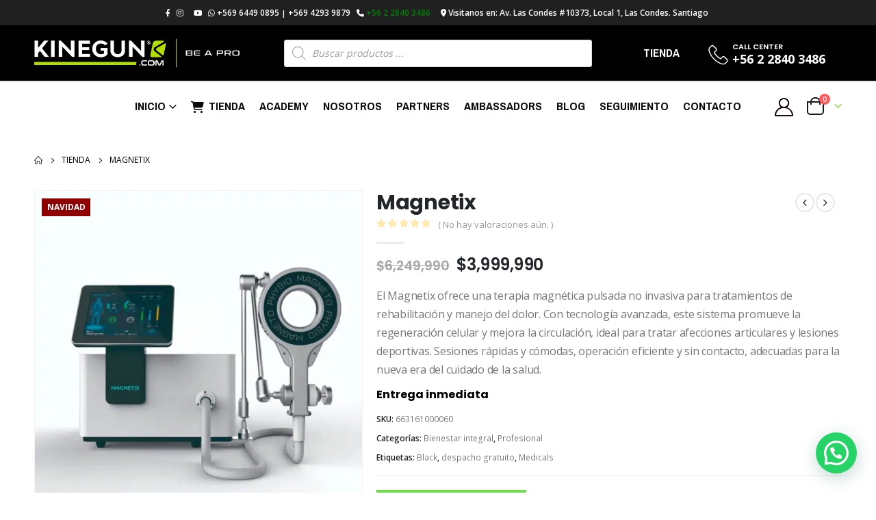

--- FILE ---
content_type: text/html; charset=UTF-8
request_url: https://www.kinegun.cl/tienda/magnetix/
body_size: 61269
content:
	<!DOCTYPE html>
	<html  lang="es">
	<head>
		<meta http-equiv="X-UA-Compatible" content="IE=edge" />
		<meta http-equiv="Content-Type" content="text/html; charset=UTF-8" />
		<meta name="viewport" content="width=device-width, initial-scale=1, minimum-scale=1" />

		<link rel="profile" href="https://gmpg.org/xfn/11" />
		<link rel="pingback" href="https://www.kinegun.cl/xmlrpc.php" />
		<meta name='robots' content='max-image-preview:large' />

<!-- Google Tag Manager for WordPress by gtm4wp.com -->
<script data-cfasync="false" data-pagespeed-no-defer>
	var gtm4wp_datalayer_name = "dataLayer";
	var dataLayer = dataLayer || [];
	const gtm4wp_use_sku_instead = false;
	const gtm4wp_currency = 'CLP';
	const gtm4wp_product_per_impression = 10;
	const gtm4wp_clear_ecommerce = false;
</script>
<!-- End Google Tag Manager for WordPress by gtm4wp.com --><script>window._wca = window._wca || [];</script>
<!-- Fragmento del modo consentimiento de la etiqueta de Google (gtag.js) añadido por Site Kit -->
<script id='google_gtagjs-js-consent-mode'>
window.dataLayer = window.dataLayer || [];function gtag(){dataLayer.push(arguments);}
gtag('consent', 'default', {"ad_personalization":"denied","ad_storage":"denied","ad_user_data":"denied","analytics_storage":"denied","region":["AT","BE","BG","CY","CZ","DE","DK","EE","ES","FI","FR","GB","GR","HR","HU","IE","IS","IT","LI","LT","LU","LV","MT","NL","NO","PL","PT","RO","SE","SI","SK"],"wait_for_update":500});
window._googlesitekitConsentCategoryMap = {"statistics":["analytics_storage"],"marketing":["ad_storage","ad_user_data","ad_personalization"]};
( function () {
	document.addEventListener(
		'wp_listen_for_consent_change',
		function ( event ) {
			if ( event.detail ) {
				var consentParameters = {};
				var hasConsentParameters = false;
				for ( var category in event.detail ) {
					if ( window._googlesitekitConsentCategoryMap[ category ] ) {
						var status = event.detail[ category ];
						var mappedStatus =
							status === 'allow' ? 'granted' : 'denied';
						var parameters =
							window._googlesitekitConsentCategoryMap[ category ];
						for ( var i = 0; i < parameters.length; i++ ) {
							consentParameters[ parameters[ i ] ] = mappedStatus;
						}
						hasConsentParameters = !! parameters.length;
					}
				}
				if ( hasConsentParameters ) {
					gtag( 'consent', 'update', consentParameters );
				}
			}
		}
	);

	function updateGrantedConsent() {
		if ( ! ( window.wp_consent_type || window.wp_fallback_consent_type ) ) {
			return;
		}
		var consentParameters = {};
		var hasConsentParameters = false;
		for ( var category in window._googlesitekitConsentCategoryMap ) {
			if ( window.wp_has_consent && window.wp_has_consent( category ) ) {
				var parameters =
					window._googlesitekitConsentCategoryMap[ category ];
				for ( var i = 0; i < parameters.length; i++ ) {
					consentParameters[ parameters[ i ] ] = 'granted';
				}
				hasConsentParameters =
					hasConsentParameters || !! parameters.length;
			}
		}
		if ( hasConsentParameters ) {
			gtag( 'consent', 'update', consentParameters );
		}
	}
	document.addEventListener(
		'wp_consent_type_defined',
		updateGrantedConsent
	);
	document.addEventListener( 'DOMContentLoaded', function () {
		if ( ! window.waitfor_consent_hook ) {
			updateGrantedConsent();
		}
	} );
} )();
</script>
<!-- Fin de la etiqueta Google (gtag.js) Fragmento de modo consentido añadido por Site Kit -->
			
	<!-- This site is optimized with the Yoast SEO Premium plugin v14.7 - https://yoast.com/wordpress/plugins/seo/ -->
	<title>Magnetix: Innovación en Terapia Magnética para Clínicas</title>
	<meta name="description" content="Descubre Magnetix, el sistema de terapia magnética de última generación. Tratamientos rápidos y efectivos para dolor crónico, lesiones deportivas y condiciones degenerativas articulares. Mejora la circulación y regeneración celular con nuestra tecnología avanzada." />
	<meta name="robots" content="index, follow" />
	<meta name="googlebot" content="index, follow, max-snippet:-1, max-image-preview:large, max-video-preview:-1" />
	<meta name="bingbot" content="index, follow, max-snippet:-1, max-image-preview:large, max-video-preview:-1" />
	<link rel="canonical" href="https://www.kinegun.cl/tienda/magnetix/" />
	<meta name="twitter:card" content="summary_large_image" />
	<meta name="twitter:title" content="Magnetix: Innovación en Terapia Magnética para Clínicas" />
	<meta name="twitter:description" content="Descubre Magnetix, el sistema de terapia magnética de última generación. Tratamientos rápidos y efectivos para dolor crónico, lesiones deportivas y condiciones degenerativas articulares. Mejora la circulación y regeneración celular con nuestra tecnología avanzada." />
	<meta name="twitter:image" content="https://www.kinegun.cl/wp-content/uploads/2023/11/magnetix.jpg" />
	<script type="application/ld+json" class="yoast-schema-graph">{"@context":"https://schema.org","@graph":[{"@type":"Organization","@id":"https://www.kinegun.cl/#organization","name":"KINEGUN PRO","url":"https://www.kinegun.cl/","sameAs":["https://www.facebook.com/kinegunpro","https://www.instagram.com/kinegun_pro/","https://www.youtube.com/@kinegun"],"logo":{"@type":"ImageObject","@id":"https://www.kinegun.cl/#logo","inLanguage":"es","url":"https://www.kinegun.cl/wp-content/uploads/2020/07/Captura-de-Pantalla-2020-07-15-a-las-21.06.05.png","width":1070,"height":1110,"caption":"KINEGUN PRO"},"image":{"@id":"https://www.kinegun.cl/#logo"}},{"@type":"WebSite","@id":"https://www.kinegun.cl/#website","url":"https://www.kinegun.cl/","name":"Kinegun PRO","description":"PISTOLA DE MASAJES KINEGUN PRO","publisher":{"@id":"https://www.kinegun.cl/#organization"},"potentialAction":[{"@type":"SearchAction","target":"https://www.kinegun.cl/?s={search_term_string}","query-input":"required name=search_term_string"}],"inLanguage":"es"},{"@type":"ImageObject","@id":"https://www.kinegun.cl/tienda/magnetix/#primaryimage","inLanguage":"es","url":"https://www.kinegun.cl/wp-content/uploads/2023/11/magnetix.jpg","width":1080,"height":1080},{"@type":"WebPage","@id":"https://www.kinegun.cl/tienda/magnetix/#webpage","url":"https://www.kinegun.cl/tienda/magnetix/","name":"Magnetix: Innovaci\u00f3n en Terapia Magn\u00e9tica para Cl\u00ednicas","isPartOf":{"@id":"https://www.kinegun.cl/#website"},"primaryImageOfPage":{"@id":"https://www.kinegun.cl/tienda/magnetix/#primaryimage"},"datePublished":"2023-11-21T18:01:52+00:00","dateModified":"2025-12-02T03:02:04+00:00","description":"Descubre Magnetix, el sistema de terapia magn\u00e9tica de \u00faltima generaci\u00f3n. Tratamientos r\u00e1pidos y efectivos para dolor cr\u00f3nico, lesiones deportivas y condiciones degenerativas articulares. Mejora la circulaci\u00f3n y regeneraci\u00f3n celular con nuestra tecnolog\u00eda avanzada.","inLanguage":"es","potentialAction":[{"@type":"ReadAction","target":["https://www.kinegun.cl/tienda/magnetix/"]}]}]}</script>
	<!-- / Yoast SEO Premium plugin. -->


<script type='application/javascript'  id='pys-version-script'>console.log('PixelYourSite Free version 9.5.5');</script>
<link rel='dns-prefetch' href='//stats.wp.com' />
<link rel='dns-prefetch' href='//sdk.mercadopago.com' />
<link rel='dns-prefetch' href='//www.googletagmanager.com' />
<link rel='dns-prefetch' href='//use.typekit.net' />
<link rel='dns-prefetch' href='//use.fontawesome.com' />
<link rel='dns-prefetch' href='//fonts.googleapis.com' />
<link rel="alternate" type="application/rss+xml" title="Kinegun PRO &raquo; Feed" href="https://www.kinegun.cl/feed/" />
<link rel="alternate" type="application/rss+xml" title="Kinegun PRO &raquo; Feed de los comentarios" href="https://www.kinegun.cl/comments/feed/" />
<link rel="alternate" type="application/rss+xml" title="Kinegun PRO &raquo; Comentario Magnetix del feed" href="https://www.kinegun.cl/tienda/magnetix/feed/" />
		<link rel="shortcut icon" href="//www.kinegun.cl/wp-content/uploads/2025/09/favicon.png" type="image/x-icon" />
				<link rel="apple-touch-icon" href="//www.kinegun.cl/wp-content/uploads/2025/09/favicon.png" />
				<link rel="apple-touch-icon" sizes="120x120" href="//www.kinegun.cl/wp-content/uploads/2025/09/favicon.png" />
				<link rel="apple-touch-icon" sizes="76x76" href="//www.kinegun.cl/wp-content/uploads/2025/09/favicon.png" />
				<link rel="apple-touch-icon" sizes="152x152" href="//www.kinegun.cl/wp-content/uploads/2025/09/favicon.png" />
		<script>
window._wpemojiSettings = {"baseUrl":"https:\/\/s.w.org\/images\/core\/emoji\/15.0.3\/72x72\/","ext":".png","svgUrl":"https:\/\/s.w.org\/images\/core\/emoji\/15.0.3\/svg\/","svgExt":".svg","source":{"concatemoji":"https:\/\/www.kinegun.cl\/wp-includes\/js\/wp-emoji-release.min.js?ver=6.5.7"}};
/*! This file is auto-generated */
!function(i,n){var o,s,e;function c(e){try{var t={supportTests:e,timestamp:(new Date).valueOf()};sessionStorage.setItem(o,JSON.stringify(t))}catch(e){}}function p(e,t,n){e.clearRect(0,0,e.canvas.width,e.canvas.height),e.fillText(t,0,0);var t=new Uint32Array(e.getImageData(0,0,e.canvas.width,e.canvas.height).data),r=(e.clearRect(0,0,e.canvas.width,e.canvas.height),e.fillText(n,0,0),new Uint32Array(e.getImageData(0,0,e.canvas.width,e.canvas.height).data));return t.every(function(e,t){return e===r[t]})}function u(e,t,n){switch(t){case"flag":return n(e,"\ud83c\udff3\ufe0f\u200d\u26a7\ufe0f","\ud83c\udff3\ufe0f\u200b\u26a7\ufe0f")?!1:!n(e,"\ud83c\uddfa\ud83c\uddf3","\ud83c\uddfa\u200b\ud83c\uddf3")&&!n(e,"\ud83c\udff4\udb40\udc67\udb40\udc62\udb40\udc65\udb40\udc6e\udb40\udc67\udb40\udc7f","\ud83c\udff4\u200b\udb40\udc67\u200b\udb40\udc62\u200b\udb40\udc65\u200b\udb40\udc6e\u200b\udb40\udc67\u200b\udb40\udc7f");case"emoji":return!n(e,"\ud83d\udc26\u200d\u2b1b","\ud83d\udc26\u200b\u2b1b")}return!1}function f(e,t,n){var r="undefined"!=typeof WorkerGlobalScope&&self instanceof WorkerGlobalScope?new OffscreenCanvas(300,150):i.createElement("canvas"),a=r.getContext("2d",{willReadFrequently:!0}),o=(a.textBaseline="top",a.font="600 32px Arial",{});return e.forEach(function(e){o[e]=t(a,e,n)}),o}function t(e){var t=i.createElement("script");t.src=e,t.defer=!0,i.head.appendChild(t)}"undefined"!=typeof Promise&&(o="wpEmojiSettingsSupports",s=["flag","emoji"],n.supports={everything:!0,everythingExceptFlag:!0},e=new Promise(function(e){i.addEventListener("DOMContentLoaded",e,{once:!0})}),new Promise(function(t){var n=function(){try{var e=JSON.parse(sessionStorage.getItem(o));if("object"==typeof e&&"number"==typeof e.timestamp&&(new Date).valueOf()<e.timestamp+604800&&"object"==typeof e.supportTests)return e.supportTests}catch(e){}return null}();if(!n){if("undefined"!=typeof Worker&&"undefined"!=typeof OffscreenCanvas&&"undefined"!=typeof URL&&URL.createObjectURL&&"undefined"!=typeof Blob)try{var e="postMessage("+f.toString()+"("+[JSON.stringify(s),u.toString(),p.toString()].join(",")+"));",r=new Blob([e],{type:"text/javascript"}),a=new Worker(URL.createObjectURL(r),{name:"wpTestEmojiSupports"});return void(a.onmessage=function(e){c(n=e.data),a.terminate(),t(n)})}catch(e){}c(n=f(s,u,p))}t(n)}).then(function(e){for(var t in e)n.supports[t]=e[t],n.supports.everything=n.supports.everything&&n.supports[t],"flag"!==t&&(n.supports.everythingExceptFlag=n.supports.everythingExceptFlag&&n.supports[t]);n.supports.everythingExceptFlag=n.supports.everythingExceptFlag&&!n.supports.flag,n.DOMReady=!1,n.readyCallback=function(){n.DOMReady=!0}}).then(function(){return e}).then(function(){var e;n.supports.everything||(n.readyCallback(),(e=n.source||{}).concatemoji?t(e.concatemoji):e.wpemoji&&e.twemoji&&(t(e.twemoji),t(e.wpemoji)))}))}((window,document),window._wpemojiSettings);
</script>
        <style id="woocommerce-coupon-box-custom-css" type="text/css"></style>
        <style id="woocommerce-coupon-box-header-font" type="text/css"></style>
        <style id="woocommerce-coupon-box-body-font" type="text/css"></style>
        <style id="woocommerce-coupon-box-custom-input-border-radius" type="text/css"></style>
        <style id="woocommerce-coupon-box-custom-input-color" type="text/css"></style>
        <style id="woocommerce-coupon-box-custom-input-bg-color" type="text/css"></style>

        <style id="woocommerce-coupon-box-email-input-color" type="text/css"></style>
        <style id="woocommerce-coupon-box-email-input-bg-color" type="text/css"></style>
		<link rel='stylesheet' id='kngc-typekit-css' href='https://use.typekit.net/udu8ovg.css' media='all' />
<style id='kinegun-gc-style-inline-css'>
/* ===== Fuente global ===== */
.hd-composites-grid,
.hd-composites-grid *,
.hyundai-composites-editor,
.hyundai-composites-editor * {
  font-family: "neue-haas-grotesk-display", sans-serif !important;
  font-weight: 400;
  font-style: normal;
}

/* ====== Grid ====== */
.hd-composites-grid .wc-block-grid__products {
  display: grid;
  gap: 52px 16px;
  align-items: stretch;
  margin: 0 !important;
  padding: 0 !important;
  list-style: none;
}
.hd-composites-grid.has-desktop-2 .wc-block-grid__products {grid-template-columns: repeat(2, 1fr);}
.hd-composites-grid.has-desktop-3 .wc-block-grid__products {grid-template-columns: repeat(3, 1fr);}
.hd-composites-grid.has-desktop-4 .wc-block-grid__products {grid-template-columns: repeat(4, 1fr);}
.hd-composites-grid.has-desktop-5 .wc-block-grid__products {grid-template-columns: repeat(5, 1fr);}
.hd-composites-grid.has-desktop-6 .wc-block-grid__products {grid-template-columns: repeat(6, 1fr);}

@media (max-width: 639px) {
  .hd-composites-grid .wc-block-grid__products {
    grid-template-columns: repeat(2, minmax(0, 1fr)) !important;
    justify-content: center;
    justify-items: center;
    gap: 52px 16px;
  }
}

/* ====== Card ====== */
.kngc-card {
  border: 1px solid #ddd;
  padding: 12px;
  background: #fff;
  display: flex;
  flex-direction: column;
  height: 100%;
}

.kngc-img { margin-bottom: 8px; }
.kngc-img img {
  width: 100%;
  height: auto;
  aspect-ratio: 1 / 1;
  object-fit: contain;
  display: block;
  margin: 0 auto;
}

/* ===== Título ===== */
.kngc-title {
  font-size: 14px;
  font-weight: 600;
  line-height: 30px;
  margin: 8px 0 4px 0;
  color: #111;
}

/* ===== Precios ===== */
.hd-composites-grid .wc-block-grid__product-price {
  display: flex;
  align-items: center;
  gap: .5rem;
  margin: 6px 0 10px 0;
  line-height: 30px;
}
.hd-composites-grid .wc-block-grid__product-price del {
  opacity: .7;
  margin-right: .5rem;
}
.hd-composites-grid .wc-block-grid__product-price ins {
  text-decoration: none;
  font-weight: 700;
  font-size: 18px;
  color: #111;
}
/* BDI del precio PROMO en semibold */
.hd-composites-grid .wc-block-grid__product-price ins.price-promo .woocommerce-Price-amount bdi{
  font-weight:600 !important;
}

/* ===== Stock arriba (texto o número) ===== */
.kngc-stock-top {
  display: block;
  background: #a10000;
  color: #fff;
  font-size: 12px;
  line-height: 30px;
  text-align: center;
  border-radius: 6px;
  margin: 0 0 8px 0;
}
.kngc-stock-top strong { font-weight:700; }

/* ===== Footer (DCTO + botón) ===== */
.kngc-footer {
  margin-top: auto;
  display: flex;
  flex-direction: column;
}

/* % Dcto (3/5 de ancho, a la izquierda) */
.kngc-dcto-below {
  display: inline-block;
  background: #a10000;
  color: #fff;
  font-weight: 700;
  font-size: 12px;
  line-height: 30px;
  padding: 0 6px;
  margin: 8px 0 10px 0;
  border-radius: 6px;
  width: 60%;
  text-align: left;
}

/* Botón negro */
.kngc-view-btn {
  display: block;
  width: 100%;
  text-align: center;
  padding: 2px;
  background: #000;
  color: #fff !important;
  line-height: 30px;
}
.kngc-view-btn:hover,
.kngc-view-btn:focus { filter: brightness(1.1); }

/* Panel selección (editor) */
.kngc-list{max-height:320px;overflow:auto;border:1px solid #ddd;padding:8px;background:#fff}
.kngc-item{margin:4px 0}
</style>
<link rel='stylesheet' id='kngt-typekit-css' href='https://use.typekit.net/udu8ovg.css' media='all' />
<style id='kinegun-gt-style-inline-css'>
/* ===== Fuente global ===== */
.hd-tax-grid,
.hd-tax-grid *,
.kinegun-tax-grid-editor,
.kinegun-tax-grid-editor * {
  font-family: "neue-haas-grotesk-display", sans-serif !important;
  font-weight: 400;
  font-style: normal;
}

/* ====== Grid ====== */
.hd-tax-grid .wc-block-grid__products {
  display: grid;
  gap: 16px;
  align-items: stretch;
  margin: 0 !important;
  padding: 0 !important;
  list-style: none;
}
.hd-tax-grid.has-desktop-2 .wc-block-grid__products {grid-template-columns: repeat(2, 1fr);}
.hd-tax-grid.has-desktop-3 .wc-block-grid__products {grid-template-columns: repeat(3, 1fr);}
.hd-tax-grid.has-desktop-4 .wc-block-grid__products {grid-template-columns: repeat(4, 1fr);}
.hd-tax-grid.has-desktop-5 .wc-block-grid__products {grid-template-columns: repeat(5, 1fr);}
.hd-tax-grid.has-desktop-6 .wc-block-grid__products {grid-template-columns: repeat(6, 1fr);}

@media (max-width: 639px) {
  .hd-tax-grid .wc-block-grid__products {
    grid-template-columns: repeat(2, minmax(0, 1fr)) !important;
    justify-content: center;
    justify-items: center;
  }
}

/* ====== Card ====== */
.kngt-card {
  border: 1px solid #ddd;
  padding: 12px;
  background: #fff;
  display: flex;
  flex-direction: column;
  height: 100%;
}

.kngt-img { margin-bottom: 8px; }
.kngt-img img {
  width: 100%;
  height: auto;
  aspect-ratio: 1 / 1;
  object-fit: contain;
  display: block;
  margin: 0 auto;
}

/* ===== Título ===== */
.kngt-title {
  font-size: 14px;
  font-weight: 600;
  line-height: 30px;
  margin: 8px 0 4px 0;
  color: #111;
}

/* ===== Precios ===== */
.hd-tax-grid .wc-block-grid__product-price {
  display: flex;
  align-items: center;
  gap: .5rem;
  margin: 6px 0 10px 0;
  line-height: 30px;
}
.hd-tax-grid .wc-block-grid__product-price del {
  opacity: .7;
  margin-right: .5rem;
}
.hd-tax-grid .wc-block-grid__product-price ins {
  text-decoration: none;
  font-weight: 700;
  font-size: 18px;
  color: #111;
}

/* ===== Stock arriba (badge “Últimas unidades”) ===== */
.kngt-stock-top {
  display: block;
  background: #a10000;
  color: #fff;
  font-size: 12px;
  line-height: 30px;
  text-align: center;
  border-radius: 6px;
  margin: 0 0 8px 0;
}
.kngt-stock-top strong { font-weight: 700; }

/* ===== % Dcto ===== */
.kngt-dcto-below {
  display: inline-block;
  background: #a10000;
  color: #fff;
  font-weight: 700;
  font-size: 12px;
  line-height: 30px;
  padding: 0 6px;
  margin: 8px 0 10px 0;
  border-radius: 6px;
  width: 50%;
  text-align: center;
  position: relative;
  top: 0;
}

/* Si NO hay stock, el %Dcto ocupa su lugar arriba */
.kngt-stock-top.kngt-dcto-below {
  display: inline-block;
  background: #a10000;
  color: #fff;
  font-weight: 700;
  font-size: 12px;
  line-height: 30px;
  padding: 0 6px;
  border-radius: 6px;
  margin: 0 0 8px 0;
  width: 43%;
  text-align: center;
}

/* ===== Footer y botón ===== */
.kngt-footer {
  margin-top: auto;
  display: flex;
  flex-direction: column;
}
.kngt-view-btn {
  display: block;
  width: 100%;
  text-align: center;
  padding: 2px;
  background: #000;
  color: #fff !important;
  line-height: 30px;
}
.kngt-view-btn:hover,
.kngt-view-btn:focus { filter: brightness(1.1); }
</style>
<link rel='stylesheet' id='wooco-blocks-css' href='https://www.kinegun.cl/wp-content/plugins/wpc-composite-products-premium/assets/css/blocks.css?ver=7.6.2' media='all' />
<link rel='stylesheet' id='woosb-blocks-css' href='https://www.kinegun.cl/wp-content/plugins/woo-product-bundle-premium/assets/css/blocks.css?ver=8.3.3' media='all' />
<link rel='stylesheet' id='woocommerce-smart-coupons-available-coupons-block-css' href='https://www.kinegun.cl/wp-content/plugins/woocommerce-smart-coupons/blocks/build/style-woocommerce-smart-coupons-available-coupons-block.css?ver=9.3.0' media='all' />
<link rel='stylesheet' id='wp-components-css' href='https://www.kinegun.cl/wp-includes/css/dist/components/style.min.css?ver=6.5.7' media='all' />
<link rel='stylesheet' id='woocommerce-smart-coupons-send-coupon-form-block-css' href='https://www.kinegun.cl/wp-content/plugins/woocommerce-smart-coupons/blocks/build/style-woocommerce-smart-coupons-send-coupon-form-block.css?ver=9.3.0' media='all' />
<link rel='stylesheet' id='custom_wp_admin_css-css' href='https://www.kinegun.cl/wp-content/plugins/shipit/src/includes/../css/style_shipit.css?ver=1.0.0' media='all' />
<style id='wp-emoji-styles-inline-css'>

	img.wp-smiley, img.emoji {
		display: inline !important;
		border: none !important;
		box-shadow: none !important;
		height: 1em !important;
		width: 1em !important;
		margin: 0 0.07em !important;
		vertical-align: -0.1em !important;
		background: none !important;
		padding: 0 !important;
	}
</style>
<link rel='stylesheet' id='wp-block-library-css' href='https://www.kinegun.cl/wp-includes/css/dist/block-library/style.min.css?ver=6.5.7' media='all' />
<style id='wp-block-library-inline-css'>
.has-text-align-justify{text-align:justify;}
</style>
<style id='wp-block-library-theme-inline-css'>
.wp-block-audio figcaption{color:#555;font-size:13px;text-align:center}.is-dark-theme .wp-block-audio figcaption{color:#ffffffa6}.wp-block-audio{margin:0 0 1em}.wp-block-code{border:1px solid #ccc;border-radius:4px;font-family:Menlo,Consolas,monaco,monospace;padding:.8em 1em}.wp-block-embed figcaption{color:#555;font-size:13px;text-align:center}.is-dark-theme .wp-block-embed figcaption{color:#ffffffa6}.wp-block-embed{margin:0 0 1em}.blocks-gallery-caption{color:#555;font-size:13px;text-align:center}.is-dark-theme .blocks-gallery-caption{color:#ffffffa6}.wp-block-image figcaption{color:#555;font-size:13px;text-align:center}.is-dark-theme .wp-block-image figcaption{color:#ffffffa6}.wp-block-image{margin:0 0 1em}.wp-block-pullquote{border-bottom:4px solid;border-top:4px solid;color:currentColor;margin-bottom:1.75em}.wp-block-pullquote cite,.wp-block-pullquote footer,.wp-block-pullquote__citation{color:currentColor;font-size:.8125em;font-style:normal;text-transform:uppercase}.wp-block-quote{border-left:.25em solid;margin:0 0 1.75em;padding-left:1em}.wp-block-quote cite,.wp-block-quote footer{color:currentColor;font-size:.8125em;font-style:normal;position:relative}.wp-block-quote.has-text-align-right{border-left:none;border-right:.25em solid;padding-left:0;padding-right:1em}.wp-block-quote.has-text-align-center{border:none;padding-left:0}.wp-block-quote.is-large,.wp-block-quote.is-style-large,.wp-block-quote.is-style-plain{border:none}.wp-block-search .wp-block-search__label{font-weight:700}.wp-block-search__button{border:1px solid #ccc;padding:.375em .625em}:where(.wp-block-group.has-background){padding:1.25em 2.375em}.wp-block-separator.has-css-opacity{opacity:.4}.wp-block-separator{border:none;border-bottom:2px solid;margin-left:auto;margin-right:auto}.wp-block-separator.has-alpha-channel-opacity{opacity:1}.wp-block-separator:not(.is-style-wide):not(.is-style-dots){width:100px}.wp-block-separator.has-background:not(.is-style-dots){border-bottom:none;height:1px}.wp-block-separator.has-background:not(.is-style-wide):not(.is-style-dots){height:2px}.wp-block-table{margin:0 0 1em}.wp-block-table td,.wp-block-table th{word-break:normal}.wp-block-table figcaption{color:#555;font-size:13px;text-align:center}.is-dark-theme .wp-block-table figcaption{color:#ffffffa6}.wp-block-video figcaption{color:#555;font-size:13px;text-align:center}.is-dark-theme .wp-block-video figcaption{color:#ffffffa6}.wp-block-video{margin:0 0 1em}.wp-block-template-part.has-background{margin-bottom:0;margin-top:0;padding:1.25em 2.375em}
</style>
<style id='joinchat-button-style-inline-css'>
.wp-block-joinchat-button{border:none!important;text-align:center}.wp-block-joinchat-button figure{display:table;margin:0 auto;padding:0}.wp-block-joinchat-button figcaption{font:normal normal 400 .6em/2em var(--wp--preset--font-family--system-font,sans-serif);margin:0;padding:0}.wp-block-joinchat-button .joinchat-button__qr{background-color:#fff;border:6px solid #25d366;border-radius:30px;box-sizing:content-box;display:block;height:200px;margin:auto;overflow:hidden;padding:10px;width:200px}.wp-block-joinchat-button .joinchat-button__qr canvas,.wp-block-joinchat-button .joinchat-button__qr img{display:block;margin:auto}.wp-block-joinchat-button .joinchat-button__link{align-items:center;background-color:#25d366;border:6px solid #25d366;border-radius:30px;display:inline-flex;flex-flow:row nowrap;justify-content:center;line-height:1.25em;margin:0 auto;text-decoration:none}.wp-block-joinchat-button .joinchat-button__link:before{background:transparent var(--joinchat-ico) no-repeat center;background-size:100%;content:"";display:block;height:1.5em;margin:-.75em .75em -.75em 0;width:1.5em}.wp-block-joinchat-button figure+.joinchat-button__link{margin-top:10px}@media (orientation:landscape)and (min-height:481px),(orientation:portrait)and (min-width:481px){.wp-block-joinchat-button.joinchat-button--qr-only figure+.joinchat-button__link{display:none}}@media (max-width:480px),(orientation:landscape)and (max-height:480px){.wp-block-joinchat-button figure{display:none}}

</style>
<style id='classic-theme-styles-inline-css'>
/*! This file is auto-generated */
.wp-block-button__link{color:#fff;background-color:#32373c;border-radius:9999px;box-shadow:none;text-decoration:none;padding:calc(.667em + 2px) calc(1.333em + 2px);font-size:1.125em}.wp-block-file__button{background:#32373c;color:#fff;text-decoration:none}
</style>
<style id='global-styles-inline-css'>
body{--wp--preset--color--black: #000000;--wp--preset--color--cyan-bluish-gray: #abb8c3;--wp--preset--color--white: #ffffff;--wp--preset--color--pale-pink: #f78da7;--wp--preset--color--vivid-red: #cf2e2e;--wp--preset--color--luminous-vivid-orange: #ff6900;--wp--preset--color--luminous-vivid-amber: #fcb900;--wp--preset--color--light-green-cyan: #7bdcb5;--wp--preset--color--vivid-green-cyan: #00d084;--wp--preset--color--pale-cyan-blue: #8ed1fc;--wp--preset--color--vivid-cyan-blue: #0693e3;--wp--preset--color--vivid-purple: #9b51e0;--wp--preset--color--primary: var(--porto-primary-color);--wp--preset--color--secondary: var(--porto-secondary-color);--wp--preset--color--tertiary: var(--porto-tertiary-color);--wp--preset--color--quaternary: var(--porto-quaternary-color);--wp--preset--color--dark: var(--porto-dark-color);--wp--preset--color--light: var(--porto-light-color);--wp--preset--color--primary-hover: var(--porto-primary-light-5);--wp--preset--gradient--vivid-cyan-blue-to-vivid-purple: linear-gradient(135deg,rgba(6,147,227,1) 0%,rgb(155,81,224) 100%);--wp--preset--gradient--light-green-cyan-to-vivid-green-cyan: linear-gradient(135deg,rgb(122,220,180) 0%,rgb(0,208,130) 100%);--wp--preset--gradient--luminous-vivid-amber-to-luminous-vivid-orange: linear-gradient(135deg,rgba(252,185,0,1) 0%,rgba(255,105,0,1) 100%);--wp--preset--gradient--luminous-vivid-orange-to-vivid-red: linear-gradient(135deg,rgba(255,105,0,1) 0%,rgb(207,46,46) 100%);--wp--preset--gradient--very-light-gray-to-cyan-bluish-gray: linear-gradient(135deg,rgb(238,238,238) 0%,rgb(169,184,195) 100%);--wp--preset--gradient--cool-to-warm-spectrum: linear-gradient(135deg,rgb(74,234,220) 0%,rgb(151,120,209) 20%,rgb(207,42,186) 40%,rgb(238,44,130) 60%,rgb(251,105,98) 80%,rgb(254,248,76) 100%);--wp--preset--gradient--blush-light-purple: linear-gradient(135deg,rgb(255,206,236) 0%,rgb(152,150,240) 100%);--wp--preset--gradient--blush-bordeaux: linear-gradient(135deg,rgb(254,205,165) 0%,rgb(254,45,45) 50%,rgb(107,0,62) 100%);--wp--preset--gradient--luminous-dusk: linear-gradient(135deg,rgb(255,203,112) 0%,rgb(199,81,192) 50%,rgb(65,88,208) 100%);--wp--preset--gradient--pale-ocean: linear-gradient(135deg,rgb(255,245,203) 0%,rgb(182,227,212) 50%,rgb(51,167,181) 100%);--wp--preset--gradient--electric-grass: linear-gradient(135deg,rgb(202,248,128) 0%,rgb(113,206,126) 100%);--wp--preset--gradient--midnight: linear-gradient(135deg,rgb(2,3,129) 0%,rgb(40,116,252) 100%);--wp--preset--font-size--small: 13px;--wp--preset--font-size--medium: 20px;--wp--preset--font-size--large: 36px;--wp--preset--font-size--x-large: 42px;--wp--preset--spacing--20: 0.44rem;--wp--preset--spacing--30: 0.67rem;--wp--preset--spacing--40: 1rem;--wp--preset--spacing--50: 1.5rem;--wp--preset--spacing--60: 2.25rem;--wp--preset--spacing--70: 3.38rem;--wp--preset--spacing--80: 5.06rem;--wp--preset--shadow--natural: 6px 6px 9px rgba(0, 0, 0, 0.2);--wp--preset--shadow--deep: 12px 12px 50px rgba(0, 0, 0, 0.4);--wp--preset--shadow--sharp: 6px 6px 0px rgba(0, 0, 0, 0.2);--wp--preset--shadow--outlined: 6px 6px 0px -3px rgba(255, 255, 255, 1), 6px 6px rgba(0, 0, 0, 1);--wp--preset--shadow--crisp: 6px 6px 0px rgba(0, 0, 0, 1);}:where(.is-layout-flex){gap: 0.5em;}:where(.is-layout-grid){gap: 0.5em;}body .is-layout-flex{display: flex;}body .is-layout-flex{flex-wrap: wrap;align-items: center;}body .is-layout-flex > *{margin: 0;}body .is-layout-grid{display: grid;}body .is-layout-grid > *{margin: 0;}:where(.wp-block-columns.is-layout-flex){gap: 2em;}:where(.wp-block-columns.is-layout-grid){gap: 2em;}:where(.wp-block-post-template.is-layout-flex){gap: 1.25em;}:where(.wp-block-post-template.is-layout-grid){gap: 1.25em;}.has-black-color{color: var(--wp--preset--color--black) !important;}.has-cyan-bluish-gray-color{color: var(--wp--preset--color--cyan-bluish-gray) !important;}.has-white-color{color: var(--wp--preset--color--white) !important;}.has-pale-pink-color{color: var(--wp--preset--color--pale-pink) !important;}.has-vivid-red-color{color: var(--wp--preset--color--vivid-red) !important;}.has-luminous-vivid-orange-color{color: var(--wp--preset--color--luminous-vivid-orange) !important;}.has-luminous-vivid-amber-color{color: var(--wp--preset--color--luminous-vivid-amber) !important;}.has-light-green-cyan-color{color: var(--wp--preset--color--light-green-cyan) !important;}.has-vivid-green-cyan-color{color: var(--wp--preset--color--vivid-green-cyan) !important;}.has-pale-cyan-blue-color{color: var(--wp--preset--color--pale-cyan-blue) !important;}.has-vivid-cyan-blue-color{color: var(--wp--preset--color--vivid-cyan-blue) !important;}.has-vivid-purple-color{color: var(--wp--preset--color--vivid-purple) !important;}.has-black-background-color{background-color: var(--wp--preset--color--black) !important;}.has-cyan-bluish-gray-background-color{background-color: var(--wp--preset--color--cyan-bluish-gray) !important;}.has-white-background-color{background-color: var(--wp--preset--color--white) !important;}.has-pale-pink-background-color{background-color: var(--wp--preset--color--pale-pink) !important;}.has-vivid-red-background-color{background-color: var(--wp--preset--color--vivid-red) !important;}.has-luminous-vivid-orange-background-color{background-color: var(--wp--preset--color--luminous-vivid-orange) !important;}.has-luminous-vivid-amber-background-color{background-color: var(--wp--preset--color--luminous-vivid-amber) !important;}.has-light-green-cyan-background-color{background-color: var(--wp--preset--color--light-green-cyan) !important;}.has-vivid-green-cyan-background-color{background-color: var(--wp--preset--color--vivid-green-cyan) !important;}.has-pale-cyan-blue-background-color{background-color: var(--wp--preset--color--pale-cyan-blue) !important;}.has-vivid-cyan-blue-background-color{background-color: var(--wp--preset--color--vivid-cyan-blue) !important;}.has-vivid-purple-background-color{background-color: var(--wp--preset--color--vivid-purple) !important;}.has-black-border-color{border-color: var(--wp--preset--color--black) !important;}.has-cyan-bluish-gray-border-color{border-color: var(--wp--preset--color--cyan-bluish-gray) !important;}.has-white-border-color{border-color: var(--wp--preset--color--white) !important;}.has-pale-pink-border-color{border-color: var(--wp--preset--color--pale-pink) !important;}.has-vivid-red-border-color{border-color: var(--wp--preset--color--vivid-red) !important;}.has-luminous-vivid-orange-border-color{border-color: var(--wp--preset--color--luminous-vivid-orange) !important;}.has-luminous-vivid-amber-border-color{border-color: var(--wp--preset--color--luminous-vivid-amber) !important;}.has-light-green-cyan-border-color{border-color: var(--wp--preset--color--light-green-cyan) !important;}.has-vivid-green-cyan-border-color{border-color: var(--wp--preset--color--vivid-green-cyan) !important;}.has-pale-cyan-blue-border-color{border-color: var(--wp--preset--color--pale-cyan-blue) !important;}.has-vivid-cyan-blue-border-color{border-color: var(--wp--preset--color--vivid-cyan-blue) !important;}.has-vivid-purple-border-color{border-color: var(--wp--preset--color--vivid-purple) !important;}.has-vivid-cyan-blue-to-vivid-purple-gradient-background{background: var(--wp--preset--gradient--vivid-cyan-blue-to-vivid-purple) !important;}.has-light-green-cyan-to-vivid-green-cyan-gradient-background{background: var(--wp--preset--gradient--light-green-cyan-to-vivid-green-cyan) !important;}.has-luminous-vivid-amber-to-luminous-vivid-orange-gradient-background{background: var(--wp--preset--gradient--luminous-vivid-amber-to-luminous-vivid-orange) !important;}.has-luminous-vivid-orange-to-vivid-red-gradient-background{background: var(--wp--preset--gradient--luminous-vivid-orange-to-vivid-red) !important;}.has-very-light-gray-to-cyan-bluish-gray-gradient-background{background: var(--wp--preset--gradient--very-light-gray-to-cyan-bluish-gray) !important;}.has-cool-to-warm-spectrum-gradient-background{background: var(--wp--preset--gradient--cool-to-warm-spectrum) !important;}.has-blush-light-purple-gradient-background{background: var(--wp--preset--gradient--blush-light-purple) !important;}.has-blush-bordeaux-gradient-background{background: var(--wp--preset--gradient--blush-bordeaux) !important;}.has-luminous-dusk-gradient-background{background: var(--wp--preset--gradient--luminous-dusk) !important;}.has-pale-ocean-gradient-background{background: var(--wp--preset--gradient--pale-ocean) !important;}.has-electric-grass-gradient-background{background: var(--wp--preset--gradient--electric-grass) !important;}.has-midnight-gradient-background{background: var(--wp--preset--gradient--midnight) !important;}.has-small-font-size{font-size: var(--wp--preset--font-size--small) !important;}.has-medium-font-size{font-size: var(--wp--preset--font-size--medium) !important;}.has-large-font-size{font-size: var(--wp--preset--font-size--large) !important;}.has-x-large-font-size{font-size: var(--wp--preset--font-size--x-large) !important;}
.wp-block-navigation a:where(:not(.wp-element-button)){color: inherit;}
:where(.wp-block-post-template.is-layout-flex){gap: 1.25em;}:where(.wp-block-post-template.is-layout-grid){gap: 1.25em;}
:where(.wp-block-columns.is-layout-flex){gap: 2em;}:where(.wp-block-columns.is-layout-grid){gap: 2em;}
.wp-block-pullquote{font-size: 1.5em;line-height: 1.6;}
</style>
<link rel='stylesheet' id='contact-form-7-css' href='https://www.kinegun.cl/wp-content/plugins/contact-form-7/includes/css/styles.css?ver=5.9.5' media='all' />
<link rel='stylesheet' id='mabel-wheel-of-fortune-css' href='https://www.kinegun.cl/wp-content/plugins/mabel-wheel-of-fortune/public/css/public.min.css?ver=4.2.4' media='all' />
<link rel='stylesheet' id='wcpr-country-flags-css' href='https://www.kinegun.cl/wp-content/plugins/woocommerce-photo-reviews/css/flags-64.min.css?ver=1.1.7' media='all' />
<link rel='stylesheet' id='wcpr-verified-badge-icon-css' href='https://www.kinegun.cl/wp-content/plugins/woocommerce-photo-reviews/css/woocommerce-photo-reviews-badge.min.css?ver=1.1.7' media='all' />
<link rel='stylesheet' id='woocommerce-photo-reviews-style-css' href='https://www.kinegun.cl/wp-content/plugins/woocommerce-photo-reviews/css/style.min.css?ver=1.1.7' media='all' />
<style id='woocommerce-photo-reviews-style-inline-css'>
.woocommerce-review__verified{color:#29d50b!important;}.wcpr-filter-container{border:1px solid #e5e5e5;}.wcpr-filter-container .wcpr-filter-button{border:1px solid #e5e5e5;}.star-rating:before,.star-rating span:before,.stars a:hover:after, .stars a.active:after{color:#ffb600!important;}.rate-percent{background-color:#62b959;}
</style>
<link rel='stylesheet' id='wcpr-swipebox-css-css' href='https://www.kinegun.cl/wp-content/plugins/woocommerce-photo-reviews/css/swipebox.min.css?ver=6.5.7' media='all' />
<link rel='stylesheet' id='wcpr-masonry-style-css' href='https://www.kinegun.cl/wp-content/plugins/woocommerce-photo-reviews/css/masonry.min.css?ver=1.1.7' media='all' />
<style id='wcpr-masonry-style-inline-css'>
.wcpr-grid{background-color:;}.wcpr-grid>.wcpr-grid-item,#wcpr-modal-wrap{background-color:#f3f3f3;}.wcpr-grid>.wcpr-grid-item,#reviews-content-right,#reviews-content-right>.reviews-content-right-meta,#reviews-content-right>.wcpr-single-product-summary>h1.product_title{color:#000;}
</style>
<link rel='stylesheet' id='photoswipe-css' href='https://www.kinegun.cl/wp-content/plugins/woocommerce/assets/css/photoswipe/photoswipe.min.css?ver=8.8.3' media='all' />
<link rel='stylesheet' id='photoswipe-default-skin-css' href='https://www.kinegun.cl/wp-content/plugins/woocommerce/assets/css/photoswipe/default-skin/default-skin.min.css?ver=8.8.3' media='all' />
<style id='woocommerce-inline-inline-css'>
.woocommerce form .form-row .required { visibility: visible; }
</style>
<link rel='stylesheet' id='wooco-frontend-css' href='https://www.kinegun.cl/wp-content/plugins/wpc-composite-products-premium/assets/css/frontend.css?ver=7.6.2' media='all' />
<link rel='stylesheet' id='woosb-frontend-css' href='https://www.kinegun.cl/wp-content/plugins/woo-product-bundle-premium/assets/css/frontend.css?ver=8.3.3' media='all' />
<link rel='stylesheet' id='dgwt-wcas-style-css' href='https://www.kinegun.cl/wp-content/plugins/ajax-search-for-woocommerce-pro/assets/css/style.min.css?ver=1.21.1' media='all' />
<link rel='stylesheet' id='porto-sp-attr-table-css' href='https://www.kinegun.cl/wp-content/plugins/porto-functionality/shortcodes//assets/cp-attribute-table/attribute-table.css?ver=3.4.5' media='all' />
<link rel='stylesheet' id='porto-compare-product-css' href='https://www.kinegun.cl/wp-content/plugins/porto-functionality/lib/compare-product/compare-product.css?ver=3.4.5' media='all' />
<link rel='stylesheet' id='joinchat-css' href='https://www.kinegun.cl/wp-content/plugins/creame-whatsapp-me/public/css/joinchat.min.css?ver=5.1.5' media='all' />
<link rel='stylesheet' id='wc_mercadopago_checkout_components-css' href='https://www.kinegun.cl/wp-content/plugins/woocommerce-mercadopago/assets/css/checkouts/mp-plugins-components.min.css?ver=7.4.0' media='all' />
<link rel='stylesheet' id='font-awesome-official-css' href='https://use.fontawesome.com/releases/v5.15.4/css/all.css' media='all' integrity="sha384-DyZ88mC6Up2uqS4h/KRgHuoeGwBcD4Ng9SiP4dIRy0EXTlnuz47vAwmeGwVChigm" crossorigin="anonymous" />
<link rel='stylesheet' id='porto-fs-progress-bar-css' href='https://www.kinegun.cl/wp-content/themes/porto/inc/lib/woocommerce-shipping-progress-bar/shipping-progress-bar.css?ver=7.4.6' media='all' />
<link rel='stylesheet' id='porto-css-vars-css' href='https://www.kinegun.cl/wp-content/uploads/porto_styles/theme_css_vars.css?ver=7.4.6' media='all' />
<link rel='stylesheet' id='porto-google-fonts-css' href='//fonts.googleapis.com/css?family=Open+Sans%3A400%2C500%2C600%2C700%7CPoppins%3A400%2C500%2C600%2C700%2C800%7CPlayfair+Display%3A400%2C700%7CArchivo+Narrow%3A400%2C400italic%2C600%2C700%2C700italic%7COswald%3A400%2C500%2C600%2C700&#038;ver=6.5.7' media='all' />
<link rel='stylesheet' id='bootstrap-css' href='https://www.kinegun.cl/wp-content/uploads/porto_styles/bootstrap.css?ver=7.4.6' media='all' />
<link rel='stylesheet' id='porto-plugins-css' href='https://www.kinegun.cl/wp-content/themes/porto/css/plugins.css?ver=7.4.6' media='all' />
<link rel='stylesheet' id='porto-theme-css' href='https://www.kinegun.cl/wp-content/themes/porto/css/theme.css?ver=7.4.6' media='all' />
<link rel='stylesheet' id='porto-theme-member-css' href='https://www.kinegun.cl/wp-content/themes/porto/css/theme_member.css?ver=7.4.6' media='all' />
<link rel='stylesheet' id='porto-shortcodes-css' href='https://www.kinegun.cl/wp-content/uploads/porto_styles/shortcodes.css?ver=7.4.6' media='all' />
<link rel='stylesheet' id='porto-theme-shop-css' href='https://www.kinegun.cl/wp-content/themes/porto/css/theme_shop.css?ver=7.4.6' media='all' />
<link rel='stylesheet' id='porto-shop-wooco-css' href='https://www.kinegun.cl/wp-content/themes/porto/css/theme/shop/other/wooco.css?ver=7.4.6' media='all' />
<link rel='stylesheet' id='porto-dynamic-style-css' href='https://www.kinegun.cl/wp-content/uploads/porto_styles/dynamic_style.css?ver=7.4.6' media='all' />
<link rel='stylesheet' id='porto-type-builder-css' href='https://www.kinegun.cl/wp-content/plugins/porto-functionality/builders/assets/type-builder.css?ver=3.4.5' media='all' />
<link rel='stylesheet' id='porto-account-login-style-css' href='https://www.kinegun.cl/wp-content/themes/porto/css/theme/shop/login-style/account-login.css?ver=7.4.6' media='all' />
<link rel='stylesheet' id='porto-theme-woopage-css' href='https://www.kinegun.cl/wp-content/themes/porto/css/theme/shop/other/woopage.css?ver=7.4.6' media='all' />
<link rel='stylesheet' id='porto-sp-skeleton-css' href='https://www.kinegun.cl/wp-content/themes/porto/css/theme/shop/single-product/skeleton.css?ver=7.4.6' media='all' />
<link rel='stylesheet' id='porto-sp-layout-css' href='https://www.kinegun.cl/wp-content/themes/porto/css/theme/shop/single-product/sticky_info.css?ver=7.4.6' media='all' />
<link rel='stylesheet' id='porto-style-css' href='https://www.kinegun.cl/wp-content/themes/porto/style.css?ver=7.4.6' media='all' />
<style id='porto-style-inline-css'>
.side-header-narrow-bar-logo{max-width:300px}@media (min-width:992px){}.page-top ul.breadcrumb > li.home{display:inline-block}.page-top ul.breadcrumb > li.home a{position:relative;width:1em;text-indent:-9999px}.page-top ul.breadcrumb > li.home a:after{content:"\e883";font-family:'porto';float:left;text-indent:0}.product-images .img-thumbnail .inner,.product-images .img-thumbnail .inner img{-webkit-transform:none;transform:none}.sticky-product{position:fixed;top:0;left:0;width:100%;z-index:1001;background-color:#fff;box-shadow:0 3px 5px rgba(0,0,0,0.08);padding:15px 0}.sticky-product.pos-bottom{top:auto;bottom:var(--porto-icon-menus-mobile,0);box-shadow:0 -3px 5px rgba(0,0,0,0.08)}.sticky-product .container{display:-ms-flexbox;display:flex;-ms-flex-align:center;align-items:center;-ms-flex-wrap:wrap;flex-wrap:wrap}.sticky-product .sticky-image{max-width:60px;margin-right:15px}.sticky-product .add-to-cart{-ms-flex:1;flex:1;text-align:right;margin-top:5px}.sticky-product .product-name{font-size:16px;font-weight:600;line-height:inherit;margin-bottom:0}.sticky-product .sticky-detail{line-height:1.5;display:-ms-flexbox;display:flex}.sticky-product .star-rating{margin:5px 15px;font-size:1em}.sticky-product .availability{padding-top:2px}.sticky-product .sticky-detail .price{font-family:Poppins,Poppins,sans-serif;font-weight:400;margin-bottom:0;font-size:1.3em;line-height:1.5}.sticky-product.pos-top:not(.hide){top:0;opacity:1;visibility:visible;transform:translate3d( 0,0,0 )}.sticky-product.pos-top.scroll-down{opacity:0 !important;visibility:hidden;transform:translate3d( 0,-100%,0 )}.sticky-product.sticky-ready{transition:left .3s,visibility 0.3s,opacity 0.3s,transform 0.3s,top 0.3s ease}.sticky-product .quantity.extra-type{display:none}@media (min-width:992px){body.single-product .sticky-product .container{padding-left:calc(var(--porto-grid-gutter-width) / 2);padding-right:calc(var(--porto-grid-gutter-width) / 2)}}.sticky-product .container{padding-left:var(--porto-fluid-spacing);padding-right:var(--porto-fluid-spacing)}@media (max-width:768px){.sticky-product .sticky-image,.sticky-product .sticky-detail,.sticky-product{display:none}.sticky-product.show-mobile{display:block;padding-top:10px;padding-bottom:10px}.sticky-product.show-mobile .add-to-cart{margin-top:0}.sticky-product.show-mobile .single_add_to_cart_button{margin:0;width:100%}}#header.sticky-header .main-menu > li.menu-item > a,#header.sticky-header .main-menu > li.menu-custom-content a{color:#000000}#header.sticky-header .main-menu > li.menu-item:hover > a,#header.sticky-header .main-menu > li.menu-item.active:hover > a,#header.sticky-header .main-menu > li.menu-custom-content:hover a{color:#7aa93c}#header.sticky-header .main-menu > li.menu-item.active > a,#header.sticky-header .main-menu > li.menu-custom-content.active a{color:#81d742}.header-col&gt;*:not(.header-col-wide):first-child,.header-col-wide&gt;*:not(.header-col-wide):first-child{margin-left:0;text-align:center}.porto-block-html-top{font-family:Poppins;font-weight:500;font-size:.9286em;line-height:1.3;letter-spacing:.025em}.porto-block-html-top .mfp-close{top:50%;transform:translateY(-50%) rotateZ(45deg);color:inherit;opacity:.7}.porto-block-html-top small{font-size:.8461em;font-weight:400;opacity:.5}.ls-80{letter-spacing:.08em}.ls-90{letter-spacing:.09em}.ls-n-20{letter-spacing:-0.02em}.ls-120,.ls-120 > .btn{letter-spacing:.12em}.porto-sicon-box .porto-just-icon-wrapper{line-height:1em}.header-top .top-links > li.menu-item > a{text-transform:none}#header .share-links a{width:26px;height:26px;margin:0;border-radius:13px}#header .share-links a:not(:hover){background:none;color:inherit}#header .header-top .welcome-msg{text-transform:uppercase}#header .header-top .top-links{border-left:1px solid #e7e7e7;border-right:1px solid #e7e7e7;margin-right:.5rem;padding:0 .25rem}#header .top-links>li.menu-item>a,.top-links li{line-height:1.8}#header .porto-sicon-box .porto-icon{margin-right:3px}#main-menu.centered .main-menu > li.menu-item,.main-menu-wrap .main-menu .menu-custom-block a:not(:last-child){margin-right:35px}.main-menu-wrap{border-top:2px solid #e7e7e7}.mega-menu.menu-hover-line>li.menu-item>a:before{height:2px;top:-2px}#header .header-contact{display:-ms-inline-flexbox;display:inline-flex;-ms-flex-align:center;align-items:center;margin:0;padding:0;border-right:none}#header .porto-sicon-box{margin-bottom:0}#header .porto-sicon-box .porto-sicon-img{margin-right:8px}#header .wishlist i,#header .my-account i{font-size:27px;display:block}#mini-cart{font-size:32px !important}#mini-cart .minicart-icon{width:25px;height:20px;border:2px solid #222529;border-radius:0 0 5px 5px;position:relative;opacity:.9;margin:6px 3px 0}#mini-cart .minicart-icon:before{content:'';position:absolute;border:2px solid;border-color:inherit;border-bottom:none;border-radius:10px 10px 0 0;left:50%;top:-8px;margin-left:-7.5px;width:15px;height:11px}.sticky-header a{color:#222529}#header .searchform-popup .search-toggle{font-size:23px}.btn-modern{font-weight:700}.btn-modern.btn-lg{font-size:0.9375rem;padding:1.1em 3em}.coupon-sale-text{transform:rotate(-2deg);letter-spacing:-0.02em;font-weight:700;display:inline-block;padding:4px 8px;position:relative}.coupon-sale-text sub{position:absolute;left:100%;margin-left:.25rem;font-size:.625em;line-height:1;bottom:.25em}.coupon-sale-text b{color:#fff}.coupon-sale-text i{font-style:normal;position:absolute;left:-2.25em;top:50%;transform:translateY(-50%) rotate(-90deg);font-size:.4em;opacity:.6;letter-spacing:0}.products-list .product-inner{display:-ms-flexbox;display:flex;-ms-flex-align:center;align-items:center}.products-list .list li.product .product-image{flex:0 0 50%;max-width:50%;margin:0;padding-right:15px}.products-list .list li.product .product-content{flex:0 0 50%;max-width:50%}.products-list .add-links-wrap,.products-list li.product .description,.products-list .product-image .labels{display:none !important}.products-list .list li.product h3{font-size:.9375rem;font-weight:400}.widget .widgettitle{font-size:1.23em;color:#2b2b2d}.no-breadcrumbs .main-content,body.woocommerce .main-content,.no-breadcrumbs .left-sidebar,body.woocommerce .left-sidebar,.no-breadcrumbs .right-sidebar,body.woocommerce .right-sidebar{padding-top:0}#footer .widget_wysija_cont .wysija-submit{height:48px;padding-left:25px;padding-right:25px;text-transform:uppercase;font-weight:700;border-radius:0 30px 30px 0}#footer .widget_wysija_cont .wysija-input{height:48px;padding-left:25px;padding-right:25px;background:#292c30;border-radius:30px 0 0 30px}#footer .widgettitle,#footer .widget-title{font-size:15px;font-weight:700}#footer .footer-main > .container:after{content:'';display:block;position:absolute;left:10px;bottom:0;width:calc(100% - 20px);border-bottom:1px solid #313438}#footer .share-links a{box-shadow:none;font-size:12px;width:37px;height:37px;border:1px solid rgba(255,255,255,0.06)}#footer .widget{margin-bottom:15px;margin-top:0}#footer .widget.contact-info i{display:none}#footer .contact-details strong,#footer .contact-details span{padding-left:0}#footer .contact-details strong{line-height:1em}.newsletter-popup-form{position:relative;max-width:740px}@media(max-width:1219px){#header .header-top .top-links > li.menu-item > a{padding-left:10px;padding-right:10px}}@media(max-width:479px){#header .header-contact i{margin-left:0;margin-right:0}#mini-cart{margin-left:0}}.directions_header{text-align:center}#mini-cart .minicart-icon{border:2px solid #000000}.mobile-search-dvr{display:none}.st0{fill:#000000;stroke:#000000;stroke-linecap:round;stroke-linejoin:round;stroke-width:8px}@media only screen and (max-width:990px){#mini-cart .minicart-icon{border:2px solid #ffffff}#header .account-dropdown > li.menu-item:before,#header .account-dropdown > li.menu-item > a{color:#ffffff}.mobile-search-dvr{display:block;padding:5px}.st0{fill:#ffffff;stroke:#ffffff;stroke-linecap:round;stroke-linejoin:round;stroke-width:15px}}#header .account-dropdown > li.menu-item > a{padding-top:10px;padding-bottom:1px;line-height:0.5}#header .mobile-toggle{color:#ffffff;background-color:transparent;font-size:20px}.fix_search_bar_sticky a{padding:10px}.porto-column,.pricing-table-classic.spaced [class*="col-lg-"],ul.products .product-col,.grid-creative > .post,.vc_section{padding:0}porto-block-html-top{font-family:Poppins;font-weight:500;font-size:.9286em;line-height:0.5;letter-spacing:.025em}
</style>
<link rel='stylesheet' id='porto-360-gallery-css' href='https://www.kinegun.cl/wp-content/themes/porto/inc/lib/threesixty/threesixty.css?ver=7.4.6' media='all' />
<link rel='stylesheet' id='font-awesome-official-v4shim-css' href='https://use.fontawesome.com/releases/v5.15.4/css/v4-shims.css' media='all' integrity="sha384-Vq76wejb3QJM4nDatBa5rUOve+9gkegsjCebvV/9fvXlGWo4HCMR4cJZjjcF6Viv" crossorigin="anonymous" />
<style id='font-awesome-official-v4shim-inline-css'>
@font-face {
font-family: "FontAwesome";
font-display: block;
src: url("https://use.fontawesome.com/releases/v5.15.4/webfonts/fa-brands-400.eot"),
		url("https://use.fontawesome.com/releases/v5.15.4/webfonts/fa-brands-400.eot?#iefix") format("embedded-opentype"),
		url("https://use.fontawesome.com/releases/v5.15.4/webfonts/fa-brands-400.woff2") format("woff2"),
		url("https://use.fontawesome.com/releases/v5.15.4/webfonts/fa-brands-400.woff") format("woff"),
		url("https://use.fontawesome.com/releases/v5.15.4/webfonts/fa-brands-400.ttf") format("truetype"),
		url("https://use.fontawesome.com/releases/v5.15.4/webfonts/fa-brands-400.svg#fontawesome") format("svg");
}

@font-face {
font-family: "FontAwesome";
font-display: block;
src: url("https://use.fontawesome.com/releases/v5.15.4/webfonts/fa-solid-900.eot"),
		url("https://use.fontawesome.com/releases/v5.15.4/webfonts/fa-solid-900.eot?#iefix") format("embedded-opentype"),
		url("https://use.fontawesome.com/releases/v5.15.4/webfonts/fa-solid-900.woff2") format("woff2"),
		url("https://use.fontawesome.com/releases/v5.15.4/webfonts/fa-solid-900.woff") format("woff"),
		url("https://use.fontawesome.com/releases/v5.15.4/webfonts/fa-solid-900.ttf") format("truetype"),
		url("https://use.fontawesome.com/releases/v5.15.4/webfonts/fa-solid-900.svg#fontawesome") format("svg");
}

@font-face {
font-family: "FontAwesome";
font-display: block;
src: url("https://use.fontawesome.com/releases/v5.15.4/webfonts/fa-regular-400.eot"),
		url("https://use.fontawesome.com/releases/v5.15.4/webfonts/fa-regular-400.eot?#iefix") format("embedded-opentype"),
		url("https://use.fontawesome.com/releases/v5.15.4/webfonts/fa-regular-400.woff2") format("woff2"),
		url("https://use.fontawesome.com/releases/v5.15.4/webfonts/fa-regular-400.woff") format("woff"),
		url("https://use.fontawesome.com/releases/v5.15.4/webfonts/fa-regular-400.ttf") format("truetype"),
		url("https://use.fontawesome.com/releases/v5.15.4/webfonts/fa-regular-400.svg#fontawesome") format("svg");
unicode-range: U+F004-F005,U+F007,U+F017,U+F022,U+F024,U+F02E,U+F03E,U+F044,U+F057-F059,U+F06E,U+F070,U+F075,U+F07B-F07C,U+F080,U+F086,U+F089,U+F094,U+F09D,U+F0A0,U+F0A4-F0A7,U+F0C5,U+F0C7-F0C8,U+F0E0,U+F0EB,U+F0F3,U+F0F8,U+F0FE,U+F111,U+F118-F11A,U+F11C,U+F133,U+F144,U+F146,U+F14A,U+F14D-F14E,U+F150-F152,U+F15B-F15C,U+F164-F165,U+F185-F186,U+F191-F192,U+F1AD,U+F1C1-F1C9,U+F1CD,U+F1D8,U+F1E3,U+F1EA,U+F1F6,U+F1F9,U+F20A,U+F247-F249,U+F24D,U+F254-F25B,U+F25D,U+F267,U+F271-F274,U+F279,U+F28B,U+F28D,U+F2B5-F2B6,U+F2B9,U+F2BB,U+F2BD,U+F2C1-F2C2,U+F2D0,U+F2D2,U+F2DC,U+F2ED,U+F328,U+F358-F35B,U+F3A5,U+F3D1,U+F410,U+F4AD;
}
</style>
<script src="https://www.kinegun.cl/wp-includes/js/dist/vendor/wp-polyfill-inert.min.js?ver=3.1.2" id="wp-polyfill-inert-js"></script>
<script src="https://www.kinegun.cl/wp-includes/js/dist/vendor/regenerator-runtime.min.js?ver=0.14.0" id="regenerator-runtime-js"></script>
<script src="https://www.kinegun.cl/wp-includes/js/dist/vendor/wp-polyfill.min.js?ver=3.15.0" id="wp-polyfill-js"></script>
<script src="https://www.kinegun.cl/wp-includes/js/dist/hooks.min.js?ver=2810c76e705dd1a53b18" id="wp-hooks-js"></script>
<script src="https://stats.wp.com/w.js?ver=202550" id="woo-tracks-js"></script>
<script src="https://www.kinegun.cl/wp-includes/js/jquery/jquery.min.js?ver=3.7.1" id="jquery-core-js"></script>
<script src="https://www.kinegun.cl/wp-includes/js/jquery/jquery-migrate.min.js?ver=3.4.1" id="jquery-migrate-js"></script>
<script src="https://www.kinegun.cl/wp-content/plugins/shipit/src/includes/../js/javascript.js?ver=6.5.7" id="shipitjavascript-js"></script>
<script src="https://www.kinegun.cl/wp-content/plugins/woocommerce-photo-reviews/js/default-display-images.min.js?ver=1.1.7" id="wcpr-default-display-script-js"></script>
<script id="woocommerce-photo-reviews-script-js-extra">
var woocommerce_photo_reviews_params = {"ajaxurl":"https:\/\/www.kinegun.cl\/wp-admin\/admin-ajax.php","text_load_more":"Load more","text_loading":"Loading...","i18n_required_rating_text":"Please select a rating","i18n_required_comment_text":"Please enter your comment","i18n_required_name_text":"Please enter your name","i18n_required_email_text":"Please enter your email","warning_gdpr":"Please agree with our term and policy.","max_files":"1","warning_max_files":"You can only upload maximum of 1 file","default_comments_page":"newest","sort":"1","display":"1","masonry_popup":"review","pagination_ajax":"","loadmore_button":"","container":".shortcode-wcpr-grid","comments_container_id":"comments","nonce":"5f97cadf75","grid_class":"wcpr-grid wcpr-masonry-4-col wcpr-masonry-popup-review wcpr-enable-box-shadow","i18n_image_caption":"Caption for this image","image_caption_enable":"","required_image":"off","enable_photo":"on","warning_required_image":"Please upload at least one image for your review!","allow_empty_comment":""};
</script>
<script src="https://www.kinegun.cl/wp-content/plugins/woocommerce-photo-reviews/js/script.min.js?ver=1.1.7" id="woocommerce-photo-reviews-script-js"></script>
<script id="woocommerce-photo-reviews-shortcode-script-js-extra">
var woocommerce_photo_reviews_shortcode_params = {"ajaxurl":"https:\/\/www.kinegun.cl\/wp-admin\/admin-ajax.php"};
</script>
<script src="https://www.kinegun.cl/wp-content/plugins/woocommerce-photo-reviews/js/shortcode-script.min.js?ver=1.1.7" id="woocommerce-photo-reviews-shortcode-script-js"></script>
<script src="https://www.kinegun.cl/wp-content/plugins/woocommerce-photo-reviews/js/jquery.swipebox.js?ver=6.5.7" id="wcpr-swipebox-js-js"></script>
<script src="https://www.kinegun.cl/wp-content/plugins/woocommerce-photo-reviews/js/masonry.min.js?ver=1.1.7" id="wcpr-masonry-script-js"></script>
<script src="https://www.kinegun.cl/wp-content/plugins/woocommerce/assets/js/jquery-blockui/jquery.blockUI.min.js?ver=2.7.0-wc.8.8.3" id="jquery-blockui-js" defer data-wp-strategy="defer"></script>
<script id="wc-add-to-cart-js-extra">
var wc_add_to_cart_params = {"ajax_url":"\/wp-admin\/admin-ajax.php","wc_ajax_url":"\/?wc-ajax=%%endpoint%%","i18n_view_cart":"Ver carrito","cart_url":"https:\/\/www.kinegun.cl\/cart-2\/","is_cart":"","cart_redirect_after_add":"no"};
</script>
<script src="https://www.kinegun.cl/wp-content/plugins/woocommerce/assets/js/frontend/add-to-cart.min.js?ver=8.8.3" id="wc-add-to-cart-js" defer data-wp-strategy="defer"></script>
<script src="https://www.kinegun.cl/wp-content/plugins/woocommerce/assets/js/photoswipe/photoswipe.min.js?ver=4.1.1-wc.8.8.3" id="photoswipe-js" defer data-wp-strategy="defer"></script>
<script src="https://www.kinegun.cl/wp-content/plugins/woocommerce/assets/js/photoswipe/photoswipe-ui-default.min.js?ver=4.1.1-wc.8.8.3" id="photoswipe-ui-default-js" defer data-wp-strategy="defer"></script>
<script id="wc-single-product-js-extra">
var wc_single_product_params = {"i18n_required_rating_text":"Por favor elige una puntuaci\u00f3n","review_rating_required":"yes","flexslider":{"rtl":false,"animation":"slide","smoothHeight":true,"directionNav":false,"controlNav":"thumbnails","slideshow":false,"animationSpeed":500,"animationLoop":false,"allowOneSlide":false},"zoom_enabled":"","zoom_options":[],"photoswipe_enabled":"1","photoswipe_options":{"shareEl":false,"closeOnScroll":false,"history":false,"hideAnimationDuration":0,"showAnimationDuration":0},"flexslider_enabled":""};
</script>
<script src="https://www.kinegun.cl/wp-content/plugins/woocommerce/assets/js/frontend/single-product.min.js?ver=8.8.3" id="wc-single-product-js" defer data-wp-strategy="defer"></script>
<script src="https://www.kinegun.cl/wp-content/plugins/woocommerce/assets/js/js-cookie/js.cookie.min.js?ver=2.1.4-wc.8.8.3" id="js-cookie-js" defer data-wp-strategy="defer"></script>
<script id="woocommerce-js-extra">
var woocommerce_params = {"ajax_url":"\/wp-admin\/admin-ajax.php","wc_ajax_url":"\/?wc-ajax=%%endpoint%%"};
</script>
<script src="https://www.kinegun.cl/wp-content/plugins/woocommerce/assets/js/frontend/woocommerce.min.js?ver=8.8.3" id="woocommerce-js" defer data-wp-strategy="defer"></script>
<script src="https://stats.wp.com/s-202550.js" id="woocommerce-analytics-js" defer data-wp-strategy="defer"></script>
<script src="https://www.kinegun.cl/wp-content/plugins/pixelyoursite/dist/scripts/jquery.bind-first-0.2.3.min.js?ver=6.5.7" id="jquery-bind-first-js"></script>
<script src="https://www.kinegun.cl/wp-content/plugins/pixelyoursite/dist/scripts/js.cookie-2.1.3.min.js?ver=2.1.3" id="js-cookie-pys-js"></script>
<script id="pys-js-extra">
var pysOptions = {"staticEvents":{"facebook":{"woo_view_content":[{"delay":0,"type":"static","name":"ViewContent","pixelIds":["401216705099042"],"eventID":"0653d3a1-423f-4b80-bd70-04bb6e6c7a49","params":{"content_ids":["212926"],"content_type":"product","tags":"Black, despacho gratuito, Medicals","content_name":"Magnetix","category_name":"Bienestar integral, Profesional","value":3999990,"currency":"CLP","contents":[{"id":"212926","quantity":1}],"product_price":3999990,"page_title":"Magnetix","post_type":"product","post_id":212926,"plugin":"PixelYourSite","user_role":"guest","event_url":"www.kinegun.cl\/tienda\/magnetix\/"},"e_id":"woo_view_content","ids":[],"hasTimeWindow":false,"timeWindow":0,"woo_order":"","edd_order":""}],"init_event":[{"delay":0,"type":"static","name":"PageView","pixelIds":["401216705099042"],"eventID":"90b6fffc-3af8-4219-acef-75dec208ee0c","params":{"page_title":"Magnetix","post_type":"product","post_id":212926,"plugin":"PixelYourSite","user_role":"guest","event_url":"www.kinegun.cl\/tienda\/magnetix\/"},"e_id":"init_event","ids":[],"hasTimeWindow":false,"timeWindow":0,"woo_order":"","edd_order":""}]}},"dynamicEvents":{"automatic_event_form":{"facebook":{"delay":0,"type":"dyn","name":"Form","pixelIds":["401216705099042"],"eventID":"168302ad-af82-4045-858b-8702820b2b58","params":{"page_title":"Magnetix","post_type":"product","post_id":212926,"plugin":"PixelYourSite","user_role":"guest","event_url":"www.kinegun.cl\/tienda\/magnetix\/"},"e_id":"automatic_event_form","ids":[],"hasTimeWindow":false,"timeWindow":0,"woo_order":"","edd_order":""}},"automatic_event_download":{"facebook":{"delay":0,"type":"dyn","name":"Download","extensions":["","doc","exe","js","pdf","ppt","tgz","zip","xls"],"pixelIds":["401216705099042"],"eventID":"fac70c87-7f7e-47e1-b7a4-e0f483e565c3","params":{"page_title":"Magnetix","post_type":"product","post_id":212926,"plugin":"PixelYourSite","user_role":"guest","event_url":"www.kinegun.cl\/tienda\/magnetix\/"},"e_id":"automatic_event_download","ids":[],"hasTimeWindow":false,"timeWindow":0,"woo_order":"","edd_order":""}},"automatic_event_comment":{"facebook":{"delay":0,"type":"dyn","name":"Comment","pixelIds":["401216705099042"],"eventID":"afb37ae1-8a2c-4e94-bb62-0ee12b79791c","params":{"page_title":"Magnetix","post_type":"product","post_id":212926,"plugin":"PixelYourSite","user_role":"guest","event_url":"www.kinegun.cl\/tienda\/magnetix\/"},"e_id":"automatic_event_comment","ids":[],"hasTimeWindow":false,"timeWindow":0,"woo_order":"","edd_order":""}},"automatic_event_scroll":{"facebook":{"delay":0,"type":"dyn","name":"PageScroll","scroll_percent":30,"pixelIds":["401216705099042"],"eventID":"6d1a15ed-2019-4239-b244-ef2ea99de998","params":{"page_title":"Magnetix","post_type":"product","post_id":212926,"plugin":"PixelYourSite","user_role":"guest","event_url":"www.kinegun.cl\/tienda\/magnetix\/"},"e_id":"automatic_event_scroll","ids":[],"hasTimeWindow":false,"timeWindow":0,"woo_order":"","edd_order":""}},"automatic_event_time_on_page":{"facebook":{"delay":0,"type":"dyn","name":"TimeOnPage","time_on_page":30,"pixelIds":["401216705099042"],"eventID":"2b3d3a83-1caf-407c-b14a-cdcf51081201","params":{"page_title":"Magnetix","post_type":"product","post_id":212926,"plugin":"PixelYourSite","user_role":"guest","event_url":"www.kinegun.cl\/tienda\/magnetix\/"},"e_id":"automatic_event_time_on_page","ids":[],"hasTimeWindow":false,"timeWindow":0,"woo_order":"","edd_order":""}}},"triggerEvents":[],"triggerEventTypes":[],"facebook":{"pixelIds":["401216705099042"],"advancedMatching":[],"advancedMatchingEnabled":true,"removeMetadata":false,"contentParams":{"post_type":"product","post_id":212926,"content_name":"Magnetix","categories":"Bienestar integral, Profesional","tags":"Black, despacho gratuito, Medicals"},"commentEventEnabled":true,"wooVariableAsSimple":false,"downloadEnabled":true,"formEventEnabled":true,"serverApiEnabled":true,"wooCRSendFromServer":false,"send_external_id":null},"debug":"","siteUrl":"https:\/\/www.kinegun.cl","ajaxUrl":"https:\/\/www.kinegun.cl\/wp-admin\/admin-ajax.php","ajax_event":"3eee4f19fd","enable_remove_download_url_param":"1","cookie_duration":"7","last_visit_duration":"60","enable_success_send_form":"","ajaxForServerEvent":"","send_external_id":"1","external_id_expire":"180","google_consent_mode":"1","gdpr":{"ajax_enabled":false,"all_disabled_by_api":false,"facebook_disabled_by_api":false,"analytics_disabled_by_api":false,"google_ads_disabled_by_api":false,"pinterest_disabled_by_api":false,"bing_disabled_by_api":false,"externalID_disabled_by_api":false,"facebook_prior_consent_enabled":true,"analytics_prior_consent_enabled":true,"google_ads_prior_consent_enabled":null,"pinterest_prior_consent_enabled":true,"bing_prior_consent_enabled":true,"cookiebot_integration_enabled":false,"cookiebot_facebook_consent_category":"marketing","cookiebot_analytics_consent_category":"statistics","cookiebot_tiktok_consent_category":"marketing","cookiebot_google_ads_consent_category":null,"cookiebot_pinterest_consent_category":"marketing","cookiebot_bing_consent_category":"marketing","consent_magic_integration_enabled":false,"real_cookie_banner_integration_enabled":false,"cookie_notice_integration_enabled":false,"cookie_law_info_integration_enabled":false,"analytics_storage":{"enabled":true,"value":"granted","filter":false},"ad_storage":{"enabled":true,"value":"granted","filter":false},"ad_user_data":{"enabled":true,"value":"granted","filter":false},"ad_personalization":{"enabled":true,"value":"granted","filter":false}},"cookie":{"disabled_all_cookie":false,"disabled_start_session_cookie":false,"disabled_advanced_form_data_cookie":false,"disabled_landing_page_cookie":false,"disabled_first_visit_cookie":false,"disabled_trafficsource_cookie":false,"disabled_utmTerms_cookie":false,"disabled_utmId_cookie":false},"tracking_analytics":{"TrafficSource":"direct","TrafficLanding":"undefined","TrafficUtms":[],"TrafficUtmsId":[]},"woo":{"enabled":true,"enabled_save_data_to_orders":true,"addToCartOnButtonEnabled":true,"addToCartOnButtonValueEnabled":true,"addToCartOnButtonValueOption":"price","singleProductId":212926,"removeFromCartSelector":"form.woocommerce-cart-form .remove","addToCartCatchMethod":"add_cart_hook","is_order_received_page":false,"containOrderId":false},"edd":{"enabled":false}};
</script>
<script src="https://www.kinegun.cl/wp-content/plugins/pixelyoursite/dist/scripts/public.js?ver=9.5.5" id="pys-js"></script>
<script id="wc-cart-fragments-js-extra">
var wc_cart_fragments_params = {"ajax_url":"\/wp-admin\/admin-ajax.php","wc_ajax_url":"\/?wc-ajax=%%endpoint%%","cart_hash_key":"wc_cart_hash_661c2d5eca4529ac829fa9b7c9af4091","fragment_name":"wc_fragments_661c2d5eca4529ac829fa9b7c9af4091","request_timeout":"15000"};
</script>
<script src="https://www.kinegun.cl/wp-content/plugins/woocommerce/assets/js/frontend/cart-fragments.min.js?ver=8.8.3" id="wc-cart-fragments-js" defer data-wp-strategy="defer"></script>

<!-- Fragmento de código de la etiqueta de Google (gtag.js) añadida por Site Kit -->

<!-- Fragmento de código de Google Ads añadido por Site Kit -->

<!-- Fragmento de código de Google Analytics añadido por Site Kit -->
<script src="https://www.googletagmanager.com/gtag/js?id=G-9PV3FJXG84" id="google_gtagjs-js" async></script>
<script id="google_gtagjs-js-after">
window.dataLayer = window.dataLayer || [];function gtag(){dataLayer.push(arguments);}
gtag("set","linker",{"domains":["www.kinegun.cl"]});
gtag("js", new Date());
gtag("set", "developer_id.dZTNiMT", true);
gtag("config", "G-9PV3FJXG84");
gtag("config", "AW-593341591");
</script>

<!-- Finalizar fragmento de código de la etiqueta de Google (gtags.js) añadida por Site Kit -->
<link rel="https://api.w.org/" href="https://www.kinegun.cl/wp-json/" /><link rel="alternate" type="application/json" href="https://www.kinegun.cl/wp-json/wp/v2/product/212926" /><link rel="EditURI" type="application/rsd+xml" title="RSD" href="https://www.kinegun.cl/xmlrpc.php?rsd" />
<link rel='shortlink' href='https://www.kinegun.cl/?p=212926' />
<link rel="alternate" type="application/json+oembed" href="https://www.kinegun.cl/wp-json/oembed/1.0/embed?url=https%3A%2F%2Fwww.kinegun.cl%2Ftienda%2Fmagnetix%2F" />
<link rel="alternate" type="text/xml+oembed" href="https://www.kinegun.cl/wp-json/oembed/1.0/embed?url=https%3A%2F%2Fwww.kinegun.cl%2Ftienda%2Fmagnetix%2F&#038;format=xml" />

<script src='//www.kinegun.cl/wp-content/uploads/custom-css-js/284781.js?v=4839'></script>

<link rel='stylesheet' id='284780-css' href='//www.kinegun.cl/wp-content/uploads/custom-css-js/284780.css?v=1579' media='all' />
<meta name="generator" content="Site Kit by Google 1.126.0" />      <script type="text/javascript">
          jQuery(document).ready(function($) {
              var preventCheckoutUpdate = true;
  
              jQuery('label[for="billing_state"]').text('Comunas');
  
              $('#billing_state').change(function() {
                  preventCheckoutUpdate = false;
                  jQuery('body').trigger('update_checkout');
              });

              $('#billing_address_1').keydown(function() {
                  preventCheckoutUpdate = true;
              });

              $('#billing_address_2').keydown(function() {
                  preventCheckoutUpdate = true;
              });
              
              $('#billing_city').keydown(function() {
                  preventCheckoutUpdate = true;
              });

              jQuery('body').on('update_checkout', function(event) {
                  if (preventCheckoutUpdate) {
                      preventCheckoutUpdate = false;
                      event.preventDefault();
                      event.stopImmediatePropagation();
                  }
              });
          });
      </script>
      <script>document.createElement( "picture" );if(!window.HTMLPictureElement && document.addEventListener) {window.addEventListener("DOMContentLoaded", function() {var s = document.createElement("script");s.src = "https://www.kinegun.cl/wp-content/plugins/webp-express/js/picturefill.min.js";document.body.appendChild(s);});}</script><script>
    (function(h,o,t,j,a,r){
        h.hj=h.hj||function(){(h.hj.q=h.hj.q||[]).push(arguments)};
        h._hjSettings={hjid:3324764,hjsv:6};
        a=o.getElementsByTagName('head')[0];
        r=o.createElement('script');r.async=1;
        r.src=t+h._hjSettings.hjid+j+h._hjSettings.hjsv;
        a.appendChild(r);
    })(window,document,'https://static.hotjar.com/c/hotjar-','.js?sv=');
</script>
      <!-- Swiper CSS -->
    <link rel="stylesheet" href="https://cdn.jsdelivr.net/npm/swiper@11/swiper-bundle.min.css"/>

    <style>
        /* Banner */
        .evocare-hero {
            margin-bottom: 25px;
        }
        .evocare-hero img {
            width: 100%;
            height: auto;
            display: block;
        }
        .evocare-hero-desktop { display: block; }
        .evocare-hero-mobile  { display: none; }

        @media (max-width: 768px) {
            .evocare-hero-desktop { display: none; }
            .evocare-hero-mobile  { display: block; }
        }

        /* Grilla de categorías TOP (Evocare) debajo del banner – SIN slider */
        .evocare-top-cats {
            display: flex;
            flex-wrap: wrap;
            justify-content: center;
            gap: 4px;
            margin: 0 0 20px;
            padding: 0;
            list-style: none;
        }

        .evocare-top-cat {
            flex: 1 1 0;
            max-width: 33.333%;
            box-sizing: border-box;
        }

        .evocare-top-cat img {
            width: 100%;
            height: auto;
            display: block;
        }

        @media (max-width: 991px) {
            .evocare-top-cat {
                max-width: 50%;
            }
        }

        @media (max-width: 575px) {
            .evocare-top-cat {
                max-width: 100%;
            }
        }

        /* SUBCATEGORÍAS – contenedor Swiper (colecciones) */
        .evocare-sub-swiper {
            margin: 0 0 35px;
        }

        /* DESKTOP: los 8 en UNA sola línea, sin cortar la última */
        @media (min-width: 769px) {
            .evocare-sub-swiper .swiper-wrapper {
                display: flex;
                flex-wrap: nowrap;
                justify-content: flex-start;
                gap: 10px;
            }
            .evocare-sub-swiper .swiper-slide.evocare-sub-cat {
                flex: 0 0 calc((100% - 70px) / 8);   /* 8 columnas + 7 gaps de 10px */
                max-width: calc((100% - 70px) / 8);
                box-sizing: border-box;
            }
        }

        /* Subcategorías: imagen */
        .evocare-sub-swiper .evocare-sub-cat img {
            width: 100%;
            height: auto;
            display: block;
        }

        /* Mobile: slider Swiper de subcategorías (colecciones) */
        @media (max-width: 768px) {
            .evocare-sub-swiper {
                padding: 10px 5px;
            }
        }

        /* Ocultar las categorías que aparecen dentro del loop de productos
           en Evocare y en Colecciones para no duplicar */
        body.tax-product_cat-evocare ul.products li.product-category,
        body.tax-product_cat-evocare ul.products li.product-category.product-col,
        body.tax-product_cat-evocare ul.products.products-container li.product-category,
        body.tax-product_cat-evocare ul.products.products-container li.product-category.product-col,
        body.tax-product_cat-colecciones ul.products li.product-category,
        body.tax-product_cat-colecciones ul.products li.product-category.product-col,
        body.tax-product_cat-colecciones ul.products.products-container li.product-category,
        body.tax-product_cat-colecciones ul.products.products-container li.product-category.product-col {
            display: none !important;
        }
    </style>
    	<style>img#wpstats{display:none}</style>
		
<!-- Google Tag Manager for WordPress by gtm4wp.com -->
<!-- GTM Container placement set to automatic -->
<script data-cfasync="false" data-pagespeed-no-defer type="text/javascript">
	var dataLayer_content = {"pagePostType":"product","pagePostType2":"single-product","productRatingCounts":[],"productAverageRating":0,"productReviewCount":0,"productType":"simple","productIsVariable":0};
	dataLayer.push( dataLayer_content );
</script>
<script data-cfasync="false">
(function(w,d,s,l,i){w[l]=w[l]||[];w[l].push({'gtm.start':
new Date().getTime(),event:'gtm.js'});var f=d.getElementsByTagName(s)[0],
j=d.createElement(s),dl=l!='dataLayer'?'&l='+l:'';j.async=true;j.src=
'//www.googletagmanager.com/gtm.js?id='+i+dl;f.parentNode.insertBefore(j,f);
})(window,document,'script','dataLayer','GTM-5CVCTTW');
</script>
<!-- End Google Tag Manager for WordPress by gtm4wp.com -->		<style>
			.dgwt-wcas-ico-magnifier,.dgwt-wcas-ico-magnifier-handler{max-width:20px}.dgwt-wcas-search-wrapp{max-width:600px}		</style>
			<noscript><style>.woocommerce-product-gallery{ opacity: 1 !important; }</style></noscript>
	
<!-- Fragmento de código de Google Tag Manager añadido por Site Kit -->
<script>
			( function( w, d, s, l, i ) {
				w[l] = w[l] || [];
				w[l].push( {'gtm.start': new Date().getTime(), event: 'gtm.js'} );
				var f = d.getElementsByTagName( s )[0],
					j = d.createElement( s ), dl = l != 'dataLayer' ? '&l=' + l : '';
				j.async = true;
				j.src = 'https://www.googletagmanager.com/gtm.js?id=' + i + dl;
				f.parentNode.insertBefore( j, f );
			} )( window, document, 'script', 'dataLayer', 'GTM-5CVCTTW' );
			
</script>

<!-- Final del fragmento de código de Google Tag Manager añadido por Site Kit -->
		<style id="wp-custom-css">
			@font-face {
  font-family: 'Ford Antenna';
  src: url('https://www.kinegun.cl/FordAntennaWGL.otf') format('opentype');
  font-weight: normal;
  font-style: normal;
}
@font-face {
  font-family: Redshift Semi Bold;
  src: url("https://www.kinegun.cl/redshift-semi-bold.ttf");
  font-weight: normal;
}
@font-face {
  font-family: BebasNeue-Regular;
  src: url("https://www.kinegun.cl/BebasNeue-Regular.ttf");
  font-weight: normal;
}
@font-face {
  font-family: Poppins-Regular;
  src: url("https://www.kinegun.cl/Poppins-Regular.ttf");
  font-weight: normal;
}
.wof-pointer.wof-med {
        background-image: url('https://www.kinegun.cl/wp-content/uploads/2025/11/marker.png');
        background-size: contain;
        background-repeat: no-repeat;
        background-position: center;
        width: 100px;
        height:100px;
    }

    .wof-pointer.wof-med svg {
        display: none !important;
    }

.wof-wheel .wof-slice {
    font-family: 'Montserrat', sans-serif !important;
    font-weight: 900;
    font-style: italic;
	font-size:30px!important;
}
.wc-block-grid__product-rating{
	display:none!important;
}
.woosb-wrap.woosb-bundled .woosb-alert.woosb-text{
    display: none!important;
}
.wooco_wrap.wooco-wrap.wooco-wrap-289900{
    display: block;
}
.wooco_wrap.wooco-wrap.wooco-wrap-289900 .wooco_summary.wooco-summary.wooco-text{
    display: none;
}
div.wooco_wrap {
    display:none;
}
.hbs .wc-block-grid__products .wc-block-grid__product{
    padding: 0% 0% 5% 0%;
}
.wp-block-button.wc-block-grid__product-add-to-cart {
  border: 1px solid black;
  width: 100%;
  text-transform: uppercase;
  border-radius: 0 !important;
  display: block;
}

.wp-block-button.wc-block-grid__product-add-to-cart a {
  display: block;
  width: 100%;
  text-align: center;
  text-transform: uppercase;
  color: black;
  background-color: white;
  border-radius: 0 !important;
  transition: all 0.3s ease;
}
.wp-block-button.wc-block-grid__product-add-to-cart a:hover {
  color: white;
  background-color: black;
}
.border-bottom-0.cart_item.wooco-cart-item.wooco-cart-child.wooco-item-child, .cart_item.wooco-cart-item.wooco-cart-child.wooco-item-child, .woocommerce-mini-cart-item.mini_cart_item.wooco-cart-item.wooco-cart-child.wooco-item-child, .woocommerce-price-suffix, .woosb-summary.woosb-text, .woosb-alert.woosb-text{
	display:none;
}
div.wc-block-grid__product-onsale{
	display:none!important;
}
.alianzas-banner-web{
	display:block!important;
}
.alianzas-banner-mob{
	display:none;
}
.woosb-price-228509 .woocommerce-price-suffix{
	display:none;
}
.woosb-total .woocommerce-price-suffix{
	display:none;
}
.woosb-price{
	display:none;
}
.woocommerce-table__line-item.order_item.woosb-cart-item.woosb-cart-child.woosb-item-child{
	display:none!important;
}
.woocommerce-mini-cart-item.mini_cart_item.woosb-cart-item.woosb-cart-child.woosb-item-child{
	display:none!important;
}
.border-bottom-0.cart_item.woosb-cart-item.woosb-cart-child.woosb-item-child{
	display:none!important;
}
.cart_item.woosb-cart-item.woosb-cart-child.woosb-item-child{
	display:none!important;
}
.wc_payment_method.payment_method_flow_flow img {
  width: 80px;
}
.tiempo-despacho h5 {
  font-size: 1.6em;
}
#porto-product-categories-7580 li.product-category .thumb-info-wrapper:after {
  background-color: rgba(27, 27, 23, 0);
}
#porto-product-categories-7580
  li.product-category:hover
  .thumb-info-wrapper:after {
  background-color: rgba(27, 27, 23, 0.15);
}
#wpcategorieswidget-2 li {
  font-size: 1em;
  padding: 0;
  border-bottom: none;
  border-top: none;
}
#wpcategorieswidget-2 span {
  min-width: 35px;
  text-align: center;
  color: #605f5f;
  border-radius: 5px;
  box-shadow: inset 2px 1px 3px rgba(0, 122, 204, 0.1);
  top: 0px;
  float: none;
  margin-top: 2px;
}
#wpcategorieswidget-2 a {
  color: black;
}
#wpcategorieswidget-2 a:hover {
  text-decoration: underline;
}
.couponwheel_popup_header_image {
  min-height: 8em;
}
.hbs .wc-block-grid__product-image {
  width: 300px;
}
.member-mobile {
  display: none;
}
.member-web {
  display: block;
}
.cyber-ban-web.porto-section {
  padding: 0px;
}
#circularCountdown_9 {
  margin: -2% 0% 0% 50% !important;
}
#circularCountdown_7 {
  margin: 8% -42% 10% 10%;
}
div#circularCountdown_7 .innerNumber {
  font-size: 91px !important;
  font-family: BebasNeue-Regular;
  left: 0% !important;
  top: 70% !important;
}
div#circularCountdown_7 .theCircles .hoursDiv .innerNumber {
  left: -160% !important;
  top: 70% !important;
}
div#circularCountdown_7 .theCircles .minutesDiv .innerNumber {
  left: 0% !important;
  top: 70% !important;
}
div#circularCountdown_7 .theCircles .secondsDiv .innerNumber {
  left: 170% !important;
  top: 70% !important;
}
.circularCountdownn {
  margin-top: 40px !important;
  margin-left: -300px !important;
}
.contador_producto_vamoschile {
  height: 470px;
  background-size: contain;
}
.col1_contador_producto_vamos_chile {
  width: 100%;
  height: 470px;
  margin-top: -65px;
}
.bebas-text {
  font-family: "BebasNeue-Regular", Arial, sans-serif;
  font-weight: 100;
  text-align: center;
}
.bebas-text-w {
  font-family: "BebasNeue-Regular", Arial, sans-serif;
  font-size: 3em;
  font-weight: 100;
  text-align: center;
  color: #ffffff;
}
.poppins-text {
  font-family: "Poppins-Regular", Arial, sans-serif;
  font-weight: 100;
  text-align: center;
}
.bg-black-top {
  background-color: #000000;
}
.Xwoocommerce-error li:after {
  content: "Cupón agregado pero el descuento aún no se aplica: agrega el producto para poder usar tu descuento";
  visibility: visible;
  display: block;
  position: absolute;
}
#circularCountdown_9 {
  margin: 0% 0% 0% 50%;
}
.contador_producto_esporadico {
  display: none;
  height: 293px;
}
.share-links {
  vertical-align: middle;
  text-align: center;
}
.contador_producto {
  max-height: 274px;
  height: 274px;
}
.section-kgprbl {
  display: none;
}
.cybertagimgprod23pc {
  display: block;
}
.img-cyber-2 {
  display: none;
}
.img-cyber-1 {
  width: 480px;
  float: right;
  margin: -27px -101px 0px 0px;
}
#circularCountdown_8 {
  margin: 4% 7% 0% 0%;
}
.center-just {
  text-align-last: center;
}
.center-justi {
  justify-content: center;
}
.autor-thumb-blog {
  border: 1px solid;
  border-radius: 500px;
}
.busqueda_blog_submit {
  background-color: #7aa93c;
  border-color: #7aa93c;
}
.blog_aside a {
  font-size: 14px;
  color: gray;
  line-height: 0px;
}
.blog_aside .post-meta,
.btn {
  display: none;
}
.blog-posts article,
.member-row-advanced .member:not(:last-child) {
  border-bottom: 0px;
}
article.post.post-grid {
  margin: 0px 0px 60px 0px;
}
.btm-fix {
  bottom: 0;
  height: 4px;
  left: 0;
  position: absolute;
  right: 0;
}
.btm-fix2 {
  bottom: 0;
  height: 90px;
  left: 0;
  position: absolute;
  right: 0;
}
.h2fix {
  font-size: 18px !important;
}
.grid_blog .post-content {
  height: 100px;
}
.post-meta {
  display: inline;
}
.busqueda_blog_input {
  width: 100% !important;
}
.busqueda_blog_submit {
  width: 100%;
}
.wpc-filter-content a {
  color: gray;
}
.contador_producto {
  max-width: 105% !important;
  background-color: transparent;
  background-size: contain;
  margin: auto;
  cursor: pointer;
}
.col1_contador_producto {
  margin-top: 3%;
  padding-left: 8%;
}
.trabaja-con-nosotros {
  color: #000000;
  text-align: center;
}
.trabaja-con-nosotros input,
select {
  border-color: #000000;
}
.post-excerpt {
  display: none;
}
.main-content .blog-posts .posts-container .post-grid .grid-box .meta-cats a {
  color: gray;
}
.main-content
  .blog-posts
  .posts-container
  .post-grid
  .grid-box
  .post-content
  .entry-title
  a {
  font-size: 0.9rem;
}
.main-content
  .blog-posts
  .posts-container
  .post-grid
  .grid-box
  .post-content
  .post-excerpt {
  display: none;
}
.main-content .blog-posts .posts-container .post-grid .grid-box h4 a {
  color: #000000 !important;
}
.single_add_to_cart_button {
  background: #6fdb4e;
}
.form_man .form-group .single_add_to_cart_button {
  background: #000000;
}

.typage-custom .order-item {
  width: 25%;
  padding: 10px 0px 10px 0px;
}
.grid_blog
  .blog-posts-modern
  .posts-container
  .col-md-6.col-lg-4
  .post
  .post-content
  .entry-title {
  text-align: center;
  max-height: 100px !important;
}
.grid_blog
  .blog-posts-modern
  .posts-container
  .col-md-6.col-lg-4
  .post
  .post-meta {
  text-align: center !important;
}
.grid_blog
  .blog-posts-modern
  .posts-container
  .col-md-6.col-lg-4
  .post
  .post-meta
  .meta-tags,
.meta-comments {
  display: none !important;
}
.grid_blog
  .blog-posts-modern
  .posts-container
  .col-md-6.col-lg-4
  .post
  .clearfix
  a {
  text-align: center !important;
  color: #84bf32;
}
.grid_blog
  .blog-posts-modern
  .posts-container
  .col-md-6.col-lg-4
  .post
  .clearfix {
  text-align: center !important;
}

div.sochimce23mobile {
  display: none;
}
div.sochimce23pc {
  margin-bottom: 20px;
}
div.cybertagimgprod23mobile {
  display: none;
}
div.cybertagimgprod23pc {
  margin-bottom: 0px;
  max-width: 1200px;
}

div.share-links {
  text-align: center;
}
aside#contact-info-widget-3 {
  text-align: center;
}
label[for="billing_state"] {
  font-size: 0px;
}
label[for="billing_state"]:before {
  font-size: 14px;
  content: "Comuna";
}
label[for="shipping_city"] {
  font-size: 0px;
}
label[for="shipping_city"]:before {
  font-size: 14px;
  content: "Comuna";
}

label[for="billing_address_2"] {
  font-size: 0px;
}
label[for="billing_address_2"]:before {
  font-size: 14px;
  content: "Dpto/Block/Complemento";
}
label[for="shipping_address_2"] {
  font-size: 0px;
}
label[for="shipping_address_2"]:before {
  font-size: 14px;
  content: "Dpto/Block/Complemento";
}

#block-widget-3 .porto-block .custom-footer-form {
  text-align: center;
}
.img-cyber222-mobile {
  display: none !important;
}
.img-cyber222-pc {
  display: block !important;
}
.pum-theme-118725 .pum-container,
.pum-theme-cyber22 .pum-container {
  border: 0px none #000000 !important;
  box-shadow: 0px 0px 0px 0px rgb(2 2 2 / 23%) !important;
  outline: 0px solid transparent;
}
.pum-overlay,
.pum-overlay *,
.pum-overlay :after,
.pum-overlay :before,
.pum-overlay:after,
.pum-overlay:before {
  box-sizing: inherit;
}
fieldset {
  border: 0px;
}
span#wlwl_chek_mail.wlwl_spin_button.button-primary {
  color: black !important;
  font-weight: 900;
}
.backcolor {
  background-image: url("https://kinegun.cl/wp-content/uploads/2022/08/fondo-pc.png") !important;
  margin: -50px 0px 0px 0px !important;
  background-color: #e4007e;
}
.header-col > *:not(.header-col-wide):first-child,
.header-col-wide > *:not(.header-col-wide):first-child {
  margin-left: 0;
  text-align: center;
}
.porto-sicon-box.mb-0.py-3.justify-content-center.style_1.top-icon {
  background-color: #000000 !important;
  padding: 0px;
  font-family: "Archivo Narrow", sans-serif;
  margin-bottom: 0px !important;
  padding-bottom: 1px !important;
  color: #000000 !important;
}
.black-text h3.porto-sicon-title {
  color: #000000 !important;
}
ul.products.category-pos-outside li.product-category .thumb-info-title {
  position: static;
  transform: none;
  display: none;
  padding-left: 0;
  padding-right: 0;
}
.porto-sicon-title {
  color: #ffffff !important;
}

.porto-column,
.pricing-table-classic.spaced [class*="col-lg-"],
ul.products .product-col,
.grid-creative > .post,
.vc_section {
  padding-left: 20px;
  padding-right: 20px;
  padding-bottom: 20px;
}

.header-row .header-center {
  margin: 0 auto;
  padding-left: 0px;
  padding-right: 0px;
  padding-top: 5px;
  -webkit-justify-content: center;
  -ms-flex-pack: center;
  justify-content: center;
  padding-bottom: 5px;
}

.categorias-home .woocommerce .products > li {
  padding: 0px;
}

.yith-wcdls-popup .yith-wcdls-wrapper {
  min-width: 701px !important;
}

ul.products li.product-category .thumb-info-wrapper:after {
  background: rgba(27, 27, 23, 0.15);
  z-index: 1;
  opacity: 1;
  transform: skewX(-6.8deg);
  margin-left: 14px;
  margin-right: 14px;
}
.dgwt-wcas-search-wrapp {
  max-width: 600px;
  width: 450px;
}
.wc-block-grid__product-image{
	width:100%!important;
}
@media only screen and (max-width: 990px) {
	.wcb-coupon-message img{
		padding: 70px 0px 0px 0px;
	}
	.hide_mobile, .alianzas-banner-omni{
		display:none;
	}
	.wc-block-grid.has-4-columns .wc-block-grid__product {
    width: 50% !important;
    float: left;
		box-sizing: border-box;
	}
	.hbs .wc-block-grid__product-image {
    width: auto !important;
    max-width: 100% !important;
}
	.alianzas-banner-web{
		display:none!important;
	}
	.alianzas-banner-mob{
		display:block;
	}
  .resp-accordion-closed {
    display: block !important;
  }
  .member-mobile {
    display: block !important;
  }
  .member-web {
    display: none !important;
  }
  .contador_producto_vamoschile {
    max-width: 112% !important;
    background-repeat: no-repeat;
    background-position: center center !important;
    padding: 1px !important;
    background-image: url(https://www.kinegun.cl/wp-content/uploads/2024/06/contadormob200.jpeg) !important;
    background-size: cover;
    height: 527px !important;
    max-height: 527px !important;
  }
  #circularCountdown_7 {
    margin: 7% -58% 10% 10%;
  }
  div#circularCountdown_7 .innerNumber {
    font-size: 80px !important;
    font-family: BebasNeue-Regular;
  }
  div#circularCountdown_7 .theCircles .hoursDiv .innerNumber {
    left: -340% !important;
    top: 100% !important;
  }
  div#circularCountdown_7 .theCircles .minutesDiv .innerNumber {
    left: -210% !important;
    top: 100% !important;
  }
  div#circularCountdown_7 .theCircles .secondsDiv .innerNumber {
    left: -100% !important;
    top: 100% !important;
  }
  .mob-man-size {
    margin-top: -40px;
    max-width: 85%;
    margin-left: 20px;
  }
  .vl {
    display: math;
  }
  .contador_producto {
    max-width: 112% !important;
    background-repeat: no-repeat;
    background-position: center center !important;
    padding: 1px !important;
    background-image: url(https://www.kinegun.cl/wp-content/uploads/2024/08/contador-mobile.jpeg) !important;
    background-size: cover;
    height: 527px !important;
    max-height: 527px !important;
  }
  .contador_producto_cyber {
    max-width: 114% !important;
    background-repeat: no-repeat;
    background-position: center center !important;
    background-image: url(https://www.kinegun.cl/wp-content/uploads/2023/12/blackktravelmob.jpg) !important;
    background-size: contain;
    height: 353px !important;
    max-height: 353px !important;
  }
  #circularCountdown_9 {
    margin: 13% 0% 0% 50% !important;
  }
  .col1_contador_producto {
    margin-top: 20px;
    padding-left: 50px;
  }
  .container_contador_producto {
    margin-left: -10px;
    margin-right: 15px;
    margin-top: 12%;
    flex-wrap: wrap;
  }
  .typage-custom .order-item {
    width: 50%;
    padding: 5px 0px 5px 0px;
  }
  div.sochimce23mobile {
    display: block !important;
    margin-bottom: 20px !important;
  }
  div.sochimce23pc {
    display: none !important;
  }
  div.cybertagimgprod23mobile {
    display: block !important;
    margin: 0px -20px 0px -20px !important;
  }
  div.cybertagimgprod23pc {
    display: none !important;
  }
  .yith-wcdls-popup .yith-wcdls-wrapper {
    min-width: 394px !important;
  }
  .wp-image-101282 {
    margin-top: 40px;
  }
  .yith-wcdls-close {
    position: fixed !important;
    top: 49px !important;
    right: 9px !important;
    padding: 5px !important;
    text-align: center !important;
    font-size: 12px !important;
    text-transform: uppercase !important;
  }
  ul.products li.product-category .thumb-info-wrapper:after {
    transform: skewX(-6.8deg);
    margin-left: 9px;
    margin-right: 9px;
  }
  .dgwt-wcas-search-wrapp {
    max-width: 990px;
    width: 100%;
  }
  .botonverdecounter {
    margin-top: 0px !important;
    margin-bottom: 20px !important;
  }
  .counter {
    margin-top: -20px !important;
    margin-bottom: 0px !important;
  }
  .counter_img {
    margin-top: 54px !important;
    max-width: 108% !important;
    margin-left: -12px !important;
  }
  .circularCountdown {
    margin-top: 35px !important;
  }
  #circularCountdown_3 {
    margin: -18px 0px 0px 297px !important;
  }
  .backbone_cyber {
    margin-bottom: 70px !important;
  }
  .flashblack_btn {
    padding-top: 0px !important;
    padding-bottom: 20px !important;
  }
  .blackflash_img {
    margin-top: 94px !important;
    max-width: 100% !important;
  }
  .yith-wcdls-wrapper.woocommerce {
    left: -47px !important;
    top: 80px !important;
    width: 130% !important;
  }
  .promo-declinar {
    margin: -12% 50% 10% 120% !important;
  }
  .promo-prod-img {
    content: url("https://test.kinegun.cl/wp-content/uploads/2022/04/new_PRODUCTO_mobile.png") !important;
  }
  .promo-aceptar {
    margin: -1% 0% 0% 0% !important;
  }
  .promo-declinar-dia-papa {
    margin: 73% 50% !important;
  }
  .promo-declinar-dia-papa:hover {
    margin: 73% 50% !important;
    text-decoration: underline;
  }
  .container-promo-cyber {
    height: 700px !important;
    width: 400px !important;
    background-image: url("https://www.kinegun.cl/wp-content/uploads/2022/05/colors.png") !important;
    background-position: center center !important;
    background-size: 100% 100% !important;
    margin-left: 34px !important;
  }
  .yith-wcdls-content.entry-content {
    padding: 0% 6% 0% 3%;
    margin: 0% 0% 0% 0%;
  }
  .promo-prod-img-mobile {
    display: block !important;
    max-width: 110% !important;
    margin: 0% 0% 5% -10% !important;
  }
  .promo-prod-img {
    display: none !important;
  }
  .promo-row {
    margin-top: -54px;
  }
  .promo-row-cyber {
    margin-top: -54px;
  }
  .promo-div4 {
    display: none;
  }
  .left-promo-checkout {
    text-align: center;
    margin-top: -58px !important;
  }
  .promo-declinar-cyber {
    margin: 67% -100% 0% 0% !important;
    font-size: 13px !important;
    font-weight: bolder !important;
  }
  .promo-declinar-cyber:hover {
    margin: 67% -100% 0% 0% !important;
    font-size: 13px !important;
    font-weight: bolder !important;
  }
  .left-promo-checkout-cyber {
    margin-top: -58px !important;
  }
  .left-promo-checkout-dia-papa {
    margin: -36% 25% -151% 10% !important;
  }
  .promo-aceptar-cyber {
    margin: 271% -24% -70% 35% !important;
    padding: 0px !important;
    width: 141% !important;
  }
  .promo-aceptar-cyber:hover {
    margin: 271% -24% -70% 35% !important;
    padding: 0px !important;
    width: 141% !important;
  }
  .promo-aceptar-dia-papa {
    margin: 277% -24% -70% 30% !important;
    padding: 0px !important;
    width: 141% !important;
  }
  .promo-aceptar-dia-papa:hover {
    margin: 277% -24% -70% 30% !important;
    padding: 0px !important;
    width: 141% !important;
  }
  .container-promo-cyber-ocg {
    background-image: url("https://www.kinegun.cl/wp-content/uploads/2022/05/ondachoquem.png") !important;
  }
  .cyber_banner_mob {
    display: block !important;
  }
  .wcb-modal-body {
    border-radius: 25px !important;
  }
  .cyber_banner_pc {
    display: none !important;
  }
  .container-promo-aniversario2220-01,
  .container-promo-aniversario2220-02,
  .container-promo-aniversario2220-03,
  .container-promo-aniversario2220-04,
  .container-promo-aniversario2220-05,
  .container-promo-aniversario2220-06,
  .container-promo-aniversario2220-07,
  .container-promo-aniversario2220-08,
  .container-promo-aniversario2220-09,
  .container-promo-aniversario2220-10,
  .container-promo-aniversario2220-11,
  .container-promo-aniversario2220-12,
  .container-promo-aniversario2220-13,
  .container-promo-aniversario2220-14,
  .container-promo-aniversario2220-15,
  .container-promo-aniversario2220-16,
  .container-promo-aniversario2220-17,
  .container-promo-aniversario2220-18,
  .container-promo-aniversario2220-19,
  .container-promo-aniversario2220-20,
  .container-promo-aniversario2220-21,
  .container-promo-aniversario2220-22,
  .container-promo-aniversario2220-23,
  .container-promo-aniversario2220-24,
  .container-promo-aniversario2220-25,
  .container-promo-aniversario2220-26,
  .container-promo-aniversario2220-27,
  .container-promo-aniversario2220-28,
  .container-promo-aniversario2220-29,
  .container-promo-aniversario2220-30,
  .container-promo-aniversario2220-31,
  .container-promo-aniversario2220-32,
  .container-promo-aniversario2220-33,
  .container-promo-aniversario2220-34,
  .container-promo-aniversario2220-35,
  .container-promo-aniversario2220-36,
  .container-promo-aniversario2220-37,
  .container-promo-aniversario2220-38,
  .container-promo-aniversario2220-39,
  .container-promo-aniversario2220-40,
  .container-promo-aniversario2220-41,
  .container-promo-aniversario2220-42,
  .container-promo-aniversario2220-43,
  .container-promo-aniversario2220-44,
  .container-promo-aniversario2220-45,
  .container-promo-aniversario2220-46,
  .container-promo-aniversario2220-47,
  .container-promo-aniversario2220-48,
  .container-promo-aniversario2220-49 {
    height: 569px !important;
    width: 350px !important;
    max-width: 82% !important;
    background-color: transparent;
    background-size: contain;
    margin: auto;
    border-radius: 17px;
    padding-top: 30%;
    min-height: 886px;
  }
  .container-promo-aniversario2220-01 {
    background-image: url("https://www.kinegun.cl/wp-content/uploads/2025/09/cyberpopmob-01.jpeg") !important;
  }
  .container-promo-aniversario2220-02 {
    background-image: url("https://www.kinegun.cl/wp-content/uploads/2025/09/cyberpopmob-02.jpeg") !important;
  }
  .container-promo-aniversario2220-03 {
    background-image: url("https://www.kinegun.cl/wp-content/uploads/2025/09/cyberpopmob-03.jpeg") !important;
  }
  .container-promo-aniversario2220-04 {
    background-image: url("https://www.kinegun.cl/wp-content/uploads/2025/09/cyberpopmob-04.jpeg") !important;
  }
  .container-promo-aniversario2220-05 {
    background-image: url("https://www.kinegun.cl/wp-content/uploads/2025/09/cyberpopmob-05.jpeg") !important;
  }
  .container-promo-aniversario2220-06 {
    background-image: url("https://www.kinegun.cl/wp-content/uploads/2025/09/cyberpopmob-06.jpeg") !important;
  }
  .container-promo-aniversario2220-07 {
    background-image: url("https://www.kinegun.cl/wp-content/uploads/2025/09/cyberpopmob-07.jpeg") !important;
  }
  .container-promo-aniversario2220-08 {
    background-image: url("https://www.kinegun.cl/wp-content/uploads/2025/09/cyberpopmob-08.jpeg") !important;
  }
  .container-promo-aniversario2220-09 {
    background-image: url("https://www.kinegun.cl/wp-content/uploads/2025/09/cyberpopmob-09.jpeg") !important;
  }
  .container-promo-aniversario2220-10 {
    background-image: url("https://www.kinegun.cl/wp-content/uploads/2025/09/cyberpopmob-10.jpeg") !important;
  }
  .container-promo-aniversario2220-11 {
    background-image: url("https://www.kinegun.cl/wp-content/uploads/2025/09/cyberpopmob-11.jpeg") !important;
  }
  .container-promo-aniversario2220-12 {
    background-image: url("https://www.kinegun.cl/wp-content/uploads/2025/09/cyberpopmob-12.jpeg") !important;
  }
  .container-promo-aniversario2220-13 {
    background-image: url("https://www.kinegun.cl/wp-content/uploads/2025/09/cyberpopmob-13.jpeg") !important;
  }
  .container-promo-aniversario2220-14 {
    background-image: url("https://www.kinegun.cl/wp-content/uploads/2025/09/cyberpopmob-14.jpeg") !important;
  }
  .container-promo-aniversario2220-15 {
    background-image: url("https://www.kinegun.cl/wp-content/uploads/2025/09/cyberpopmob-15.jpeg") !important;
  }
  .container-promo-aniversario2220-16 {
    background-image: url("https://www.kinegun.cl/wp-content/uploads/2025/09/cyberpopmob-16.jpeg") !important;
  }
  .container-promo-aniversario2220-17 {
    background-image: url("https://www.kinegun.cl/wp-content/uploads/2025/09/cyberpopmob-17.jpeg") !important;
  }
  .container-promo-aniversario2220-18 {
    background-image: url("https://www.kinegun.cl/wp-content/uploads/2025/09/cyberpopmob-18.jpeg") !important;
  }
  .container-promo-aniversario2220-19 {
    background-image: url("https://www.kinegun.cl/wp-content/uploads/2025/09/cyberpopmob-19.jpeg") !important;
  }
  .container-promo-aniversario2220-20 {
    background-image: url("https://www.kinegun.cl/wp-content/uploads/2025/09/cyberpopmob-20.jpeg") !important;
  }
  .container-promo-aniversario2220-21 {
    background-image: url("https://www.kinegun.cl/wp-content/uploads/2025/09/cyberpopmob-21.jpeg") !important;
  }
  .container-promo-aniversario2220-22 {
    background-image: url("https://www.kinegun.cl/wp-content/uploads/2025/09/cyberpopmob-22.jpeg") !important;
  }
  .container-promo-aniversario2220-23 {
    background-image: url("https://www.kinegun.cl/wp-content/uploads/2025/09/cyberpopmob-23.jpeg") !important;    
  }
  .container-promo-aniversario2220-24 {
    background-image: url("https://www.kinegun.cl/wp-content/uploads/2025/09/cyberpopmob-24.jpeg") !important;    
  }
  .container-promo-aniversario2220-25 {
    background-image: url("https://www.kinegun.cl/wp-content/uploads/2025/09/cyberpopmob-25.jpeg") !important;    
  }
  .container-promo-aniversario2220-26 {
    background-image: url("https://www.kinegun.cl/wp-content/uploads/2025/09/cyberpopmob-26.jpeg") !important;    
  }
  .container-promo-aniversario2220-27 {
    background-image: url("https://www.kinegun.cl/wp-content/uploads/2025/09/cyberpopmob-27.jpeg") !important;    
  }
  .container-promo-aniversario2220-28 {
    background-image: url("https://www.kinegun.cl/wp-content/uploads/2025/09/cyberpopmob-28.jpeg") !important;    
  }
  .container-promo-aniversario2220-29 {
    background-image: url("https://www.kinegun.cl/wp-content/uploads/2025/09/cyberpopmob-29.jpeg") !important;    
  }
  .container-promo-aniversario2220-30 {
    background-image: url("https://www.kinegun.cl/wp-content/uploads/2025/09/cyberpopmob-30.jpeg") !important;    
  }
  .container-promo-aniversario2220-31 {
    background-image: url("https://www.kinegun.cl/wp-content/uploads/2025/09/cyberpopmob-31.jpeg") !important;   
  }
  .container-promo-aniversario2220-32 {
    background-image: url("https://www.kinegun.cl/wp-content/uploads/2025/09/cyberpopmob-32.jpeg") !important;    
  }
  .container-promo-aniversario2220-33 {
    background-image: url("https://www.kinegun.cl/wp-content/uploads/2025/09/cyberpopmob-33.jpeg") !important;
  }
  .container-promo-aniversario2220-34 {
    background-image: url("https://www.kinegun.cl/wp-content/uploads/2025/09/cyberpopmob-34.jpeg") !important;
  }
  .container-promo-aniversario2220-35 {
    background-image: url("https://www.kinegun.cl/wp-content/uploads/2025/09/cyberpopmob-35.jpeg") !important;
  }
  .container-promo-aniversario2220-36 {
    background-image: url("https://www.kinegun.cl/wp-content/uploads/2025/09/cyberpopmob-36.jpeg") !important;
  }
  .container-promo-aniversario2220-37 {
    background-image: url("https://www.kinegun.cl/wp-content/uploads/2025/09/cyberpopmob-37.jpeg") !important;
  }
  .container-promo-aniversario2220-38 {
    background-image: url("https://www.kinegun.cl/wp-content/uploads/2025/09/cyberpopmob-38.jpeg") !important;
  }
  .container-promo-aniversario2220-39 {
    background-image: url("https://www.kinegun.cl/wp-content/uploads/2025/09/cyberpopmob-39.jpeg") !important;
  }
  .container-promo-aniversario2220-40 {
    background-image: url("https://www.kinegun.cl/wp-content/uploads/2025/09/cyberpopmob-40.jpeg") !important;
  }
  .container-promo-aniversario2220-41 {
    background-image: url("https://www.kinegun.cl/wp-content/uploads/2025/09/cyberpopmob-41.jpeg") !important;
  }
  .container-promo-aniversario2220-42 {
    background-image: url("https://www.kinegun.cl/wp-content/uploads/2025/09/cyberpopmob-42.jpeg") !important;
  }
  .container-promo-aniversario2220-43 {
    background-image: url("https://www.kinegun.cl/wp-content/uploads/2025/09/cyberpopmob-43.jpeg") !important;
  }
  .container-promo-aniversario2220-44 {
    background-image: url("https://www.kinegun.cl/wp-content/uploads/2025/09/cyberpopmob-44.jpeg") !important;
  }
  .container-promo-aniversario2220-45 {
    background-image: url("https://www.kinegun.cl/wp-content/uploads/2025/09/cyberpopmob-45.jpeg") !important;
  }
  .container-promo-aniversario2220-46 {
    background-image: url("https://www.kinegun.cl/wp-content/uploads/2025/09/cyberpopmob-46.jpeg") !important;
  }
  .container-promo-aniversario2220-47 {
    background-image: url("https://www.kinegun.cl/wp-content/uploads/2025/09/cyberpopmob-47.jpeg") !important;
  }
  .container-promo-aniversario2220-48 {
    background-image: url("https://www.kinegun.cl/wp-content/uploads/2025/09/cyberpopmob-48.jpeg") !important;
  }
  .container-promo-aniversario2220-49 {
    background-image: url("https://www.kinegun.cl/wp-content/uploads/2025/09/cyberpopmob-49.jpeg") !important;
  }

  #open-wheel-btn {
    bottom: 13px !important;
    left: 14px;
    width: 60px;
    height: 60px;
  }

  .form-cyber22 {
    width: 180%;
    background-color: #ffffff;
    color: white;
    margin: 144% 0% 0% 50% !important;
    border: none;
    border-radius: 4px;
    cursor: pointer;
  }
  .promo-aceptar-cyber-form {
    background-color: transparent;
    border-radius: 4px;
    color: white;
    font-weight: 900;
    font-style: italic;
    border-color: transparent;
    display: inline-block;
    margin: 10% 0% 0% 50% !important;
    font-family: "Montserrat", sans-serif;
    padding: 0px;
    height: 20%;
  }
  .promo-aceptar-cyber-form:hover {
    background-color: transparent;
    border-radius: 4px;
    color: white;
    font-weight: 900;
    font-style: italic;
    border-color: transparent;
    display: inline-block;
    margin: 10% 0% 0% 50% !important;
    font-family: "Montserrat", sans-serif;
    padding: 0px;
    height: 20%;
  }
  .container-promo-cyber-preloader {
    background-image: url("https://www.kinegun.cl/wp-content/uploads/2024/05/popup-entrada-cyber.jpg");
    background-repeat: no-repeat;
    height: 394px !important;
    max-width: 394px !important;
    background-size: contain;
    background-color: transparent;
    box-sizing: border-box !important;
    outline: none !important;
    border: none;
    margin-top: 60px !important;
  }
  .ays_content_box {
    padding: 8px !important;
    margin: 39% 0% 0% 0% !important;
  }
  .form_man {
    width: 100% !important;
  }
  button.single_add_to_cart_button.button.alt {
    width: 70% !important;
  }
  div.quantity.buttons_added {
    width: 25% !important;
  }

  .img-cyber222-mobile {
    display: block !important;
  }
  .img-cyber222-pc {
    display: none !important;
  }
  .flashblacknavidad_btn {
    padding: 20px 0px 20px 0px !important;
  }
 .img-cyber-1 {
    width: 360px !important;
    margin: 0px -32px 0px 0px !important;
  }
  .img-cyber-2 {
    margin: 130px 0px 0px -12px !important;
    float: left !important;
    display: block !important;
  }
  .contador_producto_esporadico {
    background-image: url(https://www.kinegun.cl/wp-content/uploads/2023/05/flashcyberwhey-mob.jpeg) !important;
    background-size: cover !important;
    height: 530px !important;
  }
  #circularCountdown_8 {
    margin: 93% 0% 0% 0% !important;
  }

  #circularCountdown_7 .innerNumber {
    font-family: "Redshift Semi Bold", Arial, sans-serif;
    font-size: 24px !important;
    font-weight: 900 !important;
    font-style: unset !important;
  }
  .couponwheel_manual_open img {
    width: 5em !important;
  }
  .bebas-text-w {
    line-height: 36px !important;
  }
  .couponwheel_manual_open_position_0 {
    top: 84%;
    -webkit-transform: translateY(-50%);
    transform: translateY(-47%);
    left: 82%;
    position: fixed;
  }
}

.title-pc {
  font-family: Arial, Helvetica, sans-serif;
  font-weight: bold;
  font-style: italic;
  line-height: 0.5em;
  letter-spacing: 0em;
  text-transform: none;
  font-size: 17px;
}
span.title-pc {
  font-size: 20px !important;
}
.trp-language-switcher-container {
  display: none;
}
.p-b-xl {
  padding-bottom: 20px !important;
  padding-top: 0px !important;
}
a.compare.yith-compare.button {
  visibility: hidden;
}
a.compare.yith-compare.button:after {
  content: "COMPARAR";
  visibility: visible;
  display: block;
  position: absolute;
  padding: 0px 5px 5px 5px;
}
.button.checkout.wc-forward {
  background-color: #000000;
  border: 1px solid #dddddd;
  color: white !important;
}
.button.checkout.wc-forward:hover {
  background-color: #6fdb4e;
  border: 1px solid #dddddd;
  color: white !important;
}
a.text-v-dark.pull-right {
  visibility: hidden;
}
a.text-v-dark.pull-right:after {
  content: "VER CARRO";
  visibility: visible;
  display: block;
  position: absolute;
  margin-top: -22px;
}
.bg_manual {
  background-image: url("https://www.kinegun.cl/wp-content/uploads/2021/10/bg-manual.jpg");
  background-position: center;
  background-repeat: repeat-y;
  background-size: 100%;
  background-repeat: no-repeat;
  position: relative;
}
.btn-seg {
  background-color: #222529 !important;
  border: 1px #222529;
  font-family: Poppins, sans-serif !important;
  font-size: 14px;
  line-height: 24px;
}
.btn-seg:hover {
  background-color: #86f248 !important;
  border: 1px #86f248;
  font-family: Poppins, sans-serif !important;
  font-size: 14px;
  line-height: 24px;
}
.home-ads {
  justify-content: center;
}
.compra_aqui {
  background-color: #6fdb4e !important;
}
.wc-forward-ex {
  display: none;
}
.tienda_fix > ul a {
  color: #000 !important;
  line-height: 2em;
}
.tienda_fix > ul a:hover {
  text-decoration: underline;
}
.mailchimp-newsletter {
  display: none !important;
}
.woocommerce-password-strength,
.woocommerce-password-hint {
  display: none;
}
.product-image .labels {
  line-height: 1;
  color: #fff;
  font-weight: 800;
  text-transform: uppercase;
  position: absolute;
  z-index: 2;
  top: 0em;
  font-size: 9px;
  left: 0em;
  text-align: center;
}
.product-image .labels .onhot,
.product-image .labels .onsale {
  padding: 4px 4px;
  margin-bottom: 5px;
}
html .top-icon .porto-just-icon-wrapper {
  margin-bottom: 100px;
}
.widget > div > ul li,
.widget > ul li {
  border-top-color: rgba(255, 255, 255);
}
.woocommerce-page.archive .sidebar-content aside.widget {
  border-bottom: 1px solid #fff;
  margin-bottom: -20px;
  margin-top: 0;
  padding: 20px;
}
.txt-tienda {
  font-size: 19px;
  line-height: 1.2 !important;
  color: #222529 !important;
  letter-spacing: -0.01em !important;
  font-weight: 700 !important;
  margin-bottom: 0.2em !important;
  font-family: Poppins, sans-serif !important;
}
.page-not-found-main > p {
  visibility: hidden;
}
.page-not-found-main > p:after {
  content: "Disculpa, no hemos encontrado la pagina que estas buscando";
  visibility: visible;
  display: block;
  position: absolute;
  margin-top: -22px;
  margin-left: -42px;
}
.owl-item cloned {
  display: none;
}
.owl-carousel .owl-item {
  min-height: 0;
}
.wcpr-stars-count .wcpr-row .wcpr-col-star {
  width: 6em;
  font-size: inherit;
}
.wcpr-stars-count .wcpr-row .wcpr-col-star {
  width: 6em;
  font-size: inherit;
}
.wcpr-grid .wcpr-grid-item .wcpr-content .review-content-container .star-rating,
.wcpr-modal-light-box
  .wcpr-modal-light-box-wrapper
  .wcpr-modal-wrap
  .wcpr-modal-content
  .star-rating {
  font-size: 14px;
  margin: 5px 0;
  width: 6em;
  float: left;
  letter-spacing: 1px;
}
.wcpr-filter-container {
  display: none !important;
}
.shortcode-wcpr-filter-container {
  display: none !important;
}
#comments .wcpr-filter-container {
  display: none !important;
}
.wcpr-comment-helpful-button-label {
  display: none !important;
}
.wcpr-comment-children {
  display: none !important;
}
.yith-wcwl-add-to-wishlist .add_to_wishlist {
  display: none !important;
}
.quickview {
  display: none !important;
}
.shortcode-wcpr-single-product-summary-meta-title > a {
  color: #86f248;
  font-weight: 900 !important;
  font-size: 1.2em;
}
.daysDiv {
  display: none !important;
}
.theCircles {
  width: 270px !important;
  margin-top: 0px;
  margin-bottom: 10px !important;
}
.botonverdecounter {
  margin-top: 70px;
  margin-bottom: 60px;
}
.flashblack_section {
  margin-bottom: -50px;
  margin-top: 0px;
  padding-top: 0px;
  display: none !important;
}
.flashblacknavidad_section {
  margin-bottom: -50px;
  margin-top: 0px;
  padding-top: 0px;
}
.flashblack_btn {
  padding-top: 140px;
  padding-left: 20px;
}
.flashblacknavidad_btn {
  padding: 135px 0px 106px 0px;
}
.innerNumber {
  font-family: "Montserrat", Arial, sans-serif;
  font-size: 40px !important;
  font-weight: 900 !important;
  font-style: unset !important;
}
.counter {
  width: 520px;
  margin-left: -83px;
}
.counter_img {
  width: 720px !important;
  max-width: 100%;
  margin-left: 147px;
  margin-top: 26px;
}
#circularCountdown_5 {
  padding: 0px 0px 0px 310px;
}
#circularCountdown_5 .theCircles {
  width: 300px !important;
}
#circularCountdown_5 .theCircles .secondsDiv {
  width: 120px !important;
  height: 120px !important;
  margin: -30px 0px 0px 0px;
}
#circularCountdown_5 .theCircles .secondsDiv .innerNumber {
  top: 55px !important;
}
#circularCountdown_7 .secondsDiv {
  width: 30px !important;
  height: 50px !important;
  margin: 0px 0px 0px 50px;
}
#circularCountdown_7 .minutesDiv {
  width: 30px !important;
  height: 50px !important;
  margin: 0px 0px -20px 40px;
}
#circularCountdown_7 .hoursDiv {
  width: 30px !important;
  height: 50px !important;
  margin: 0px 0px 0px 30px;
}
#circularCountdown_7 .canvasSeconds {
  width: 30px !important;
  height: 50px !important;
}
#circularCountdown_7 .canvasMinutes {
  width: 30px !important;
  height: 50px !important;
}
#circularCountdown_7 .canvasHours {
  width: 30px !important;
  height: 50px !important;
}

.counternavidad_img {
  width: 720px !important;
  max-width: 100%;
  padding: 40px 0px 0px 0px;
}
.vamoschile_container {
  margin-top: -4%;
  margin-bottom: -2%;
  padding: 0px 0px 0px 38px;
}
.vamoschile_obten10 {
  width: 90%;
}
.vamoschile_soloquedan {
  text-align: center;
  margin-bottom: -4%;
  margin-left: 19%;
  width: 66%;
}
.blackflash_img {
  max-width: 85%;
}
.circularCountdownn {
  margin-top: 40px;
  margin-left: -300px;
}
#yith-wcdls-popup .yith-wcdls-content.entry-content {
  overflow: hidden;
}
.yith-wcdls-popup .yith-wcdls-main {
  padding: 0;
  background-color: transparent;
}
.left-promo-checkout {
  text-align: center;
  margin-top: 22px;
}
.left-promo-checkout-cyber {
  text-align: center;
  margin-top: 22px;
}
.promo-aceptar {
  background-color: #00f7cd;
  border-radius: 4px;
  color: black;
  font-weight: 900;
  font-style: italic;
  border-color: #00f7cd;
  display: inline-block;
  margin: -100px 0px 0px 0px;
  font-family: "Montserrat", sans-serif;
}
.promo-aceptar:hover {
  background-color: #00f7cd;
  border-radius: 4px;
  color: white;
  font-weight: 900;
  font-style: italic;
  border-color: #00f7cd;
  display: inline-block;
  margin: -100px 0px 0px 0px;
  font-family: "Montserrat", sans-serif;
}
.promo-aceptar-cyber {
  background-color: transparent;
  border-radius: 4px;
  color: black;
  font-weight: 900;
  font-style: italic;
  border-color: transparent;
  display: inline-block;
  margin: 300px 0px 0px 0px;
  font-family: "Montserrat", sans-serif;
  padding: 0px;
}
.promo-aceptar-cyber:hover {
  background-color: transparent;
  border-radius: 4px;
  color: white;
  font-weight: 900;
  font-style: italic;
  border-color: transparent;
  display: inline-block;
  margin: 300px 0px 0px 0px;
  font-family: "Montserrat", sans-serif;
  padding: 0px;
}
.promo-aceptar-dia-papa {
  background-color: transparent;
  border-radius: 4px;
  color: black;
  font-weight: 900;
  font-style: italic;
  border-color: transparent;
  display: inline-block;
  margin: 300px 0px 0px 70px;
  font-family: "Montserrat", sans-serif;
  padding: 0px;
  width: 80%;
  height: auto;
}
.promo-aceptar-dia-papa:hover {
  background-color: transparent;
  border-radius: 4px;
  color: white;
  font-weight: 900;
  font-style: italic;
  border-color: transparent;
  display: inline-block;
  margin: 300px 0px 0px 70px;
  font-family: "Montserrat", sans-serif;
  padding: 0px;
  width: 80%;
  height: auto;
  -webkit-filter: brightness(130%);
}
.promo-declinar-dia-papa {
  background-color: transparent;
  border-radius: 12px;
  color: #ffffff;
  font-weight: bold;
  font-style: italic;
  border-color: transparent;
  display: inline-block;
  margin: 2% 40%;
  font-family: "Montserrat", sans-serif;
}
.promo-declinar-dia-papa:hover {
  background-color: transparent;
  border-radius: 12px;
  color: #ffffff;
  font-weight: bold;
  font-style: italic;
  border-color: transparent;
  display: inline-block;
  margin: 2% 40%;
  font-family: "Montserrat", sans-serif;
  text-decoration: underline;
}
.promo-row {
  margin-top: -34px;
}
.promo-row-cyber {
  margin-top: -49px;
}
.promo-div4 {
  display: none;
}
.promo-prod-img {
  max-width: 120%;
  margin-left: -67px;
}
.container-promo {
  width: 100%;
  margin: auto;
  background-image: url("https://test.kinegun.cl/wp-content/uploads/2022/04/fondo-1.png");
}
.promo-prod-img-mobile {
  display: none;
}
.pum-close.popmake-close {
  display: none;
}
.yith-wcdls-close {
  margin: 37px 5px;
  color: #ffffff;
  font-size: 30px;
  top: 5px;
  cursor: pointer;
  position: absolute;
  z-index: 1;
  height: 33px;
  width: 33px;
  line-height: 25px;
  text-align: center;
  background-color: #bbb;
  border-radius: 50%;
}
.container-promo-cyber-preloader {
  background-image: url("https://www.kinegun.cl/wp-content/uploads/2024/05/popup-entrada-cyber.jpg");
  background-repeat: no-repeat;
  height: 500px;
  max-width: 500px;
  background-size: contain;
  background-color: transparent;
}
.form-cyber22 {
  width: 180%;
  background-color: #ffffff;
  color: white;
  margin: 144% 0% 0% 50%;
  border: none;
  border-radius: 4px;
  cursor: pointer;
}
.promo-aceptar-cyber-form {
  background-color: transparent;
  border-radius: 4px;
  color: white;
  font-weight: 900;
  font-style: italic;
  border-color: transparent;
  display: inline-block;
  margin: 6% 0% 0% 50%;
  font-family: "Montserrat", sans-serif;
  padding: 0px;
  width: 170%;
  height: auto;
}
.promo-aceptar-cyber-form:hover {
  background-color: transparent;
  border-radius: 4px;
  color: white;
  font-weight: 900;
  font-style: italic;
  border-color: transparent;
  display: inline-block;
  margin: 6% 0% 0% 50%;
  font-family: "Montserrat", sans-serif;
  padding: 0px;
  width: 170%;
  height: auto;
}
div.pum-content.popmake-content {
  border: none !important;
}
#popmake-21180 {
  min-width: 0%;
  max-width: 500px !important;
  top: 132px;
  opacity: 1;
  display: inline-block !important;
  text-align: -webkit-center !important;
}
.ays-pb-modal-close {
  display: none;
}
.ays_content_boxays-pb-modal-close {
  padding: 0px;
}
.ays-pb-modal {
  padding: 0px !important;
  background: transparent !important;
}
.form_man {
  width: 49%;
  background: transparent !important;
}
.submit_man {
  background: #6fdb4e;
}
.cyber_banner_mob {
  display: none;
}
.cyber_banner_pc {
  display: block;
}
.yith-wcdls-popup.open .yith-wcdls-overlay {
  visibility: visible;
  opacity: 0.5;
}
.container-promo-aniversario2220-01,
.container-promo-aniversario2220-02,
.container-promo-aniversario2220-03,
.container-promo-aniversario2220-04,
.container-promo-aniversario2220-05,
.container-promo-aniversario2220-06,
.container-promo-aniversario2220-07,
.container-promo-aniversario2220-08,
.container-promo-aniversario2220-09,
.container-promo-aniversario2220-10,
.container-promo-aniversario2220-11,
.container-promo-aniversario2220-12,
.container-promo-aniversario2220-13,
.container-promo-aniversario2220-14,
.container-promo-aniversario2220-15,
.container-promo-aniversario2220-16,
.container-promo-aniversario2220-17,
.container-promo-aniversario2220-18,
.container-promo-aniversario2220-19,
.container-promo-aniversario2220-20,
.container-promo-aniversario2220-21,
.container-promo-aniversario2220-22,
.container-promo-aniversario2220-23,
.container-promo-aniversario2220-24,
.container-promo-aniversario2220-25,
.container-promo-aniversario2220-26,
.container-promo-aniversario2220-27,
.container-promo-aniversario2220-28,
.container-promo-aniversario2220-29,
.container-promo-aniversario2220-30,
.container-promo-aniversario2220-31,
.container-promo-aniversario2220-32,
.container-promo-aniversario2220-33,
.container-promo-aniversario2220-34,
.container-promo-aniversario2220-35,
.container-promo-aniversario2220-36,
.container-promo-aniversario2220-37,
.container-promo-aniversario2220-38,
.container-promo-aniversario2220-39,
.container-promo-aniversario2220-40,
.container-promo-aniversario2220-41,
.container-promo-aniversario2220-42,
.container-promo-aniversario2220-43,
.container-promo-aniversario2220-44,
.container-promo-aniversario2220-45,
.container-promo-aniversario2220-46,
.container-promo-aniversario2220-47,
.container-promo-aniversario2220-48,
.container-promo-aniversario2220-49 {
  height: 401px;
  width: 701px;
  background-color: transparent;
  border-radius: 25px;
  background-repeat: no-repeat;
  background-size: 100% 100%;
  border-radius: 25px;
}
.container-promo-aniversario2220-01 {
  background-image: url("https://www.kinegun.cl/wp-content/uploads/2025/09/cyberpopdesk-01.jpeg");
  background-repeat: no-repeat !important;
  background-size: contain !important;
}
.container-promo-aniversario2220-02 {
  background-image: url("https://www.kinegun.cl/wp-content/uploads/2025/09/cyberpopdesk-02.jpeg");
  background-repeat: no-repeat !important;
  background-size: contain !important;
}
.container-promo-aniversario2220-03 {
  background-image: url("https://www.kinegun.cl/wp-content/uploads/2025/09/cyberpopdesk-03.jpeg");
  background-repeat: no-repeat !important;
  background-size: contain !important;
}
.container-promo-aniversario2220-04 {
  background-image: url("https://www.kinegun.cl/wp-content/uploads/2025/09/cyberpopdesk-04.jpeg");
  background-repeat: no-repeat !important;
  background-size: contain !important;
}
.container-promo-aniversario2220-05 {
  background-image: url("https://www.kinegun.cl/wp-content/uploads/2025/09/cyberpopdesk-05.jpeg");
  background-repeat: no-repeat !important;
  background-size: contain !important;
}
.container-promo-aniversario2220-06 {
  background-image: url("https://www.kinegun.cl/wp-content/uploads/2025/09/cyberpopdesk-06.jpeg");
  background-repeat: no-repeat !important;
  background-size: contain !important;
}
.container-promo-aniversario2220-07 {
  background-image: url("https://www.kinegun.cl/wp-content/uploads/2025/09/cyberpopdesk-07.jpeg");
  background-repeat: no-repeat !important;
  background-size: contain !important;
}
.container-promo-aniversario2220-08 {
  background-image: url("https://www.kinegun.cl/wp-content/uploads/2025/09/cyberpopdesk-08.jpeg");
  background-repeat: no-repeat !important;
  background-size: contain !important;
}
.container-promo-aniversario2220-09 {
  background-image: url("https://www.kinegun.cl/wp-content/uploads/2025/09/cyberpopdesk-09.jpeg");
  background-repeat: no-repeat !important;
  background-size: contain !important;
}
.container-promo-aniversario2220-10 {
  background-image: url("https://www.kinegun.cl/wp-content/uploads/2025/09/cyberpopdesk-10.jpeg");
  background-repeat: no-repeat !important;
  background-size: contain !important;
}
.container-promo-aniversario2220-11 {
  background-image: url("https://www.kinegun.cl/wp-content/uploads/2025/09/cyberpopdesk-11.jpeg");
  background-repeat: no-repeat !important;
  background-size: contain !important;
}
.container-promo-aniversario2220-12 {
  background-image: url("https://www.kinegun.cl/wp-content/uploads/2025/09/cyberpopdesk-12.jpeg");
  background-repeat: no-repeat !important;
  background-size: contain !important;
}
.container-promo-aniversario2220-13 {
  background-image: url("https://www.kinegun.cl/wp-content/uploads/2025/09/cyberpopdesk-13.jpeg");
  background-repeat: no-repeat !important;
  background-size: contain !important;
}
.container-promo-aniversario2220-14 {
  background-image: url("https://www.kinegun.cl/wp-content/uploads/2025/09/cyberpopdesk-14.jpeg");
  background-repeat: no-repeat !important;
  background-size: contain !important;
}
.container-promo-aniversario2220-15 {
  background-image: url("https://www.kinegun.cl/wp-content/uploads/2025/09/cyberpopdesk-15.jpeg");
  background-repeat: no-repeat !important;
  background-size: contain !important;
}
.container-promo-aniversario2220-16 {
  background-image: url("https://www.kinegun.cl/wp-content/uploads/2025/09/cyberpopdesk-16.jpeg");
  background-repeat: no-repeat !important;
  background-size: contain !important;
}
.container-promo-aniversario2220-17 {
  background-image: url("https://www.kinegun.cl/wp-content/uploads/2025/09/cyberpopdesk-17.jpeg");
  background-repeat: no-repeat !important;
  background-size: contain !important;
}
.container-promo-aniversario2220-18 {
  background-image: url("https://www.kinegun.cl/wp-content/uploads/2025/09/cyberpopdesk-18.jpeg");
  background-repeat: no-repeat !important;
  background-size: contain !important;
}
.container-promo-aniversario2220-19 {
  background-image: url("https://www.kinegun.cl/wp-content/uploads/2025/09/cyberpopdesk-19.jpeg");
  background-repeat: no-repeat !important;
  background-size: contain !important;
}
.container-promo-aniversario2220-20 {
  background-image: url("https://www.kinegun.cl/wp-content/uploads/2025/09/cyberpopdesk-20.jpeg");
  background-repeat: no-repeat !important;
  background-size: contain !important;
}
.container-promo-aniversario2220-21 {
  background-image: url("https://www.kinegun.cl/wp-content/uploads/2025/09/cyberpopdesk-21.jpeg");
  background-repeat: no-repeat !important;
  background-size: contain !important;
}
.container-promo-aniversario2220-22 {
  background-image: url("https://www.kinegun.cl/wp-content/uploads/2025/09/cyberpopdesk-22.jpeg");
  background-repeat: no-repeat !important;
  background-size: contain !important;
}
.container-promo-aniversario2220-23 {
  background-image: url("https://www.kinegun.cl/wp-content/uploads/2025/09/cyberpopdesk-23.jpeg");
  background-repeat: no-repeat !important;
  background-size: contain !important;
}
.container-promo-aniversario2220-24 {
  background-image: url("https://www.kinegun.cl/wp-content/uploads/2025/09/cyberpopdesk-24.jpeg");
  background-repeat: no-repeat !important;
  background-size: contain !important;
}
.container-promo-aniversario2220-25 {
  background-image: url("https://www.kinegun.cl/wp-content/uploads/2025/09/cyberpopdesk-25.jpeg");
  background-repeat: no-repeat !important;
  background-size: contain !important;
}
.container-promo-aniversario2220-26 {
  background-image: url("https://www.kinegun.cl/wp-content/uploads/2025/09/cyberpopdesk-26.jpeg");
  background-repeat: no-repeat !important;
  background-size: contain !important;
}
.container-promo-aniversario2220-27 {
  background-image: url("https://www.kinegun.cl/wp-content/uploads/2025/09/cyberpopdesk-27.jpeg");
  background-repeat: no-repeat !important;
  background-size: contain !important;
}
.container-promo-aniversario2220-28 {
  background-image: url("https://www.kinegun.cl/wp-content/uploads/2025/09/cyberpopdesk-28.jpeg");
  background-repeat: no-repeat !important;
  background-size: contain !important;
}
.container-promo-aniversario2220-29 {
  background-image: url("https://www.kinegun.cl/wp-content/uploads/2025/09/cyberpopdesk-29.jpeg");
  background-repeat: no-repeat !important;
  background-size: contain !important;
}
.container-promo-aniversario2220-30 {
  background-image: url("https://www.kinegun.cl/wp-content/uploads/2025/09/cyberpopdesk-30.jpeg");
  background-repeat: no-repeat !important;
  background-size: contain !important;
}
.container-promo-aniversario2220-31 {
  background-image: url("https://www.kinegun.cl/wp-content/uploads/2025/09/cyberpopdesk-31.jpeg");
  background-repeat: no-repeat !important;
  background-size: contain !important;
}
.container-promo-aniversario2220-32 {
  background-image: url("https://www.kinegun.cl/wp-content/uploads/2025/09/cyberpopdesk-32.jpeg");
  background-repeat: no-repeat !important;
  background-size: contain !important;
}
.container-promo-aniversario2220-33 {
  background-image: url("https://www.kinegun.cl/wp-content/uploads/2025/09/cyberpopdesk-33.jpeg");
  background-repeat: no-repeat !important;
  background-size: contain !important;
}
.container-promo-aniversario2220-34 {
  background-image: url("https://www.kinegun.cl/wp-content/uploads/2025/09/cyberpopdesk-34.jpeg");
  background-repeat: no-repeat !important;
  background-size: contain !important;
}
.container-promo-aniversario2220-35 {
  background-image: url("https://www.kinegun.cl/wp-content/uploads/2025/09/cyberpopdesk-35.jpeg");
  background-repeat: no-repeat !important;
  background-size: contain !important;
}
.container-promo-aniversario2220-36 {
  background-image: url("https://www.kinegun.cl/wp-content/uploads/2025/09/cyberpopdesk-36.jpeg");
  background-repeat: no-repeat !important;
  background-size: contain !important;
}
.container-promo-aniversario2220-37 {
  background-image: url("https://www.kinegun.cl/wp-content/uploads/2025/09/cyberpopdesk-37.jpeg");
  background-repeat: no-repeat !important;
  background-size: contain !important;
}
.container-promo-aniversario2220-38 {
  background-image: url("https://www.kinegun.cl/wp-content/uploads/2025/09/cyberpopdesk-38.jpeg");
  background-repeat: no-repeat !important;
  background-size: contain !important;
}
.container-promo-aniversario2220-39 {
  background-image: url("https://www.kinegun.cl/wp-content/uploads/2025/09/cyberpopdesk-39.jpeg");
  background-repeat: no-repeat !important;
  background-size: contain !important;
}
.container-promo-aniversario2220-40 {
  background-image: url("https://www.kinegun.cl/wp-content/uploads/2025/09/cyberpopdesk-40.jpeg");
  background-repeat: no-repeat !important;
  background-size: contain !important;
}
.container-promo-aniversario2220-41 {
  background-image: url("https://www.kinegun.cl/wp-content/uploads/2025/09/cyberpopdesk-41.jpeg");
  background-repeat: no-repeat !important;
  background-size: contain !important;
}
.container-promo-aniversario2220-42 {
  background-image: url("https://www.kinegun.cl/wp-content/uploads/2025/09/cyberpopdesk-42.jpeg");
  background-repeat: no-repeat !important;
  background-size: contain !important;
}
.container-promo-aniversario2220-43 {
  background-image: url("https://www.kinegun.cl/wp-content/uploads/2025/09/cyberpopdesk-43.jpeg");
  background-repeat: no-repeat !important;
  background-size: contain !important;
}
.container-promo-aniversario2220-44 {
  background-image: url("https://www.kinegun.cl/wp-content/uploads/2025/09/cyberpopdesk-44.jpeg");
  background-repeat: no-repeat !important;
  background-size: contain !important;
}
.container-promo-aniversario2220-45 {
  background-image: url("https://www.kinegun.cl/wp-content/uploads/2025/09/cyberpopdesk-45.jpeg");
  background-repeat: no-repeat !important;
  background-size: contain !important;
}
.container-promo-aniversario2220-46 {
  background-image: url("https://www.kinegun.cl/wp-content/uploads/2025/09/cyberpopdesk-46.jpeg");
  background-repeat: no-repeat !important;
  background-size: contain !important;
}
.container-promo-aniversario2220-47 {
  background-image: url("https://www.kinegun.cl/wp-content/uploads/2025/09/cyberpopdesk-47.jpeg");
  background-repeat: no-repeat !important;
  background-size: contain !important;
}
.container-promo-aniversario2220-48 {
  background-image: url("https://www.kinegun.cl/wp-content/uploads/2025/09/cyberpopdesk-48.jpeg");
  background-repeat: no-repeat !important;
  background-size: contain !important;
}
.container-promo-aniversario2220-49 {
  background-image: url("https://www.kinegun.cl/wp-content/uploads/2025/09/cyberpopdesk-49.jpeg");
  background-repeat: no-repeat !important;
  background-size: contain !important;
}

.wcb-modal-body {
  background-image: url(https://www.kinegun.cl/wp-content/uploads/2025/10/RULETA-halloween-2025.webp) !important;
  background-repeat: no-repeat !important;
  background-size: 100% 100% !important;
  border-radius: 25px;
}
.wcb-coupon-box.wcb-coupon-box-3
  .wcb-content-wrap
  .wcb-md-content
  .wcb-modal-body {
  margin-bottom: 0px !important;
}
.wcb-coupon-box
  .wcb-newsletter-form
  .wcb-input-group
  .wcb-input-group-btn
  .wcb-button:hover {
  background: #7bc200 !important;
}
.wcb-coupon-box
  .wcb-newsletter-form
  .wcb-input-group
  .wcb-input-group-btn
  .wcb-button {
  color: #ffffff !important;
  background: #294c7d !important;
  font-weight: 900 !important;
  font-size: 1.2em !important;
  font-family: "Montserrat", sans-serif !important;
  line-height: 25px !important;
  font-style: normal;
		width:240px!important;
}
.wcb-coupon-box
  .wcb-newsletter-form
  .wcb-input-group
  .wcb-input-group-btn
  .wcb-button:hover {
  background: #5483c4!important;
}
.wcb-coupon-box
  .wcb-modal-body
  .wcb-coupon-box-newsletter
  .wcb-newsletter-form {
  float: left;
  width: 100%;
  margin-bottom: -30px;
}
.wcb-coupon-box.wcb-coupon-box-3
  .wcb-content-wrap
  .wcb-md-content
  .wcb-modal-header {
  line-height: 80% !important;
  font-weight: 400;
  padding: 33px 0px 0px 0px;
}
.wcb-coupon-box.wcb-newsletter-form.wcb-input-group.wcb-input-group-btn.wcb-button{
	height: 50px!important;
	width: 230px!important;
}
@media only screen and (max-width: 1080px) and (min-width: 1080px) {
  .contador_producto {
    display: none;
  }
  .rv-slider-kinegun {
    display: none;
  }
  ul.pcols-xs-3 li.product-col {
    max-width: 33.3333%;
    flex: 0 0 33.3333%;
  }
  .porto-sicon-description h3.mb-1.heading-light {
    font-size: 23px !important;
  }
  .btm-fix2 {
    padding: 40px 0px 0px 0px !important;
  }
}
@media only screen and (device-width: 428px) and (device-height: 926px) and (-webkit-device-pixel-ratio: 3) {
  #circularCountdown_7 {
    margin: 255px 10px 0px 0px !important;
  }
}
@media only screen and (device-width: 414px) and (device-height: 896px) and (-webkit-device-pixel-ratio: 2) {
  #circularCountdown_7 {
    margin: 253px 0px 0px 0px !important;
  }
}

@media only screen and (device-width: 375px) and (device-height: 812px) and (-webkit-device-pixel-ratio: 3) {
  #circularCountdown_7 {
    margin: 250px -12px 0px 0px !important;
  }
}
@media only screen and (device-width: 430px) and (device-height: 932px) and (-webkit-device-pixel-ratio: 3) {
  #circularCountdown_7 {
    margin: 260px 7px 0px 0px !important;
  }
}
@media only screen and (max-width: 1920px) and (min-width: 1800px) {
  #circularCountdown_7 {
    margin: 6% -49% 0% 0% !important;
  }
}
@media only screen and (max-width: 1250) and (min-width: 980px) {
  #circularCountdown_7 {
    margin: 11% -68% 10% 10%;
  }
}
@media only screen and (max-width: 1800px) and (min-width: 1600px) {
  #circularCountdown_7 {
    margin: 7% -51% 0% 0% !important;
  }
}
@import url('https://fonts.googleapis.com/css2?family=Archivo+Narrow:ital,wght@1,700&display=swap');

.col-xs-15,
.col-sm-15,
.col-md-15,
.col-lg-15{
  position: relative;
  min-height: 1px; 
}
.col-xs-15{
  width: 20%;
  float: left;
}

@media (min-width: 768px)
{
  .col-sm-15
  {
    width: 20%;
    float: left;
  }
}
@media (min-width: 992px)
{
  .col-md-15
  {
    width: 20%;
    float: left;
  }
}
@media (min-width: 1200px)
{
  .col-lg-15
  {
    width: 20%;
    float: left;
  }
}


.bypostauthor { display: block; }

.img-hover-zoom {
    height: auto;
    overflow: hidden;
    position: relative;
    display: inline-block;
    width: 100% 
}

.img-hover-zoom img {
    transition: transform .5s ease;
}

.img-hover-zoom:hover img {
    transform: scale(1.1,1.1);
}


.img-hover-zoom .text {
    position: absolute;
    padding-top: 15px;
    padding-bottom: 15px;
    left: 0px;
    bottom: 0px;
    margin: 0px auto;
    text-align: center;
    background: rgba(0, 0, 0, 0.5);
    font-family: Quicksand;
    color: #fff;
    width: 100%;
}

.img-hover-zoom img{
    display: table;
}

.container-pc {
  position: relative;
  text-align: center;
  color: white;
  background-color: #000000;
}

.centered-pc {
  position: absolute;
  top: 50%;
  left: 50%;
  transform: translate(-50%, -50%);
  color: #ffffff;
}

.container-pc img { 
opacity: 0.5; 
}

.title-pc {
  font-family: Arial, Helvetica, sans-serif;
  font-weight: bold;
  font-style: italic;
  line-height: 0.5em;
  letter-spacing: 0em;
  text-transform: none;
  font-size: 24px;
}
  
.borders-lifestyle-products {
  margin: 0px -6px 0px -6px;
}

.img-lifestyle-products {
	padding:0px 0px 0px 0px; 
	opacity: 0.5; 
  	height: 170px; 
  	width: 100% ;
  	object-fit: cover;
}
  
.borders-body-zone {
  padding-right: 4px; 
  padding-left: 4px;
}
  
.img-body-zone {
	padding:0px 0px 0px 0px;
  	width:100%; 
  	opacity: 0.5;
  	height: 120%
}
.header-top {
    border-bottom: 0px;
}
.buscador-responsive-only {
    background: #000000;
    padding: 4px 4px;
    border-bottom: 1px solid #000000;
}

.buscador-responsive-only input {
    border-radius: 6px;
    padding: 8px;
    font-size: 16px;
}
.wcb-md-modal {    
    width: 461px!important;
}
.wcb-coupon-box .wcb-modal-body .wcb-coupon-box-newsletter .wcb-newsletter-form .wcb-input-group {
    display: block!important;
}

.wcb-input-group{
    padding: 10% 0% 0% 0%!important;
	text-align:center!important;
}
.wcb-coupon-box .wcb-modal-body {
    min-height: 50vh;
}
.wcb-coupon-box .wcb-newsletter-form .wcb-input-group .wcb-input-group-btn {
    display: contents!important;
}
.kngc-view-btn{
	width:100%
}
li.wc-block-grid__product{
	list-style-type: none;
}

/* ====== Kinegun: centrar badge, título y precio en grid de productos ====== */

/* Badge de descuento */
.hd-composites-grid .wc-block-grid__product .kngc-disc-badge{
  display: block;
  width: max-content;
  margin: 8px auto 0;      /* centra horizontalmente */
  text-align: center;
  float: none;
  position: static;
  align-self: center;
}

/* Fallback si max-content no existe */
@supports not (width: max-content) {
  .hd-composites-grid .wc-block-grid__product .kngc-disc-badge{
    width: fit-content;
  }
}

.hd-composites-grid .wc-block-grid__product .wc-block-grid__product-title{
  display: block;
  text-align: center;
  margin: 10px auto 6px;
}

.hd-composites-grid .wc-block-grid__product .wc-block-grid__product-price{
  display: flex;
  justify-content: center;
  align-items: baseline;
  gap: .5rem;            
  text-align: center;
}
.hd-composites-grid .wc-block-grid__product .wc-block-grid__product-price del,
.hd-composites-grid .wc-block-grid__product .wc-block-grid__product-price ins{
  float: none;
  display: inline-block;
  margin: 0;
}
.vc_section.porto-section.img-cyber222-pc, .vc_section.porto-section.img-cyber222-mobile{
	padding:0px
}
.botonkma { color: #FFFFFF !important; background: #294c7d !important; font-weight: 700 !important; text-shadow: 1px 1px #000; font-size: 1.2em !important; line-height: 2px !important; font-style: normal !important; cursor: pointer !important; text-align: center; width: 75% !important; padding: 12px 20px; height: 42px; vertical-align: text-top; white-space: nowrap; border: 1px solid rgba(1, 1, 1, 0); font-family: "Montserrat", sans-serif; border-radius: 3px; } .botonkma:hover { background: #7bc200 !important; } .cupon_pop{ font-size: 6em !important; }
@media (max-width: 800px) {
    div.wof-wheel .wof-left {
        transform: rotate(0deg)!important;
    }
}
div.nonvisible, .nonvisible{
	display:none;
}
.onhot{
	--porto-hot-color:#8f0000;
}
.postid-315016, .postid-315259, .postid-315311, postid-315359, .postid-315372,  div.wooco_wrap{
	display:block;
}
.quantity.buttons_added.simple-type{
	display:none
}
·accordion-section-porto_reset_all_option{
	display:none;
}

.boton-img{
  position:relative;
  display:inline-block;
  line-height:0;
}
.boton-img img{
  display:block;
  max-width:100%;
  height:auto;
}
.boton-img .img-base{
  position:relative;
  z-index:1;
  transition:opacity .2s ease;
}
.boton-img .img-hover{
  position:absolute;
  inset:0;           /* top:0; right:0; bottom:0; left:0 */
  opacity:0;
  z-index:2;
  transition:opacity .2s ease;
}
.boton-img:hover .img-hover,
.boton-img:focus-visible .img-hover{
  opacity:1;
}
.boton-img:hover .img-base,
.boton-img:focus-visible .img-base{
  opacity:0;
}

@media screen and (max-width: 640px) {
    #vi-md_wcb .wcb-md-content div.wcb-modal-body {
        padding: 10px;
        height: 65vh;
    }
	.wcb-coupon-message img {
        padding: 0px 0px 0px 0px;
    }
	.wcb-coupon-message img{
		    max-width: 60%!important;
    height: auto;
    margin: -30px!important;
		
		
	}
	a.boton_pop{
		margin: -40px 45px!important;
	}
	div.boton_pop, div.boton_pop::hover{
		text-align: -webkit-center;
	}
	.wcb-coupon-message{
		margin:0px;
	}
}
div.ofertas-regalos > .container > section.vc_section.porto-section {
  padding: 2% 0 0 0 !important;
}
.wof-bar-d, .wof-bar-h, .wof-handles{
	display:none;
}
.cyber-ban-web img{
	padding: 20px 0px 0px 0px;
}		</style>
		<style id="yellow-pencil">
/*
	The following CSS codes are created by the YellowPencil plugin.
	https://yellowpencil.waspthemes.com/
*/
.kc-css-178244 ins .woocommerce-Price-amount{position:relative;left:-12px;}@media (max-width:479px){.kc-css-772439 .kc-css-664611 a{padding-left:21px;}.kc-css-148391 .kc-css-369267 a{padding-left:22px;}.kc-css-442513 ins .woocommerce-Price-amount{font-size:36px;}.kc-css-296842 ins .woocommerce-Price-amount{font-size:36px;position:relative;top:0px;left:3px;}.kc-css-178244 ins .woocommerce-Price-amount{position:relative;top:4px;left:-13px;}}@media (max-width:410px){.kc-css-59530 .kc-css-809444 a{padding-left:5px;}.kc-css-140381 .kc-css-695176 a{padding-left:4px;}}@media (max-width:408px){.kc-css-59530 .kc-css-809444 a{padding-left:4px;}.kc-css-140381 .kc-css-695176 a{padding-left:4px;}}@media (max-width:400px){.kc-css-772439 ins .woocommerce-Price-amount{font-size:39px;position:relative;top:-11px;left:-12px;}.kc-css-148391 ins .woocommerce-Price-amount{position:relative;top:-10px;left:-16px;}.kc-css-772439 .kc-css-664611 a{padding-left:9px;letter-spacing:0.2px;padding-right:9px;}.kc-css-148391 .kc-css-369267 a{padding-left:5px;letter-spacing:0.6px;}}@media (max-width:368px){.kc-css-296842 .kc-css-316080 a{padding-left:4px;letter-spacing:-0.4px;}.kc-css-442513 .kc-css-320306 a{padding-left:3px;letter-spacing:-0.3px;}.kc-css-296842 ins .woocommerce-Price-amount{top:0px;left:-12px;}.kc-css-442513 ins .woocommerce-Price-amount{position:relative;top:0px;left:-16px;}}@media (max-width:362px){.kc-css-772439 .kc-css-664611 a{padding-left:3px;}.kc-css-148391 .kc-css-369267 a{font-size:13px;letter-spacing:-0.2px;}.kc-css-148391 ins .woocommerce-Price-amount{font-size:36px !important;}.kc-css-772439 ins .woocommerce-Price-amount{font-size:35px !important;}.kc-css-833488 ins .woocommerce-Price-amount{font-size:36px;position:relative;top:-7px;left:-20px;letter-spacing:-1.2px;}.kc-css-138347 ins .woocommerce-Price-amount{font-size:36px;position:relative;top:-7px;left:-18px;}.kc-css-833488 .kc-css-443395 a{padding-left:3px;letter-spacing:-0.7px;font-size:14px;}.kc-css-138347 .kc-css-549185 a{padding-left:5px;letter-spacing:-0.7px;}.kc-css-388225 .kc-css-724485 a{letter-spacing:-0.9px;padding-left:5px;}.kc-css-331720 .kc-css-996470 a{padding-left:5px;letter-spacing:-0.7px;}.kc-css-388225 ins .woocommerce-Price-amount{font-size:36px;letter-spacing:-0.9px;position:relative;top:0px;left:-20px;}.kc-css-331720 ins .woocommerce-Price-amount{font-size:36px;letter-spacing:-1.1px;position:relative;top:0px;left:-17px;}.kc-css-388225 del .woocommerce-Price-amount{position:relative;top:3px;left:0px;}.kc-css-331720 del .woocommerce-Price-amount{position:relative;top:3px;left:0px;}.kc-css-635311 ins .woocommerce-Price-amount{font-size:35px;position:relative;top:0px;left:-22px;}.kc-css-635311 del .woocommerce-Price-amount{position:relative;top:10px;left:0px;}.kc-css-435449 ins .woocommerce-Price-amount{font-size:35px;position:relative;top:0px;left:-21px;letter-spacing:-0.7px;}.kc-css-635311 .kc-css-920400 a{font-size:13px;letter-spacing:-0.7px;padding-left:10px;}.kc-css-435449 .kc-css-989537 a{padding-left:7px;letter-spacing:-0.8px;}.kc-css-479243 ins .woocommerce-Price-amount{font-size:35px;letter-spacing:-1.7px;position:relative;top:0px;left:-22px;}.kc-css-104943 ins .woocommerce-Price-amount{position:relative;top:0px;left:-20px;font-size:36px;letter-spacing:-1.1px;}.kc-css-479243 .kc-css-375031 a{padding-left:6px;padding-right:8px;letter-spacing:-0.7px;font-size:13px;}.kc-css-104943 .kc-css-456692 a{padding-left:5px;padding-right:7px;letter-spacing:-0.5px;font-size:13px;}.kc-css-835893 ins .woocommerce-Price-amount{position:relative;top:-5px;left:-22px;font-size:36px;letter-spacing:-0.4px;}.kc-css-221408 ins .woocommerce-Price-amount{position:relative;top:-5px;left:-20px;font-size:36px;letter-spacing:-0.8px;}.kc-css-835893 .kc-css-529337 a{padding-left:5px;letter-spacing:-0.8px;font-size:14px;}.kc-css-221408 .kc-css-117602 a{padding-left:5px;letter-spacing:-0.7px;font-size:14px;position:relative;top:0px;left:-3px;}.kc-css-274142 ins .woocommerce-Price-amount{position:relative;top:-7px;left:-22px;font-size:35px;}.kc-css-405562 ins .woocommerce-Price-amount{font-size:35px;position:relative;top:-7px;left:-18px;}.kc-css-274142 .kc-css-646921 a{padding-left:5px;letter-spacing:-0.9px;}.kc-css-405562 .kc-css-849028 a{padding-left:4px;letter-spacing:-0.6px;}.kc-css-81986 ins .woocommerce-Price-amount{position:relative;top:0px;left:-20px;font-size:36px;}.kc-css-971480 ins .woocommerce-Price-amount{position:relative;top:-4px;left:-18px;font-size:36px;}.kc-css-81986 .kc-css-886941 a{padding-left:4px;letter-spacing:-0.6px;}.kc-css-971480 .kc-css-844941 a{padding-left:5px;letter-spacing:-0.8px;}.kc-css-278356 ins .woocommerce-Price-amount{position:relative;top:0px;left:-19px;font-size:36px;}.kc-css-172418 ins .woocommerce-Price-amount{position:relative;top:0px;left:-22px;font-size:36px;}.kc-css-278356 .kc-css-562252 a{padding-left:3px;letter-spacing:-0.5px;}.kc-css-172418 .kc-css-335661 a{padding-left:3px;letter-spacing:-0.5px;}.kc-css-798964 .kc-css-346711 a{padding-left:5px;letter-spacing:-0.7px;}.kc-css-12631 .kc-css-587557 a{padding-left:4px;letter-spacing:-0.6px;}.kc-css-798964 ins .woocommerce-Price-amount{position:relative;top:-10px;left:-12px;font-size:35px;}.kc-css-12631 ins .woocommerce-Price-amount{position:relative;top:-11px;left:-18px;font-size:36px;}.kc-css-264898 ins .woocommerce-Price-amount{font-size:36px;position:relative;top:-9px;left:-12px;}.kc-css-278744 ins .woocommerce-Price-amount{position:relative;top:-9px;left:-18px;font-size:36px;}.kc-css-838611 ins .woocommerce-Price-amount{font-size:36px;position:relative;top:0px;left:-12px;}.kc-css-270877 ins .woocommerce-Price-amount{position:relative;top:0px;left:-12px;font-size:36px;}.kc-css-838611 .kc-css-554724 a{padding-left:4px;letter-spacing:-0.7px;}.kc-css-270877 .kc-css-389733 a{padding-left:3px;letter-spacing:-0.6px;}.kc-css-838611 del .woocommerce-Price-amount{position:relative;top:9px;left:5px;}.kc-css-270877 del .woocommerce-Price-amount{position:relative;top:9px;left:3px;}.kc-css-761385 ins .woocommerce-Price-amount{position:relative;top:0px;left:-22px;font-size:33px;}.kc-css-761385 del .woocommerce-Price-amount{position:relative;top:5px;left:0px;}.kc-css-942452 del .woocommerce-Price-amount{position:relative;top:5px;left:0px;}.kc-css-942452 ins .woocommerce-Price-amount{font-size:35px;letter-spacing:-1.8px;position:relative;top:0px;left:-18px;}.kc-css-761385 .kc-css-85584 a{padding-left:3px;letter-spacing:-0.6px;}.kc-css-942452 .kc-css-506220 a{padding-left:4px;letter-spacing:-0.6px;}.kc-css-140381 ins .woocommerce-Price-amount{position:relative;top:0px;left:-22px;letter-spacing:-2.1px;font-size:32px;}.kc-css-59530 ins .woocommerce-Price-amount{font-size:32px;letter-spacing:-2.5px;position:relative;top:0px;left:-18px;}.kc-css-140381 del .woocommerce-Price-amount{position:relative;top:9px;left:0px;}.kc-css-59530 del .woocommerce-Price-amount{position:relative;top:9px;left:0px;}.kc-css-140381 .kc-css-695176 a{padding-left:3px;letter-spacing:-0.5px;}.kc-css-59530 .kc-css-809444 a{padding-left:4px;letter-spacing:-0.6px;}.kc-css-142218 ins .woocommerce-Price-amount{position:relative;top:0px;left:-29px;font-size:32px;letter-spacing:-1.3px;}.kc-css-927429 ins .woocommerce-Price-amount{position:relative;top:0px;left:-19px;font-size:32px;letter-spacing:-1.7px;}.kc-css-142218 del .woocommerce-Price-amount{position:relative;top:10px;left:0px;}.kc-css-927429 del .woocommerce-Price-amount{position:relative;top:10px;left:0px;}.kc-css-142218 .kc-css-576395 a{padding-left:4px;letter-spacing:-0.5px;}.kc-css-927429 .kc-css-202523 a{padding-left:4px;letter-spacing:-0.6px;}.kc-css-264898 .kc-css-629451 a{letter-spacing:-0.7px;padding-left:4px;}.kc-css-278744 .kc-css-383351 a{letter-spacing:-0.4px;padding-left:2px;}}@media (max-width:359px){.kc-css-296842 ins .woocommerce-Price-amount{left:-13px;}.kc-css-442513 ins .woocommerce-Price-amount{position:relative;top:0px;left:-16px;}.kc-css-296842 .kc-css-316080 a{position:relative;top:0px;left:0px;letter-spacing:-0.7px;padding-left:3px;}.kc-css-442513 .kc-css-320306 a{padding-left:4px;letter-spacing:-0.6px;}}@media (max-width:358px){.kc-css-435449 .kc-css-989537 a{letter-spacing:-0.4px;font-size:13px;}}
</style>	</head>
	<body class="product-template-default single single-product postid-212926 wp-embed-responsive theme-porto woocommerce woocommerce-page woocommerce-no-js non-logged-in login-popup full blog-1">
			<!-- Fragmento de código de Google Tag Manager (noscript) añadido por Site Kit -->
		<noscript>
			<iframe src="https://www.googletagmanager.com/ns.html?id=GTM-5CVCTTW" height="0" width="0" style="display:none;visibility:hidden"></iframe>
		</noscript>
		<!-- Final del fragmento de código de Google Tag Manager (noscript) añadido por Site Kit -->
		
<!-- GTM Container placement set to automatic -->
<!-- Google Tag Manager (noscript) -->
				<noscript><iframe src="https://www.googletagmanager.com/ns.html?id=GTM-5CVCTTW" height="0" width="0" style="display:none;visibility:hidden" aria-hidden="true"></iframe></noscript>
<!-- End Google Tag Manager (noscript) -->
	<div class="page-wrapper"><!-- page wrapper -->
		
											<!-- header wrapper -->
				<div class="header-wrapper">
										

	<header  id="header" class="header-builder">
	
	<div class="header-top header-has-center header-has-center-sm"><div class="header-row container"><div class="header-col header-center hidden-for-sm"><div class="custom-html directions_header"><a href="https://www.facebook.com/kinegunpro/" class="fab fa-facebook-f" style="color:#ffffff;text-decoration: none;"></a>    
<a href="https://www.instagram.com/kinegun_com/" class="fab fa-instagram" style="color:#ffffff;text-decoration: none;"></a>      
<a href="https://www.youtube.com/channel/UCxdIj-THnyfAvFFlrEMfQUw" class="fab fa-youtube" style="color:#ffffff;text-decoration: none;"></a>    
<a href="https://wa.me/56964490895?text=Hola,%20necesito%20informaci%C3%B3n%20sobre%20https://www.kinegun.cl" class="fa fa-whatsapp" style="color:#ffffff;text-decoration: none;"></a>   <a href="https://wa.me/56964490895?text=Hola,%20necesito%20informaci%C3%B3n%20sobre%20https://www.kinegun.cl" style="color:#ffffff;text-decoration: none;font-size: 12px;">+569 6449 0895</a> | <a href="https://wa.me/56942939879?text=Hola,%20necesito%20informaci%C3%B3n%20sobre%20https://www.kinegun.cl" style="color:#ffffff;text-decoration: none;font-size: 12px;">+569 4293 9879</a>   <a href="tel:+56942939879" class="fa fa-phone" style="color:#ffffff;text-decoration: none;"></a>  <span style="color:#008000;"></span> <a href="tel:+56228403486" style="color:#008000;text-decoration: none;font-size: 12px;">+56 2 2840 3486</a>  
   <span class="fa fa-map-marker" style="color:#ffffff;text-decoration: none;"></span>   <span style="font-size: 12px;"><a href="https://ul.waze.com/ul?ll=-33.38346309%2C-70.53260207&navigate=yes&zoom=17&utm_campaign=default&utm_source=waze_website&utm_medium=lm_share_location" style="color:#ffffff;text-decoration: none;">Visitanos en: Av. Las Condes #10373, Local 1, Las Condes. Santiago</a></span> </div></div><div class="header-col visible-for-sm header-center"><div class="custom-html"><a href="https://www.facebook.com/kinegunpro/" class="fab fa-facebook-f" style="color:#ffffff;text-decoration: none;"></a>    <a href="https://www.instagram.com/kinegun_com/" class="fab fa-instagram" style="color:#ffffff;text-decoration: none;"></a>      <a href="https://www.youtube.com/channel/UCxdIj-THnyfAvFFlrEMfQUw" class="fab fa-youtube" style="color:#ffffff;text-decoration: none;"></a>    <a href="https://wa.me/56964490895?text=Hola,%20necesito%20informaci%C3%B3n%20sobre%20https://www.kinegun.cl" class="fa fa-whatsapp" style="color:#ffffff;text-decoration: none;"></a>   <a href="https://wa.me/56964490895?text=Hola,%20necesito%20informaci%C3%B3n%20sobre%20https://www.kinegun.cl" style="color:#ffffff;text-decoration: none;font-size: 12px;">+569 6449 0895</a> | <a href="https://wa.me/56942939879?text=Hola,%20necesito%20informaci%C3%B3n%20sobre%20https://www.kinegun.cl" style="color:#ffffff;text-decoration: none;font-size: 12px;">+569 4293 9879</a>   <a href="tel:+56228403486" class="fa fa-phone" style="color:#ffffff;text-decoration: none;"></a>  <span style="color:#008000;"></span> <a href="tel:+56228403486" style="color:#008000;text-decoration: none;font-size: 12px;">+56 2 2840 3486</a>  
   <br><span class="fa fa-map-marker" style="color:#ffffff;text-decoration: none;"></span>   <span style="font-size: 12px;"><a href="https://ul.waze.com/ul?ll=-33.38346309%2C-70.53260207&navigate=yes&zoom=17&utm_campaign=default&utm_source=waze_website&utm_medium=lm_share_location" style="color:#ffffff;text-decoration: none;">Visitanos en: Av. Las Condes #10373, Local 1, Las Condes. Santiago</a></span> </div></div></div></div><div class="header-main header-has-center header-has-not-center-sm"><div class="header-row container"><div class="header-col header-left hidden-for-sm">
	<div class="logo">
	<a href="https://www.kinegun.cl/" title="Kinegun PRO - PISTOLA DE MASAJES KINEGUN PRO"  rel="home">
		<img class="img-responsive sticky-logo sticky-retina-logo" src="//www.kinegun.cl/wp-content/uploads/2025/09/kinegun-com-1.png" alt="Kinegun PRO" /><img class="img-responsive standard-logo retina-logo" width="4325" height="828" src="//www.kinegun.cl/wp-content/uploads/2025/09/kinegun-be-a-pro-logo.png" alt="Kinegun PRO" />	</a>
	</div>
	</div><div class="header-col visible-for-sm header-left"><div class="header-col-wide"><a class="mobile-toggle" href="#" aria-label="Mobile Menu"><i class="fas fa-bars"></i></a>
	<div class="logo">
	<a href="https://www.kinegun.cl/" title="Kinegun PRO - PISTOLA DE MASAJES KINEGUN PRO"  rel="home">
		<img class="img-responsive sticky-logo sticky-retina-logo" src="//www.kinegun.cl/wp-content/uploads/2025/09/kinegun-com-1.png" alt="Kinegun PRO" /><img class="img-responsive standard-logo retina-logo" width="4325" height="828" src="//www.kinegun.cl/wp-content/uploads/2025/09/kinegun-be-a-pro-logo.png" alt="Kinegun PRO" />	</a>
	</div>
	</div></div><div class="header-col header-center hidden-for-sm"><div class="custom-html"><div  class="dgwt-wcas-search-wrapp dgwt-wcas-no-submit woocommerce dgwt-wcas-style-solaris js-dgwt-wcas-layout-classic dgwt-wcas-layout-classic js-dgwt-wcas-mobile-overlay-enabled">
		<form class="dgwt-wcas-search-form" role="search" action="https://www.kinegun.cl/" method="get">
		<div class="dgwt-wcas-sf-wrapp">
							<svg class="dgwt-wcas-ico-magnifier" xmlns="http://www.w3.org/2000/svg"
					 xmlns:xlink="http://www.w3.org/1999/xlink" x="0px" y="0px"
					 viewBox="0 0 51.539 51.361" xml:space="preserve">
		             <path 						   d="M51.539,49.356L37.247,35.065c3.273-3.74,5.272-8.623,5.272-13.983c0-11.742-9.518-21.26-21.26-21.26 S0,9.339,0,21.082s9.518,21.26,21.26,21.26c5.361,0,10.244-1.999,13.983-5.272l14.292,14.292L51.539,49.356z M2.835,21.082 c0-10.176,8.249-18.425,18.425-18.425s18.425,8.249,18.425,18.425S31.436,39.507,21.26,39.507S2.835,31.258,2.835,21.082z"/>
				</svg>
							<label class="screen-reader-text"
			       for="dgwt-wcas-search-input-1">Búsqueda de productos</label>

			<input id="dgwt-wcas-search-input-1"
			       type="search"
			       class="dgwt-wcas-search-input"
			       name="s"
			       value=""
			       placeholder="Buscar productos ..."
			       autocomplete="off"
				   			/>
			<div class="dgwt-wcas-preloader"></div>

			<div class="dgwt-wcas-voice-search"></div>

			
			<input type="hidden" name="post_type" value="product"/>
			<input type="hidden" name="dgwt_wcas" value="1"/>

			
					</div>
	</form>
</div>
</div></div><div class="header-col header-right hidden-for-sm"><div class="menu-custom-block"><a href="https://www.kinegun.cl/tienda/">TIENDA</a></div><div class="header-contact"><div class="porto-sicon-box text-left mr-4 ml-4 d-none d-lg-flex d-sticky-header-none style_1 default-icon"><div class="porto-sicon-default"><div class="porto-just-icon-wrapper porto-icon none" style="color:#ffffff;font-size:29px;"><i class="porto-icon-phone-2"></i></div></div><div class="porto-sicon-header"><h3 class="porto-sicon-title" style="font-weight:600;font-size:11px;line-height:1.2;">CALL CENTER</h3><p style="font-weight:700;font-size:18px;line-height:.9;color:#ffffff;"><a href="tel:+56228403486" style="color: #ffffff; text-decoration: none;">+56 2 2840 3486</a></p></div> <!-- header --></div></div></div><div class="header-col visible-for-sm header-right"><div class="header-col-wide"><a href="https://www.kinegun.cl/mi-cuenta-3/" title="My Account" class="my-account  porto-link-login"><i class="porto-icon-user-2"></i></a>		<div id="mini-cart" class="mini-cart minicart-arrow-alt">
			<div class="cart-head">
			<span class="cart-icon"><i class="minicart-icon porto-icon-bag-2"></i><span class="cart-items">0</span></span><span class="cart-items-text">0 items</span>			</div>
			<div class="cart-popup widget_shopping_cart">
				<div class="widget_shopping_cart_content">
									<div class="cart-loading"></div>
								</div>
			</div>
				</div>
		</div></div></div></div><div class="header-bottom header-has-center header-has-center-sm main-menu-wrap"><div class="header-row container"><div class="header-col header-left hidden-for-sm"></div><div class="header-col header-center hidden-for-sm"><ul id="menu-main-menu" class="main-menu mega-menu show-arrow"><li id="nav-menu-item-74536" class="menu-item menu-item-type-post_type menu-item-object-page menu-item-home menu-item-has-children has-sub narrow"><a href="https://www.kinegun.cl/">Inicio</a>
<div class="popup"><div class="inner" style=""><ul class="sub-menu porto-narrow-sub-menu">
	<li id="nav-menu-item-74540" class="menu-item menu-item-type-post_type menu-item-object-page" data-cols="1"><a href="https://www.kinegun.cl/terminos-y-condiciones/">Términos y condiciones</a></li>
	<li id="nav-menu-item-74541" class="menu-item menu-item-type-post_type menu-item-object-page menu-item-privacy-policy" data-cols="1"><a href="https://www.kinegun.cl/politica-privacidad/">Política de privacidad Kinegun.cl</a></li>
	<li id="nav-menu-item-74542" class="menu-item menu-item-type-post_type menu-item-object-page" data-cols="1"><a href="https://www.kinegun.cl/cuentas-bancarias/">Cuentas bancarias autorizadas</a></li>
</ul></div></div>
</li>
<li id="nav-menu-item-74597" class="menu-item menu-item-type-post_type menu-item-object-page current_page_parent narrow"><a href="https://www.kinegun.cl/tienda/"><i class="fas fa-shopping-cart"></i>Tienda</a></li>
<li id="nav-menu-item-189621" class="menu-item menu-item-type-custom menu-item-object-custom narrow"><a href="https://www.kinegun.cl/categoria-producto/cursos/">Academy</a></li>
<li id="nav-menu-item-256430" class="menu-item menu-item-type-post_type menu-item-object-page narrow"><a href="https://www.kinegun.cl/nuestro-equipo/">Nosotros</a></li>
<li id="nav-menu-item-74544" class="menu-item menu-item-type-custom menu-item-object-custom narrow"><a href="https://www.kinegun.cl/alianzas-y-convenios/">Partners</a></li>
<li id="nav-menu-item-320095" class="menu-item menu-item-type-custom menu-item-object-custom narrow"><a href="https://kinegun.cl/ambassadors/">Ambassadors</a></li>
<li id="nav-menu-item-74552" class="menu-item menu-item-type-post_type menu-item-object-page narrow"><a href="https://www.kinegun.cl/blog/">Blog</a></li>
<li id="nav-menu-item-74842" class="menu-item menu-item-type-post_type menu-item-object-page narrow"><a href="https://www.kinegun.cl/seguimiento/">Seguimiento</a></li>
<li id="nav-menu-item-74553" class="menu-item menu-item-type-post_type menu-item-object-page narrow"><a href="https://www.kinegun.cl/contacto/">Contacto</a></li>
</ul></div><div class="header-col visible-for-sm header-center"><div class="custom-html"><div  class="dgwt-wcas-search-wrapp dgwt-wcas-no-submit woocommerce dgwt-wcas-style-solaris js-dgwt-wcas-layout-classic dgwt-wcas-layout-classic js-dgwt-wcas-mobile-overlay-enabled">
		<form class="dgwt-wcas-search-form" role="search" action="https://www.kinegun.cl/" method="get">
		<div class="dgwt-wcas-sf-wrapp">
							<svg class="dgwt-wcas-ico-magnifier" xmlns="http://www.w3.org/2000/svg"
					 xmlns:xlink="http://www.w3.org/1999/xlink" x="0px" y="0px"
					 viewBox="0 0 51.539 51.361" xml:space="preserve">
		             <path 						   d="M51.539,49.356L37.247,35.065c3.273-3.74,5.272-8.623,5.272-13.983c0-11.742-9.518-21.26-21.26-21.26 S0,9.339,0,21.082s9.518,21.26,21.26,21.26c5.361,0,10.244-1.999,13.983-5.272l14.292,14.292L51.539,49.356z M2.835,21.082 c0-10.176,8.249-18.425,18.425-18.425s18.425,8.249,18.425,18.425S31.436,39.507,21.26,39.507S2.835,31.258,2.835,21.082z"/>
				</svg>
							<label class="screen-reader-text"
			       for="dgwt-wcas-search-input-2">Búsqueda de productos</label>

			<input id="dgwt-wcas-search-input-2"
			       type="search"
			       class="dgwt-wcas-search-input"
			       name="s"
			       value=""
			       placeholder="Buscar productos ..."
			       autocomplete="off"
				   			/>
			<div class="dgwt-wcas-preloader"></div>

			<div class="dgwt-wcas-voice-search"></div>

			
			<input type="hidden" name="post_type" value="product"/>
			<input type="hidden" name="dgwt_wcas" value="1"/>

			
					</div>
	</form>
</div>
sss</div></div><div class="header-col header-right hidden-for-sm"><a href="https://www.kinegun.cl/mi-cuenta-3/" title="My Account" class="my-account  porto-link-login"><i class="porto-icon-user-2"></i></a>		<div id="mini-cart" class="mini-cart minicart-arrow-alt">
			<div class="cart-head">
			<span class="cart-icon"><i class="minicart-icon porto-icon-bag-2"></i><span class="cart-items">0</span></span><span class="cart-items-text">0 items</span>			</div>
			<div class="cart-popup widget_shopping_cart">
				<div class="widget_shopping_cart_content">
									<div class="cart-loading"></div>
								</div>
			</div>
				</div>
		</div></div></div>	</header>
	<div class="buscador-responsive-only d-block d-lg-none">
		<div  class="dgwt-wcas-search-wrapp dgwt-wcas-no-submit woocommerce dgwt-wcas-style-solaris js-dgwt-wcas-layout-classic dgwt-wcas-layout-classic js-dgwt-wcas-mobile-overlay-enabled">
		<form class="dgwt-wcas-search-form" role="search" action="https://www.kinegun.cl/" method="get">
		<div class="dgwt-wcas-sf-wrapp">
							<svg class="dgwt-wcas-ico-magnifier" xmlns="http://www.w3.org/2000/svg"
					 xmlns:xlink="http://www.w3.org/1999/xlink" x="0px" y="0px"
					 viewBox="0 0 51.539 51.361" xml:space="preserve">
		             <path 						   d="M51.539,49.356L37.247,35.065c3.273-3.74,5.272-8.623,5.272-13.983c0-11.742-9.518-21.26-21.26-21.26 S0,9.339,0,21.082s9.518,21.26,21.26,21.26c5.361,0,10.244-1.999,13.983-5.272l14.292,14.292L51.539,49.356z M2.835,21.082 c0-10.176,8.249-18.425,18.425-18.425s18.425,8.249,18.425,18.425S31.436,39.507,21.26,39.507S2.835,31.258,2.835,21.082z"/>
				</svg>
							<label class="screen-reader-text"
			       for="dgwt-wcas-search-input-3">Búsqueda de productos</label>

			<input id="dgwt-wcas-search-input-3"
			       type="search"
			       class="dgwt-wcas-search-input"
			       name="s"
			       value=""
			       placeholder="Buscar productos ..."
			       autocomplete="off"
				   			/>
			<div class="dgwt-wcas-preloader"></div>

			<div class="dgwt-wcas-voice-search"></div>

			
			<input type="hidden" name="post_type" value="product"/>
			<input type="hidden" name="dgwt_wcas" value="1"/>

			
					</div>
	</form>
</div>
	</div>


									</div>
				<!-- end header wrapper -->
			
			
					<section class="page-top page-header-6">
	<div class="container hide-title">
	<div class="row">
		<div class="col-lg-12 clearfix">
			<div class="pt-right d-none">
								<h1 class="page-title">Magnetix</h1>
							</div>
							<div class="breadcrumbs-wrap pt-left">
					<ul class="breadcrumb" itemscope itemtype="https://schema.org/BreadcrumbList"><li class="home" itemprop="itemListElement" itemscope itemtype="https://schema.org/ListItem"><a itemprop="item" href="https://www.kinegun.cl" title="Go to Home Page"><span itemprop="name">Home</span></a><meta itemprop="position" content="1" /><i class="delimiter delimiter-2"></i></li><li itemprop="itemListElement" itemscope itemtype="https://schema.org/ListItem"><a itemprop="item" href="https://www.kinegun.cl/tienda/"><span itemprop="name">Tienda</span></a><meta itemprop="position" content="2" /><i class="delimiter delimiter-2"></i></li><li>Magnetix</li></ul>				</div>
								</div>
	</div>
</div>
	</section>
	
		<div id="main" class="column1 boxed"><!-- main -->

			<div class="container">
			<div class="row main-content-wrap">

			<!-- main content -->
			<div class="main-content col-lg-12">

			
	<div id="primary" class="content-area"><main id="content" class="site-main">

					
			<div class="woocommerce-notices-wrapper"></div>
<div id="product-212926" class="product type-product post-212926 status-publish first instock product_cat-bienestar-integral product_cat-profesional-bienestar-integral product_tag-black product_tag-despacho-gratuito product_tag-medicals has-post-thumbnail sale featured taxable shipping-taxable purchasable product-type-simple product-layout-sticky_info skeleton-loading">
	<script type="text/template">"\r\n\t<div class=\"product-summary-wrap\">\r\n\t\t\t\t\t<div class=\"row\">\r\n\t\t\t\t<div class=\"summary-before col-md-5\">\r\n\t\t\t\t\t\t\t<div class=\"labels\"><div class=\"onhot\">NAVIDAD<\/div><\/div><div class=\"woocommerce-product-gallery woocommerce-product-gallery--with-images images\">\r\n\t<div class=\"woocommerce-product-gallery__wrapper\">\r\n<div class=\"product-images images\">\r\n\t<div class=\"product-images-block\"><div class=\"img-thumbnail\"><div class=\"inner\"><img width=\"600\" height=\"600\" src=\"https:\/\/www.kinegun.cl\/wp-content\/uploads\/2023\/11\/magnetix-600x600.jpg\" class=\"woocommerce-main-image wp-post-image\" alt=\"\" href=\"https:\/\/www.kinegun.cl\/wp-content\/uploads\/2023\/11\/magnetix.jpg\" title=\"magnetix\" data-large_image_width=\"1080\" data-large_image_height=\"1080\" decoding=\"async\" fetchpriority=\"high\" srcset=\"https:\/\/www.kinegun.cl\/wp-content\/uploads\/2023\/11\/magnetix-600x600.jpg 600w, https:\/\/www.kinegun.cl\/wp-content\/uploads\/2023\/11\/magnetix-400x400.jpg 400w, https:\/\/www.kinegun.cl\/wp-content\/uploads\/2023\/11\/magnetix-560x560.jpg 560w, https:\/\/www.kinegun.cl\/wp-content\/uploads\/2023\/11\/magnetix-367x367.jpg 367w\" sizes=\"(max-width: 600px) 100vw, 600px\" \/><\/div><\/div><div class=\"img-thumbnail\"><div class=\"inner\"><img width=\"600\" height=\"600\" src=\"https:\/\/www.kinegun.cl\/wp-content\/uploads\/2023\/11\/magnetix2-600x600.jpg\" class=\"img-responsive\" alt=\"\" href=\"https:\/\/www.kinegun.cl\/wp-content\/uploads\/2023\/11\/magnetix2.jpg\" data-large_image_width=\"800\" data-large_image_height=\"800\" decoding=\"async\" srcset=\"https:\/\/www.kinegun.cl\/wp-content\/uploads\/2023\/11\/magnetix2-600x600.jpg 600w, https:\/\/www.kinegun.cl\/wp-content\/uploads\/2023\/11\/magnetix2-400x400.jpg 400w, https:\/\/www.kinegun.cl\/wp-content\/uploads\/2023\/11\/magnetix2-560x560.jpg 560w, https:\/\/www.kinegun.cl\/wp-content\/uploads\/2023\/11\/magnetix2-367x367.jpg 367w\" sizes=\"(max-width: 600px) 100vw, 600px\" \/><\/div><\/div><div class=\"img-thumbnail\"><div class=\"inner\"><img width=\"600\" height=\"600\" src=\"https:\/\/www.kinegun.cl\/wp-content\/uploads\/2023\/11\/magnetix3-600x600.jpg\" class=\"img-responsive\" alt=\"\" href=\"https:\/\/www.kinegun.cl\/wp-content\/uploads\/2023\/11\/magnetix3.jpg\" data-large_image_width=\"800\" data-large_image_height=\"800\" decoding=\"async\" srcset=\"https:\/\/www.kinegun.cl\/wp-content\/uploads\/2023\/11\/magnetix3-600x600.jpg 600w, https:\/\/www.kinegun.cl\/wp-content\/uploads\/2023\/11\/magnetix3-400x400.jpg 400w, https:\/\/www.kinegun.cl\/wp-content\/uploads\/2023\/11\/magnetix3-560x560.jpg 560w, https:\/\/www.kinegun.cl\/wp-content\/uploads\/2023\/11\/magnetix3-367x367.jpg 367w\" sizes=\"(max-width: 600px) 100vw, 600px\" \/><\/div><\/div><div class=\"img-thumbnail\"><div class=\"inner\"><img width=\"600\" height=\"600\" src=\"https:\/\/www.kinegun.cl\/wp-content\/uploads\/2023\/11\/magnetix4-600x600.jpg\" class=\"img-responsive\" alt=\"\" href=\"https:\/\/www.kinegun.cl\/wp-content\/uploads\/2023\/11\/magnetix4.jpg\" data-large_image_width=\"800\" data-large_image_height=\"800\" decoding=\"async\" loading=\"lazy\" srcset=\"https:\/\/www.kinegun.cl\/wp-content\/uploads\/2023\/11\/magnetix4-600x600.jpg 600w, https:\/\/www.kinegun.cl\/wp-content\/uploads\/2023\/11\/magnetix4-400x400.jpg 400w, https:\/\/www.kinegun.cl\/wp-content\/uploads\/2023\/11\/magnetix4-560x560.jpg 560w, https:\/\/www.kinegun.cl\/wp-content\/uploads\/2023\/11\/magnetix4-367x367.jpg 367w\" sizes=\"(max-width: 600px) 100vw, 600px\" \/><\/div><\/div><\/div><\/div>\r\n\r\n\t<\/div>\r\n<\/div>\r\n\t\t\t\t\t\t<\/div>\r\n\r\n\t\t\t<div class=\"summary entry-summary col-md-7\">\r\n\t\t\t\t\t\t\t<div data-plugin-sticky data-plugin-options=\"{&quot;autoInit&quot;: true, &quot;minWidth&quot;: 768, &quot;containerSelector&quot;: &quot;.entry-summary&quot;,&quot;paddingOffsetTop&quot;:15}\">\r\n\t\t\t\t\t\t\t<h2 class=\"product_title entry-title show-product-nav\">\r\n\t\tMagnetix\t<\/h2>\r\n<div class=\"product-nav\">\t\t<div class=\"product-prev\">\r\n\t\t\t<a href=\"https:\/\/www.kinegun.cl\/tienda\/lipokit-x-3d\/\">\r\n\t\t\t\t<span class=\"product-link\"><\/span>\r\n\t\t\t\t<span class=\"product-popup\">\r\n\t\t\t\t\t<span class=\"featured-box\">\r\n\t\t\t\t\t\t<span class=\"box-content\">\r\n\t\t\t\t\t\t\t<span class=\"product-image\">\r\n\t\t\t\t\t\t\t\t<span class=\"inner\">\r\n\t\t\t\t\t\t\t\t\t<img width=\"150\" height=\"150\" src=\"https:\/\/www.kinegun.cl\/wp-content\/uploads\/2023\/11\/lipokitx-3dai-1-150x150.jpg\" class=\"attachment-150x150 size-150x150 wp-post-image\" alt=\"\" decoding=\"async\" loading=\"lazy\" \/>\t\t\t\t\t\t\t\t<\/span>\r\n\t\t\t\t\t\t\t<\/span>\r\n\t\t\t\t\t\t\t<span class=\"product-details\">\r\n\t\t\t\t\t\t\t\t<span class=\"product-title\">Lipokit X 3D<\/span>\r\n\t\t\t\t\t\t\t<\/span>\r\n\t\t\t\t\t\t<\/span>\r\n\t\t\t\t\t<\/span>\r\n\t\t\t\t<\/span>\r\n\t\t\t<\/a>\r\n\t\t<\/div>\r\n\t\t\t\t<div class=\"product-next\">\r\n\t\t\t<a href=\"https:\/\/www.kinegun.cl\/tienda\/omniring\/\">\r\n\t\t\t\t<span class=\"product-link\"><\/span>\r\n\t\t\t\t<span class=\"product-popup\">\r\n\t\t\t\t\t<span class=\"featured-box\">\r\n\t\t\t\t\t\t<span class=\"box-content\">\r\n\t\t\t\t\t\t\t<span class=\"product-image\">\r\n\t\t\t\t\t\t\t\t<span class=\"inner\">\r\n\t\t\t\t\t\t\t\t\t<img width=\"150\" height=\"150\" src=\"https:\/\/www.kinegun.cl\/wp-content\/uploads\/2023\/11\/omni-ring-150x150.jpg\" class=\"attachment-150x150 size-150x150 wp-post-image\" alt=\"\" decoding=\"async\" loading=\"lazy\" \/>\t\t\t\t\t\t\t\t<\/span>\r\n\t\t\t\t\t\t\t<\/span>\r\n\t\t\t\t\t\t\t<span class=\"product-details\">\r\n\t\t\t\t\t\t\t\t<span class=\"product-title\">Omni ring<\/span>\r\n\t\t\t\t\t\t\t<\/span>\r\n\t\t\t\t\t\t<\/span>\r\n\t\t\t\t\t<\/span>\r\n\t\t\t\t<\/span>\r\n\t\t\t<\/a>\r\n\t\t<\/div>\r\n\t\t<\/div><div class=\"sticky-product hide pos-bottom\"><div class=\"container\"><div class=\"sticky-image\"><img width=\"150\" height=\"150\" src=\"https:\/\/www.kinegun.cl\/wp-content\/uploads\/2023\/11\/magnetix-150x150.jpg\" class=\"attachment-thumbnail size-thumbnail\" alt=\"\" decoding=\"async\" loading=\"lazy\" \/><\/div><div class=\"sticky-detail\"><div class=\"product-name-area\"><h2 class=\"product-name\">Magnetix<\/h2><p class=\"price\"><del aria-hidden=\"true\"><span class=\"woocommerce-Price-amount amount\"><bdi><span class=\"woocommerce-Price-currencySymbol\">$<\/span>6,249,990<\/bdi><\/span><\/del> <span class=\"screen-reader-text\">El precio original era: $6,249,990.<\/span><ins aria-hidden=\"true\"><span class=\"woocommerce-Price-amount amount\"><bdi><span class=\"woocommerce-Price-currencySymbol\">$<\/span>3,999,990<\/bdi><\/span><\/ins><span class=\"screen-reader-text\">El precio actual es: $3,999,990.<\/span><\/p>\n<\/div><div class=\"star-rating\" title=\"0\"><span style=\"width:0%\"><\/span><\/div><div class=\"availability\"><span>In stock<\/span><\/div><\/div><div class=\"add-to-cart\"><button type=\"submit\" class=\"single_add_to_cart_button button\">A\u00f1adir al carrito<\/button><\/div><\/div><\/div>\r\n<div class=\"woocommerce-product-rating\">\r\n\t<div class=\"star-rating\" title=\"0\">\r\n\t\t<span style=\"width:0%\">\r\n\t\t\t\t\t\t<strong class=\"rating\">0<\/strong> out of 5\t\t<\/span>\r\n\t<\/div>\r\n\t\t\t\t\t\t\t\t<div class=\"review-link noreview\">\r\n\t\t\t\t<a href=\"#review_form\" class=\"woocommerce-write-review-link\" rel=\"nofollow\">( No hay valoraciones a\u00fan. )<\/a>\r\n\t\t\t<\/div>\r\n\t\t\t\t\t<\/div>\r\n<p class=\"price\"><del aria-hidden=\"true\"><span class=\"woocommerce-Price-amount amount\"><bdi><span class=\"woocommerce-Price-currencySymbol\">$<\/span>6,249,990<\/bdi><\/span><\/del> <span class=\"screen-reader-text\">El precio original era: $6,249,990.<\/span><ins aria-hidden=\"true\"><span class=\"woocommerce-Price-amount amount\"><bdi><span class=\"woocommerce-Price-currencySymbol\">$<\/span>3,999,990<\/bdi><\/span><\/ins><span class=\"screen-reader-text\">El precio actual es: $3,999,990.<\/span><\/p>\n\r\n<div class=\"description woocommerce-product-details__short-description\">\r\n\t<p>El Magnetix ofrece una terapia magn\u00e9tica pulsada no invasiva para tratamientos de rehabilitaci\u00f3n y manejo del dolor. Con tecnolog\u00eda avanzada, este sistema promueve la regeneraci\u00f3n celular y mejora la circulaci\u00f3n, ideal para tratar afecciones articulares y lesiones deportivas. Sesiones r\u00e1pidas y c\u00f3modas, operaci\u00f3n eficiente y sin contacto, adecuadas para la nueva era del cuidado de la salud.<\/p>\n<\/div>\r\n<div class=\"woocommerce-despacho-info\">\n                <h5 style=\"font-size:16px;color:#000000;font-weight:bold;\">Entrega inmediata<\/h5>\n              <\/div><div class=\"product_meta\">\r\n\r\n\t\r\n\t\r\n\t\t<span class=\"sku_wrapper\">SKU: <span class=\"sku\">663161000060<\/span><\/span>\r\n\r\n\t\t\r\n\t<span class=\"posted_in\">Categor\u00edas: <a href=\"https:\/\/www.kinegun.cl\/categoria-producto\/bienestar-integral\/\" rel=\"tag\">Bienestar integral<\/a>, <a href=\"https:\/\/www.kinegun.cl\/categoria-producto\/bienestar-integral\/profesional-bienestar-integral\/\" rel=\"tag\">Profesional<\/a><\/span>\r\n\t<span class=\"tagged_as\">Etiquetas: <a href=\"https:\/\/www.kinegun.cl\/etiqueta-producto\/black\/\" rel=\"tag\">Black<\/a>, <a href=\"https:\/\/www.kinegun.cl\/etiqueta-producto\/despacho-gratuito\/\" rel=\"tag\">despacho gratuito<\/a>, <a href=\"https:\/\/www.kinegun.cl\/etiqueta-producto\/medicals\/\" rel=\"tag\">Medicals<\/a><\/span>\r\n\t\r\n<\/div>\r\n\r\n\t\r\n\t<form class=\"cart\" action=\"https:\/\/www.kinegun.cl\/tienda\/magnetix\/\" method=\"post\" enctype='multipart\/form-data'>\r\n\t\t\r\n\t\t\t<div class=\"quantity buttons_added simple-type\">\r\n\t\t\t\t<button type=\"button\" value=\"-\" class=\"minus\">-<\/button>\r\n\t\t<input\r\n\t\t\ttype=\"number\"\r\n\t\t\tid=\"quantity_693eab9b69dd6\"\r\n\t\t\tclass=\"input-text qty text\"\r\n\t\t\tstep=\"1\"\r\n\t\t\tmin=\"1\"\r\n\t\t\tmax=\"\"\r\n\t\t\tname=\"quantity\"\r\n\t\t\tvalue=\"1\"\r\n\t\t\taria-label=\"Cantidad de productos\"\r\n\t\t\t\t\tplaceholder=\"\"\t\t\tinputmode=\"numeric\" \/>\r\n\t\t<button type=\"button\" value=\"+\" class=\"plus\">+<\/button>\r\n\t\t\t<\/div>\r\n\t\r\n\t\t<button type=\"submit\" name=\"add-to-cart\" value=\"212926\" class=\"single_add_to_cart_button button alt\">A\u00f1adir al carrito<\/button>\r\n\r\n\t\t<input type=\"hidden\" name=\"gtm4wp_product_data\" value=\"{&quot;internal_id&quot;:212926,&quot;item_id&quot;:212926,&quot;item_name&quot;:&quot;Magnetix&quot;,&quot;sku&quot;:&quot;663161000060&quot;,&quot;price&quot;:3999990,&quot;stocklevel&quot;:null,&quot;stockstatus&quot;:&quot;instock&quot;,&quot;google_business_vertical&quot;:&quot;retail&quot;,&quot;item_category&quot;:&quot;Profesional&quot;,&quot;id&quot;:212926}\" \/>\n\n        <script type=\"application\/javascript\" style=\"display:none\">\n            \/* <![CDATA[ *\/\n            window.pysWooProductData = window.pysWooProductData || [];\n                        window.pysWooProductData[212926] = {\"facebook\":{\"delay\":0,\"type\":\"static\",\"name\":\"AddToCart\",\"pixelIds\":[\"401216705099042\"],\"eventID\":\"f475ae48-c944-48d5-aa12-9144b414e01f\",\"params\":{\"content_type\":\"product\",\"content_ids\":[\"212926\"],\"contents\":[{\"id\":\"212926\",\"quantity\":1}],\"tags\":\"Black, despacho gratuito, Medicals\",\"content_name\":\"Magnetix\",\"category_name\":\"Bienestar integral, Profesional\",\"value\":3999990,\"currency\":\"CLP\"},\"e_id\":\"woo_add_to_cart_on_button_click\",\"ids\":[],\"hasTimeWindow\":false,\"timeWindow\":0,\"woo_order\":\"\",\"edd_order\":\"\"}};\n                        \/* ]]> *\/\n        <\/script>\n\n        \t<\/form>\r\n\r\n\t\r\n\t\t\t\t\t\t\t<\/div>\r\n\t\t\t\t\t\t<\/div>\r\n\r\n\t\t\t\t\t<\/div><!-- .summary -->\r\n\t\t<\/div>\r\n\r\n\t<div class=\"product-share\"><div class=\"share-links\"><a href=\"https:\/\/www.facebook.com\/sharer.php?u=https:\/\/www.kinegun.cl\/tienda\/magnetix\/\" target=\"_blank\"  rel=\"noopener noreferrer nofollow\" data-bs-tooltip data-bs-placement='bottom' title=\"Facebook\" class=\"share-facebook\">Facebook<\/a>\r\n\t\t<a href=\"https:\/\/twitter.com\/intent\/tweet?text=Magnetix&amp;url=https:\/\/www.kinegun.cl\/tienda\/magnetix\/\" target=\"_blank\"  rel=\"noopener noreferrer nofollow\" data-bs-tooltip data-bs-placement='bottom' title=\"X\" class=\"share-twitter\">Twitter<\/a>\r\n\t\t<a href=\"https:\/\/www.linkedin.com\/shareArticle?mini=true&amp;url=https:\/\/www.kinegun.cl\/tienda\/magnetix\/&amp;title=Magnetix\" target=\"_blank\"  rel=\"noopener noreferrer nofollow\" data-bs-tooltip data-bs-placement='bottom' title=\"LinkedIn\" class=\"share-linkedin\">LinkedIn<\/a>\r\n\t\t<a href=\"https:\/\/pinterest.com\/pin\/create\/button\/?url=https:\/\/www.kinegun.cl\/tienda\/magnetix\/&amp;media=https:\/\/www.kinegun.cl\/wp-content\/uploads\/2023\/11\/magnetix.jpg\" target=\"_blank\"  rel=\"noopener noreferrer nofollow\" data-bs-tooltip data-bs-placement='bottom' title=\"Pinterest\" class=\"share-pinterest\">Pinterest<\/a>\r\n\t\t<a href=\"mailto:?subject=Magnetix&amp;body=https:\/\/www.kinegun.cl\/tienda\/magnetix\/\" target=\"_blank\"  rel=\"noopener noreferrer nofollow\" data-bs-tooltip data-bs-placement='bottom' title=\"Email\" class=\"share-email\">Email<\/a>\r\n\t\t<a href=\"whatsapp:\/\/send?text=Magnetix - https:\/\/www.kinegun.cl\/tienda\/magnetix\/\" data-action=\"share\/whatsapp\/share\"  rel=\"noopener noreferrer nofollow\" data-bs-tooltip data-bs-placement='bottom' title=\"WhatsApp\" class=\"share-whatsapp\" style=\"display:none\">WhatsApp<\/a>\r\n\t<\/div><\/div>\r\n\t<div class=\"woocommerce-tabs woocommerce-tabs-ufc2h0hk resp-htabs\" id=\"product-tab\">\r\n\t\t\t<ul class=\"resp-tabs-list\" role=\"tablist\">\r\n\t\t\t\t\t\t\t<li class=\"description_tab\" id=\"tab-title-description\" role=\"tab\" aria-controls=\"tab-description\">\r\n\t\t\t\t\tDescripci\u00f3n\t\t\t\t<\/li>\r\n\t\t\t\t\t\t\t\t<li class=\"reviews_tab\" id=\"tab-title-reviews\" role=\"tab\" aria-controls=\"tab-reviews\">\r\n\t\t\t\t\tValoraciones (0)\t\t\t\t<\/li>\r\n\t\t\t\t\r\n\t\t<\/ul>\r\n\t\t<div class=\"resp-tabs-container\">\r\n\t\t\t\r\n\t\t\t\t<div class=\"tab-content \" id=\"tab-description\">\r\n\t\t\t\t\t<h2>Descripci\u00f3n<\/h2><h3>Magnetix: Sistema de Terapia Magn\u00e9tica Avanzado<\/h3>\n<p><strong>Innovaci\u00f3n y eficacia en tratamientos de rehabilitaci\u00f3n y manejo del dolor.<\/strong><\/p>\n<hr \/>\n<p><strong>Caracter\u00edsticas Principales:<\/strong><\/p>\n<ul>\n<li><strong>Tecnolog\u00eda de Vanguardia:<\/strong> Campos magn\u00e9ticos pulsados que revitalizan las c\u00e9lulas, mejorando el metabolismo y la circulaci\u00f3n.<\/li>\n<li><strong>Efectividad Comprobada:<\/strong> Avalado por m\u00e1s de 2000 estudios que respaldan su uso en la reparaci\u00f3n tisular.<\/li>\n<li><strong>Versatilidad en Tratamientos:<\/strong> Ideal para afecciones como osteoartritis, dolor cr\u00f3nico, lesiones deportivas y m\u00e1s.<\/li>\n<li><strong>R\u00e1pido y Confortable:<\/strong> Sesiones de 10 a 20 minutos sin necesidad de contacto directo con el paciente.<\/li>\n<\/ul>\n<p><strong>Especificaciones T\u00e9cnicas:<\/strong><\/p>\n<ul>\n<li><strong>Clasificaci\u00f3n:<\/strong> Clase II<\/li>\n<li><strong>Frecuencia:<\/strong> Hasta 130KHZ<\/li>\n<li><strong>Refrigeraci\u00f3n:<\/strong> Tanque de agua de 2.5 L<\/li>\n<li><strong>\u00c1reas de Aplicaci\u00f3n:<\/strong> Cuerpo completo, incluyendo rostro, piernas y brazos.<\/li>\n<li><strong>Intensidad del Campo Magn\u00e9tico:<\/strong> 4T en la bobina, 92T\/S de rendimiento.<\/li>\n<li><strong>Voltaje:<\/strong> 100-240v, 50\/60HZ<\/li>\n<li><strong>Dimensiones del Paquete:<\/strong> 66<em>60<\/em>49CM<\/li>\n<li><strong>Peso:<\/strong> 43KG<\/li>\n<li><strong>Garant\u00eda:<\/strong> 3 a\u00f1os<\/li>\n<\/ul>\n<p><strong>Beneficios Cl\u00ednicos:<\/strong><\/p>\n<ul>\n<li><strong>Alivio del Dolor:<\/strong> Tecnolog\u00eda no invasiva para el manejo efectivo del dolor sin medicaci\u00f3n.<\/li>\n<li><strong>Tratamiento de Enfermedades Degenerativas:<\/strong> Como la osteoartritis en diversas articulaciones.<\/li>\n<li><strong>Recuperaci\u00f3n Deportiva:<\/strong> Ideal para la rehabilitaci\u00f3n de lesiones y la inflamaci\u00f3n cr\u00f3nica.<\/li>\n<\/ul>\n<p><strong>Ventajas Competitivas:<\/strong><\/p>\n<ul>\n<li><strong>Sin Dolor y Sin Contacto:<\/strong> Sesiones c\u00f3modas que respetan el distanciamiento social.<\/li>\n<li><strong>Trabajo sin Fatiga:<\/strong> Aplicador de f\u00e1cil posicionamiento, adaptable a cualquier parte del cuerpo.<\/li>\n<li><strong>Operaci\u00f3n Ininterrumpida:<\/strong> Gracias a su sistema de refrigeraci\u00f3n por agua.<\/li>\n<\/ul>\n<div class=\"woocommerce-despacho-info\">\n                    <h5 style=\"font-size:16px;color:#000000;font-weight:bold;\">Entrega inmediata<\/h5>\n                  <\/div>\t\t\t\t<\/div>\r\n\r\n\t\t\t\r\n\t\t\t\t<div class=\"tab-content resp-tab-content\" id=\"tab-reviews\">\r\n\t\t\t\t\t<div id=\"reviews\" class=\"woocommerce-Reviews\">\r\n\t<div id=\"comments\">\r\n\t\t<h2 class=\"woocommerce-Reviews-title\">\r\n\t\tValoraciones\t\t<\/h2>\r\n\r\n\t\t\r\n\t\t\t<p class=\"woocommerce-noreviews\">No hay valoraciones a\u00fan.<\/p>\r\n\r\n\t\t\t<\/div>\r\n\r\n\t<hr class=\"tall\">\r\n\r\n\t\r\n\t\t<div id=\"review_form_wrapper\">\r\n\t\t\t<div id=\"review_form\">\r\n\t\t\t\t\t<div id=\"respond\" class=\"comment-respond\">\n\t\t<h3 id=\"reply-title\" class=\"comment-reply-title\">S\u00e9 el primero en valorar &ldquo;Magnetix&rdquo; <small><a rel=\"nofollow\" id=\"cancel-comment-reply-link\" href=\"\/tienda\/magnetix\/#respond\" style=\"display:none;\">Cancelar la respuesta<\/a><\/small><\/h3><form enctype=\"multipart\/form-data\" action=\"https:\/\/www.kinegun.cl\/wp-comments-post.php\" method=\"post\" id=\"commentform\" class=\"comment-form\" novalidate><div class=\"comment-form-rating\"><label for=\"rating\" id=\"comment-form-rating-label\">Tu puntuaci\u00f3n&nbsp;<span class=\"required\">*<\/span><\/label><select name=\"rating\" id=\"rating\" required>\r\n\t\t\t\t\t\t\t<option value=\"\">Puntuar&hellip;<\/option>\r\n\t\t\t\t\t\t\t<option value=\"5\">Perfecto<\/option>\r\n\t\t\t\t\t\t\t<option value=\"4\">Bueno<\/option>\r\n\t\t\t\t\t\t\t<option value=\"3\">Normal<\/option>\r\n\t\t\t\t\t\t\t<option value=\"2\">No est\u00e1 tan mal<\/option>\r\n\t\t\t\t\t\t\t<option value=\"1\">Muy pobre<\/option>\r\n\t\t\t\t\t\t<\/select><\/div><p class=\"comment-form-comment\"><label for=\"comment\">Tu valoraci\u00f3n <span class=\"required\">*<\/span><\/label><textarea id=\"comment\" name=\"comment\" cols=\"45\" rows=\"8\" required><\/textarea><\/p>\t<div class=\"wcpr-comment-form-images\">\n\t\t<label for=\"wcpr_image_upload\">\n\t\t\tSelecciona Imagen (Tama\u00f1o: 5000 KB, Nro archivos: 1)\t\t<\/label>\n\t\t<div class=\"wcpr-input-file-container\">\n\t\t\t<div class=\"wcpr-input-file-wrap\">\n\t\t\t\t<input type=\"file\" name=\"wcpr_image_upload[]\" id=\"wcpr_image_upload\" class=\"wcpr_image_upload\" multiple\n\t\t\t\t       accept=\".jpg, .jpeg, .png, .bmp, .gif\"\/>\n\t\t\t\t<div class=\"wcpr-selected-image-container\"><\/div>\n\t\t\t<\/div>\n\t\t<\/div>\n\t<\/div>\n\t<p class=\"comment-form-author\"><label for=\"author\">Nombre&nbsp;<span class=\"required\">*<\/span><\/label><input id=\"author\" name=\"author\" type=\"text\" autocomplete=\"name\" value=\"\" size=\"30\" required \/><\/p>\n<p class=\"comment-form-email\"><label for=\"email\">Correo electr\u00f3nico&nbsp;<span class=\"required\">*<\/span><\/label><input id=\"email\" name=\"email\" type=\"email\" autocomplete=\"email\" value=\"\" size=\"30\" required \/><\/p>\n<p class=\"comment-form-cookies-consent\"><input id=\"wp-comment-cookies-consent\" name=\"wp-comment-cookies-consent\" type=\"checkbox\" value=\"yes\" \/> <label for=\"wp-comment-cookies-consent\">Guarda mi nombre, correo electr\u00f3nico y web en este navegador para la pr\u00f3xima vez que comente.<\/label><\/p>\n<p class=\"form-submit\"><input name=\"submit\" type=\"submit\" id=\"submit\" class=\"submit\" value=\"Enviar\" \/> <input type='hidden' name='comment_post_ID' value='212926' id='comment_post_ID' \/>\n<input type='hidden' name='comment_parent' id='comment_parent' value='0' \/>\n<\/p><input type=\"hidden\" id=\"wcpr_image_upload_nonce\" name=\"wcpr_image_upload_nonce\" value=\"5494955f39\" \/><input type=\"hidden\" name=\"_wp_http_referer\" value=\"\/tienda\/magnetix\/\" \/><\/form>\t<\/div><!-- #respond -->\n\t\t\t\t<\/div>\r\n\t\t<\/div>\r\n\t\r\n\t<div class=\"clear\"><\/div>\r\n<\/div>\r\n\t\t\t\t<\/div>\r\n\r\n\t\t\t\t\t<\/div>\r\n\r\n\t\t\r\n\t\t<script>\r\n\t\t\t( function() {\r\n\t\t\t\tvar porto_init_desc_tab = function() {\r\n\t\t\t\t\t( function( $ ) {\r\n\t\t\t\t\t\tvar $tabs = $('.woocommerce-tabs-ufc2h0hk');\r\n\r\n\t\t\t\t\t\tfunction init_tabs($tabs) {\r\n\t\t\t\t\t\t\t$tabs.easyResponsiveTabs({\r\n\t\t\t\t\t\t\t\ttype: 'default', \/\/Types: default, vertical, accordion\r\n\t\t\t\t\t\t\t\twidth: 'auto', \/\/auto or any width like 600px\r\n\t\t\t\t\t\t\t\tfit: true,   \/\/ 100% fit in a container\r\n\t\t\t\t\t\t\t\tactivate: function(event) { \/\/ Callback function if tab is switched\r\n\t\t\t\t\t\t\t\t},\r\n\t\t\t\t\t\t\t\tclosed: false\t\t\t\t\t\t\t});\r\n\t\t\t\t\t\t}\r\n\t\t\t\t\t\tif (!$.fn.easyResponsiveTabs) {\r\n\t\t\t\t\t\t\tvar js_src = \"https:\/\/www.kinegun.cl\/wp-content\/themes\/porto\/js\/libs\/easy-responsive-tabs.min.js\";\r\n\t\t\t\t\t\t\tif (!$('script[src=\"' + js_src + '\"]').length) {\r\n\t\t\t\t\t\t\t\tvar js = document.createElement('script');\r\n\t\t\t\t\t\t\t\t$(js).appendTo('body').on('load', function() {\r\n\t\t\t\t\t\t\t\t\tinit_tabs($tabs);\r\n\t\t\t\t\t\t\t\t}).attr('src', js_src);\r\n\t\t\t\t\t\t\t}\r\n\t\t\t\t\t\t} else {\r\n\t\t\t\t\t\t\tinit_tabs($tabs);\r\n\t\t\t\t\t\t}\r\n\r\n\t\t\t\t\t\tfunction goAccordionTab(target) {\r\n\t\t\t\t\t\t\tsetTimeout(function() {\r\n\t\t\t\t\t\t\t\tvar label = target.attr('aria-controls');\r\n\t\t\t\t\t\t\t\tvar $tab_content = $tabs.find('.resp-tab-content[aria-labelledby=\"' + label + '\"]');\r\n\t\t\t\t\t\t\t\tif ($tab_content.length && $tab_content.css('display') != 'none') {\r\n\t\t\t\t\t\t\t\t\tvar offset = target.offset().top - theme.StickyHeader.sticky_height - theme.adminBarHeight() - 14;\r\n\t\t\t\t\t\t\t\t\tif (offset < $(window).scrollTop())\r\n\t\t\t\t\t\t\t\t\t$('html, body').stop().animate({\r\n\t\t\t\t\t\t\t\t\t\tscrollTop: offset\r\n\t\t\t\t\t\t\t\t\t}, 600, 'easeOutQuad');\r\n\t\t\t\t\t\t\t\t}\r\n\t\t\t\t\t\t\t}, 500);\r\n\t\t\t\t\t\t}\r\n\r\n\t\t\t\t\t\t$tabs.find('h2.resp-accordion').on('click', function(e) {\r\n\t\t\t\t\t\t\tgoAccordionTab($(this));\r\n\t\t\t\t\t\t});\r\n\t\t\t\t\t} )( window.jQuery );\r\n\t\t\t\t};\r\n\r\n\t\t\t\tif ( window.theme && theme.isLoaded ) {\r\n\t\t\t\t\tporto_init_desc_tab();\r\n\t\t\t\t} else {\r\n\t\t\t\t\twindow.addEventListener( 'load', porto_init_desc_tab );\r\n\t\t\t\t}\r\n\t\t\t} )();\r\n\t\t<\/script>\r\n\t\t\t<\/div>\r\n\r\n\t\r\n\r\n"</script>
</div><!-- #product-212926 -->

	<div class="product type-product post-212926 status-publish first instock product_cat-bienestar-integral product_cat-profesional-bienestar-integral product_tag-black product_tag-despacho-gratuito product_tag-medicals has-post-thumbnail sale featured taxable shipping-taxable purchasable product-type-simple product-layout-sticky_info skeleton-body">
	<div class="row">
		<div class="summary-before col-md-5"></div>
		<div class="summary entry-summary col-md-7"></div>
			<div class="tab-content col-lg-12"></div>
	</div>
</div>


		
	</main></div>
	

</div><!-- end main content -->

<div class="sidebar-overlay"></div>

	</div>
	</div>

	<div class="related products">
		<div class="container">
							<h2 class="slider-title">Productos relacionados</h2>
			
			<div class="slider-wrapper">

				<ul class="products products-container products-slider owl-carousel show-dots-title-right dots-style-1 pcols-lg-4 pcols-md-3 pcols-xs-3 pcols-ls-2 pwidth-lg-4 pwidth-md-3 pwidth-xs-2 pwidth-ls-1"
		data-plugin-options="{&quot;themeConfig&quot;:true,&quot;lg&quot;:4,&quot;md&quot;:3,&quot;xs&quot;:3,&quot;ls&quot;:2,&quot;dots&quot;:true}" data-product_layout="product-wq_onimage">

				
					
<li class="product-col product-wq_onimage product type-product post-192924 status-publish first instock product_cat-medicina-estetica-profesional product_cat-remodelacion-corporal product_tag-black product_tag-despacho-gratuito product_tag-medicals has-post-thumbnail sale featured downloadable taxable shipping-taxable purchasable product-type-simple">
<div class="product-inner">
	
	<div class="product-image">

		<a  href="https://www.kinegun.cl/tienda/roller-sphere/" aria-label="product">
			<div class="labels"><div class="onhot">NAVIDAD</div></div><div class="inner img-effect"><picture><source srcset="https://www.kinegun.cl/wp-content/uploads/2024/08/rollershpere1.webp" type="image/webp"><img width="300" height="300" src="https://www.kinegun.cl/wp-content/uploads/2024/08/rollershpere1.jpg" class="attachment-woocommerce_thumbnail size-woocommerce_thumbnail webpexpress-processed" alt="" decoding="async" loading="lazy"></picture><picture><source srcset="https://www.kinegun.cl/wp-content/uploads/2024/08/grande2.webp" type="image/webp"><img width="300" height="300" src="https://www.kinegun.cl/wp-content/uploads/2024/08/grande2.jpg" class="hover-image webpexpress-processed" alt="" decoding="async" loading="lazy"></picture></div>		</a>
			<div class="links-on-image">
			<div class="add-links-wrap">
	<div class="add-links clearfix">
			<div class="quantity buttons_added simple-type">
				<button type="button" value="-" class="minus">-</button>
		<input
			type="number"
			id="quantity_693eab9b79845"
			class="input-text qty text"
			step="1"
			min="1"
			max=""
			name="quantity"
			value="1"
			aria-label="Cantidad de productos"
					placeholder=""			inputmode="numeric" />
		<button type="button" value="+" class="plus">+</button>
			</div>
	<a href="?add-to-cart=192924" data-quantity="1" class="viewcart-style-2 button product_type_simple add_to_cart_button ajax_add_to_cart" data-product_id="192924" data-product_sku="664161000050" aria-label="Añadir al carrito: &ldquo;Roller Sphere&rdquo;" aria-describedby="" rel="nofollow">Añadir al carrito</a>		<div class="quickview" data-id="192924" title="vista rápida">vista rápida</div>	</div>
	</div>
		</div>
			</div>

	<div class="product-content">
		<span class="category-list"><a href="https://www.kinegun.cl/categoria-producto/medicina-estetica-profesional/" rel="tag">Medicina estética profesional</a>, <a href="https://www.kinegun.cl/categoria-producto/medicina-estetica-profesional/remodelacion-corporal/" rel="tag">Remodelación corporal</a></span>
			<a class="product-loop-title"  href="https://www.kinegun.cl/tienda/roller-sphere/">
	<h3 class="woocommerce-loop-product__title">Roller Sphere</h3>	</a>
	
		

<div class="rating-wrap">
	<div class="rating-content"><div class="star-rating" title="0"><span style="width:0%"><strong class="rating">0</strong> out of 5</span></div></div>
</div>


	<span class="price"><del aria-hidden="true"><span class="woocommerce-Price-amount amount"><bdi><span class="woocommerce-Price-currencySymbol">$</span>6,249,990</bdi></span></del> <span class="screen-reader-text">El precio original era: $6,249,990.</span><ins aria-hidden="true"><span class="woocommerce-Price-amount amount"><bdi><span class="woocommerce-Price-currencySymbol">$</span>4,999,990</bdi></span></ins><span class="screen-reader-text">El precio actual es: $4,999,990.</span></span>

		<div class="add-links-wrap">
	<div class="add-links clearfix">
			<div class="quantity buttons_added simple-type">
				<button type="button" value="-" class="minus">-</button>
		<input
			type="number"
			id="quantity_693eab9b79cbb"
			class="input-text qty text"
			step="1"
			min="1"
			max=""
			name="quantity"
			value="1"
			aria-label="Cantidad de productos"
					placeholder=""			inputmode="numeric" />
		<button type="button" value="+" class="plus">+</button>
			</div>
	<a href="?add-to-cart=192924" data-quantity="1" class="viewcart-style-2 button product_type_simple add_to_cart_button ajax_add_to_cart" data-product_id="192924" data-product_sku="664161000050" aria-label="Añadir al carrito: &ldquo;Roller Sphere&rdquo;" aria-describedby="" rel="nofollow">Añadir al carrito</a>		<div class="quickview" data-id="192924" title="vista rápida">vista rápida</div>	</div>
	</div>
<span class="gtm4wp_productdata" style="display:none; visibility:hidden;" data-gtm4wp_product_data="{&quot;internal_id&quot;:192924,&quot;item_id&quot;:192924,&quot;item_name&quot;:&quot;Roller Sphere&quot;,&quot;sku&quot;:&quot;664161000050&quot;,&quot;price&quot;:4999990,&quot;stocklevel&quot;:null,&quot;stockstatus&quot;:&quot;instock&quot;,&quot;google_business_vertical&quot;:&quot;retail&quot;,&quot;item_category&quot;:&quot;Remodelaci\u00f3n corporal&quot;,&quot;id&quot;:192924,&quot;productlink&quot;:&quot;https:\/\/www.kinegun.cl\/tienda\/roller-sphere\/&quot;,&quot;item_list_name&quot;:&quot;Productos relacionados&quot;,&quot;index&quot;:1,&quot;product_type&quot;:&quot;simple&quot;,&quot;item_brand&quot;:&quot;&quot;}"></span>	</div>
</div>

</li>

				
					
<li class="product-col product-wq_onimage product type-product post-119301 status-publish instock product_cat-medicina-estetica-profesional product_cat-remodelacion-corporal product_tag-despacho-gratuito product_tag-medicals has-post-thumbnail sale featured taxable shipping-taxable purchasable product-type-simple">
<div class="product-inner">
	
	<div class="product-image">

		<a  href="https://www.kinegun.cl/tienda/vshape-pro/" aria-label="product">
			<div class="labels"><div class="onhot">NAVIDAD</div></div><div class="inner img-effect"><picture><source srcset="https://www.kinegun.cl/wp-content/uploads/2022/05/vshape1-300x300.webp" type="image/webp"><img width="300" height="300" src="https://www.kinegun.cl/wp-content/uploads/2022/05/vshape1-300x300.jpeg" class="attachment-woocommerce_thumbnail size-woocommerce_thumbnail webpexpress-processed" alt="" decoding="async" loading="lazy"></picture><picture><source srcset="https://www.kinegun.cl/wp-content/uploads/2022/05/vshape2-300x300.webp" type="image/webp"><img width="300" height="300" src="https://www.kinegun.cl/wp-content/uploads/2022/05/vshape2-300x300.jpeg" class="hover-image webpexpress-processed" alt="" decoding="async" loading="lazy"></picture></div>		</a>
			<div class="links-on-image">
			<div class="add-links-wrap">
	<div class="add-links clearfix">
			<div class="quantity buttons_added simple-type">
				<button type="button" value="-" class="minus">-</button>
		<input
			type="number"
			id="quantity_693eab9b7b869"
			class="input-text qty text"
			step="1"
			min="1"
			max=""
			name="quantity"
			value="1"
			aria-label="Cantidad de productos"
					placeholder=""			inputmode="numeric" />
		<button type="button" value="+" class="plus">+</button>
			</div>
	<a href="?add-to-cart=119301" data-quantity="1" class="viewcart-style-2 button product_type_simple add_to_cart_button ajax_add_to_cart" data-product_id="119301" data-product_sku="664161000014" aria-label="Añadir al carrito: &ldquo;VShape PRO&rdquo;" aria-describedby="" rel="nofollow">Añadir al carrito</a>		<div class="quickview" data-id="119301" title="vista rápida">vista rápida</div>	</div>
	</div>
		</div>
			</div>

	<div class="product-content">
		<span class="category-list"><a href="https://www.kinegun.cl/categoria-producto/medicina-estetica-profesional/" rel="tag">Medicina estética profesional</a>, <a href="https://www.kinegun.cl/categoria-producto/medicina-estetica-profesional/remodelacion-corporal/" rel="tag">Remodelación corporal</a></span>
			<a class="product-loop-title"  href="https://www.kinegun.cl/tienda/vshape-pro/">
	<h3 class="woocommerce-loop-product__title">VShape PRO</h3>	</a>
	
		

<div class="rating-wrap">
	<div class="rating-content"><div class="star-rating" title="0"><span style="width:0%"><strong class="rating">0</strong> out of 5</span></div></div>
</div>


	<span class="price"><del aria-hidden="true"><span class="woocommerce-Price-amount amount"><bdi><span class="woocommerce-Price-currencySymbol">$</span>8,199,990</bdi></span></del> <span class="screen-reader-text">El precio original era: $8,199,990.</span><ins aria-hidden="true"><span class="woocommerce-Price-amount amount"><bdi><span class="woocommerce-Price-currencySymbol">$</span>6,499,990</bdi></span></ins><span class="screen-reader-text">El precio actual es: $6,499,990.</span></span>

		<div class="add-links-wrap">
	<div class="add-links clearfix">
			<div class="quantity buttons_added simple-type">
				<button type="button" value="-" class="minus">-</button>
		<input
			type="number"
			id="quantity_693eab9b7bd13"
			class="input-text qty text"
			step="1"
			min="1"
			max=""
			name="quantity"
			value="1"
			aria-label="Cantidad de productos"
					placeholder=""			inputmode="numeric" />
		<button type="button" value="+" class="plus">+</button>
			</div>
	<a href="?add-to-cart=119301" data-quantity="1" class="viewcart-style-2 button product_type_simple add_to_cart_button ajax_add_to_cart" data-product_id="119301" data-product_sku="664161000014" aria-label="Añadir al carrito: &ldquo;VShape PRO&rdquo;" aria-describedby="" rel="nofollow">Añadir al carrito</a>		<div class="quickview" data-id="119301" title="vista rápida">vista rápida</div>	</div>
	</div>
<span class="gtm4wp_productdata" style="display:none; visibility:hidden;" data-gtm4wp_product_data="{&quot;internal_id&quot;:119301,&quot;item_id&quot;:119301,&quot;item_name&quot;:&quot;VShape PRO&quot;,&quot;sku&quot;:&quot;664161000014&quot;,&quot;price&quot;:6499990,&quot;stocklevel&quot;:null,&quot;stockstatus&quot;:&quot;instock&quot;,&quot;google_business_vertical&quot;:&quot;retail&quot;,&quot;item_category&quot;:&quot;Remodelaci\u00f3n corporal&quot;,&quot;id&quot;:119301,&quot;productlink&quot;:&quot;https:\/\/www.kinegun.cl\/tienda\/vshape-pro\/&quot;,&quot;item_list_name&quot;:&quot;Productos relacionados&quot;,&quot;index&quot;:2,&quot;product_type&quot;:&quot;simple&quot;,&quot;item_brand&quot;:&quot;&quot;}"></span>	</div>
</div>

</li>

				
					
<li class="product-col product-wq_onimage product type-product post-3886 status-publish instock product_cat-bienestar-integral product_cat-electroestimulacion-recuperacion-fisica product_cat-recuperacion-fisica product_tag-black product_tag-despacho-gratuito product_tag-life-care product_tag-los-mas-vendidos product_tag-menos-de-100-000 product_tag-stimpro has-post-thumbnail sale featured downloadable taxable shipping-taxable purchasable product-type-simple">
<div class="product-inner">
	
	<div class="product-image">

		<a  href="https://www.kinegun.cl/tienda/stimpro/" aria-label="product">
			<div class="labels"><div class="onhot">NAVIDAD</div></div><div class="inner img-effect"><picture><source srcset="https://www.kinegun.cl/wp-content/uploads/2021/09/stimpro2-1-300x300.webp" type="image/webp"><img width="300" height="300" src="https://www.kinegun.cl/wp-content/uploads/2021/09/stimpro2-1-300x300.jpg" class="attachment-woocommerce_thumbnail size-woocommerce_thumbnail webpexpress-processed" alt="" decoding="async" loading="lazy"></picture><picture><source srcset="https://www.kinegun.cl/wp-content/uploads/2020/10/STIMPRO2AD-300x300.webp" type="image/webp"><img width="300" height="300" src="https://www.kinegun.cl/wp-content/uploads/2020/10/STIMPRO2AD-300x300.jpg" class="hover-image webpexpress-processed" alt="STIMPRO II" decoding="async" loading="lazy"></picture></div>		</a>
			<div class="links-on-image">
			<div class="add-links-wrap">
	<div class="add-links clearfix">
			<div class="quantity buttons_added simple-type">
				<button type="button" value="-" class="minus">-</button>
		<input
			type="number"
			id="quantity_693eab9b7d8cf"
			class="input-text qty text"
			step="1"
			min="1"
			max=""
			name="quantity"
			value="1"
			aria-label="Cantidad de productos"
					placeholder=""			inputmode="numeric" />
		<button type="button" value="+" class="plus">+</button>
			</div>
	<a href="?add-to-cart=3886" data-quantity="1" class="viewcart-style-2 button product_type_simple add_to_cart_button ajax_add_to_cart" data-product_id="3886" data-product_sku="663166000001" aria-label="Añadir al carrito: &ldquo;STIMPRO II&rdquo;" aria-describedby="" rel="nofollow">Añadir al carrito</a>		<div class="quickview" data-id="3886" title="vista rápida">vista rápida</div>	</div>
	</div>
		</div>
			</div>

	<div class="product-content">
		<span class="category-list"><a href="https://www.kinegun.cl/categoria-producto/bienestar-integral/" rel="tag">Bienestar integral</a>, <a href="https://www.kinegun.cl/categoria-producto/bienestar-integral/recuperacion-fisica/electroestimulacion-recuperacion-fisica/" rel="tag">Electroestimulación</a>, <a href="https://www.kinegun.cl/categoria-producto/bienestar-integral/recuperacion-fisica/" rel="tag">Recuperación física</a></span>
			<a class="product-loop-title"  href="https://www.kinegun.cl/tienda/stimpro/">
	<h3 class="woocommerce-loop-product__title">STIMPRO II</h3>	</a>
	
		

<div class="rating-wrap">
	<div class="rating-content"><div class="star-rating" title="5.00"><span style="width:100%"><strong class="rating">5.00</strong> out of 5</span></div></div>
</div>


	<span class="price"><del aria-hidden="true"><span class="woocommerce-Price-amount amount"><bdi><span class="woocommerce-Price-currencySymbol">$</span>99,990</bdi></span></del> <span class="screen-reader-text">El precio original era: $99,990.</span><ins aria-hidden="true"><span class="woocommerce-Price-amount amount"><bdi><span class="woocommerce-Price-currencySymbol">$</span>79,990</bdi></span></ins><span class="screen-reader-text">El precio actual es: $79,990.</span></span>

		<div class="add-links-wrap">
	<div class="add-links clearfix">
			<div class="quantity buttons_added simple-type">
				<button type="button" value="-" class="minus">-</button>
		<input
			type="number"
			id="quantity_693eab9b7dcba"
			class="input-text qty text"
			step="1"
			min="1"
			max=""
			name="quantity"
			value="1"
			aria-label="Cantidad de productos"
					placeholder=""			inputmode="numeric" />
		<button type="button" value="+" class="plus">+</button>
			</div>
	<a href="?add-to-cart=3886" data-quantity="1" class="viewcart-style-2 button product_type_simple add_to_cart_button ajax_add_to_cart" data-product_id="3886" data-product_sku="663166000001" aria-label="Añadir al carrito: &ldquo;STIMPRO II&rdquo;" aria-describedby="" rel="nofollow">Añadir al carrito</a>		<div class="quickview" data-id="3886" title="vista rápida">vista rápida</div>	</div>
	</div>
<span class="gtm4wp_productdata" style="display:none; visibility:hidden;" data-gtm4wp_product_data="{&quot;internal_id&quot;:3886,&quot;item_id&quot;:3886,&quot;item_name&quot;:&quot;STIMPRO II&quot;,&quot;sku&quot;:&quot;663166000001&quot;,&quot;price&quot;:79990,&quot;stocklevel&quot;:null,&quot;stockstatus&quot;:&quot;instock&quot;,&quot;google_business_vertical&quot;:&quot;retail&quot;,&quot;item_category&quot;:&quot;Electroestimulaci\u00f3n&quot;,&quot;id&quot;:3886,&quot;productlink&quot;:&quot;https:\/\/www.kinegun.cl\/tienda\/stimpro\/&quot;,&quot;item_list_name&quot;:&quot;Productos relacionados&quot;,&quot;index&quot;:3,&quot;product_type&quot;:&quot;simple&quot;,&quot;item_brand&quot;:&quot;&quot;}"></span>	</div>
</div>

</li>

				
					
<li class="product-col product-wq_onimage product type-product post-169471 status-publish last instock product_cat-bienestar-integral product_cat-presoterapia-recuperacion-fisica product_cat-recuperacion-fisica product_tag-black product_tag-despacho-gratuito product_tag-life-care product_tag-menos-de-100-000 product_tag-menos-de-60mil product_tag-piernas-y-brazos product_tag-regala-amor product_tag-regala-bienestar has-post-thumbnail sale featured downloadable taxable shipping-taxable purchasable product-type-simple">
<div class="product-inner">
	
	<div class="product-image">

		<a  href="https://www.kinegun.cl/tienda/therapress-go-mini/" aria-label="product">
			<div class="labels"><div class="onhot">NAVIDAD</div></div><div class="inner img-effect"><picture><source srcset="https://www.kinegun.cl/wp-content/uploads/2023/03/therago2-300x300.webp" type="image/webp"><img width="300" height="300" src="https://www.kinegun.cl/wp-content/uploads/2023/03/therago2-300x300.jpg" class="attachment-woocommerce_thumbnail size-woocommerce_thumbnail webpexpress-processed" alt="" decoding="async" loading="lazy"></picture><picture><source srcset="https://www.kinegun.cl/wp-content/uploads/2023/03/therago1-300x300.webp" type="image/webp"><img width="300" height="300" src="https://www.kinegun.cl/wp-content/uploads/2023/03/therago1-300x300.jpg" class="hover-image webpexpress-processed" alt="" decoding="async" loading="lazy"></picture></div>		</a>
			<div class="links-on-image">
			<div class="add-links-wrap">
	<div class="add-links clearfix">
			<div class="quantity buttons_added simple-type">
				<button type="button" value="-" class="minus">-</button>
		<input
			type="number"
			id="quantity_693eab9b7f70e"
			class="input-text qty text"
			step="1"
			min="1"
			max=""
			name="quantity"
			value="1"
			aria-label="Cantidad de productos"
					placeholder=""			inputmode="numeric" />
		<button type="button" value="+" class="plus">+</button>
			</div>
	<a href="?add-to-cart=169471" data-quantity="1" class="viewcart-style-2 button product_type_simple add_to_cart_button ajax_add_to_cart" data-product_id="169471" data-product_sku="663163000014" aria-label="Añadir al carrito: &ldquo;THERAPRESS GO Mini&rdquo;" aria-describedby="" rel="nofollow">Añadir al carrito</a>		<div class="quickview" data-id="169471" title="vista rápida">vista rápida</div>	</div>
	</div>
		</div>
			</div>

	<div class="product-content">
		<span class="category-list"><a href="https://www.kinegun.cl/categoria-producto/bienestar-integral/" rel="tag">Bienestar integral</a>, <a href="https://www.kinegun.cl/categoria-producto/bienestar-integral/recuperacion-fisica/presoterapia-recuperacion-fisica/" rel="tag">Presoterapia</a>, <a href="https://www.kinegun.cl/categoria-producto/bienestar-integral/recuperacion-fisica/" rel="tag">Recuperación física</a></span>
			<a class="product-loop-title"  href="https://www.kinegun.cl/tienda/therapress-go-mini/">
	<h3 class="woocommerce-loop-product__title">THERAPRESS GO Mini</h3>	</a>
	
		

<div class="rating-wrap">
	<div class="rating-content"><div class="star-rating" title="5.00"><span style="width:100%"><strong class="rating">5.00</strong> out of 5</span></div></div>
</div>


	<span class="price"><del aria-hidden="true"><span class="woocommerce-Price-amount amount"><bdi><span class="woocommerce-Price-currencySymbol">$</span>74,990</bdi></span></del> <span class="screen-reader-text">El precio original era: $74,990.</span><ins aria-hidden="true"><span class="woocommerce-Price-amount amount"><bdi><span class="woocommerce-Price-currencySymbol">$</span>39,990</bdi></span></ins><span class="screen-reader-text">El precio actual es: $39,990.</span></span>

		<div class="add-links-wrap">
	<div class="add-links clearfix">
			<div class="quantity buttons_added simple-type">
				<button type="button" value="-" class="minus">-</button>
		<input
			type="number"
			id="quantity_693eab9b7fa9e"
			class="input-text qty text"
			step="1"
			min="1"
			max=""
			name="quantity"
			value="1"
			aria-label="Cantidad de productos"
					placeholder=""			inputmode="numeric" />
		<button type="button" value="+" class="plus">+</button>
			</div>
	<a href="?add-to-cart=169471" data-quantity="1" class="viewcart-style-2 button product_type_simple add_to_cart_button ajax_add_to_cart" data-product_id="169471" data-product_sku="663163000014" aria-label="Añadir al carrito: &ldquo;THERAPRESS GO Mini&rdquo;" aria-describedby="" rel="nofollow">Añadir al carrito</a>		<div class="quickview" data-id="169471" title="vista rápida">vista rápida</div>	</div>
	</div>
<span class="gtm4wp_productdata" style="display:none; visibility:hidden;" data-gtm4wp_product_data="{&quot;internal_id&quot;:169471,&quot;item_id&quot;:169471,&quot;item_name&quot;:&quot;THERAPRESS GO Mini&quot;,&quot;sku&quot;:&quot;663163000014&quot;,&quot;price&quot;:39990,&quot;stocklevel&quot;:null,&quot;stockstatus&quot;:&quot;instock&quot;,&quot;google_business_vertical&quot;:&quot;retail&quot;,&quot;item_category&quot;:&quot;Presoterapia&quot;,&quot;id&quot;:169471,&quot;productlink&quot;:&quot;https:\/\/www.kinegun.cl\/tienda\/therapress-go-mini\/&quot;,&quot;item_list_name&quot;:&quot;Productos relacionados&quot;,&quot;index&quot;:4,&quot;product_type&quot;:&quot;simple&quot;,&quot;item_brand&quot;:&quot;&quot;}"></span>	</div>
</div>

</li>

				
					
<li class="product-col product-wq_onimage product type-product post-192908 status-publish first instock product_cat-exfoliacion-y-renovacion-celular product_cat-medicina-estetica-profesional product_tag-black product_tag-despacho-gratuito product_tag-medicals has-post-thumbnail sale featured downloadable taxable shipping-taxable purchasable product-type-simple">
<div class="product-inner">
	
	<div class="product-image">

		<a  href="https://www.kinegun.cl/tienda/aqualift/" aria-label="product">
			<div class="labels"><div class="onhot">NAVIDAD</div></div><div class="inner"><picture><source srcset="https://www.kinegun.cl/wp-content/uploads/2023/06/aqualift-300x300.webp" type="image/webp"><img width="300" height="300" src="https://www.kinegun.cl/wp-content/uploads/2023/06/aqualift-300x300.jpg" class="attachment-woocommerce_thumbnail size-woocommerce_thumbnail webpexpress-processed" alt="" decoding="async" loading="lazy"></picture></div>		</a>
			<div class="links-on-image">
			<div class="add-links-wrap">
	<div class="add-links clearfix">
			<div class="quantity buttons_added simple-type">
				<button type="button" value="-" class="minus">-</button>
		<input
			type="number"
			id="quantity_693eab9b80dff"
			class="input-text qty text"
			step="1"
			min="1"
			max=""
			name="quantity"
			value="1"
			aria-label="Cantidad de productos"
					placeholder=""			inputmode="numeric" />
		<button type="button" value="+" class="plus">+</button>
			</div>
	<a href="?add-to-cart=192908" data-quantity="1" class="viewcart-style-2 button product_type_simple add_to_cart_button ajax_add_to_cart" data-product_id="192908" data-product_sku="664161000044" aria-label="Añadir al carrito: &ldquo;AquaLift&rdquo;" aria-describedby="" rel="nofollow">Añadir al carrito</a>		<div class="quickview" data-id="192908" title="vista rápida">vista rápida</div>	</div>
	</div>
		</div>
			</div>

	<div class="product-content">
		<span class="category-list"><a href="https://www.kinegun.cl/categoria-producto/medicina-estetica-profesional/exfoliacion-y-renovacion-celular/" rel="tag">Exfoliación y renovación celular</a>, <a href="https://www.kinegun.cl/categoria-producto/medicina-estetica-profesional/" rel="tag">Medicina estética profesional</a></span>
			<a class="product-loop-title"  href="https://www.kinegun.cl/tienda/aqualift/">
	<h3 class="woocommerce-loop-product__title">AquaLift</h3>	</a>
	
		

<div class="rating-wrap">
	<div class="rating-content"><div class="star-rating" title="0"><span style="width:0%"><strong class="rating">0</strong> out of 5</span></div></div>
</div>


	<span class="price"><del aria-hidden="true"><span class="woocommerce-Price-amount amount"><bdi><span class="woocommerce-Price-currencySymbol">$</span>8,799,990</bdi></span></del> <span class="screen-reader-text">El precio original era: $8,799,990.</span><ins aria-hidden="true"><span class="woocommerce-Price-amount amount"><bdi><span class="woocommerce-Price-currencySymbol">$</span>6,999,990</bdi></span></ins><span class="screen-reader-text">El precio actual es: $6,999,990.</span></span>

		<div class="add-links-wrap">
	<div class="add-links clearfix">
			<div class="quantity buttons_added simple-type">
				<button type="button" value="-" class="minus">-</button>
		<input
			type="number"
			id="quantity_693eab9b8114d"
			class="input-text qty text"
			step="1"
			min="1"
			max=""
			name="quantity"
			value="1"
			aria-label="Cantidad de productos"
					placeholder=""			inputmode="numeric" />
		<button type="button" value="+" class="plus">+</button>
			</div>
	<a href="?add-to-cart=192908" data-quantity="1" class="viewcart-style-2 button product_type_simple add_to_cart_button ajax_add_to_cart" data-product_id="192908" data-product_sku="664161000044" aria-label="Añadir al carrito: &ldquo;AquaLift&rdquo;" aria-describedby="" rel="nofollow">Añadir al carrito</a>		<div class="quickview" data-id="192908" title="vista rápida">vista rápida</div>	</div>
	</div>
<span class="gtm4wp_productdata" style="display:none; visibility:hidden;" data-gtm4wp_product_data="{&quot;internal_id&quot;:192908,&quot;item_id&quot;:192908,&quot;item_name&quot;:&quot;AquaLift&quot;,&quot;sku&quot;:&quot;664161000044&quot;,&quot;price&quot;:6999990,&quot;stocklevel&quot;:null,&quot;stockstatus&quot;:&quot;instock&quot;,&quot;google_business_vertical&quot;:&quot;retail&quot;,&quot;item_category&quot;:&quot;Exfoliaci\u00f3n y renovaci\u00f3n celular&quot;,&quot;id&quot;:192908,&quot;productlink&quot;:&quot;https:\/\/www.kinegun.cl\/tienda\/aqualift\/&quot;,&quot;item_list_name&quot;:&quot;Productos relacionados&quot;,&quot;index&quot;:5,&quot;product_type&quot;:&quot;simple&quot;,&quot;item_brand&quot;:&quot;&quot;}"></span>	</div>
</div>

</li>

				
					
<li class="product-col product-wq_onimage product type-product post-205456 status-publish instock product_cat-bienestar-integral product_cat-masajeadores product_cat-recuperacion-fisica product_tag-black product_tag-cuello product_tag-despacho-gratuito product_tag-hombro product_tag-life-care product_tag-los-mas-vendidos product_tag-menos-de-100-000 has-post-thumbnail sale featured downloadable taxable shipping-taxable purchasable product-type-simple">
<div class="product-inner">
	
	<div class="product-image">

		<a  href="https://www.kinegun.cl/tienda/kineck-go/" aria-label="product">
			<div class="labels"><div class="onhot">NAVIDAD</div></div><div class="inner img-effect"><picture><source srcset="https://www.kinegun.cl/wp-content/uploads/2023/09/kineck-go-64-300x300.webp" type="image/webp"><img width="300" height="300" src="https://www.kinegun.cl/wp-content/uploads/2023/09/kineck-go-64-300x300.jpg" class="attachment-woocommerce_thumbnail size-woocommerce_thumbnail webpexpress-processed" alt="" decoding="async" loading="lazy"></picture><picture><source srcset="https://www.kinegun.cl/wp-content/uploads/2023/09/1-300x300.webp" type="image/webp"><img width="300" height="300" src="https://www.kinegun.cl/wp-content/uploads/2023/09/1-300x300.jpg" class="hover-image webpexpress-processed" alt="" decoding="async" loading="lazy"></picture></div>		</a>
			<div class="links-on-image">
			<div class="add-links-wrap">
	<div class="add-links clearfix">
			<div class="quantity buttons_added simple-type">
				<button type="button" value="-" class="minus">-</button>
		<input
			type="number"
			id="quantity_693eab9b82d26"
			class="input-text qty text"
			step="1"
			min="1"
			max=""
			name="quantity"
			value="1"
			aria-label="Cantidad de productos"
					placeholder=""			inputmode="numeric" />
		<button type="button" value="+" class="plus">+</button>
			</div>
	<a href="?add-to-cart=205456" data-quantity="1" class="viewcart-style-2 button product_type_simple add_to_cart_button ajax_add_to_cart" data-product_id="205456" data-product_sku="663179000008" aria-label="Añadir al carrito: &ldquo;KINECK GO&rdquo;" aria-describedby="" rel="nofollow">Añadir al carrito</a>		<div class="quickview" data-id="205456" title="vista rápida">vista rápida</div>	</div>
	</div>
		</div>
			</div>

	<div class="product-content">
		<span class="category-list"><a href="https://www.kinegun.cl/categoria-producto/bienestar-integral/" rel="tag">Bienestar integral</a>, <a href="https://www.kinegun.cl/categoria-producto/bienestar-integral/recuperacion-fisica/masajeadores/" rel="tag">Masajeadores</a>, <a href="https://www.kinegun.cl/categoria-producto/bienestar-integral/recuperacion-fisica/" rel="tag">Recuperación física</a></span>
			<a class="product-loop-title"  href="https://www.kinegun.cl/tienda/kineck-go/">
	<h3 class="woocommerce-loop-product__title">KINECK GO</h3>	</a>
	
		

<div class="rating-wrap">
	<div class="rating-content"><div class="star-rating" title="5.00"><span style="width:100%"><strong class="rating">5.00</strong> out of 5</span></div></div>
</div>


	<span class="price"><del aria-hidden="true"><span class="woocommerce-Price-amount amount"><bdi><span class="woocommerce-Price-currencySymbol">$</span>119,990</bdi></span></del> <span class="screen-reader-text">El precio original era: $119,990.</span><ins aria-hidden="true"><span class="woocommerce-Price-amount amount"><bdi><span class="woocommerce-Price-currencySymbol">$</span>69,990</bdi></span></ins><span class="screen-reader-text">El precio actual es: $69,990.</span></span>

		<div class="add-links-wrap">
	<div class="add-links clearfix">
			<div class="quantity buttons_added simple-type">
				<button type="button" value="-" class="minus">-</button>
		<input
			type="number"
			id="quantity_693eab9b83104"
			class="input-text qty text"
			step="1"
			min="1"
			max=""
			name="quantity"
			value="1"
			aria-label="Cantidad de productos"
					placeholder=""			inputmode="numeric" />
		<button type="button" value="+" class="plus">+</button>
			</div>
	<a href="?add-to-cart=205456" data-quantity="1" class="viewcart-style-2 button product_type_simple add_to_cart_button ajax_add_to_cart" data-product_id="205456" data-product_sku="663179000008" aria-label="Añadir al carrito: &ldquo;KINECK GO&rdquo;" aria-describedby="" rel="nofollow">Añadir al carrito</a>		<div class="quickview" data-id="205456" title="vista rápida">vista rápida</div>	</div>
	</div>
<span class="gtm4wp_productdata" style="display:none; visibility:hidden;" data-gtm4wp_product_data="{&quot;internal_id&quot;:205456,&quot;item_id&quot;:205456,&quot;item_name&quot;:&quot;KINECK GO&quot;,&quot;sku&quot;:&quot;663179000008&quot;,&quot;price&quot;:69990,&quot;stocklevel&quot;:null,&quot;stockstatus&quot;:&quot;instock&quot;,&quot;google_business_vertical&quot;:&quot;retail&quot;,&quot;item_category&quot;:&quot;Masajeadores&quot;,&quot;id&quot;:205456,&quot;productlink&quot;:&quot;https:\/\/www.kinegun.cl\/tienda\/kineck-go\/&quot;,&quot;item_list_name&quot;:&quot;Productos relacionados&quot;,&quot;index&quot;:6,&quot;product_type&quot;:&quot;simple&quot;,&quot;item_brand&quot;:&quot;&quot;}"></span>	</div>
</div>

</li>

				
					
<li class="product-col product-wq_onimage product type-product post-148171 status-publish instock product_cat-bienestar-integral product_cat-recuperacion-fisica product_cat-ultrasonido-recuperacion-fisica product_tag-black product_tag-despacho-gratuito product_tag-life-care has-post-thumbnail sale taxable shipping-taxable purchasable product-type-simple">
<div class="product-inner">
	
	<div class="product-image">

		<a  href="https://www.kinegun.cl/tienda/ultrapro-2/" aria-label="product">
			<div class="inner"><picture><source srcset="https://www.kinegun.cl/wp-content/uploads/2022/10/ultrapro2-300x300.webp" type="image/webp"><img width="300" height="300" src="https://www.kinegun.cl/wp-content/uploads/2022/10/ultrapro2-300x300.jpg" class="attachment-woocommerce_thumbnail size-woocommerce_thumbnail webpexpress-processed" alt="ULTRAPRO II" decoding="async" loading="lazy"></picture></div>		</a>
			<div class="links-on-image">
			<div class="add-links-wrap">
	<div class="add-links clearfix">
			<div class="quantity buttons_added simple-type">
				<button type="button" value="-" class="minus">-</button>
		<input
			type="number"
			id="quantity_693eab9b8449a"
			class="input-text qty text"
			step="1"
			min="1"
			max=""
			name="quantity"
			value="1"
			aria-label="Cantidad de productos"
					placeholder=""			inputmode="numeric" />
		<button type="button" value="+" class="plus">+</button>
			</div>
	<a href="?add-to-cart=148171" data-quantity="1" class="viewcart-style-2 button product_type_simple add_to_cart_button ajax_add_to_cart" data-product_id="148171" data-product_sku="663172000022" aria-label="Añadir al carrito: &ldquo;ULTRAPRO II&rdquo;" aria-describedby="" rel="nofollow">Añadir al carrito</a>		<div class="quickview" data-id="148171" title="vista rápida">vista rápida</div>	</div>
	</div>
		</div>
			</div>

	<div class="product-content">
		<span class="category-list"><a href="https://www.kinegun.cl/categoria-producto/bienestar-integral/" rel="tag">Bienestar integral</a>, <a href="https://www.kinegun.cl/categoria-producto/bienestar-integral/recuperacion-fisica/" rel="tag">Recuperación física</a>, <a href="https://www.kinegun.cl/categoria-producto/bienestar-integral/recuperacion-fisica/ultrasonido-recuperacion-fisica/" rel="tag">Ultrasonido</a></span>
			<a class="product-loop-title"  href="https://www.kinegun.cl/tienda/ultrapro-2/">
	<h3 class="woocommerce-loop-product__title">ULTRAPRO II</h3>	</a>
	
		

<div class="rating-wrap">
	<div class="rating-content"><div class="star-rating" title="0"><span style="width:0%"><strong class="rating">0</strong> out of 5</span></div></div>
</div>


	<span class="price"><del aria-hidden="true"><span class="woocommerce-Price-amount amount"><bdi><span class="woocommerce-Price-currencySymbol">$</span>189,990</bdi></span></del> <span class="screen-reader-text">El precio original era: $189,990.</span><ins aria-hidden="true"><span class="woocommerce-Price-amount amount"><bdi><span class="woocommerce-Price-currencySymbol">$</span>149,990</bdi></span></ins><span class="screen-reader-text">El precio actual es: $149,990.</span></span>

		<div class="add-links-wrap">
	<div class="add-links clearfix">
			<div class="quantity buttons_added simple-type">
				<button type="button" value="-" class="minus">-</button>
		<input
			type="number"
			id="quantity_693eab9b8483b"
			class="input-text qty text"
			step="1"
			min="1"
			max=""
			name="quantity"
			value="1"
			aria-label="Cantidad de productos"
					placeholder=""			inputmode="numeric" />
		<button type="button" value="+" class="plus">+</button>
			</div>
	<a href="?add-to-cart=148171" data-quantity="1" class="viewcart-style-2 button product_type_simple add_to_cart_button ajax_add_to_cart" data-product_id="148171" data-product_sku="663172000022" aria-label="Añadir al carrito: &ldquo;ULTRAPRO II&rdquo;" aria-describedby="" rel="nofollow">Añadir al carrito</a>		<div class="quickview" data-id="148171" title="vista rápida">vista rápida</div>	</div>
	</div>
<span class="gtm4wp_productdata" style="display:none; visibility:hidden;" data-gtm4wp_product_data="{&quot;internal_id&quot;:148171,&quot;item_id&quot;:148171,&quot;item_name&quot;:&quot;ULTRAPRO II&quot;,&quot;sku&quot;:&quot;663172000022&quot;,&quot;price&quot;:149990,&quot;stocklevel&quot;:null,&quot;stockstatus&quot;:&quot;instock&quot;,&quot;google_business_vertical&quot;:&quot;retail&quot;,&quot;item_category&quot;:&quot;Ultrasonido&quot;,&quot;id&quot;:148171,&quot;productlink&quot;:&quot;https:\/\/www.kinegun.cl\/tienda\/ultrapro-2\/&quot;,&quot;item_list_name&quot;:&quot;Productos relacionados&quot;,&quot;index&quot;:7,&quot;product_type&quot;:&quot;simple&quot;,&quot;item_brand&quot;:&quot;&quot;}"></span>	</div>
</div>

</li>

				
					
<li class="product-col product-wq_onimage product type-product post-191596 status-publish last instock product_cat-medicina-estetica-profesional product_tag-black product_tag-despacho-gratuito product_tag-medicals has-post-thumbnail sale featured taxable shipping-taxable purchasable product-type-simple">
<div class="product-inner">
	
	<div class="product-image">

		<a  href="https://www.kinegun.cl/tienda/facesculpt/" aria-label="product">
			<div class="labels"><div class="onhot">NAVIDAD</div></div><div class="inner"><picture><source srcset="https://www.kinegun.cl/wp-content/uploads/2023/06/facesculpt-300x300.webp" type="image/webp"><img width="300" height="300" src="https://www.kinegun.cl/wp-content/uploads/2023/06/facesculpt-300x300.jpg" class="attachment-woocommerce_thumbnail size-woocommerce_thumbnail webpexpress-processed" alt="" decoding="async" loading="lazy"></picture></div>		</a>
			<div class="links-on-image">
			<div class="add-links-wrap">
	<div class="add-links clearfix">
			<div class="quantity buttons_added simple-type">
				<button type="button" value="-" class="minus">-</button>
		<input
			type="number"
			id="quantity_693eab9b85bb4"
			class="input-text qty text"
			step="1"
			min="1"
			max=""
			name="quantity"
			value="1"
			aria-label="Cantidad de productos"
					placeholder=""			inputmode="numeric" />
		<button type="button" value="+" class="plus">+</button>
			</div>
	<a href="?add-to-cart=191596" data-quantity="1" class="viewcart-style-2 button product_type_simple add_to_cart_button ajax_add_to_cart" data-product_id="191596" data-product_sku="664161000041" aria-label="Añadir al carrito: &ldquo;FACESCULPT&rdquo;" aria-describedby="" rel="nofollow">Añadir al carrito</a>		<div class="quickview" data-id="191596" title="vista rápida">vista rápida</div>	</div>
	</div>
		</div>
			</div>

	<div class="product-content">
		<span class="category-list"><a href="https://www.kinegun.cl/categoria-producto/medicina-estetica-profesional/" rel="tag">Medicina estética profesional</a></span>
			<a class="product-loop-title"  href="https://www.kinegun.cl/tienda/facesculpt/">
	<h3 class="woocommerce-loop-product__title">FACESCULPT</h3>	</a>
	
		

<div class="rating-wrap">
	<div class="rating-content"><div class="star-rating" title="0"><span style="width:0%"><strong class="rating">0</strong> out of 5</span></div></div>
</div>


	<span class="price"><del aria-hidden="true"><span class="woocommerce-Price-amount amount"><bdi><span class="woocommerce-Price-currencySymbol">$</span>15,999,990</bdi></span></del> <span class="screen-reader-text">El precio original era: $15,999,990.</span><ins aria-hidden="true"><span class="woocommerce-Price-amount amount"><bdi><span class="woocommerce-Price-currencySymbol">$</span>9,999,990</bdi></span></ins><span class="screen-reader-text">El precio actual es: $9,999,990.</span></span>

		<div class="add-links-wrap">
	<div class="add-links clearfix">
			<div class="quantity buttons_added simple-type">
				<button type="button" value="-" class="minus">-</button>
		<input
			type="number"
			id="quantity_693eab9b85f24"
			class="input-text qty text"
			step="1"
			min="1"
			max=""
			name="quantity"
			value="1"
			aria-label="Cantidad de productos"
					placeholder=""			inputmode="numeric" />
		<button type="button" value="+" class="plus">+</button>
			</div>
	<a href="?add-to-cart=191596" data-quantity="1" class="viewcart-style-2 button product_type_simple add_to_cart_button ajax_add_to_cart" data-product_id="191596" data-product_sku="664161000041" aria-label="Añadir al carrito: &ldquo;FACESCULPT&rdquo;" aria-describedby="" rel="nofollow">Añadir al carrito</a>		<div class="quickview" data-id="191596" title="vista rápida">vista rápida</div>	</div>
	</div>
<span class="gtm4wp_productdata" style="display:none; visibility:hidden;" data-gtm4wp_product_data="{&quot;internal_id&quot;:191596,&quot;item_id&quot;:191596,&quot;item_name&quot;:&quot;FACESCULPT&quot;,&quot;sku&quot;:&quot;664161000041&quot;,&quot;price&quot;:9999990,&quot;stocklevel&quot;:null,&quot;stockstatus&quot;:&quot;instock&quot;,&quot;google_business_vertical&quot;:&quot;retail&quot;,&quot;item_category&quot;:&quot;Medicina est\u00e9tica profesional&quot;,&quot;id&quot;:191596,&quot;productlink&quot;:&quot;https:\/\/www.kinegun.cl\/tienda\/facesculpt\/&quot;,&quot;item_list_name&quot;:&quot;Productos relacionados&quot;,&quot;index&quot;:8,&quot;product_type&quot;:&quot;simple&quot;,&quot;item_brand&quot;:&quot;&quot;}"></span>	</div>
</div>

</li>

				
					
<li class="product-col product-wq_onimage product type-product post-205465 status-publish first instock product_cat-bienestar-integral product_cat-masajeadores product_cat-recuperacion-fisica product_tag-black product_tag-cuello product_tag-despacho-gratuito product_tag-life-care product_tag-los-mas-vendidos product_tag-menos-de-100-000 product_tag-menos-de-60mil product_tag-regala-amor product_tag-regala-bienestar has-post-thumbnail sale featured downloadable taxable shipping-taxable purchasable product-type-simple">
<div class="product-inner">
	
	<div class="product-image">

		<a  href="https://www.kinegun.cl/tienda/kineck-travel/" aria-label="product">
			<div class="labels"><div class="onhot">NAVIDAD</div></div><div class="inner img-effect"><picture><source srcset="https://www.kinegun.cl/wp-content/uploads/2023/09/0-1-300x300.webp" type="image/webp"><img width="300" height="300" src="https://www.kinegun.cl/wp-content/uploads/2023/09/0-1-300x300.jpg" class="attachment-woocommerce_thumbnail size-woocommerce_thumbnail webpexpress-processed" alt="" decoding="async" loading="lazy"></picture><picture><source srcset="https://www.kinegun.cl/wp-content/uploads/2023/09/4-2-300x300.webp" type="image/webp"><img width="300" height="300" src="https://www.kinegun.cl/wp-content/uploads/2023/09/4-2-300x300.jpg" class="hover-image webpexpress-processed" alt="" decoding="async" loading="lazy"></picture></div>		</a>
			<div class="links-on-image">
			<div class="add-links-wrap">
	<div class="add-links clearfix">
			<div class="quantity buttons_added simple-type">
				<button type="button" value="-" class="minus">-</button>
		<input
			type="number"
			id="quantity_693eab9b87a78"
			class="input-text qty text"
			step="1"
			min="1"
			max=""
			name="quantity"
			value="1"
			aria-label="Cantidad de productos"
					placeholder=""			inputmode="numeric" />
		<button type="button" value="+" class="plus">+</button>
			</div>
	<a href="?add-to-cart=205465" data-quantity="1" class="viewcart-style-2 button product_type_simple add_to_cart_button ajax_add_to_cart" data-product_id="205465" data-product_sku="663179000009" aria-label="Añadir al carrito: &ldquo;KINECK TRAVEL&rdquo;" aria-describedby="" rel="nofollow">Añadir al carrito</a>		<div class="quickview" data-id="205465" title="vista rápida">vista rápida</div>	</div>
	</div>
		</div>
			</div>

	<div class="product-content">
		<span class="category-list"><a href="https://www.kinegun.cl/categoria-producto/bienestar-integral/" rel="tag">Bienestar integral</a>, <a href="https://www.kinegun.cl/categoria-producto/bienestar-integral/recuperacion-fisica/masajeadores/" rel="tag">Masajeadores</a>, <a href="https://www.kinegun.cl/categoria-producto/bienestar-integral/recuperacion-fisica/" rel="tag">Recuperación física</a></span>
			<a class="product-loop-title"  href="https://www.kinegun.cl/tienda/kineck-travel/">
	<h3 class="woocommerce-loop-product__title">KINECK TRAVEL</h3>	</a>
	
		

<div class="rating-wrap">
	<div class="rating-content"><div class="star-rating" title="5.00"><span style="width:100%"><strong class="rating">5.00</strong> out of 5</span></div></div>
</div>


	<span class="price"><del aria-hidden="true"><span class="woocommerce-Price-amount amount"><bdi><span class="woocommerce-Price-currencySymbol">$</span>119,990</bdi></span></del> <span class="screen-reader-text">El precio original era: $119,990.</span><ins aria-hidden="true"><span class="woocommerce-Price-amount amount"><bdi><span class="woocommerce-Price-currencySymbol">$</span>69,990</bdi></span></ins><span class="screen-reader-text">El precio actual es: $69,990.</span></span>

		<div class="add-links-wrap">
	<div class="add-links clearfix">
			<div class="quantity buttons_added simple-type">
				<button type="button" value="-" class="minus">-</button>
		<input
			type="number"
			id="quantity_693eab9b87e63"
			class="input-text qty text"
			step="1"
			min="1"
			max=""
			name="quantity"
			value="1"
			aria-label="Cantidad de productos"
					placeholder=""			inputmode="numeric" />
		<button type="button" value="+" class="plus">+</button>
			</div>
	<a href="?add-to-cart=205465" data-quantity="1" class="viewcart-style-2 button product_type_simple add_to_cart_button ajax_add_to_cart" data-product_id="205465" data-product_sku="663179000009" aria-label="Añadir al carrito: &ldquo;KINECK TRAVEL&rdquo;" aria-describedby="" rel="nofollow">Añadir al carrito</a>		<div class="quickview" data-id="205465" title="vista rápida">vista rápida</div>	</div>
	</div>
<span class="gtm4wp_productdata" style="display:none; visibility:hidden;" data-gtm4wp_product_data="{&quot;internal_id&quot;:205465,&quot;item_id&quot;:205465,&quot;item_name&quot;:&quot;KINECK TRAVEL&quot;,&quot;sku&quot;:&quot;663179000009&quot;,&quot;price&quot;:69990,&quot;stocklevel&quot;:null,&quot;stockstatus&quot;:&quot;instock&quot;,&quot;google_business_vertical&quot;:&quot;retail&quot;,&quot;item_category&quot;:&quot;Masajeadores&quot;,&quot;id&quot;:205465,&quot;productlink&quot;:&quot;https:\/\/www.kinegun.cl\/tienda\/kineck-travel\/&quot;,&quot;item_list_name&quot;:&quot;Productos relacionados&quot;,&quot;index&quot;:9,&quot;product_type&quot;:&quot;simple&quot;,&quot;item_brand&quot;:&quot;&quot;}"></span>	</div>
</div>

</li>

				
					
<li class="product-col product-wq_onimage product type-product post-15709 status-publish instock product_cat-bienestar-integral product_cat-masajeadores product_cat-recuperacion-fisica product_tag-black product_tag-despacho-gratuito product_tag-life-care product_tag-pistola-de-masajes has-post-thumbnail sale featured downloadable taxable shipping-taxable purchasable product-type-simple">
<div class="product-inner">
	
	<div class="product-image">

		<a  href="https://www.kinegun.cl/tienda/kinegun-max-24v-evolution/" aria-label="product">
			<div class="labels"><div class="onhot">NAVIDAD</div></div><div class="inner img-effect"><picture><source srcset="https://www.kinegun.cl/wp-content/uploads/2021/02/24v-sin-dock-300x300.webp" type="image/webp"><img width="300" height="300" src="https://www.kinegun.cl/wp-content/uploads/2021/02/24v-sin-dock-300x300.jpg" class="attachment-woocommerce_thumbnail size-woocommerce_thumbnail webpexpress-processed" alt="" decoding="async" loading="lazy"></picture><picture><source srcset="https://www.kinegun.cl/wp-content/uploads/2021/09/metalico-premium-300x300.webp" type="image/webp"><img width="300" height="300" src="https://www.kinegun.cl/wp-content/uploads/2021/09/metalico-premium-300x300.jpg" class="hover-image webpexpress-processed" alt="cabezal-metalico-pistola-de-masajes" decoding="async" loading="lazy"></picture></div>		</a>
			<div class="links-on-image">
			<div class="add-links-wrap">
	<div class="add-links clearfix">
			<div class="quantity buttons_added simple-type">
				<button type="button" value="-" class="minus">-</button>
		<input
			type="number"
			id="quantity_693eab9b899a3"
			class="input-text qty text"
			step="1"
			min="1"
			max=""
			name="quantity"
			value="1"
			aria-label="Cantidad de productos"
					placeholder=""			inputmode="numeric" />
		<button type="button" value="+" class="plus">+</button>
			</div>
	<a href="?add-to-cart=15709" data-quantity="1" class="viewcart-style-2 button product_type_simple add_to_cart_button ajax_add_to_cart" data-product_id="15709" data-product_sku="663162000020" aria-label="Añadir al carrito: &ldquo;Kinegun Max 24V Evolution&rdquo;" aria-describedby="" rel="nofollow">Añadir al carrito</a>		<div class="quickview" data-id="15709" title="vista rápida">vista rápida</div>	</div>
	</div>
		</div>
			</div>

	<div class="product-content">
		<span class="category-list"><a href="https://www.kinegun.cl/categoria-producto/bienestar-integral/" rel="tag">Bienestar integral</a>, <a href="https://www.kinegun.cl/categoria-producto/bienestar-integral/recuperacion-fisica/masajeadores/" rel="tag">Masajeadores</a>, <a href="https://www.kinegun.cl/categoria-producto/bienestar-integral/recuperacion-fisica/" rel="tag">Recuperación física</a></span>
			<a class="product-loop-title"  href="https://www.kinegun.cl/tienda/kinegun-max-24v-evolution/">
	<h3 class="woocommerce-loop-product__title">Kinegun Max 24V Evolution</h3>	</a>
	
		

<div class="rating-wrap">
	<div class="rating-content"><div class="star-rating" title="5.00"><span style="width:100%"><strong class="rating">5.00</strong> out of 5</span></div></div>
</div>


	<span class="price"><del aria-hidden="true"><span class="woocommerce-Price-amount amount"><bdi><span class="woocommerce-Price-currencySymbol">$</span>319,990</bdi></span></del> <span class="screen-reader-text">El precio original era: $319,990.</span><ins aria-hidden="true"><span class="woocommerce-Price-amount amount"><bdi><span class="woocommerce-Price-currencySymbol">$</span>249,990</bdi></span></ins><span class="screen-reader-text">El precio actual es: $249,990.</span></span>

		<div class="add-links-wrap">
	<div class="add-links clearfix">
			<div class="quantity buttons_added simple-type">
				<button type="button" value="-" class="minus">-</button>
		<input
			type="number"
			id="quantity_693eab9b89daa"
			class="input-text qty text"
			step="1"
			min="1"
			max=""
			name="quantity"
			value="1"
			aria-label="Cantidad de productos"
					placeholder=""			inputmode="numeric" />
		<button type="button" value="+" class="plus">+</button>
			</div>
	<a href="?add-to-cart=15709" data-quantity="1" class="viewcart-style-2 button product_type_simple add_to_cart_button ajax_add_to_cart" data-product_id="15709" data-product_sku="663162000020" aria-label="Añadir al carrito: &ldquo;Kinegun Max 24V Evolution&rdquo;" aria-describedby="" rel="nofollow">Añadir al carrito</a>		<div class="quickview" data-id="15709" title="vista rápida">vista rápida</div>	</div>
	</div>
<span class="gtm4wp_productdata" style="display:none; visibility:hidden;" data-gtm4wp_product_data="{&quot;internal_id&quot;:15709,&quot;item_id&quot;:15709,&quot;item_name&quot;:&quot;Kinegun Max 24V Evolution&quot;,&quot;sku&quot;:&quot;663162000020&quot;,&quot;price&quot;:249990,&quot;stocklevel&quot;:null,&quot;stockstatus&quot;:&quot;instock&quot;,&quot;google_business_vertical&quot;:&quot;retail&quot;,&quot;item_category&quot;:&quot;Masajeadores&quot;,&quot;id&quot;:15709,&quot;productlink&quot;:&quot;https:\/\/www.kinegun.cl\/tienda\/kinegun-max-24v-evolution\/&quot;,&quot;item_list_name&quot;:&quot;Productos relacionados&quot;,&quot;index&quot;:10,&quot;product_type&quot;:&quot;simple&quot;,&quot;item_brand&quot;:&quot;&quot;}"></span>	</div>
</div>

</li>

				
				</ul>
			</div>
		</div>
	</div>
	<div class="porto-block" data-id="1613"><div class="vc_section porto-section porto-inner-container pt-0 p-b-xs"><div class="container">

<hr class="wp-block-separator has-text-color has-background has-quaternary-background-color has-quaternary-color is-style-wide mt-3 mb-5"/>



<div class="wp-block-columns is-layout-flex wp-container-core-columns-is-layout-1 wp-block-columns-is-layout-flex">
<div class="wp-block-column is-layout-flow wp-block-column-is-layout-flow"><div class="vc_widget_woo_products wpb_content_element"><div class="widget woocommerce widget_products"><h2 class="widgettitle">Productos destacados</h2><ul class="product_list_widget">
<li>
	
	<a aria-label="product" class="product-image" data-gtm4wp_product_data="{&quot;internal_id&quot;:315385,&quot;item_id&quot;:315385,&quot;item_name&quot;:&quot;DIFUSOR ARIA + 2 AROMAS 50ml&quot;,&quot;sku&quot;:&quot;P664162005052&quot;,&quot;price&quot;:179990,&quot;stocklevel&quot;:null,&quot;stockstatus&quot;:&quot;instock&quot;,&quot;google_business_vertical&quot;:&quot;retail&quot;,&quot;item_category&quot;:&quot;Evocare&quot;,&quot;id&quot;:315385,&quot;productlink&quot;:&quot;https:\/\/www.kinegun.cl\/tienda\/difusor-aria-2-aromas-50ml\/&quot;,&quot;item_list_name&quot;:&quot;Productos destacados(widget)&quot;,&quot;index&quot;:1,&quot;item_brand&quot;:&quot;&quot;}" href="https://www.kinegun.cl/tienda/difusor-aria-2-aromas-50ml/" title="DIFUSOR ARIA + 2 AROMAS 50ml">
		<div class="inner"><picture><source srcset="https://www.kinegun.cl/wp-content/uploads/2025/10/PACK-evocare_Aria-2x50ml.webp" type="image/webp"><img src="https://www.kinegun.cl/wp-content/uploads/2025/10/PACK-evocare_Aria-2x50ml.jpg" alt="" width="85" height="85" class="webpexpress-processed"></picture></div>	</a>

	<div class="product-details">
		<a data-gtm4wp_product_data="{&quot;internal_id&quot;:315385,&quot;item_id&quot;:315385,&quot;item_name&quot;:&quot;DIFUSOR ARIA + 2 AROMAS 50ml&quot;,&quot;sku&quot;:&quot;P664162005052&quot;,&quot;price&quot;:179990,&quot;stocklevel&quot;:null,&quot;stockstatus&quot;:&quot;instock&quot;,&quot;google_business_vertical&quot;:&quot;retail&quot;,&quot;item_category&quot;:&quot;Evocare&quot;,&quot;id&quot;:315385,&quot;productlink&quot;:&quot;https:\/\/www.kinegun.cl\/tienda\/difusor-aria-2-aromas-50ml\/&quot;,&quot;item_list_name&quot;:&quot;Productos destacados(widget)&quot;,&quot;index&quot;:1,&quot;item_brand&quot;:&quot;&quot;}" href="https://www.kinegun.cl/tienda/difusor-aria-2-aromas-50ml/" title="DIFUSOR ARIA + 2 AROMAS 50ml">
			<span class="product-title">DIFUSOR ARIA + 2 AROMAS 50ml</span>
		</a>

					<div class="star-rating" title="0"><span style="width:0%"><strong class="rating">0</strong> out of 5</span></div>				$239,990	</div>

	</li>

<li>
	
	<a aria-label="product" class="product-image" data-gtm4wp_product_data="{&quot;internal_id&quot;:315384,&quot;item_id&quot;:315384,&quot;item_name&quot;:&quot;DIFUSOR DOPPIO + 1 AROMA 50ml&quot;,&quot;sku&quot;:&quot;P664162005051&quot;,&quot;price&quot;:124990,&quot;stocklevel&quot;:null,&quot;stockstatus&quot;:&quot;instock&quot;,&quot;google_business_vertical&quot;:&quot;retail&quot;,&quot;item_category&quot;:&quot;Packs evocare&quot;,&quot;id&quot;:315384,&quot;productlink&quot;:&quot;https:\/\/www.kinegun.cl\/tienda\/difusor-doppio-1-aroma-50ml\/&quot;,&quot;item_list_name&quot;:&quot;Productos destacados(widget)&quot;,&quot;index&quot;:2,&quot;item_brand&quot;:&quot;&quot;}" href="https://www.kinegun.cl/tienda/difusor-doppio-1-aroma-50ml/" title="DIFUSOR DOPPIO + 1 AROMA 50ml">
		<div class="inner"><picture><source srcset="https://www.kinegun.cl/wp-content/uploads/2025/10/PACK-evocare_Doppio-50ml.webp" type="image/webp"><img src="https://www.kinegun.cl/wp-content/uploads/2025/10/PACK-evocare_Doppio-50ml.jpg" alt="" width="85" height="85" class="webpexpress-processed"></picture></div>	</a>

	<div class="product-details">
		<a data-gtm4wp_product_data="{&quot;internal_id&quot;:315384,&quot;item_id&quot;:315384,&quot;item_name&quot;:&quot;DIFUSOR DOPPIO + 1 AROMA 50ml&quot;,&quot;sku&quot;:&quot;P664162005051&quot;,&quot;price&quot;:124990,&quot;stocklevel&quot;:null,&quot;stockstatus&quot;:&quot;instock&quot;,&quot;google_business_vertical&quot;:&quot;retail&quot;,&quot;item_category&quot;:&quot;Packs evocare&quot;,&quot;id&quot;:315384,&quot;productlink&quot;:&quot;https:\/\/www.kinegun.cl\/tienda\/difusor-doppio-1-aroma-50ml\/&quot;,&quot;item_list_name&quot;:&quot;Productos destacados(widget)&quot;,&quot;index&quot;:2,&quot;item_brand&quot;:&quot;&quot;}" href="https://www.kinegun.cl/tienda/difusor-doppio-1-aroma-50ml/" title="DIFUSOR DOPPIO + 1 AROMA 50ml">
			<span class="product-title">DIFUSOR DOPPIO + 1 AROMA 50ml</span>
		</a>

					<div class="star-rating" title="0"><span style="width:0%"><strong class="rating">0</strong> out of 5</span></div>				$159,990	</div>

	</li>

<li>
	
	<a aria-label="product" class="product-image" data-gtm4wp_product_data="{&quot;internal_id&quot;:315383,&quot;item_id&quot;:315383,&quot;item_name&quot;:&quot;DIFUSOR VENTO + 2 AROMAS 30ml&quot;,&quot;sku&quot;:&quot;P664162005050&quot;,&quot;price&quot;:89990,&quot;stocklevel&quot;:null,&quot;stockstatus&quot;:&quot;instock&quot;,&quot;google_business_vertical&quot;:&quot;retail&quot;,&quot;item_category&quot;:&quot;Packs evocare&quot;,&quot;id&quot;:315383,&quot;productlink&quot;:&quot;https:\/\/www.kinegun.cl\/tienda\/difusor-vento-2-aromas-30ml\/&quot;,&quot;item_list_name&quot;:&quot;Productos destacados(widget)&quot;,&quot;index&quot;:3,&quot;item_brand&quot;:&quot;&quot;}" href="https://www.kinegun.cl/tienda/difusor-vento-2-aromas-30ml/" title="DIFUSOR VENTO + 2 AROMAS 30ml">
		<div class="inner"><picture><source srcset="https://www.kinegun.cl/wp-content/uploads/2025/10/PACK-evocare_Vento-2x30ml.webp" type="image/webp"><img src="https://www.kinegun.cl/wp-content/uploads/2025/10/PACK-evocare_Vento-2x30ml.jpg" alt="" width="85" height="85" class="webpexpress-processed"></picture></div>	</a>

	<div class="product-details">
		<a data-gtm4wp_product_data="{&quot;internal_id&quot;:315383,&quot;item_id&quot;:315383,&quot;item_name&quot;:&quot;DIFUSOR VENTO + 2 AROMAS 30ml&quot;,&quot;sku&quot;:&quot;P664162005050&quot;,&quot;price&quot;:89990,&quot;stocklevel&quot;:null,&quot;stockstatus&quot;:&quot;instock&quot;,&quot;google_business_vertical&quot;:&quot;retail&quot;,&quot;item_category&quot;:&quot;Packs evocare&quot;,&quot;id&quot;:315383,&quot;productlink&quot;:&quot;https:\/\/www.kinegun.cl\/tienda\/difusor-vento-2-aromas-30ml\/&quot;,&quot;item_list_name&quot;:&quot;Productos destacados(widget)&quot;,&quot;index&quot;:3,&quot;item_brand&quot;:&quot;&quot;}" href="https://www.kinegun.cl/tienda/difusor-vento-2-aromas-30ml/" title="DIFUSOR VENTO + 2 AROMAS 30ml">
			<span class="product-title">DIFUSOR VENTO + 2 AROMAS 30ml</span>
		</a>

					<div class="star-rating" title="0"><span style="width:0%"><strong class="rating">0</strong> out of 5</span></div>				$129,990	</div>

	</li>
</ul></div></div></div>



<div class="wp-block-column is-layout-flow wp-block-column-is-layout-flow"><div class="vc_widget_woo_products wpb_content_element"><div class="widget woocommerce widget_products"><h2 class="widgettitle">Productos más vendidos</h2><ul class="product_list_widget">
<li>
	
	<a aria-label="product" class="product-image" data-gtm4wp_product_data="{&quot;internal_id&quot;:1677,&quot;item_id&quot;:1677,&quot;item_name&quot;:&quot;THERAPRESS PRO COMPLETA&quot;,&quot;sku&quot;:&quot;663163000001&quot;,&quot;price&quot;:599990,&quot;stocklevel&quot;:null,&quot;stockstatus&quot;:&quot;instock&quot;,&quot;google_business_vertical&quot;:&quot;retail&quot;,&quot;item_category&quot;:&quot;Bienestar integral&quot;,&quot;id&quot;:1677,&quot;productlink&quot;:&quot;https:\/\/www.kinegun.cl\/tienda\/thera-press-pro\/&quot;,&quot;item_list_name&quot;:&quot;Productos m\u00e1s vendidos(widget)&quot;,&quot;index&quot;:1,&quot;item_brand&quot;:&quot;&quot;}" href="https://www.kinegun.cl/tienda/thera-press-pro/" title="THERAPRESS PRO COMPLETA">
		<div class="inner img-effect"><picture><source srcset="https://www.kinegun.cl/wp-content/uploads/2021/09/therapress-85x85.webp" type="image/webp"><img src="https://www.kinegun.cl/wp-content/uploads/2021/09/therapress-85x85.jpg" alt="" width="85" height="85" class="webpexpress-processed"></picture><img src="https://www.kinegun.cl/wp-content/uploads/2020/08/663163000001-1-85x85.webp" alt="" width="85" height="85" class="hover-image" /></div>	</a>

	<div class="product-details">
		<a data-gtm4wp_product_data="{&quot;internal_id&quot;:1677,&quot;item_id&quot;:1677,&quot;item_name&quot;:&quot;THERAPRESS PRO COMPLETA&quot;,&quot;sku&quot;:&quot;663163000001&quot;,&quot;price&quot;:599990,&quot;stocklevel&quot;:null,&quot;stockstatus&quot;:&quot;instock&quot;,&quot;google_business_vertical&quot;:&quot;retail&quot;,&quot;item_category&quot;:&quot;Bienestar integral&quot;,&quot;id&quot;:1677,&quot;productlink&quot;:&quot;https:\/\/www.kinegun.cl\/tienda\/thera-press-pro\/&quot;,&quot;item_list_name&quot;:&quot;Productos m\u00e1s vendidos(widget)&quot;,&quot;index&quot;:1,&quot;item_brand&quot;:&quot;&quot;}" href="https://www.kinegun.cl/tienda/thera-press-pro/" title="THERAPRESS PRO COMPLETA">
			<span class="product-title">THERAPRESS PRO COMPLETA</span>
		</a>

					<div class="star-rating" title="5.00"><span style="width:100%"><strong class="rating">5.00</strong> out of 5</span></div>				<del aria-hidden="true"><span class="woocommerce-Price-amount amount"><bdi><span class="woocommerce-Price-currencySymbol">$</span>749,990</bdi></span></del> <span class="screen-reader-text">El precio original era: $749,990.</span><ins aria-hidden="true"><span class="woocommerce-Price-amount amount"><bdi><span class="woocommerce-Price-currencySymbol">$</span>599,990</bdi></span></ins><span class="screen-reader-text">El precio actual es: $599,990.</span>	</div>

	</li>

<li>
	
	<a aria-label="product" class="product-image" data-gtm4wp_product_data="{&quot;internal_id&quot;:1611,&quot;item_id&quot;:1611,&quot;item_name&quot;:&quot;Kinegun Pro&quot;,&quot;sku&quot;:&quot;663162000001&quot;,&quot;price&quot;:79990,&quot;stocklevel&quot;:null,&quot;stockstatus&quot;:&quot;instock&quot;,&quot;google_business_vertical&quot;:&quot;retail&quot;,&quot;item_category&quot;:&quot;Masajeadores&quot;,&quot;id&quot;:1611,&quot;productlink&quot;:&quot;https:\/\/www.kinegun.cl\/tienda\/kinegun-pro\/&quot;,&quot;item_list_name&quot;:&quot;Productos m\u00e1s vendidos(widget)&quot;,&quot;index&quot;:2,&quot;item_brand&quot;:&quot;&quot;}" href="https://www.kinegun.cl/tienda/kinegun-pro/" title="Kinegun Pro">
		<div class="inner img-effect"><picture><source srcset="https://www.kinegun.cl/wp-content/uploads/2020/08/kinegun-pro-1-85x85.webp" type="image/webp"><img src="https://www.kinegun.cl/wp-content/uploads/2020/08/kinegun-pro-1-85x85.jpg" alt="" width="85" height="85" class="webpexpress-processed"></picture><picture><source srcset="https://www.kinegun.cl/wp-content/uploads/2022/10/acc-pro-85x85.webp" type="image/webp"><img src="https://www.kinegun.cl/wp-content/uploads/2022/10/acc-pro-85x85.jpeg" alt="" width="85" height="85" class="hover-image webpexpress-processed"></picture></div>	</a>

	<div class="product-details">
		<a data-gtm4wp_product_data="{&quot;internal_id&quot;:1611,&quot;item_id&quot;:1611,&quot;item_name&quot;:&quot;Kinegun Pro&quot;,&quot;sku&quot;:&quot;663162000001&quot;,&quot;price&quot;:79990,&quot;stocklevel&quot;:null,&quot;stockstatus&quot;:&quot;instock&quot;,&quot;google_business_vertical&quot;:&quot;retail&quot;,&quot;item_category&quot;:&quot;Masajeadores&quot;,&quot;id&quot;:1611,&quot;productlink&quot;:&quot;https:\/\/www.kinegun.cl\/tienda\/kinegun-pro\/&quot;,&quot;item_list_name&quot;:&quot;Productos m\u00e1s vendidos(widget)&quot;,&quot;index&quot;:2,&quot;item_brand&quot;:&quot;&quot;}" href="https://www.kinegun.cl/tienda/kinegun-pro/" title="Kinegun Pro">
			<span class="product-title">Kinegun Pro</span>
		</a>

					<div class="star-rating" title="5.00"><span style="width:100%"><strong class="rating">5.00</strong> out of 5</span></div>				<del aria-hidden="true"><span class="woocommerce-Price-amount amount"><bdi><span class="woocommerce-Price-currencySymbol">$</span>119,990</bdi></span></del> <span class="screen-reader-text">El precio original era: $119,990.</span><ins aria-hidden="true"><span class="woocommerce-Price-amount amount"><bdi><span class="woocommerce-Price-currencySymbol">$</span>79,990</bdi></span></ins><span class="screen-reader-text">El precio actual es: $79,990.</span>	</div>

	</li>

<li>
	
	<a aria-label="product" class="product-image" data-gtm4wp_product_data="{&quot;internal_id&quot;:14945,&quot;item_id&quot;:14945,&quot;item_name&quot;:&quot;Kinegun HOME TRAINING&quot;,&quot;sku&quot;:&quot;663162000019&quot;,&quot;price&quot;:69990,&quot;stocklevel&quot;:null,&quot;stockstatus&quot;:&quot;instock&quot;,&quot;google_business_vertical&quot;:&quot;retail&quot;,&quot;item_category&quot;:&quot;Masajeadores&quot;,&quot;id&quot;:14945,&quot;productlink&quot;:&quot;https:\/\/www.kinegun.cl\/tienda\/kinegun-home-trainning\/&quot;,&quot;item_list_name&quot;:&quot;Productos m\u00e1s vendidos(widget)&quot;,&quot;index&quot;:3,&quot;item_brand&quot;:&quot;&quot;}" href="https://www.kinegun.cl/tienda/kinegun-home-trainning/" title="Kinegun HOME TRAINING">
		<div class="inner img-effect"><picture><source srcset="https://www.kinegun.cl/wp-content/uploads/2021/02/homewww-85x85.webp" type="image/webp"><img src="https://www.kinegun.cl/wp-content/uploads/2021/02/homewww-85x85.jpg" alt="" width="85" height="85" class="webpexpress-processed"></picture><picture><source srcset="https://www.kinegun.cl/wp-content/uploads/2022/10/acc-home-85x85.webp" type="image/webp"><img src="https://www.kinegun.cl/wp-content/uploads/2022/10/acc-home-85x85.jpeg" alt="" width="85" height="85" class="hover-image webpexpress-processed"></picture></div>	</a>

	<div class="product-details">
		<a data-gtm4wp_product_data="{&quot;internal_id&quot;:14945,&quot;item_id&quot;:14945,&quot;item_name&quot;:&quot;Kinegun HOME TRAINING&quot;,&quot;sku&quot;:&quot;663162000019&quot;,&quot;price&quot;:69990,&quot;stocklevel&quot;:null,&quot;stockstatus&quot;:&quot;instock&quot;,&quot;google_business_vertical&quot;:&quot;retail&quot;,&quot;item_category&quot;:&quot;Masajeadores&quot;,&quot;id&quot;:14945,&quot;productlink&quot;:&quot;https:\/\/www.kinegun.cl\/tienda\/kinegun-home-trainning\/&quot;,&quot;item_list_name&quot;:&quot;Productos m\u00e1s vendidos(widget)&quot;,&quot;index&quot;:3,&quot;item_brand&quot;:&quot;&quot;}" href="https://www.kinegun.cl/tienda/kinegun-home-trainning/" title="Kinegun HOME TRAINING">
			<span class="product-title">Kinegun HOME TRAINING</span>
		</a>

					<div class="star-rating" title="5.00"><span style="width:100%"><strong class="rating">5.00</strong> out of 5</span></div>				<del aria-hidden="true"><span class="woocommerce-Price-amount amount"><bdi><span class="woocommerce-Price-currencySymbol">$</span>119,990</bdi></span></del> <span class="screen-reader-text">El precio original era: $119,990.</span><ins aria-hidden="true"><span class="woocommerce-Price-amount amount"><bdi><span class="woocommerce-Price-currencySymbol">$</span>69,990</bdi></span></ins><span class="screen-reader-text">El precio actual es: $69,990.</span>	</div>

	</li>
</ul></div></div></div>



<div class="wp-block-column is-layout-flow wp-block-column-is-layout-flow"><div class="vc_widget_woo_products wpb_content_element"><div class="widget woocommerce widget_products"><h2 class="widgettitle">Últimos productos</h2><ul class="product_list_widget">
<li>
	
	<a aria-label="product" class="product-image" data-gtm4wp_product_data="{&quot;internal_id&quot;:320117,&quot;item_id&quot;:320117,&quot;item_name&quot;:&quot;Therapress GO Evolution&quot;,&quot;sku&quot;:&quot;663163000017&quot;,&quot;price&quot;:399990,&quot;stocklevel&quot;:null,&quot;stockstatus&quot;:&quot;instock&quot;,&quot;google_business_vertical&quot;:&quot;retail&quot;,&quot;item_category&quot;:&quot;Presoterapia&quot;,&quot;id&quot;:320117,&quot;productlink&quot;:&quot;https:\/\/www.kinegun.cl\/tienda\/therapress-go-evolution\/&quot;,&quot;item_list_name&quot;:&quot;\u00daltimos productos(widget)&quot;,&quot;index&quot;:1,&quot;item_brand&quot;:&quot;&quot;}" href="https://www.kinegun.cl/tienda/therapress-go-evolution/" title="Therapress GO Evolution">
		<div class="inner img-effect"><picture><source srcset="https://www.kinegun.cl/wp-content/uploads/2025/10/therapress-go-evolution_web1-85x85.webp" type="image/webp"><img src="https://www.kinegun.cl/wp-content/uploads/2025/10/therapress-go-evolution_web1-85x85.jpg" alt="" width="85" height="85" class="webpexpress-processed"></picture><picture><source srcset="https://www.kinegun.cl/wp-content/uploads/2025/10/TheraPress-Evolution-en-uso-85x85.webp" type="image/webp"><img src="https://www.kinegun.cl/wp-content/uploads/2025/10/TheraPress-Evolution-en-uso-85x85.jpg" alt="" width="85" height="85" class="hover-image webpexpress-processed"></picture></div>	</a>

	<div class="product-details">
		<a data-gtm4wp_product_data="{&quot;internal_id&quot;:320117,&quot;item_id&quot;:320117,&quot;item_name&quot;:&quot;Therapress GO Evolution&quot;,&quot;sku&quot;:&quot;663163000017&quot;,&quot;price&quot;:399990,&quot;stocklevel&quot;:null,&quot;stockstatus&quot;:&quot;instock&quot;,&quot;google_business_vertical&quot;:&quot;retail&quot;,&quot;item_category&quot;:&quot;Presoterapia&quot;,&quot;id&quot;:320117,&quot;productlink&quot;:&quot;https:\/\/www.kinegun.cl\/tienda\/therapress-go-evolution\/&quot;,&quot;item_list_name&quot;:&quot;\u00daltimos productos(widget)&quot;,&quot;index&quot;:1,&quot;item_brand&quot;:&quot;&quot;}" href="https://www.kinegun.cl/tienda/therapress-go-evolution/" title="Therapress GO Evolution">
			<span class="product-title">Therapress GO Evolution</span>
		</a>

					<div class="star-rating" title="0"><span style="width:0%"><strong class="rating">0</strong> out of 5</span></div>				<del aria-hidden="true"><span class="woocommerce-Price-amount amount"><bdi><span class="woocommerce-Price-currencySymbol">$</span>799,990</bdi></span></del> <span class="screen-reader-text">El precio original era: $799,990.</span><ins aria-hidden="true"><span class="woocommerce-Price-amount amount"><bdi><span class="woocommerce-Price-currencySymbol">$</span>399,990</bdi></span></ins><span class="screen-reader-text">El precio actual es: $399,990.</span>	</div>

	</li>

<li>
	
	<a aria-label="product" class="product-image" data-gtm4wp_product_data="{&quot;internal_id&quot;:315385,&quot;item_id&quot;:315385,&quot;item_name&quot;:&quot;DIFUSOR ARIA + 2 AROMAS 50ml&quot;,&quot;sku&quot;:&quot;P664162005052&quot;,&quot;price&quot;:179990,&quot;stocklevel&quot;:null,&quot;stockstatus&quot;:&quot;instock&quot;,&quot;google_business_vertical&quot;:&quot;retail&quot;,&quot;item_category&quot;:&quot;Evocare&quot;,&quot;id&quot;:315385,&quot;productlink&quot;:&quot;https:\/\/www.kinegun.cl\/tienda\/difusor-aria-2-aromas-50ml\/&quot;,&quot;item_list_name&quot;:&quot;\u00daltimos productos(widget)&quot;,&quot;index&quot;:2,&quot;item_brand&quot;:&quot;&quot;}" href="https://www.kinegun.cl/tienda/difusor-aria-2-aromas-50ml/" title="DIFUSOR ARIA + 2 AROMAS 50ml">
		<div class="inner"><picture><source srcset="https://www.kinegun.cl/wp-content/uploads/2025/10/PACK-evocare_Aria-2x50ml.webp" type="image/webp"><img src="https://www.kinegun.cl/wp-content/uploads/2025/10/PACK-evocare_Aria-2x50ml.jpg" alt="" width="85" height="85" class="webpexpress-processed"></picture></div>	</a>

	<div class="product-details">
		<a data-gtm4wp_product_data="{&quot;internal_id&quot;:315385,&quot;item_id&quot;:315385,&quot;item_name&quot;:&quot;DIFUSOR ARIA + 2 AROMAS 50ml&quot;,&quot;sku&quot;:&quot;P664162005052&quot;,&quot;price&quot;:179990,&quot;stocklevel&quot;:null,&quot;stockstatus&quot;:&quot;instock&quot;,&quot;google_business_vertical&quot;:&quot;retail&quot;,&quot;item_category&quot;:&quot;Evocare&quot;,&quot;id&quot;:315385,&quot;productlink&quot;:&quot;https:\/\/www.kinegun.cl\/tienda\/difusor-aria-2-aromas-50ml\/&quot;,&quot;item_list_name&quot;:&quot;\u00daltimos productos(widget)&quot;,&quot;index&quot;:2,&quot;item_brand&quot;:&quot;&quot;}" href="https://www.kinegun.cl/tienda/difusor-aria-2-aromas-50ml/" title="DIFUSOR ARIA + 2 AROMAS 50ml">
			<span class="product-title">DIFUSOR ARIA + 2 AROMAS 50ml</span>
		</a>

					<div class="star-rating" title="0"><span style="width:0%"><strong class="rating">0</strong> out of 5</span></div>				$239,990	</div>

	</li>

<li>
	
	<a aria-label="product" class="product-image" data-gtm4wp_product_data="{&quot;internal_id&quot;:315384,&quot;item_id&quot;:315384,&quot;item_name&quot;:&quot;DIFUSOR DOPPIO + 1 AROMA 50ml&quot;,&quot;sku&quot;:&quot;P664162005051&quot;,&quot;price&quot;:124990,&quot;stocklevel&quot;:null,&quot;stockstatus&quot;:&quot;instock&quot;,&quot;google_business_vertical&quot;:&quot;retail&quot;,&quot;item_category&quot;:&quot;Packs evocare&quot;,&quot;id&quot;:315384,&quot;productlink&quot;:&quot;https:\/\/www.kinegun.cl\/tienda\/difusor-doppio-1-aroma-50ml\/&quot;,&quot;item_list_name&quot;:&quot;\u00daltimos productos(widget)&quot;,&quot;index&quot;:3,&quot;item_brand&quot;:&quot;&quot;}" href="https://www.kinegun.cl/tienda/difusor-doppio-1-aroma-50ml/" title="DIFUSOR DOPPIO + 1 AROMA 50ml">
		<div class="inner"><picture><source srcset="https://www.kinegun.cl/wp-content/uploads/2025/10/PACK-evocare_Doppio-50ml.webp" type="image/webp"><img src="https://www.kinegun.cl/wp-content/uploads/2025/10/PACK-evocare_Doppio-50ml.jpg" alt="" width="85" height="85" class="webpexpress-processed"></picture></div>	</a>

	<div class="product-details">
		<a data-gtm4wp_product_data="{&quot;internal_id&quot;:315384,&quot;item_id&quot;:315384,&quot;item_name&quot;:&quot;DIFUSOR DOPPIO + 1 AROMA 50ml&quot;,&quot;sku&quot;:&quot;P664162005051&quot;,&quot;price&quot;:124990,&quot;stocklevel&quot;:null,&quot;stockstatus&quot;:&quot;instock&quot;,&quot;google_business_vertical&quot;:&quot;retail&quot;,&quot;item_category&quot;:&quot;Packs evocare&quot;,&quot;id&quot;:315384,&quot;productlink&quot;:&quot;https:\/\/www.kinegun.cl\/tienda\/difusor-doppio-1-aroma-50ml\/&quot;,&quot;item_list_name&quot;:&quot;\u00daltimos productos(widget)&quot;,&quot;index&quot;:3,&quot;item_brand&quot;:&quot;&quot;}" href="https://www.kinegun.cl/tienda/difusor-doppio-1-aroma-50ml/" title="DIFUSOR DOPPIO + 1 AROMA 50ml">
			<span class="product-title">DIFUSOR DOPPIO + 1 AROMA 50ml</span>
		</a>

					<div class="star-rating" title="0"><span style="width:0%"><strong class="rating">0</strong> out of 5</span></div>				$159,990	</div>

	</li>
</ul></div></div></div>



<div class="wp-block-column is-layout-flow wp-block-column-is-layout-flow"><div class="vc_widget_woo_top_rated_products wpb_content_element"><div class="widget woocommerce widget_top_rated_products"><h2 class="widgettitle"> Productos mejor valorados</h2><ul class="product_list_widget">
<li>
	
	<a aria-label="product" class="product-image" data-gtm4wp_product_data="{&quot;internal_id&quot;:1611,&quot;item_id&quot;:1611,&quot;item_name&quot;:&quot;Kinegun Pro&quot;,&quot;sku&quot;:&quot;663162000001&quot;,&quot;price&quot;:79990,&quot;stocklevel&quot;:null,&quot;stockstatus&quot;:&quot;instock&quot;,&quot;google_business_vertical&quot;:&quot;retail&quot;,&quot;item_category&quot;:&quot;Masajeadores&quot;,&quot;id&quot;:1611,&quot;productlink&quot;:&quot;https:\/\/www.kinegun.cl\/tienda\/kinegun-pro\/&quot;,&quot;item_list_name&quot;:&quot; Productos mejor valorados(widget)&quot;,&quot;index&quot;:1,&quot;item_brand&quot;:&quot;&quot;}" href="https://www.kinegun.cl/tienda/kinegun-pro/" title="Kinegun Pro">
		<div class="inner img-effect"><picture><source srcset="https://www.kinegun.cl/wp-content/uploads/2020/08/kinegun-pro-1-85x85.webp" type="image/webp"><img src="https://www.kinegun.cl/wp-content/uploads/2020/08/kinegun-pro-1-85x85.jpg" alt="" width="85" height="85" class="webpexpress-processed"></picture><picture><source srcset="https://www.kinegun.cl/wp-content/uploads/2022/10/acc-pro-85x85.webp" type="image/webp"><img src="https://www.kinegun.cl/wp-content/uploads/2022/10/acc-pro-85x85.jpeg" alt="" width="85" height="85" class="hover-image webpexpress-processed"></picture></div>	</a>

	<div class="product-details">
		<a data-gtm4wp_product_data="{&quot;internal_id&quot;:1611,&quot;item_id&quot;:1611,&quot;item_name&quot;:&quot;Kinegun Pro&quot;,&quot;sku&quot;:&quot;663162000001&quot;,&quot;price&quot;:79990,&quot;stocklevel&quot;:null,&quot;stockstatus&quot;:&quot;instock&quot;,&quot;google_business_vertical&quot;:&quot;retail&quot;,&quot;item_category&quot;:&quot;Masajeadores&quot;,&quot;id&quot;:1611,&quot;productlink&quot;:&quot;https:\/\/www.kinegun.cl\/tienda\/kinegun-pro\/&quot;,&quot;item_list_name&quot;:&quot; Productos mejor valorados(widget)&quot;,&quot;index&quot;:1,&quot;item_brand&quot;:&quot;&quot;}" href="https://www.kinegun.cl/tienda/kinegun-pro/" title="Kinegun Pro">
			<span class="product-title">Kinegun Pro</span>
		</a>

					<div class="star-rating" title="5.00"><span style="width:100%"><strong class="rating">5.00</strong> out of 5</span></div>				<del aria-hidden="true"><span class="woocommerce-Price-amount amount"><bdi><span class="woocommerce-Price-currencySymbol">$</span>119,990</bdi></span></del> <span class="screen-reader-text">El precio original era: $119,990.</span><ins aria-hidden="true"><span class="woocommerce-Price-amount amount"><bdi><span class="woocommerce-Price-currencySymbol">$</span>79,990</bdi></span></ins><span class="screen-reader-text">El precio actual es: $79,990.</span>	</div>

	</li>

<li>
	
	<a aria-label="product" class="product-image" data-gtm4wp_product_data="{&quot;internal_id&quot;:1614,&quot;item_id&quot;:1614,&quot;item_name&quot;:&quot;Kinegun Pro II&quot;,&quot;sku&quot;:&quot;663162000002&quot;,&quot;price&quot;:119990,&quot;stocklevel&quot;:null,&quot;stockstatus&quot;:&quot;instock&quot;,&quot;google_business_vertical&quot;:&quot;retail&quot;,&quot;item_category&quot;:&quot;Masajeadores&quot;,&quot;id&quot;:1614,&quot;productlink&quot;:&quot;https:\/\/www.kinegun.cl\/tienda\/kinegun-pro-ii\/&quot;,&quot;item_list_name&quot;:&quot; Productos mejor valorados(widget)&quot;,&quot;index&quot;:2,&quot;item_brand&quot;:&quot;&quot;}" href="https://www.kinegun.cl/tienda/kinegun-pro-ii/" title="Kinegun Pro II">
		<div class="inner img-effect"><picture><source srcset="https://www.kinegun.cl/wp-content/uploads/2021/09/kinegun-pro2-85x85.webp" type="image/webp"><img src="https://www.kinegun.cl/wp-content/uploads/2021/09/kinegun-pro2-85x85.jpg" alt="" width="85" height="85" class="webpexpress-processed"></picture><picture><source srcset="https://www.kinegun.cl/wp-content/uploads/2022/10/acc-pro2-85x85.webp" type="image/webp"><img src="https://www.kinegun.cl/wp-content/uploads/2022/10/acc-pro2-85x85.jpeg" alt="" width="85" height="85" class="hover-image webpexpress-processed"></picture></div>	</a>

	<div class="product-details">
		<a data-gtm4wp_product_data="{&quot;internal_id&quot;:1614,&quot;item_id&quot;:1614,&quot;item_name&quot;:&quot;Kinegun Pro II&quot;,&quot;sku&quot;:&quot;663162000002&quot;,&quot;price&quot;:119990,&quot;stocklevel&quot;:null,&quot;stockstatus&quot;:&quot;instock&quot;,&quot;google_business_vertical&quot;:&quot;retail&quot;,&quot;item_category&quot;:&quot;Masajeadores&quot;,&quot;id&quot;:1614,&quot;productlink&quot;:&quot;https:\/\/www.kinegun.cl\/tienda\/kinegun-pro-ii\/&quot;,&quot;item_list_name&quot;:&quot; Productos mejor valorados(widget)&quot;,&quot;index&quot;:2,&quot;item_brand&quot;:&quot;&quot;}" href="https://www.kinegun.cl/tienda/kinegun-pro-ii/" title="Kinegun Pro II">
			<span class="product-title">Kinegun Pro II</span>
		</a>

					<div class="star-rating" title="5.00"><span style="width:100%"><strong class="rating">5.00</strong> out of 5</span></div>				<del aria-hidden="true"><span class="woocommerce-Price-amount amount"><bdi><span class="woocommerce-Price-currencySymbol">$</span>149,990</bdi></span></del> <span class="screen-reader-text">El precio original era: $149,990.</span><ins aria-hidden="true"><span class="woocommerce-Price-amount amount"><bdi><span class="woocommerce-Price-currencySymbol">$</span>119,990</bdi></span></ins><span class="screen-reader-text">El precio actual es: $119,990.</span>	</div>

	</li>

<li>
	
	<a aria-label="product" class="product-image" data-gtm4wp_product_data="{&quot;internal_id&quot;:1638,&quot;item_id&quot;:1638,&quot;item_name&quot;:&quot;Kinegun Pro Oil Head&quot;,&quot;sku&quot;:&quot;663162000003&quot;,&quot;price&quot;:149990,&quot;stocklevel&quot;:null,&quot;stockstatus&quot;:&quot;instock&quot;,&quot;google_business_vertical&quot;:&quot;retail&quot;,&quot;item_category&quot;:&quot;Masajeadores&quot;,&quot;id&quot;:1638,&quot;productlink&quot;:&quot;https:\/\/www.kinegun.cl\/tienda\/kinegun-pro-oil-head\/&quot;,&quot;item_list_name&quot;:&quot; Productos mejor valorados(widget)&quot;,&quot;index&quot;:3,&quot;item_brand&quot;:&quot;&quot;}" href="https://www.kinegun.cl/tienda/kinegun-pro-oil-head/" title="Kinegun Pro Oil Head">
		<div class="inner img-effect"><picture><source srcset="https://www.kinegun.cl/wp-content/uploads/2020/08/kinegun-pro-oil-85x85.webp" type="image/webp"><img src="https://www.kinegun.cl/wp-content/uploads/2020/08/kinegun-pro-oil-85x85.jpg" alt="" width="85" height="85" class="webpexpress-processed"></picture><picture><source srcset="https://www.kinegun.cl/wp-content/uploads/2022/10/acc-oil-85x85.webp" type="image/webp"><img src="https://www.kinegun.cl/wp-content/uploads/2022/10/acc-oil-85x85.jpeg" alt="" width="85" height="85" class="hover-image webpexpress-processed"></picture></div>	</a>

	<div class="product-details">
		<a data-gtm4wp_product_data="{&quot;internal_id&quot;:1638,&quot;item_id&quot;:1638,&quot;item_name&quot;:&quot;Kinegun Pro Oil Head&quot;,&quot;sku&quot;:&quot;663162000003&quot;,&quot;price&quot;:149990,&quot;stocklevel&quot;:null,&quot;stockstatus&quot;:&quot;instock&quot;,&quot;google_business_vertical&quot;:&quot;retail&quot;,&quot;item_category&quot;:&quot;Masajeadores&quot;,&quot;id&quot;:1638,&quot;productlink&quot;:&quot;https:\/\/www.kinegun.cl\/tienda\/kinegun-pro-oil-head\/&quot;,&quot;item_list_name&quot;:&quot; Productos mejor valorados(widget)&quot;,&quot;index&quot;:3,&quot;item_brand&quot;:&quot;&quot;}" href="https://www.kinegun.cl/tienda/kinegun-pro-oil-head/" title="Kinegun Pro Oil Head">
			<span class="product-title">Kinegun Pro Oil Head</span>
		</a>

					<div class="star-rating" title="5.00"><span style="width:100%"><strong class="rating">5.00</strong> out of 5</span></div>				<del aria-hidden="true"><span class="woocommerce-Price-amount amount"><bdi><span class="woocommerce-Price-currencySymbol">$</span>189,990</bdi></span></del> <span class="screen-reader-text">El precio original era: $189,990.</span><ins aria-hidden="true"><span class="woocommerce-Price-amount amount"><bdi><span class="woocommerce-Price-currencySymbol">$</span>149,990</bdi></span></ins><span class="screen-reader-text">El precio actual es: $149,990.</span>	</div>

	</li>
</ul></div></div></div>
</div>

</div></div></div>
							
				
				</div><!-- end main -->

				
				<div class="footer-wrapper">

																												
							<div id="footer" class="footer footer-1"
>
			<div class="footer-main">
			<div class="container">
				
									<div class="row">
														<div class="col-lg-3">
									<aside id="contact-info-widget-3" class="widget contact-info"><h3 class="widget-title">INFORMACIÓN DE CONTACTO</h3>		<div class="contact-info contact-info-block">
						<ul class="contact-details">
									<li><i class="far fa-dot-circle"></i> <strong>SHOWROOM:</strong> <span>Las Condes 10373, local 1, Las Condes, Santiago.</span></li>									<li><i class="fab fa-whatsapp"></i> <strong>Whatsapp:</strong> <span><a href="https://wa.me/56964490895?text=Hola,%20necesito%20informaci%C3%B3n%20sobre%20https://www.kinegun.cl" style="color:#a8a8a8;text-decoration: none;font-size: 12px;">+569 6449 0895</a> <br /><a href="https://wa.me/56942939879?text=Hola,%20necesito%20informaci%C3%B3n%20sobre%20https://www.kinegun.cl" style="color:#a8a8a8;text-decoration: none;font-size: 12px;">+569 4293 9879</a></span></li>									<li><i class="far fa-envelope"></i> <strong>Email:</strong> <span><a href="/cdn-cgi/l/email-protection#0375666d77627043686a6d6664766d2d606f"><span class="__cf_email__" data-cfemail="a8decdc6dcc9dbe8c3c1c6cdcfddc686cbc4">[email&#160;protected]</span></a></span></li>							</ul>
							<span style='color:#ffffff'>Callcenter:</span> <br><a href="tel:+56228403486"> +56 2 2840 3486</a>
<br><br>
<span style='color:#ffffff'>Venta en tienda y retiros en tienda:</span> <br>Lunes a viernes de 9:00 a 19:00
<br><br>
<span style='color:#ffffff'>Atención al cliente:</span> <br>Lunes a jueves: 9:00 a 19:00<br>Viernes: 9:00 a 18:00
<br><br>
<span style='color:#ffffff'>Atención online</span> <br>Lunes a viernes de 9:00 a 24:00 <br>Sabado y domingo de 11:00 a 21:00
<br><br>
<span style='color:#ffffff'>Falabella Alto Las Condes:</span>  <br>Lunes a sábado de 10:00 a 20:00hrs, <br>Domingo de 11:00 a 20:00. (exclusivo para venta pistolas de masaje y presoterapia).		</div>

		</aside><aside id="follow-us-widget-3" class="widget follow-us">		<div class="share-links">
										<a href="https://www.facebook.com/kinegunpro/"  rel=&quot;noopener noreferrer&quot; target="_blank" data-toggle=&quot;tooltip&quot; data-bs-placement=&quot;bottom&quot; title="Facebook" class="share-facebook">Facebook</a>
								<a href="https://www.youtube.com/channel/UCxdIj-THnyfAvFFlrEMfQUw"  rel=&quot;noopener noreferrer&quot; target="_blank" data-toggle=&quot;tooltip&quot; data-bs-placement=&quot;bottom&quot; title="Youtube" class="share-youtube">Youtube</a>
								<a href="https://www.instagram.com/kinegun_com/"  rel=&quot;noopener noreferrer&quot; target="_blank" data-toggle=&quot;tooltip&quot; data-bs-placement=&quot;bottom&quot; title="Instagram" class="share-instagram">Instagram</a>
									</div>

		</aside>								</div>
																<div class="col-lg-9">
									<aside id="block-widget-3" class="widget widget-block">			<div class="block">
				<div class="porto-block" data-id="1757"><style>.custom-pt-1 { padding-top: 13px; }
.wp-block-separator { opacity: 1; }
@media(max-width: 991px) {
.custom-footer-form .wp-block-column { flex-basis: 100% !important; max-width: 100%; }
}</style>
<div class="wp-block-columns m-b-lg pb-2 custom-footer-form is-layout-flex wp-container-core-columns-is-layout-2 wp-block-columns-is-layout-flex">
<div class="wp-block-column col-md-6 is-layout-flow wp-block-column-is-layout-flow"><h4 class="porto-heading mb-3" style="font-size:15px;text-transform:uppercase;line-height:1.375;">SUSCRÍBETE PARA MÁS INFORMACIÓN</h4>

<p class="porto-heading mb-4 mb-lg-0" style="line-height:20px;">Obtén descuentos, noticias, nuevos productos, regalos en exclusiva, información de uso y mucho más, regístrate hoy.</p></div>



<div class="wp-block-column col-md-6 mb-4 mb-md-0 align-self-end is-layout-flow wp-block-column-is-layout-flow">

</div>
</div>



<hr class="wp-block-separator has-text-color has-background is-style-wide" style="background-color:#313438;color:#313438"/>



<div class="wp-block-columns d-flex custom-pt-1 mb-0 is-layout-flex wp-container-core-columns-is-layout-5 wp-block-columns-is-layout-flex">
<div class="wp-block-column col-md-5 is-layout-flow wp-block-column-is-layout-flow"><h4 class="porto-heading m-b-sm" style="font-size:15px;text-transform:uppercase;">KINEGUN.CL</h4>


<div class="wp-block-columns d-flex mb-0 is-layout-flex wp-container-core-columns-is-layout-3 wp-block-columns-is-layout-flex">
<div class="wp-block-column col-md-6 is-layout-flow wp-block-column-is-layout-flow">
<ul>
 	<li><a title="Nosotros" href="https://www.kinegun.cl/nosotros/">Nosotros</a></li>
 	<li><a title="Contáctanos" href="https://www.kinegun.cl/contacto/">Contáctanos</a></li>
 	<li><a title="Trabaja con nosotros" href="https://www.kinegun.cl/trabaja-con-nosotros/">Trabaja con nosotros</a></li>

<li><a title="Términos y condiciones" href="https://www.kinegun.cl/terminos-y-condiciones/">Términos y condiciones</a></li>

<li><a title="Cuentas bancarias autorizadas" href="https://www.kinegun.cl/cuentas-bancarias/">Cuentas bancarias autorizadas</a></li>

</ul>
</div>



<div class="wp-block-column col-md-6 is-layout-flow wp-block-column-is-layout-flow">
<ul>
 	<li><a title="Mis pedidos" href="https://www.kinegun.cl/mi-cuenta-3/orders/">Mis pedidos</a></li>
 	<li><a title="Tienda" href="https://www.kinegun.cl/tienda/">Tienda</a></li>
<li><a title="Tienda" href="https://www.kinegun.cl/seguimiento/">Seguimiento</a></li>

<li><a title="Política de privacidad" href="https://www.kinegun.cl/politica-privacidad/">Política de privacidad</a></li>

</ul>
</div>
</div>
</div>



<div class="wp-block-column col-md-7 is-layout-flow wp-block-column-is-layout-flow"><h4 class="porto-heading m-b-sm" style="font-size:15px;text-transform:uppercase;">CATEGORÍAS</h4>


<div class="wp-block-columns d-flex mb-0 is-layout-flex wp-container-core-columns-is-layout-4 wp-block-columns-is-layout-flex">
<div class="wp-block-column col-md-6 is-layout-flow wp-block-column-is-layout-flow">
<ul class="mb-4">
 	<li><a href="https://www.kinegun.cl/categoria-producto/pistola-de-masajes/">Pistolas de masaje</a></li>
 	<li><a href="https://www.kinegun.cl/categoria-producto/presoterapia/">Presoterapia</a></li>
 	<li><a href="https://www.kinegun.cl/categoria-producto/ondas-de-choque/">Ondas de choque</a></li>

<li><a href="https://www.kinegun.cl/categoria-producto/tens/">Tens</a></li>
 	<li><a href="https://www.kinegun.cl/categoria-producto/packs/">Packs</a></li>
</ul>
</div>



<div class="wp-block-column col-md-6 is-layout-flow wp-block-column-is-layout-flow">
<ul class="mb-4">
<img src="https://kinegun.cl/wp-content/uploads/2022/09/SELLO-SEC-2.png" alt="sello sec style=" text-align:center;width:100px;height:273px;"="">
</ul>
</div>
</div>
</div>
</div>


<section class="vc_section porto-section"></section>


<div class="wp-block-columns is-layout-flex wp-container-core-columns-is-layout-6 wp-block-columns-is-layout-flex">
<div class="wp-block-column euipo-div is-layout-flow wp-block-column-is-layout-flow" style="flex-basis:46%">
<figure class="wp-block-image size-full"><picture><source srcset="https://www.kinegun.cl/wp-content/uploads/2024/02/EUIPO_logo_in_English.webp" type="image/webp"><img src="https://www.kinegun.cl/wp-content/uploads/2024/02/EUIPO_logo_in_English.png" alt="" class="wp-image-222185 webpexpress-processed" title="euipo-img"></picture></figure>
</div>



<div class="wp-block-column is-layout-flow wp-block-column-is-layout-flow" style="flex-basis:2%">
<div class="vl"></div>
</div>



<div class="wp-block-column is-layout-flow wp-block-column-is-layout-flow" style="flex-basis:46%"><div class="porto-carousel owl-carousel has-ccols has-ccols-spacing ccols-xl-3 ccols-lg-2 ccols-md-3 ccols-sm-2 ccols-2 center-loop-mp stage-margin" data-plugin-options="{&quot;themeConfig&quot;:true,&quot;stagePadding&quot;:10,&quot;margin&quot;:10,&quot;autoplay&quot;:true,&quot;mouseDrag&quot;:true,&quot;touchDrag&quot;:true,&quot;autoplayTimeout&quot;:3000,&quot;autoplayHoverPause&quot;:false,&quot;items&quot;:3,&quot;xl&quot;:3,&quot;lg&quot;:2,&quot;md&quot;:3,&quot;sm&quot;:2,&quot;xs&quot;:2,&quot;nav&quot;:false,&quot;dots&quot;:false,&quot;animateIn&quot;:&quot;fadeInUp&quot;,&quot;animateOut&quot;:&quot;&quot;,&quot;loop&quot;:true,&quot;center&quot;:false,&quot;video&quot;:false,&quot;lazyLoad&quot;:false,&quot;fullscreen&quot;:false}">

<figure class="wp-block-image size-medium"><picture><source srcset="https://www.kinegun.cl/wp-content/uploads/2019/11/mercado-300x88.webp" type="image/webp"><img src="https://www.kinegun.cl/wp-content/uploads/2019/11/mercado-300x88.png" alt="" class="wp-image-83888 webpexpress-processed"></picture></figure>



<figure class="wp-block-image size-medium"><picture><source srcset="https://www.kinegun.cl/wp-content/uploads/2019/11/sercotec-300x88.webp" type="image/webp"><img src="https://www.kinegun.cl/wp-content/uploads/2019/11/sercotec-300x88.png" alt="" class="wp-image-83891 webpexpress-processed"></picture></figure>

</div>

<div class="porto-carousel owl-carousel has-ccols has-ccols-spacing ccols-xl-3 ccols-lg-3 ccols-md-3 ccols-sm-2 ccols-2 stage-margin" data-plugin-options="{&quot;themeConfig&quot;:true,&quot;stagePadding&quot;:10,&quot;margin&quot;:10,&quot;autoplay&quot;:true,&quot;mouseDrag&quot;:true,&quot;touchDrag&quot;:true,&quot;autoplayTimeout&quot;:3000,&quot;autoplayHoverPause&quot;:false,&quot;items&quot;:3,&quot;xl&quot;:3,&quot;lg&quot;:3,&quot;md&quot;:3,&quot;sm&quot;:2,&quot;xs&quot;:2,&quot;nav&quot;:false,&quot;dots&quot;:false,&quot;animateIn&quot;:&quot;fadeInUp&quot;,&quot;animateOut&quot;:&quot;&quot;,&quot;loop&quot;:true,&quot;center&quot;:false,&quot;video&quot;:false,&quot;lazyLoad&quot;:false,&quot;fullscreen&quot;:false}">

<figure class="wp-block-image size-large"><picture><source srcset="https://www.kinegun.cl/wp-content/uploads/2019/11/fosis2-1024x299.webp" type="image/webp"><img src="https://www.kinegun.cl/wp-content/uploads/2019/11/fosis2-1024x299.png" alt="" class="wp-image-83895 webpexpress-processed"></picture></figure>



<figure class="wp-block-image size-large is-resized"><picture><source srcset="https://www.kinegun.cl/wp-content/uploads/2021/11/kisspng-corfo-chile-inacap-chile-pequin-5b0962a8d03f70.401417461527341736853-1024x299.webp" type="image/webp"><img src="https://www.kinegun.cl/wp-content/uploads/2021/11/kisspng-corfo-chile-inacap-chile-pequin-5b0962a8d03f70.401417461527341736853-1024x299.png" alt="" class="wp-image-83867 webpexpress-processed" width="221" height="64"></picture></figure>



<figure class="wp-block-image size-full"><img src="https://www.kinegun.cl/wp-content/uploads/2021/11/logo-big.png" alt="" class="wp-image-83868"/></figure>

</div></div>
</div>
</div>			</div>
		</aside>								</div>
													</div>
				
							</div>
		</div>
	
	<div class="footer-bottom">
	<div class="container">
				<div class="footer-left">
						<span class="footer-copyright">CGL Empresas SPA. 
RUT: 77.230.963-5 |
KINEGUN®.CL 2025. Todos los derechos reservados.</span>		</div>
		
					<div class="footer-right">
																				<img class="img-responsive footer-payment-img" src="//www.kinegun.cl/wp-content/uploads/2022/09/tarjetas.png" alt="Metodos de pago" width="300" height="32" />
																</div>
		
			</div>
</div>
</div>
												
					
				</div>
							
					
	</div><!-- end wrapper -->
	<div class="porto-html-block porto-block-html-bottom"><div class="background-color-primary text-center text-color-light position-relative py-3 d-none"><div class="container">Despacho <b>GRATUITO</b> a todo Chile <small> .</small></div></div></div>		<div class="after-loading-success-message style-2">
					<div class="background-overlay"></div>
			<div class="loader success-message-container">
				<div class="msg-box">
					<div class="msg">You&#039;ve just added this product to the cart:<p class="product-name text-color-primary"></p></div>
				</div>
				<button class="button btn-primay viewcart" data-link="">Ver carrito</button>
				<button class="button btn-primay continue_shopping">Seguir</button>
			</div>
				</div>
		
<div class="panel-overlay" ></div>
<a href="#" aria-label="Mobile Close" class="side-nav-panel-close"><svg width="1.5rem" height="1.5rem" viewBox="0 0 32 32" xmlns="http://www.w3.org/2000/svg"><g id="cross"><line stroke="#fff" stroke-width="2px" x1="7" x2="25" y1="7" y2="25"/><line stroke="#fff" stroke-width="2px" x1="7" x2="25" y1="25" y2="7"/></g></svg></a>
<div id="side-nav-panel" class="">
	
		<form action="https://www.kinegun.cl/" method="get"
		class="searchform search-layout-advanced">
		<div class="searchform-fields">
			<span class="text"><input name="s" type="text" value="" placeholder="Buscar en la tienda" autocomplete="off" /></span>
							<input type="hidden" name="post_type" value="product"/>
							<span class="button-wrap">
				<button class="btn btn-special" aria-label="Search" title="Search" type="submit">
					<i class="porto-icon-magnifier"></i>
				</button>
							</span>
		</div>
			</form>
	<div class="menu-wrap"><ul id="menu-main-menu-1" class="mobile-menu accordion-menu"><li id="accordion-menu-item-74536" class="menu-item menu-item-type-post_type menu-item-object-page menu-item-home menu-item-has-children has-sub"><a href="https://www.kinegun.cl/">Inicio</a>
<span aria-label="Open Submenu" class="arrow" role="button"></span><ul class="sub-menu">
	<li id="accordion-menu-item-74540" class="menu-item menu-item-type-post_type menu-item-object-page"><a href="https://www.kinegun.cl/terminos-y-condiciones/">Términos y condiciones</a></li>
	<li id="accordion-menu-item-74541" class="menu-item menu-item-type-post_type menu-item-object-page menu-item-privacy-policy"><a href="https://www.kinegun.cl/politica-privacidad/">Política de privacidad Kinegun.cl</a></li>
	<li id="accordion-menu-item-74542" class="menu-item menu-item-type-post_type menu-item-object-page"><a href="https://www.kinegun.cl/cuentas-bancarias/">Cuentas bancarias autorizadas</a></li>
</ul>
</li>
<li id="accordion-menu-item-74597" class="menu-item menu-item-type-post_type menu-item-object-page current_page_parent"><a href="https://www.kinegun.cl/tienda/"><i class="fas fa-shopping-cart"></i>Tienda</a></li>
<li id="accordion-menu-item-189621" class="menu-item menu-item-type-custom menu-item-object-custom"><a href="https://www.kinegun.cl/categoria-producto/cursos/">Academy</a></li>
<li id="accordion-menu-item-256430" class="menu-item menu-item-type-post_type menu-item-object-page"><a href="https://www.kinegun.cl/nuestro-equipo/">Nosotros</a></li>
<li id="accordion-menu-item-74544" class="menu-item menu-item-type-custom menu-item-object-custom"><a href="https://www.kinegun.cl/alianzas-y-convenios/">Partners</a></li>
<li id="accordion-menu-item-320095" class="menu-item menu-item-type-custom menu-item-object-custom"><a href="https://kinegun.cl/ambassadors/">Ambassadors</a></li>
<li id="accordion-menu-item-74552" class="menu-item menu-item-type-post_type menu-item-object-page"><a href="https://www.kinegun.cl/blog/">Blog</a></li>
<li id="accordion-menu-item-74842" class="menu-item menu-item-type-post_type menu-item-object-page"><a href="https://www.kinegun.cl/seguimiento/">Seguimiento</a></li>
<li id="accordion-menu-item-74553" class="menu-item menu-item-type-post_type menu-item-object-page"><a href="https://www.kinegun.cl/contacto/">Contacto</a></li>
</ul></div><div class="menu-custom-block"><a href="https://www.kinegun.cl/tienda/">TIENDA</a></div><div class="share-links">		<a target="_blank"  rel="nofollow noopener noreferrer" class="share-facebook" href="#" title="Facebook"></a>
				<a target="_blank"  rel="nofollow noopener noreferrer" class="share-twitter" href="#" title="X"></a>
				<a target="_blank"  rel="nofollow noopener noreferrer" class="share-instagram" href="#" title="Instagram"></a>
		</div></div>
<div data-wof-nonce="d450badfcb"></div><script data-cfasync="false" src="/cdn-cgi/scripts/5c5dd728/cloudflare-static/email-decode.min.js"></script><script>function loadScript(a){var b=document.getElementsByTagName("head")[0],c=document.createElement("script");c.type="text/javascript",c.src="https://tracker.metricool.com/app/resources/be.js",c.onreadystatechange=a,c.onload=a,b.appendChild(c)}loadScript(function(){beTracker.t({hash:'6317df5beb5aaef8309d15d632878f49'})})</script><div class="wcpr-filter-container" style="display: none;">
    <a href="https://www.kinegun.cl/tienda/magnetix/?image=1#reviews" data-filter_type="image" class="wcpr-filter-button wcpr-filter-button-images" rel="nofollow">
		With images        (<span class="wcpr-filter-button-count">0</span>)
    </a>
    <a href="https://www.kinegun.cl/tienda/magnetix/?verified=1#reviews" data-filter_type="verified" class="wcpr-filter-button wcpr-filter-button-verified" rel="nofollow">
		Verified        (<span class="wcpr-filter-button-count">0</span>)
    </a>
    <div class="wcpr-filter-button-wrap wcpr-filter-button wcpr-active">
		<span class="wcpr-filter-rating-placeholder">
            All stars(<span class="wcpr-filter-button-count">0</span>)		</span>
        <ul class="wcpr-filter-button-ul">
            <li class="wcpr-filter-button-li">
                                <a href="/tienda/magnetix/#reviews" data-filter_type="all" class="wcpr-filter-button wcpr-active">
					All stars(<span class="wcpr-filter-button-count">0</span>)                </a>
				<li class="wcpr-filter-button-li"><a href="/tienda/magnetix/?rating=5#reviews" data-filter_type="5" class="wcpr-filter-button" rel="nofollow">5 stars(<span class="wcpr-filter-button-count">0</span>)</a></li><li class="wcpr-filter-button-li"><a href="/tienda/magnetix/?rating=4#reviews" data-filter_type="4" class="wcpr-filter-button" rel="nofollow">4 stars(<span class="wcpr-filter-button-count">0</span>)</a></li><li class="wcpr-filter-button-li"><a href="/tienda/magnetix/?rating=3#reviews" data-filter_type="3" class="wcpr-filter-button" rel="nofollow">3 stars(<span class="wcpr-filter-button-count">0</span>)</a></li><li class="wcpr-filter-button-li"><a href="/tienda/magnetix/?rating=2#reviews" data-filter_type="2" class="wcpr-filter-button" rel="nofollow">2 stars(<span class="wcpr-filter-button-count">0</span>)</a></li><li class="wcpr-filter-button-li"><a href="/tienda/magnetix/?rating=1#reviews" data-filter_type="1" class="wcpr-filter-button" rel="nofollow">1 star(<span class="wcpr-filter-button-count">0</span>)</a></li>            </li>
        </ul>
    </div>
    <div class="wcpr-filter-overlay"></div></div>
    <script>
    document.addEventListener("DOMContentLoaded", function () {
        // Traducir mensaje clásico de WooCommerce
        const mensajes = document.querySelectorAll('.woocommerce-message');
        mensajes.forEach(function (el) {
            el.textContent = el.textContent.replace('has been added to your cart.', 'ha sido agregado al carro.')
                                           .replace('have been added to your cart.', 'han sido agregados al carro.');
        });

        // Traducir mensaje del popup de Porto
        const msgBoxes = document.querySelectorAll('.msg-box .msg');
        msgBoxes.forEach(function (el) {
            el.innerHTML = el.innerHTML.replace(
                "You've just added this product to the cart:",
                "Acabas de agregar este producto al carro:"
            );
        });

        // Traducir elementos del breadcrumb
        const breadcrumbLinks = document.querySelectorAll('.breadcrumb a');
        breadcrumbLinks.forEach(function (el) {
            if (el.textContent.trim() === 'Shopping Cart') {
                el.textContent = 'Carro de compras';
            }
            if (el.textContent.trim() === 'Order Complete') {
                el.textContent = 'Pedido completado';
            }
        });

        // Traducir enlace "Enter your code"
        const enterCodeLinks = document.querySelectorAll('a.showcoupon[aria-label="Enter your coupon code"]');
        enterCodeLinks.forEach(function (el) {
            if (el.textContent.trim() === 'Enter your code') {
                el.textContent = 'Ingresa tu código';
            }
        });
    });
    </script>
        <script src="https://cdn.jsdelivr.net/npm/swiper@11/swiper-bundle.min.js"></script>
    <script>
    document.addEventListener('DOMContentLoaded', function() {

        // Solo mobile
        if (window.innerWidth > 768) {
            return;
        }

        var subSwiperEl = document.querySelector('.evocare-sub-swiper');

        if (subSwiperEl) {
            new Swiper('.evocare-sub-swiper', {
                slidesPerView: 3, // 3 colecciones visibles en mobile
                spaceBetween: 10,
                loop: true,
                autoplay: {
                    delay: 2500,
                    disableOnInteraction: false
                }
            });
        }
    });
    </script>
    <script id="mcjs">!function(c,h,i,m,p){m=c.createElement(h),p=c.getElementsByTagName(h)[0],m.async=1,m.src=i,p.parentNode.insertBefore(m,p)}(document,"script","https://chimpstatic.com/mcjs-connected/js/users/feb5272be37f60f8bbc721f92/94265e47c4a5777dc24eae832.js");</script><script type="application/ld+json">{"@context":"https:\/\/schema.org\/","@type":"Product","@id":"https:\/\/www.kinegun.cl\/tienda\/magnetix\/#product","name":"Magnetix","url":"https:\/\/www.kinegun.cl\/tienda\/magnetix\/","description":"El Magnetix ofrece una terapia magn\u00e9tica pulsada no invasiva para tratamientos de rehabilitaci\u00f3n y manejo del dolor. Con tecnolog\u00eda avanzada, este sistema promueve la regeneraci\u00f3n celular y mejora la circulaci\u00f3n, ideal para tratar afecciones articulares y lesiones deportivas. Sesiones r\u00e1pidas y c\u00f3modas, operaci\u00f3n eficiente y sin contacto, adecuadas para la nueva era del cuidado de la salud.","image":"https:\/\/www.kinegun.cl\/wp-content\/uploads\/2023\/11\/magnetix.jpg","sku":"663161000060","offers":[{"@type":"Offer","price":"3999990","priceValidUntil":"2026-12-31","priceSpecification":{"price":"3999990","priceCurrency":"CLP","valueAddedTaxIncluded":"true"},"priceCurrency":"CLP","availability":"http:\/\/schema.org\/InStock","url":"https:\/\/www.kinegun.cl\/tienda\/magnetix\/","seller":{"@type":"Organization","name":"Kinegun PRO","url":"https:\/\/www.kinegun.cl"}}]}</script><div id='pys_ajax_events'></div>        <script>
            var node = document.getElementsByClassName('woocommerce-message')[0];
            if(node && document.getElementById('pys_late_event')) {
                var messageText = node.textContent.trim();
                if(!messageText) {
                    node.style.display = 'none';
                }
            }
        </script>
        
<div class="joinchat joinchat--right" data-settings='{"telephone":"56964490895","mobile_only":false,"button_delay":3,"whatsapp_web":false,"qr":false,"message_views":2,"message_delay":10,"message_badge":false,"message_send":"*¡Hola Kinegun PRO!*\nTengo una pregunta sobre *Magnetix (663161000060)*","message_hash":"b7bf9139"}'>
	<div class="joinchat__button">
		<div class="joinchat__button__open"></div>
											<div class="joinchat__button__sendtext">Abrir chat</div>
						<svg class="joinchat__button__send" width="60" height="60" viewbox="0 0 400 400" stroke-linecap="round" stroke-width="33">
				<path class="joinchat_svg__plain" d="M168.83 200.504H79.218L33.04 44.284a1 1 0 0 1 1.386-1.188L365.083 199.04a1 1 0 0 1 .003 1.808L34.432 357.903a1 1 0 0 1-1.388-1.187l29.42-99.427"/>
				<path class="joinchat_svg__chat" d="M318.087 318.087c-52.982 52.982-132.708 62.922-195.725 29.82l-80.449 10.18 10.358-80.112C18.956 214.905 28.836 134.99 81.913 81.913c65.218-65.217 170.956-65.217 236.174 0 42.661 42.661 57.416 102.661 44.265 157.316"/>
			</svg>
										<div class="joinchat__tooltip"><div>¿Necesitas ayuda?</div></div>
					</div>
			<div class="joinchat__box">
			<div class="joinchat__header">
									<svg class="joinchat__wa" width="120" height="28" viewBox="0 0 120 28"><title>WhatsApp</title><path d="M117.2 17c0 .4-.2.7-.4 1-.1.3-.4.5-.7.7l-1 .2c-.5 0-.9 0-1.2-.2l-.7-.7a3 3 0 0 1-.4-1 5.4 5.4 0 0 1 0-2.3c0-.4.2-.7.4-1l.7-.7a2 2 0 0 1 1.1-.3 2 2 0 0 1 1.8 1l.4 1a5.3 5.3 0 0 1 0 2.3zm2.5-3c-.1-.7-.4-1.3-.8-1.7a4 4 0 0 0-1.3-1.2c-.6-.3-1.3-.4-2-.4-.6 0-1.2.1-1.7.4a3 3 0 0 0-1.2 1.1V11H110v13h2.7v-4.5c.4.4.8.8 1.3 1 .5.3 1 .4 1.6.4a4 4 0 0 0 3.2-1.5c.4-.5.7-1 .8-1.6.2-.6.3-1.2.3-1.9s0-1.3-.3-2zm-13.1 3c0 .4-.2.7-.4 1l-.7.7-1.1.2c-.4 0-.8 0-1-.2-.4-.2-.6-.4-.8-.7a3 3 0 0 1-.4-1 5.4 5.4 0 0 1 0-2.3c0-.4.2-.7.4-1 .1-.3.4-.5.7-.7a2 2 0 0 1 1-.3 2 2 0 0 1 1.9 1l.4 1a5.4 5.4 0 0 1 0 2.3zm1.7-4.7a4 4 0 0 0-3.3-1.6c-.6 0-1.2.1-1.7.4a3 3 0 0 0-1.2 1.1V11h-2.6v13h2.7v-4.5c.3.4.7.8 1.2 1 .6.3 1.1.4 1.7.4a4 4 0 0 0 3.2-1.5c.4-.5.6-1 .8-1.6.2-.6.3-1.2.3-1.9s-.1-1.3-.3-2c-.2-.6-.4-1.2-.8-1.6zm-17.5 3.2l1.7-5 1.7 5h-3.4zm.2-8.2l-5 13.4h3l1-3h5l1 3h3L94 7.3h-3zm-5.3 9.1l-.6-.8-1-.5a11.6 11.6 0 0 0-2.3-.5l-1-.3a2 2 0 0 1-.6-.3.7.7 0 0 1-.3-.6c0-.2 0-.4.2-.5l.3-.3h.5l.5-.1c.5 0 .9 0 1.2.3.4.1.6.5.6 1h2.5c0-.6-.2-1.1-.4-1.5a3 3 0 0 0-1-1 4 4 0 0 0-1.3-.5 7.7 7.7 0 0 0-3 0c-.6.1-1 .3-1.4.5l-1 1a3 3 0 0 0-.4 1.5 2 2 0 0 0 1 1.8l1 .5 1.1.3 2.2.6c.6.2.8.5.8 1l-.1.5-.4.4a2 2 0 0 1-.6.2 2.8 2.8 0 0 1-1.4 0 2 2 0 0 1-.6-.3l-.5-.5-.2-.8H77c0 .7.2 1.2.5 1.6.2.5.6.8 1 1 .4.3.9.5 1.4.6a8 8 0 0 0 3.3 0c.5 0 1-.2 1.4-.5a3 3 0 0 0 1-1c.3-.5.4-1 .4-1.6 0-.5 0-.9-.3-1.2zM74.7 8h-2.6v3h-1.7v1.7h1.7v5.8c0 .5 0 .9.2 1.2l.7.7 1 .3a7.8 7.8 0 0 0 2 0h.7v-2.1a3.4 3.4 0 0 1-.8 0l-1-.1-.2-1v-4.8h2V11h-2V8zm-7.6 9v.5l-.3.8-.7.6c-.2.2-.7.2-1.2.2h-.6l-.5-.2a1 1 0 0 1-.4-.4l-.1-.6.1-.6.4-.4.5-.3a4.8 4.8 0 0 1 1.2-.2 8.3 8.3 0 0 0 1.2-.2l.4-.3v1zm2.6 1.5v-5c0-.6 0-1.1-.3-1.5l-1-.8-1.4-.4a10.9 10.9 0 0 0-3.1 0l-1.5.6c-.4.2-.7.6-1 1a3 3 0 0 0-.5 1.5h2.7c0-.5.2-.9.5-1a2 2 0 0 1 1.3-.4h.6l.6.2.3.4.2.7c0 .3 0 .5-.3.6-.1.2-.4.3-.7.4l-1 .1a21.9 21.9 0 0 0-2.4.4l-1 .5c-.3.2-.6.5-.8.9-.2.3-.3.8-.3 1.3s.1 1 .3 1.3c.1.4.4.7.7 1l1 .4c.4.2.9.2 1.3.2a6 6 0 0 0 1.8-.2c.6-.2 1-.5 1.5-1a4 4 0 0 0 .2 1H70l-.3-1v-1.2zm-11-6.7c-.2-.4-.6-.6-1-.8-.5-.2-1-.3-1.8-.3-.5 0-1 .1-1.5.4a3 3 0 0 0-1.3 1.2v-5h-2.7v13.4H53v-5.1c0-1 .2-1.7.5-2.2.3-.4.9-.6 1.6-.6.6 0 1 .2 1.3.6.3.4.4 1 .4 1.8v5.5h2.7v-6c0-.6 0-1.2-.2-1.6 0-.5-.3-1-.5-1.3zm-14 4.7l-2.3-9.2h-2.8l-2.3 9-2.2-9h-3l3.6 13.4h3l2.2-9.2 2.3 9.2h3l3.6-13.4h-3l-2.1 9.2zm-24.5.2L18 15.6c-.3-.1-.6-.2-.8.2A20 20 0 0 1 16 17c-.2.2-.4.3-.7.1-.4-.2-1.5-.5-2.8-1.7-1-1-1.7-2-2-2.4-.1-.4 0-.5.2-.7l.5-.6.4-.6v-.6L10.4 8c-.3-.6-.6-.5-.8-.6H9c-.2 0-.6.1-.9.5C7.8 8.2 7 9 7 10.7c0 1.7 1.3 3.4 1.4 3.6.2.3 2.5 3.7 6 5.2l1.9.8c.8.2 1.6.2 2.2.1.6-.1 2-.8 2.3-1.6.3-.9.3-1.5.2-1.7l-.7-.4zM14 25.3c-2 0-4-.5-5.8-1.6l-.4-.2-4.4 1.1 1.2-4.2-.3-.5A11.5 11.5 0 0 1 22.1 5.7 11.5 11.5 0 0 1 14 25.3zM14 0A13.8 13.8 0 0 0 2 20.7L0 28l7.3-2A13.8 13.8 0 1 0 14 0z"/></svg>
								<div class="joinchat__close" title="Cerrar"></div>
			</div>
			<div class="joinchat__box__scroll">
				<div class="joinchat__box__content">
					<div class="joinchat__message">¡Este <strong>Magnetix</strong> puede ser tuyo!<br>Si tienes alguna duda, pregúntanos.</div>				</div>
			</div>
		</div>
		<svg style="width:0;height:0;position:absolute"><defs><clipPath id="joinchat__peak_l"><path d="M17 25V0C17 12.877 6.082 14.9 1.031 15.91c-1.559.31-1.179 2.272.004 2.272C9.609 18.182 17 18.088 17 25z"/></clipPath><clipPath id="joinchat__peak_r"><path d="M0 25.68V0c0 13.23 10.92 15.3 15.97 16.34 1.56.32 1.18 2.34 0 2.34-8.58 0-15.97-.1-15.97 7Z"/></clipPath></defs></svg>
	</div>
<noscript><img height="1" width="1" style="display: none;" src="https://www.facebook.com/tr?id=401216705099042&ev=ViewContent&noscript=1&cd%5Bcontent_ids%5D=%5B%22212926%22%5D&cd%5Bcontent_type%5D=product&cd%5Btags%5D=Black%2C+despacho+gratuito%2C+Medicals&cd%5Bcontent_name%5D=Magnetix&cd%5Bcategory_name%5D=Bienestar+integral%2C+Profesional&cd%5Bvalue%5D=3999990&cd%5Bcurrency%5D=CLP&cd%5Bcontents%5D=%5B%7B%22id%22%3A%22212926%22%2C%22quantity%22%3A1%7D%5D&cd%5Bproduct_price%5D=3999990&cd%5Bpage_title%5D=Magnetix&cd%5Bpost_type%5D=product&cd%5Bpost_id%5D=212926&cd%5Bplugin%5D=PixelYourSite&cd%5Buser_role%5D=guest&cd%5Bevent_url%5D=www.kinegun.cl%2Ftienda%2Fmagnetix%2F" alt=""></noscript>
<noscript><img height="1" width="1" style="display: none;" src="https://www.facebook.com/tr?id=401216705099042&ev=PageView&noscript=1&cd%5Bpage_title%5D=Magnetix&cd%5Bpost_type%5D=product&cd%5Bpost_id%5D=212926&cd%5Bplugin%5D=PixelYourSite&cd%5Buser_role%5D=guest&cd%5Bevent_url%5D=www.kinegun.cl%2Ftienda%2Fmagnetix%2F" alt=""></noscript>
<div class="shortcode-wcpr-modal-light-box">
	<div class="shortcode-wcpr-modal-light-box-wrapper">
		<div class="shortcode-wcpr-overlay"></div>
		<div class="shortcode-wcpr-modal-wrap-container">
			<span class="shortcode-wcpr-prev"></span>
			<span class="shortcode-wcpr-next"></span>
			<span class="shortcode-wcpr-close"></span>
			<div id="shortcode-wcpr-modal-wrap" class="shortcode-wcpr-modal-wrap">
				<div id="shortcode-reviews-content-left" class="shortcode-wcpr-modal-content">
					<div id="shortcode-reviews-content-left-main"></div>
					<div id="shortcode-reviews-content-left-modal"></div>
				</div>
				<div id="shortcode-reviews-content-right" class="shortcode-wcpr-modal-content">
					<div class="shortcode-reviews-content-right-meta"></div>
					<div class="shortcode-wcpr-single-product-summary">
											</div>
				</div>
			</div>
		</div>
	</div>
</div><div class="wcpr-modal-light-box">
	<div class="wcpr-modal-light-box-wrapper">
		<div class="wcpr-overlay"></div>
		<div class="wcpr-modal-wrap-container">
			<span class="wcpr-prev"></span>
			<span class="wcpr-next"></span>
			<span class="wcpr-close"></span>
			<div id="wcpr-modal-wrap" class="wcpr-modal-wrap">
				<div id="reviews-content-left" class="wcpr-modal-content">
					<div id="reviews-content-left-main"></div>
					<div id="reviews-content-left-modal"></div>
				</div>
				<div id="reviews-content-right" class="wcpr-modal-content">
					<div class="reviews-content-right-meta"></div>
					<div class="wcpr-single-product-summary">
											</div>
				</div>
			</div>
		</div>
	</div>
</div>
<div class="pswp" tabindex="-1" role="dialog" aria-hidden="true">
	<div class="pswp__bg"></div>
	<div class="pswp__scroll-wrap">
		<div class="pswp__container">
			<div class="pswp__item"></div>
			<div class="pswp__item"></div>
			<div class="pswp__item"></div>
		</div>
		<div class="pswp__ui pswp__ui--hidden">
			<div class="pswp__top-bar">
				<div class="pswp__counter"></div>
				<button class="pswp__button pswp__button--close" aria-label="Cerrar (Esc)"></button>
				<button class="pswp__button pswp__button--share" aria-label="Compartir"></button>
				<button class="pswp__button pswp__button--fs" aria-label="Cambiar a pantalla completa"></button>
				<button class="pswp__button pswp__button--zoom" aria-label="Ampliar/Reducir"></button>
				<div class="pswp__preloader">
					<div class="pswp__preloader__icn">
						<div class="pswp__preloader__cut">
							<div class="pswp__preloader__donut"></div>
						</div>
					</div>
				</div>
			</div>
			<div class="pswp__share-modal pswp__share-modal--hidden pswp__single-tap">
				<div class="pswp__share-tooltip"></div>
			</div>
			<button class="pswp__button pswp__button--arrow--left" aria-label="Anterior (flecha izquierda)"></button>
			<button class="pswp__button pswp__button--arrow--right" aria-label="Siguiente (flecha derecha)"></button>
			<div class="pswp__caption">
				<div class="pswp__caption__center"></div>
			</div>
		</div>
	</div>
</div>
	<script>
		(function () {
			var c = document.body.className;
			c = c.replace(/woocommerce-no-js/, 'woocommerce-js');
			document.body.className = c;
		})();
	</script>
	<script type="text/template" id="tmpl-variation-template">
	<div class="woocommerce-variation-description">{{{ data.variation.variation_description }}}</div>
	<div class="woocommerce-variation-price">{{{ data.variation.price_html }}}</div>
	<div class="woocommerce-variation-availability">{{{ data.variation.availability_html }}}</div>
</script>
<script type="text/template" id="tmpl-unavailable-variation-template">
	<p>Lo siento, este producto no está disponible. Por favor, elige otra combinación.</p>
</script>
<link rel='stylesheet' id='wc-blocks-style-css' href='https://www.kinegun.cl/wp-content/plugins/woocommerce/assets/client/blocks/wc-blocks.css?ver=wc-8.8.3' media='all' />
<style id='core-block-supports-inline-css'>
.wp-container-core-columns-is-layout-1.wp-container-core-columns-is-layout-1{flex-wrap:nowrap;}.wp-container-core-columns-is-layout-2.wp-container-core-columns-is-layout-2{flex-wrap:nowrap;}.wp-container-core-columns-is-layout-3.wp-container-core-columns-is-layout-3{flex-wrap:nowrap;}.wp-container-core-columns-is-layout-4.wp-container-core-columns-is-layout-4{flex-wrap:nowrap;}.wp-container-core-columns-is-layout-5.wp-container-core-columns-is-layout-5{flex-wrap:nowrap;}.wp-container-core-columns-is-layout-6.wp-container-core-columns-is-layout-6{flex-wrap:nowrap;}
</style>
<script src="https://www.kinegun.cl/wp-content/plugins/contact-form-7/includes/swv/js/index.js?ver=5.9.5" id="swv-js"></script>
<script id="contact-form-7-js-extra">
var wpcf7 = {"api":{"root":"https:\/\/www.kinegun.cl\/wp-json\/","namespace":"contact-form-7\/v1"}};
</script>
<script src="https://www.kinegun.cl/wp-content/plugins/contact-form-7/includes/js/index.js?ver=5.9.5" id="contact-form-7-js"></script>
<script src="https://www.kinegun.cl/wp-content/plugins/woocommerce/assets/js/sourcebuster/sourcebuster.min.js?ver=8.8.3" id="sourcebuster-js-js"></script>
<script id="wc-order-attribution-js-extra">
var wc_order_attribution = {"params":{"lifetime":1.0e-5,"session":30,"ajaxurl":"https:\/\/www.kinegun.cl\/wp-admin\/admin-ajax.php","prefix":"wc_order_attribution_","allowTracking":true},"fields":{"source_type":"current.typ","referrer":"current_add.rf","utm_campaign":"current.cmp","utm_source":"current.src","utm_medium":"current.mdm","utm_content":"current.cnt","utm_id":"current.id","utm_term":"current.trm","session_entry":"current_add.ep","session_start_time":"current_add.fd","session_pages":"session.pgs","session_count":"udata.vst","user_agent":"udata.uag"}};
</script>
<script src="https://www.kinegun.cl/wp-content/plugins/woocommerce/assets/js/frontend/order-attribution.min.js?ver=8.8.3" id="wc-order-attribution-js"></script>
<script id="gtm4wp-additional-datalayer-pushes-js-after">
	dataLayer.push({"ecommerce":{"currency":"CLP","value":3999990,"items":[{"item_id":212926,"item_name":"Magnetix","sku":"663161000060","price":3999990,"stocklevel":null,"stockstatus":"instock","google_business_vertical":"retail","item_category":"Profesional","id":212926}]},"event":"view_item"});
</script>
<script src="https://www.kinegun.cl/wp-content/plugins/duracelltomi-google-tag-manager/dist/js/gtm4wp-ecommerce-generic.js?ver=1.20.2" id="gtm4wp-ecommerce-generic-js"></script>
<script src="https://www.kinegun.cl/wp-content/plugins/duracelltomi-google-tag-manager/dist/js/gtm4wp-woocommerce.js?ver=1.20.2" id="gtm4wp-woocommerce-js"></script>
<script src="https://www.kinegun.cl/wp-content/plugins/wpc-composite-products-premium/assets/libs/ddslick/jquery.ddslick.min.js?ver=7.6.2" id="ddslick-js"></script>
<script src="https://www.kinegun.cl/wp-includes/js/imagesloaded.min.js?ver=5.0.0" id="imagesloaded-js"></script>
<script id="wooco-frontend-js-extra">
var wooco_vars = {"wc_ajax_url":"\/?wc-ajax=%%endpoint%%","nonce":"e81278f918","price_decimals":"0","price_format":"%1$s%2$s","price_thousand_separator":",","price_decimal_separator":".","currency_symbol":"$","trim_zeros":"","quickview_variation":"default","gallery_selector":".woocommerce-product-gallery","main_gallery_selector":".woocommerce-product-gallery:not(.woocommerce-product-gallery--wooco)","selector":"ddslick","change_image":"no","change_price":"yes","price_selector":".summary > .price","product_link":"no","show_alert":"load","hide_component_name":"yes","total_text":"Total price:","selected_text":"Selected:","saved_text":"(saved [d])","alert_min":"Please choose at least a total quantity of [min] products before adding this composite to the cart.","alert_max":"Sorry, you can only choose at max a total quantity of [max] products before adding this composite to the cart.","alert_m_min":"Please choose at least a total quantity of [min] products for the component [name].","alert_m_max":"Sorry, you can only choose at max a total quantity of [max] products for the component [name].","alert_same":"Please select a different product for each component.","alert_selection":"Please choose a purchasable product for the component [name] before adding this composite to the cart.","alert_total_min":"The total must meet the minimum amount of [min].","alert_total_max":"The total must meet the maximum amount of [max]."};
</script>
<script src="https://www.kinegun.cl/wp-content/plugins/wpc-composite-products-premium/assets/js/frontend.js?ver=7.6.2" id="wooco-frontend-js"></script>
<script id="mailchimp-woocommerce-js-extra">
var mailchimp_public_data = {"site_url":"https:\/\/www.kinegun.cl","ajax_url":"https:\/\/www.kinegun.cl\/wp-admin\/admin-ajax.php","disable_carts":"","subscribers_only":"","language":"es","allowed_to_set_cookies":"1"};
</script>
<script src="https://www.kinegun.cl/wp-content/plugins/mailchimp-for-woocommerce/public/js/mailchimp-woocommerce-public.min.js?ver=4.4.1.07" id="mailchimp-woocommerce-js"></script>
<script id="woosb-frontend-js-extra">
var woosb_vars = {"wc_price_decimals":"0","wc_price_format":"%1$s%2$s","wc_price_thousand_separator":",","wc_price_decimal_separator":".","wc_currency_symbol":"$","price_decimals":"0","price_format":"%1$s%2$s","price_thousand_separator":",","price_decimal_separator":".","currency_symbol":"$","trim_zeros":"","round_price":"","change_image":"yes","bundled_price":"price","bundled_price_from":"sale_price","change_price":"yes","price_selector":".summary > .price","saved_text":"(guardado [d])","price_text":"Precio del lote:","selected_text":"Selected:","alert_selection":"Please select a purchasable variation for [name] before adding this bundle to the cart.","alert_unpurchasable":"Product [name] is unpurchasable. Please remove it before adding the bundle to the cart.","alert_empty":"Por favor elige al menos un producto antes de a\u00f1adir este paquete al carrito.","alert_min":"Please choose at least a total quantity of [min] products before adding this bundle to the cart.","alert_max":"Sorry, you can only choose at max a total quantity of [max] products before adding this bundle to the cart.","alert_total_min":"The total must meet the minimum amount of [min].","alert_total_max":"The total must meet the maximum amount of [max]."};
</script>
<script src="https://www.kinegun.cl/wp-content/plugins/woo-product-bundle-premium/assets/js/frontend.js?ver=8.3.3" id="woosb-frontend-js"></script>
<script id="porto-live-search-js-extra">
var porto_live_search = {"nonce":"be22adbe21"};
</script>
<script src="https://www.kinegun.cl/wp-content/themes/porto/inc/lib/live-search/live-search.min.js?ver=7.4.6" id="porto-live-search-js"></script>
<script src="https://www.kinegun.cl/wp-content/plugins/creame-whatsapp-me/public/js/joinchat.min.js?ver=5.1.5" id="joinchat-js"></script>
<script src="https://www.kinegun.cl/wp-content/plugins/woocommerce-mercadopago/assets/js/checkouts/mp-plugins-components.min.js?ver=7.4.0" id="wc_mercadopago_checkout_components-js"></script>
<script src="https://www.kinegun.cl/wp-content/plugins/woocommerce-mercadopago/assets/js/checkouts/mp-checkout-update.min.js?ver=7.4.0" id="wc_mercadopago_checkout_update-js"></script>
<script src="https://sdk.mercadopago.com/js/v2?ver=7.4.0" id="wc_mercadopago_sdk-js"></script>
<script src="https://www.kinegun.cl/wp-content/plugins/woocommerce-mercadopago/assets/js/checkouts/custom/session.min.js?ver=7.4.0" id="wc_mercadopago_security_session-js"></script>
<script src="https://www.kinegun.cl/wp-content/plugins/woocommerce-mercadopago/assets/js/checkouts/custom/mp-custom-page.min.js?ver=7.4.0" id="wc_mercadopago_custom_page-js"></script>
<script src="https://www.kinegun.cl/wp-content/plugins/woocommerce-mercadopago/assets/js/checkouts/custom/mp-custom-elements.min.js?ver=7.4.0" id="wc_mercadopago_custom_elements-js"></script>
<script id="wc_mercadopago_custom_checkout-js-extra">
var wc_mercadopago_custom_checkout_params = {"public_key":"APP_USR-1db6de3c-22ea-4e8a-bcb0-7573f2ddb013","intl":"es-CL","site_id":"MLC","currency":"CLP","theme":"porto","location":"\/checkout","plugin_version":"7.4.0","platform_version":"8.8.3","cvvText":"d\u00edgitos","installmentObsFee":"Sin inter\u00e9s","installmentButton":"M\u00e1s opciones","bankInterestText":"Si corresponden intereses, ser\u00e1n aplicados por tu banco.","interestText":"Intereses","placeholders":{"issuer":"Banco","installments":"Cuotas","cardExpirationDate":"mm\/aa"},"cvvHint":{"back":"del dorso","front":"del frente"},"input_helper_message":{"cardNumber":{"invalid_type":"N\u00famero de tarjeta obligatorio","invalid_length":"N\u00famero de tarjeta inv\u00e1lido"},"cardholderName":{"221":"Nombre del titular obligatorio","316":"Nombre del titular inv\u00e1lido"},"expirationDate":{"invalid_type":"Fecha de vencimiento inv\u00e1lido","invalid_length":"Fecha de vencimiento obligatorio","invalid_value":"Fecha de vencimiento inv\u00e1lido"},"securityCode":{"invalid_type":"C\u00f3digo de seguridad obligatorio","invalid_length":"C\u00f3digo de seguridad incompleto"}},"threeDsText":{"title_loading":"Te estamos llevando a validar la tarjeta","title_loading2":"con tu banco","text_loading":"Necesitamos confirmar que eres titular de la tarjeta.","title_loading_response":"Estamos recibiendo la respuesta de tu banco","title_frame":"Completa la validaci\u00f3n del banco para aprobar tu pago","tooltip_frame":"Mant\u00e9n abierta esta pantalla. Si la cierras, no podr\u00e1s retomar la validaci\u00f3n.","message_close":"<b>Por motivos de seguridad, tu pago fue rechazado<\/b><br>Te recomendamos pagar con el medio de pago y dispositivo que sueles usar para compras online."}};
var wc_mercadopago_custom_checkout_params = {"public_key":"APP_USR-1db6de3c-22ea-4e8a-bcb0-7573f2ddb013","intl":"es-CL","site_id":"MLC","currency":"CLP","theme":"porto","location":"\/checkout","plugin_version":"7.4.0","platform_version":"8.8.3","cvvText":"d\u00edgitos","installmentObsFee":"Sin inter\u00e9s","installmentButton":"M\u00e1s opciones","bankInterestText":"Si corresponden intereses, ser\u00e1n aplicados por tu banco.","interestText":"Intereses","placeholders":{"issuer":"Banco","installments":"Cuotas","cardExpirationDate":"mm\/aa"},"cvvHint":{"back":"del dorso","front":"del frente"},"input_helper_message":{"cardNumber":{"invalid_type":"N\u00famero de tarjeta obligatorio","invalid_length":"N\u00famero de tarjeta inv\u00e1lido"},"cardholderName":{"221":"Nombre del titular obligatorio","316":"Nombre del titular inv\u00e1lido"},"expirationDate":{"invalid_type":"Fecha de vencimiento inv\u00e1lido","invalid_length":"Fecha de vencimiento obligatorio","invalid_value":"Fecha de vencimiento inv\u00e1lido"},"securityCode":{"invalid_type":"C\u00f3digo de seguridad obligatorio","invalid_length":"C\u00f3digo de seguridad incompleto"}},"threeDsText":{"title_loading":"Te estamos llevando a validar la tarjeta","title_loading2":"con tu banco","text_loading":"Necesitamos confirmar que eres titular de la tarjeta.","title_loading_response":"Estamos recibiendo la respuesta de tu banco","title_frame":"Completa la validaci\u00f3n del banco para aprobar tu pago","tooltip_frame":"Mant\u00e9n abierta esta pantalla. Si la cierras, no podr\u00e1s retomar la validaci\u00f3n.","message_close":"<b>Por motivos de seguridad, tu pago fue rechazado<\/b><br>Te recomendamos pagar con el medio de pago y dispositivo que sueles usar para compras online."}};
var wc_mercadopago_custom_checkout_params = {"public_key":"APP_USR-1db6de3c-22ea-4e8a-bcb0-7573f2ddb013","intl":"es-CL","site_id":"MLC","currency":"CLP","theme":"porto","location":"\/checkout","plugin_version":"7.4.0","platform_version":"8.8.3","cvvText":"d\u00edgitos","installmentObsFee":"Sin inter\u00e9s","installmentButton":"M\u00e1s opciones","bankInterestText":"Si corresponden intereses, ser\u00e1n aplicados por tu banco.","interestText":"Intereses","placeholders":{"issuer":"Banco","installments":"Cuotas","cardExpirationDate":"mm\/aa"},"cvvHint":{"back":"del dorso","front":"del frente"},"input_helper_message":{"cardNumber":{"invalid_type":"N\u00famero de tarjeta obligatorio","invalid_length":"N\u00famero de tarjeta inv\u00e1lido"},"cardholderName":{"221":"Nombre del titular obligatorio","316":"Nombre del titular inv\u00e1lido"},"expirationDate":{"invalid_type":"Fecha de vencimiento inv\u00e1lido","invalid_length":"Fecha de vencimiento obligatorio","invalid_value":"Fecha de vencimiento inv\u00e1lido"},"securityCode":{"invalid_type":"C\u00f3digo de seguridad obligatorio","invalid_length":"C\u00f3digo de seguridad incompleto"}},"threeDsText":{"title_loading":"Te estamos llevando a validar la tarjeta","title_loading2":"con tu banco","text_loading":"Necesitamos confirmar que eres titular de la tarjeta.","title_loading_response":"Estamos recibiendo la respuesta de tu banco","title_frame":"Completa la validaci\u00f3n del banco para aprobar tu pago","tooltip_frame":"Mant\u00e9n abierta esta pantalla. Si la cierras, no podr\u00e1s retomar la validaci\u00f3n.","message_close":"<b>Por motivos de seguridad, tu pago fue rechazado<\/b><br>Te recomendamos pagar con el medio de pago y dispositivo que sueles usar para compras online."}};
var wc_mercadopago_custom_checkout_params = {"public_key":"APP_USR-1db6de3c-22ea-4e8a-bcb0-7573f2ddb013","intl":"es-CL","site_id":"MLC","currency":"CLP","theme":"porto","location":"\/checkout","plugin_version":"7.4.0","platform_version":"8.8.3","cvvText":"d\u00edgitos","installmentObsFee":"Sin inter\u00e9s","installmentButton":"M\u00e1s opciones","bankInterestText":"Si corresponden intereses, ser\u00e1n aplicados por tu banco.","interestText":"Intereses","placeholders":{"issuer":"Banco","installments":"Cuotas","cardExpirationDate":"mm\/aa"},"cvvHint":{"back":"del dorso","front":"del frente"},"input_helper_message":{"cardNumber":{"invalid_type":"N\u00famero de tarjeta obligatorio","invalid_length":"N\u00famero de tarjeta inv\u00e1lido"},"cardholderName":{"221":"Nombre del titular obligatorio","316":"Nombre del titular inv\u00e1lido"},"expirationDate":{"invalid_type":"Fecha de vencimiento inv\u00e1lido","invalid_length":"Fecha de vencimiento obligatorio","invalid_value":"Fecha de vencimiento inv\u00e1lido"},"securityCode":{"invalid_type":"C\u00f3digo de seguridad obligatorio","invalid_length":"C\u00f3digo de seguridad incompleto"}},"threeDsText":{"title_loading":"Te estamos llevando a validar la tarjeta","title_loading2":"con tu banco","text_loading":"Necesitamos confirmar que eres titular de la tarjeta.","title_loading_response":"Estamos recibiendo la respuesta de tu banco","title_frame":"Completa la validaci\u00f3n del banco para aprobar tu pago","tooltip_frame":"Mant\u00e9n abierta esta pantalla. Si la cierras, no podr\u00e1s retomar la validaci\u00f3n.","message_close":"<b>Por motivos de seguridad, tu pago fue rechazado<\/b><br>Te recomendamos pagar con el medio de pago y dispositivo que sueles usar para compras online."}};
var wc_mercadopago_custom_checkout_params = {"public_key":"APP_USR-1db6de3c-22ea-4e8a-bcb0-7573f2ddb013","intl":"es-CL","site_id":"MLC","currency":"CLP","theme":"porto","location":"\/checkout","plugin_version":"7.4.0","platform_version":"8.8.3","cvvText":"d\u00edgitos","installmentObsFee":"Sin inter\u00e9s","installmentButton":"M\u00e1s opciones","bankInterestText":"Si corresponden intereses, ser\u00e1n aplicados por tu banco.","interestText":"Intereses","placeholders":{"issuer":"Banco","installments":"Cuotas","cardExpirationDate":"mm\/aa"},"cvvHint":{"back":"del dorso","front":"del frente"},"input_helper_message":{"cardNumber":{"invalid_type":"N\u00famero de tarjeta obligatorio","invalid_length":"N\u00famero de tarjeta inv\u00e1lido"},"cardholderName":{"221":"Nombre del titular obligatorio","316":"Nombre del titular inv\u00e1lido"},"expirationDate":{"invalid_type":"Fecha de vencimiento inv\u00e1lido","invalid_length":"Fecha de vencimiento obligatorio","invalid_value":"Fecha de vencimiento inv\u00e1lido"},"securityCode":{"invalid_type":"C\u00f3digo de seguridad obligatorio","invalid_length":"C\u00f3digo de seguridad incompleto"}},"threeDsText":{"title_loading":"Te estamos llevando a validar la tarjeta","title_loading2":"con tu banco","text_loading":"Necesitamos confirmar que eres titular de la tarjeta.","title_loading_response":"Estamos recibiendo la respuesta de tu banco","title_frame":"Completa la validaci\u00f3n del banco para aprobar tu pago","tooltip_frame":"Mant\u00e9n abierta esta pantalla. Si la cierras, no podr\u00e1s retomar la validaci\u00f3n.","message_close":"<b>Por motivos de seguridad, tu pago fue rechazado<\/b><br>Te recomendamos pagar con el medio de pago y dispositivo que sueles usar para compras online."}};
var wc_mercadopago_custom_checkout_params = {"public_key":"APP_USR-1db6de3c-22ea-4e8a-bcb0-7573f2ddb013","intl":"es-CL","site_id":"MLC","currency":"CLP","theme":"porto","location":"\/checkout","plugin_version":"7.4.0","platform_version":"8.8.3","cvvText":"d\u00edgitos","installmentObsFee":"Sin inter\u00e9s","installmentButton":"M\u00e1s opciones","bankInterestText":"Si corresponden intereses, ser\u00e1n aplicados por tu banco.","interestText":"Intereses","placeholders":{"issuer":"Banco","installments":"Cuotas","cardExpirationDate":"mm\/aa"},"cvvHint":{"back":"del dorso","front":"del frente"},"input_helper_message":{"cardNumber":{"invalid_type":"N\u00famero de tarjeta obligatorio","invalid_length":"N\u00famero de tarjeta inv\u00e1lido"},"cardholderName":{"221":"Nombre del titular obligatorio","316":"Nombre del titular inv\u00e1lido"},"expirationDate":{"invalid_type":"Fecha de vencimiento inv\u00e1lido","invalid_length":"Fecha de vencimiento obligatorio","invalid_value":"Fecha de vencimiento inv\u00e1lido"},"securityCode":{"invalid_type":"C\u00f3digo de seguridad obligatorio","invalid_length":"C\u00f3digo de seguridad incompleto"}},"threeDsText":{"title_loading":"Te estamos llevando a validar la tarjeta","title_loading2":"con tu banco","text_loading":"Necesitamos confirmar que eres titular de la tarjeta.","title_loading_response":"Estamos recibiendo la respuesta de tu banco","title_frame":"Completa la validaci\u00f3n del banco para aprobar tu pago","tooltip_frame":"Mant\u00e9n abierta esta pantalla. Si la cierras, no podr\u00e1s retomar la validaci\u00f3n.","message_close":"<b>Por motivos de seguridad, tu pago fue rechazado<\/b><br>Te recomendamos pagar con el medio de pago y dispositivo que sueles usar para compras online."}};
var wc_mercadopago_custom_checkout_params = {"public_key":"APP_USR-1db6de3c-22ea-4e8a-bcb0-7573f2ddb013","intl":"es-CL","site_id":"MLC","currency":"CLP","theme":"porto","location":"\/checkout","plugin_version":"7.4.0","platform_version":"8.8.3","cvvText":"d\u00edgitos","installmentObsFee":"Sin inter\u00e9s","installmentButton":"M\u00e1s opciones","bankInterestText":"Si corresponden intereses, ser\u00e1n aplicados por tu banco.","interestText":"Intereses","placeholders":{"issuer":"Banco","installments":"Cuotas","cardExpirationDate":"mm\/aa"},"cvvHint":{"back":"del dorso","front":"del frente"},"input_helper_message":{"cardNumber":{"invalid_type":"N\u00famero de tarjeta obligatorio","invalid_length":"N\u00famero de tarjeta inv\u00e1lido"},"cardholderName":{"221":"Nombre del titular obligatorio","316":"Nombre del titular inv\u00e1lido"},"expirationDate":{"invalid_type":"Fecha de vencimiento inv\u00e1lido","invalid_length":"Fecha de vencimiento obligatorio","invalid_value":"Fecha de vencimiento inv\u00e1lido"},"securityCode":{"invalid_type":"C\u00f3digo de seguridad obligatorio","invalid_length":"C\u00f3digo de seguridad incompleto"}},"threeDsText":{"title_loading":"Te estamos llevando a validar la tarjeta","title_loading2":"con tu banco","text_loading":"Necesitamos confirmar que eres titular de la tarjeta.","title_loading_response":"Estamos recibiendo la respuesta de tu banco","title_frame":"Completa la validaci\u00f3n del banco para aprobar tu pago","tooltip_frame":"Mant\u00e9n abierta esta pantalla. Si la cierras, no podr\u00e1s retomar la validaci\u00f3n.","message_close":"<b>Por motivos de seguridad, tu pago fue rechazado<\/b><br>Te recomendamos pagar con el medio de pago y dispositivo que sueles usar para compras online."}};
var wc_mercadopago_custom_checkout_params = {"public_key":"APP_USR-1db6de3c-22ea-4e8a-bcb0-7573f2ddb013","intl":"es-CL","site_id":"MLC","currency":"CLP","theme":"porto","location":"\/checkout","plugin_version":"7.4.0","platform_version":"8.8.3","cvvText":"d\u00edgitos","installmentObsFee":"Sin inter\u00e9s","installmentButton":"M\u00e1s opciones","bankInterestText":"Si corresponden intereses, ser\u00e1n aplicados por tu banco.","interestText":"Intereses","placeholders":{"issuer":"Banco","installments":"Cuotas","cardExpirationDate":"mm\/aa"},"cvvHint":{"back":"del dorso","front":"del frente"},"input_helper_message":{"cardNumber":{"invalid_type":"N\u00famero de tarjeta obligatorio","invalid_length":"N\u00famero de tarjeta inv\u00e1lido"},"cardholderName":{"221":"Nombre del titular obligatorio","316":"Nombre del titular inv\u00e1lido"},"expirationDate":{"invalid_type":"Fecha de vencimiento inv\u00e1lido","invalid_length":"Fecha de vencimiento obligatorio","invalid_value":"Fecha de vencimiento inv\u00e1lido"},"securityCode":{"invalid_type":"C\u00f3digo de seguridad obligatorio","invalid_length":"C\u00f3digo de seguridad incompleto"}},"threeDsText":{"title_loading":"Te estamos llevando a validar la tarjeta","title_loading2":"con tu banco","text_loading":"Necesitamos confirmar que eres titular de la tarjeta.","title_loading_response":"Estamos recibiendo la respuesta de tu banco","title_frame":"Completa la validaci\u00f3n del banco para aprobar tu pago","tooltip_frame":"Mant\u00e9n abierta esta pantalla. Si la cierras, no podr\u00e1s retomar la validaci\u00f3n.","message_close":"<b>Por motivos de seguridad, tu pago fue rechazado<\/b><br>Te recomendamos pagar con el medio de pago y dispositivo que sueles usar para compras online."}};
</script>
<script src="https://www.kinegun.cl/wp-content/plugins/woocommerce-mercadopago/assets/js/checkouts/custom/mp-custom-checkout.min.js?ver=7.4.0" id="wc_mercadopago_custom_checkout-js"></script>
<script src="https://www.kinegun.cl/wp-content/plugins/woocommerce-mercadopago/assets/js/checkouts/ticket/mp-ticket-page.min.js?ver=7.4.0" id="wc_mercadopago_ticket_page-js"></script>
<script src="https://www.kinegun.cl/wp-content/plugins/woocommerce-mercadopago/assets/js/checkouts/ticket/mp-ticket-elements.min.js?ver=7.4.0" id="wc_mercadopago_ticket_elements-js"></script>
<script id="wc_mercadopago_ticket_checkout-js-extra">
var wc_mercadopago_ticket_checkout_params = {"site_id":"MLC"};
var wc_mercadopago_ticket_checkout_params = {"site_id":"MLC"};
var wc_mercadopago_ticket_checkout_params = {"site_id":"MLC"};
var wc_mercadopago_ticket_checkout_params = {"site_id":"MLC"};
var wc_mercadopago_ticket_checkout_params = {"site_id":"MLC"};
var wc_mercadopago_ticket_checkout_params = {"site_id":"MLC"};
var wc_mercadopago_ticket_checkout_params = {"site_id":"MLC"};
var wc_mercadopago_ticket_checkout_params = {"site_id":"MLC"};
</script>
<script src="https://www.kinegun.cl/wp-content/plugins/woocommerce-mercadopago/assets/js/checkouts/ticket/mp-ticket-checkout.min.js?ver=7.4.0" id="wc_mercadopago_ticket_checkout-js"></script>
<script src="https://stats.wp.com/e-202550.js" id="jetpack-stats-js" data-wp-strategy="defer"></script>
<script id="jetpack-stats-js-after">
_stq = window._stq || [];
_stq.push([ "view", JSON.parse("{\"v\":\"ext\",\"blog\":\"180854809\",\"post\":\"212926\",\"tz\":\"-3\",\"srv\":\"www.kinegun.cl\",\"j\":\"1:13.4.4\"}") ]);
_stq.push([ "clickTrackerInit", "180854809", "212926" ]);
</script>
<script src="https://www.kinegun.cl/wp-includes/js/comment-reply.min.js?ver=6.5.7" id="comment-reply-js" async data-wp-strategy="async"></script>
<script src="https://www.kinegun.cl/wp-content/themes/porto/js/bootstrap.js?ver=5.0.1" id="bootstrap-js"></script>
<script src="https://www.kinegun.cl/wp-content/plugins/woocommerce/assets/js/jquery-cookie/jquery.cookie.min.js?ver=1.4.1-wc.8.8.3" id="jquery-cookie-js" defer data-wp-strategy="defer"></script>
<script src="https://www.kinegun.cl/wp-content/themes/porto/js/libs/owl.carousel.min.js?ver=2.3.4" id="owl.carousel-js"></script>
<script async="async" src="https://www.kinegun.cl/wp-content/themes/porto/js/libs/jquery.magnific-popup.min.js?ver=1.1.0" id="jquery-magnific-popup-js"></script>
<script src="https://www.kinegun.cl/wp-content/themes/porto/js/libs/jquery.elevatezoom.min.js?ver=3.0.8" id="jquery-elevatezoom-js"></script>
<script id="porto-theme-js-extra">
var js_porto_vars = {"rtl":"","theme_url":"https:\/\/www.kinegun.cl\/wp-content\/themes\/porto","ajax_url":"https:\/\/www.kinegun.cl\/wp-admin\/admin-ajax.php","cart_url":"https:\/\/www.kinegun.cl\/cart-2\/","change_logo":"1","container_width":"1200","grid_gutter_width":"20","show_sticky_header":"1","show_sticky_header_tablet":"1","show_sticky_header_mobile":"1","ajax_loader_url":"\/\/www.kinegun.cl\/wp-content\/themes\/porto\/images\/ajax-loader@2x.gif","category_ajax":"1","compare_popup":"","compare_popup_title":"","prdctfltr_ajax":"","slider_loop":"1","slider_autoplay":"1","slider_autoheight":"","slider_speed":"5000","slider_nav":"","slider_nav_hover":"1","slider_margin":"","slider_dots":"1","slider_animatein":"","slider_animateout":"","product_thumbs_count":"6","product_zoom":"","product_zoom_mobile":"","product_image_popup":"","zoom_type":"inner","zoom_scroll":"1","zoom_lens_size":"200","zoom_lens_shape":"square","zoom_contain_lens":"1","zoom_lens_border":"1","zoom_border_color":"#888888","zoom_border":"0","screen_xl":"1220","screen_xxl":"1400","mfp_counter":"%curr% of %total%","mfp_img_error":"<a href=\"%url%\">The image<\/a> could not be loaded.","mfp_ajax_error":"<a href=\"%url%\">The content<\/a> could not be loaded.","popup_close":"Close","popup_prev":"Previous","popup_next":"Next","request_error":"The requested content cannot be loaded.<br\/>Please try again later.","loader_text":"Loading...","submenu_back":"Back","porto_nonce":"153b95fa3e","use_skeleton_screen":["shop","product","quickview"],"user_edit_pages":"","quick_access":"Click to edit this element.","goto_type":"Go To the Type Builder.","legacy_mode":"1","quickview_skeleton":"<div class=\"quickview-wrap skeleton-body product\"><div class=\"row\"><div class=\"col-lg-6 summary-before\"><\/div><div class=\"col-lg-6 summary entry-summary\"><\/div><\/div><\/div>","pre_order":"1","add_to_label":"A\u00f1adir al carrito","login_popup_waiting_msg":"Please wait...","shop_filter_layout":null,"func_url":"https:\/\/www.kinegun.cl\/wp-content\/plugins\/porto-functionality\/"};
</script>
<script src="https://www.kinegun.cl/wp-content/themes/porto/js/theme.js?ver=7.4.6" id="porto-theme-js"></script>
<script src="https://www.kinegun.cl/wp-content/themes/porto/js/skeleton.min.js?ver=7.4.6" id="porto-skeleton-js"></script>
<script async="async" src="https://www.kinegun.cl/wp-content/themes/porto/js/theme-async.js?ver=7.4.6" id="porto-theme-async-js"></script>
<script async="async" src="https://www.kinegun.cl/wp-content/themes/porto/js/post-ajax-modal.min.js?ver=7.4.6" id="porto-post-ajax-modal-js"></script>
<script async="async" src="https://www.kinegun.cl/wp-content/themes/porto/js/member-async.min.js?ver=7.4.6" id="porto-member-async-js"></script>
<script src="https://www.kinegun.cl/wp-content/themes/porto/js/shop/single-product.min.js?ver=7.4.6" id="porto-single-product-js"></script>
<script src="https://www.kinegun.cl/wp-content/themes/porto/js/woocommerce-theme.js?ver=7.4.6" id="porto-woocommerce-theme-js"></script>
<script src="https://www.kinegun.cl/wp-content/themes/porto/js/wc-widget.min.js?ver=7.4.6" id="porto-woo-widget-js"></script>
<script id="jquery-dgwt-wcas-js-extra">
var dgwt_wcas = {"labels":{"post":"Entrada","page":"Page","vendor":"Vendedor","product_plu":"Productos","post_plu":"Entradas","page_plu":"P\u00e1ginas","vendor_plu":"Vendedores","sku_label":"SKU:","sale_badge":"Oferta","vendor_sold_by":"Vendido por:","featured_badge":"Destacado","in":"en","read_more":"seguir leyendo","no_results":"No hay resultados","show_more":"Ver todos los productos...","show_more_details":"Ver todos los productos...","search_placeholder":"Buscar productos ...","submit":"Buscar","tax_product_cat_plu":"Categor\u00edas","tax_product_cat":"Categor\u00eda","tax_product_tag_plu":"Etiquetas","tax_product_tag":"Tag"},"ajax_search_endpoint":"https:\/\/www.kinegun.cl\/wp-content\/plugins\/ajax-search-for-woocommerce-pro\/includes\/Engines\/TNTSearchMySQL\/Endpoints\/search.php","ajax_details_endpoint":"\/?wc-ajax=dgwt_wcas_result_details","ajax_prices_endpoint":"\/?wc-ajax=dgwt_wcas_get_prices","action_search":"dgwt_wcas_ajax_search","action_result_details":"dgwt_wcas_result_details","action_get_prices":"dgwt_wcas_get_prices","min_chars":"3","width":"auto","show_details_panel":"","show_images":"1","show_price":"1","show_desc":"","show_sale_badge":"","show_featured_badge":"","dynamic_prices":"","is_rtl":"","show_preloader":"","show_headings":"1","preloader_url":"","taxonomy_brands":"","img_url":"https:\/\/www.kinegun.cl\/wp-content\/plugins\/ajax-search-for-woocommerce-pro\/assets\/img\/","is_premium":"1","layout_breakpoint":"992","mobile_overlay_breakpoint":"992","mobile_overlay_wrapper":"body","mobile_overlay_delay":"0","debounce_wait_ms":"100","send_ga_events":"1","enable_ga_site_search_module":"","magnifier_icon":"\t\t\t\t<svg class=\"\" xmlns=\"http:\/\/www.w3.org\/2000\/svg\"\n\t\t\t\t\t xmlns:xlink=\"http:\/\/www.w3.org\/1999\/xlink\" x=\"0px\" y=\"0px\"\n\t\t\t\t\t viewBox=\"0 0 51.539 51.361\" xml:space=\"preserve\">\n\t\t             <path \t\t\t\t\t\t   d=\"M51.539,49.356L37.247,35.065c3.273-3.74,5.272-8.623,5.272-13.983c0-11.742-9.518-21.26-21.26-21.26 S0,9.339,0,21.082s9.518,21.26,21.26,21.26c5.361,0,10.244-1.999,13.983-5.272l14.292,14.292L51.539,49.356z M2.835,21.082 c0-10.176,8.249-18.425,18.425-18.425s18.425,8.249,18.425,18.425S31.436,39.507,21.26,39.507S2.835,31.258,2.835,21.082z\"\/>\n\t\t\t\t<\/svg>\n\t\t\t\t","close_icon":"\t\t\t\t<svg class=\"\" xmlns=\"http:\/\/www.w3.org\/2000\/svg\" height=\"24\" viewBox=\"0 0 24 24\"\n\t\t\t\t\t width=\"24\">\n\t\t\t\t\t<path \t\t\t\t\t\t  d=\"M18.3 5.71c-.39-.39-1.02-.39-1.41 0L12 10.59 7.11 5.7c-.39-.39-1.02-.39-1.41 0-.39.39-.39 1.02 0 1.41L10.59 12 5.7 16.89c-.39.39-.39 1.02 0 1.41.39.39 1.02.39 1.41 0L12 13.41l4.89 4.89c.39.39 1.02.39 1.41 0 .39-.39.39-1.02 0-1.41L13.41 12l4.89-4.89c.38-.38.38-1.02 0-1.4z\"\/>\n\t\t\t\t<\/svg>\n\t\t\t\t","back_icon":"\t\t\t\t<svg class=\"\" xmlns=\"http:\/\/www.w3.org\/2000\/svg\" viewBox=\"0 0 16 16\">\n\t\t\t\t\t<path \t\t\t\t\t\t  d=\"M14 6.125H3.351l4.891-4.891L7 0 0 7l7 7 1.234-1.234L3.35 7.875H14z\" fill-rule=\"evenodd\"\/>\n\t\t\t\t<\/svg>\n\t\t\t\t","preloader_icon":"\t\t\t\t<svg class=\"dgwt-wcas-loader-circular \" viewBox=\"25 25 50 50\">\n\t\t\t\t\t<circle class=\"dgwt-wcas-loader-circular-path\" cx=\"50\" cy=\"50\" r=\"20\" fill=\"none\"\n\t\t\t\t\t\t\t stroke-miterlimit=\"10\"\/>\n\t\t\t\t<\/svg>\n\t\t\t\t","voice_search_inactive_icon":"\t\t\t\t<svg class=\"dgwt-wcas-voice-search-mic-inactive\" xmlns=\"http:\/\/www.w3.org\/2000\/svg\" height=\"24\"\n\t\t\t\t\t width=\"24\">\n\t\t\t\t\t<path \t\t\t\t\t\t  d=\"M12 13Q11.15 13 10.575 12.425Q10 11.85 10 11V5Q10 4.15 10.575 3.575Q11.15 3 12 3Q12.85 3 13.425 3.575Q14 4.15 14 5V11Q14 11.85 13.425 12.425Q12.85 13 12 13ZM12 8Q12 8 12 8Q12 8 12 8Q12 8 12 8Q12 8 12 8Q12 8 12 8Q12 8 12 8Q12 8 12 8Q12 8 12 8ZM11.5 20.5V16.975Q9.15 16.775 7.575 15.062Q6 13.35 6 11H7Q7 13.075 8.463 14.537Q9.925 16 12 16Q14.075 16 15.538 14.537Q17 13.075 17 11H18Q18 13.35 16.425 15.062Q14.85 16.775 12.5 16.975V20.5ZM12 12Q12.425 12 12.713 11.712Q13 11.425 13 11V5Q13 4.575 12.713 4.287Q12.425 4 12 4Q11.575 4 11.288 4.287Q11 4.575 11 5V11Q11 11.425 11.288 11.712Q11.575 12 12 12Z\"\/>\n\t\t\t\t<\/svg>\n\t\t\t\t","voice_search_active_icon":"\t\t\t\t<svg class=\"dgwt-wcas-voice-search-mic-active\" xmlns=\"http:\/\/www.w3.org\/2000\/svg\" height=\"24\"\n\t\t\t\t\t width=\"24\">\n\t\t\t\t\t<path \t\t\t\t\t\t  d=\"M12 13Q11.15 13 10.575 12.425Q10 11.85 10 11V5Q10 4.15 10.575 3.575Q11.15 3 12 3Q12.85 3 13.425 3.575Q14 4.15 14 5V11Q14 11.85 13.425 12.425Q12.85 13 12 13ZM11.5 20.5V16.975Q9.15 16.775 7.575 15.062Q6 13.35 6 11H7Q7 13.075 8.463 14.537Q9.925 16 12 16Q14.075 16 15.538 14.537Q17 13.075 17 11H18Q18 13.35 16.425 15.062Q14.85 16.775 12.5 16.975V20.5Z\"\/>\n\t\t\t\t<\/svg>\n\t\t\t\t","voice_search_disabled_icon":"\t\t\t\t<svg class=\"dgwt-wcas-voice-search-mic-disabled\" xmlns=\"http:\/\/www.w3.org\/2000\/svg\" height=\"24\" width=\"24\">\n\t\t\t\t\t<path \t\t\t\t\t\t  d=\"M16.725 13.4 15.975 12.625Q16.1 12.325 16.2 11.9Q16.3 11.475 16.3 11H17.3Q17.3 11.75 17.138 12.337Q16.975 12.925 16.725 13.4ZM13.25 9.9 9.3 5.925V5Q9.3 4.15 9.875 3.575Q10.45 3 11.3 3Q12.125 3 12.713 3.575Q13.3 4.15 13.3 5V9.7Q13.3 9.75 13.275 9.8Q13.25 9.85 13.25 9.9ZM10.8 20.5V17.025Q8.45 16.775 6.875 15.062Q5.3 13.35 5.3 11H6.3Q6.3 13.075 7.763 14.537Q9.225 16 11.3 16Q12.375 16 13.312 15.575Q14.25 15.15 14.925 14.4L15.625 15.125Q14.9 15.9 13.913 16.4Q12.925 16.9 11.8 17.025V20.5ZM19.925 20.825 1.95 2.85 2.675 2.15 20.65 20.125Z\"\/>\n\t\t\t\t<\/svg>\n\t\t\t\t","custom_params":{},"convert_html":"1","suggestions_wrapper":"body","show_product_vendor":"","disable_hits":"","disable_submit":"","fixer":{"broken_search_ui":true,"broken_search_ui_ajax":true,"broken_search_ui_hard":false,"broken_search_elementor_popups":true,"broken_search_browsers_back_arrow":true,"force_refresh_checkout":true},"voice_search_enabled":"","voice_search_lang":"es","show_sku":"1"};
</script>
<script src="https://www.kinegun.cl/wp-content/plugins/ajax-search-for-woocommerce-pro/assets/js/search.min.js?ver=1.21.1" id="jquery-dgwt-wcas-js"></script>
<script src="https://www.kinegun.cl/wp-content/themes/porto/js/libs/easy-responsive-tabs.min.js?ver=7.4.6" id="easy-responsive-tabs-js"></script>
<script src="https://www.kinegun.cl/wp-includes/js/underscore.min.js?ver=1.13.4" id="underscore-js"></script>
<script id="wp-util-js-extra">
var _wpUtilSettings = {"ajax":{"url":"\/wp-admin\/admin-ajax.php"}};
</script>
<script src="https://www.kinegun.cl/wp-includes/js/wp-util.min.js?ver=6.5.7" id="wp-util-js"></script>
<script id="wc-add-to-cart-variation-js-extra">
var wc_add_to_cart_variation_params = {"wc_ajax_url":"\/?wc-ajax=%%endpoint%%","i18n_no_matching_variations_text":"Lo siento, no hay productos que igualen tu selecci\u00f3n. Por favor, escoge una combinaci\u00f3n diferente.","i18n_make_a_selection_text":"Elige las opciones del producto antes de a\u00f1adir este producto a tu carrito.","i18n_unavailable_text":"Lo siento, este producto no est\u00e1 disponible. Por favor, elige otra combinaci\u00f3n."};
</script>
<script src="https://www.kinegun.cl/wp-content/plugins/woocommerce/assets/js/frontend/add-to-cart-variation.min.js?ver=8.8.3" id="wc-add-to-cart-variation-js" defer data-wp-strategy="defer"></script>
<script>if ('off' === jQuery.cookie('porto_ads_status')) {

} else {
    jQuery('.porto-block-html-top > div').removeClass('d-none').append('<button class="mfp-close"></button>');
}
jQuery('body').on('click', '.porto-block-html-top .mfp-close', function() {
   jQuery(this).parent().fadeOut();
   jQuery.cookie('porto_ads_status', 'off', { expires : 7 });
});</script><!-- WooCommerce JavaScript -->
<script type="text/javascript">
jQuery(function($) { 
_wca.push({'_en': 'woocommerceanalytics_product_view','blog_id': '180854809', 'ui': 'null', 'url': 'https://www.kinegun.cl', 'woo_version': '8.8.3', 'store_admin': '0', 'device': 'desktop', 'template_used': '0', 'additional_blocks_on_cart_page': [],'additional_blocks_on_checkout_page': [],'store_currency': 'CLP', 'cart_page_contains_cart_block': '0', 'cart_page_contains_cart_shortcode': '1', 'checkout_page_contains_checkout_block': '0', 'checkout_page_contains_checkout_shortcode': '1', 'pi': '212926', 'pn': 'Magnetix', 'pc': 'Bienestar integral/Profesional', 'pp': '3999990', 'pt': 'simple', });


				try {
					let checkoutForm = document.querySelector('form.checkout');
					if( checkoutForm ){
						
						checkoutForm.addEventListener('change', function(event) {
							
								if (event.target && event.target.name === 'payment_method') {
									setTimeout(function() {
										document.body.dispatchEvent(new Event('update_checkout'));
									}, 1000);
								}
						});
					}

				} catch( error ) {
					console.error( 'An error occurred:', error);
				}
 });
</script>
        <!-- Turnstile Script -->
        <script src="https://challenges.cloudflare.com/turnstile/v0/api.js" async defer></script>

        <!-- jQuery para insertar el CAPTCHA -->
        <script>
        jQuery(document).ready(function($) {
            const interval = setInterval(function() {
                const form = $('form.comment-form');
                if (form.length && !form.find('.cf-turnstile').length) {
                    form.find('.form-submit').prepend(`
                        <div class="cf-turnstile" 
                             data-sitekey="0x4AAAAAABkvxmnKp_Pri7uW" 
                             data-theme="light" 
                             style="margin-bottom:15px;">
                        </div>
                    `);
                    clearInterval(interval);
                    if (typeof turnstile !== 'undefined') {
                        turnstile.render('.cf-turnstile');
                    }
                }
            }, 500);
        });
        </script>
        <!-- start Simple Custom CSS and JS -->
<script>
 jQuery(document).ready(function($) {
            function formatNumber() {
                $('.innerNumber').each(function() {
                    var number = parseInt($(this).text(), 10);
                    if (number >= 0 && number <= 9) {
                        $(this).text('0' + number);
                    }
                });
            }

            // Attach a mutation observer to detect changes in the innerNumber element
            var observer = new MutationObserver(function(mutations) {
                mutations.forEach(function(mutation) {
                    formatNumber();
                });
            });

            // Configuration of the observer:
            var config = { childList: true, characterData: true, subtree: true };

            // Target node to observe
            var target = document.querySelector('.innerNumber');

            // Start observing the target node for configured mutations
            observer.observe(target, config);

            // Initial formatting
            formatNumber();
        });</script>
<!-- end Simple Custom CSS and JS -->
<!-- start Simple Custom CSS and JS -->
<script>
jQuery(".contador_producto").click(function() {
    window.location = "https://www.kinegun.cl/tienda/thera-press-go/";
});
jQuery(".link-counter").click(function() {
    window.location = "https://www.kinegun.cl/tienda/thera-press-go/";
});
jQuery(".contador_producto_vamoschile").click(function() {
    window.location = "https://www.kinegun.cl/categoria-producto/vamos-chile/";
});
jQuery(".contador_producto_cyber").click(function() {
    window.location = "https://www.kinegun.cl/categoria-producto/cybermonday/";
});
jQuery(".contador_producto_esporadico").click(function() {
    window.location = "https://www.kinegun.cl/tienda/kinegun-max-24v-evolution-pack-therm-proteina/";
});
jQuery("#nav-menu-item-74543").click(function() {
    window.location = "https://www.kinegun.cl/tienda/kinegun-max/";
});</script>
<!-- end Simple Custom CSS and JS -->
<!-- start Simple Custom CSS and JS -->
<script>
jQuery(document).ready(function( $ ){
    var $x = $('.breadcrumb li:last-child').last().html();
  	$('#block-18').html('<h1 class="txt-tienda">'+$x+'</h1>');
});


</script>
<!-- end Simple Custom CSS and JS -->
    <script type="text/javascript">
      (function($) {
        $(function() {
          // ready
          setTimeout(function() {
            $('.wooco-wrap').each(function() {
              wooco_init_selector();
              wooco_init($(this), 'load');
            });
          }, 300);
        });
      })(jQuery);
    </script>
	<script>
(function($){
  // --- Ajusta aquí tus URLs destino y la "categoría no deseada" si cambia ---
  var TAG_URL = '/etiqueta-producto/pistola-de-masajes/';
  var CATEGORY_FRAGMENT = '/categoria-producto/accesorios-y-repuestos/pistolas-de-masaje/';

  // Normaliza tildes y espacios
  function normalize(str){
    if(!str) return '';
    try {
      return str.normalize('NFD').replace(/[\u0300-\u036f]/g,'').toLowerCase().trim();
    } catch(e) {
      // Fallback por si el navegador no soporta normalize
      return (str + '').toLowerCase()
        .replace(/[áàä]/g,'a').replace(/[éèë]/g,'e')
        .replace(/[íìï]/g,'i').replace(/[óòö]/g,'o')
        .replace(/[úùü]/g,'u')
        .trim();
    }
  }

  function matchesPistolaTerm(text){
    var n = normalize(text);
    return n.includes('pistola de masaje') || n.includes('pistolas de masaje');
  }

  // 1) Interceptar clic en sugerencias del autocompletado (click/mousedown/touchstart)
  //    Usamos delegación porque FiboSearch crea los elementos dinámicamente.
  $(document).on('mousedown touchstart click', 
    // distintos selectores posibles según la versión/tema
    'a.dgwt-wcas-suggestion, .dgwt-wcas-suggestion a, .dgwt-wcas-suggestion-tax a, a.dgwt-wcas-si', 
    function(e){
      var $a = $(e.target).closest('a');
      if(!$a.length) return;

      var href = $a.attr('href') || '';
      var text = $a.text() || '';

      // Solo redirigimos si:
      // - La sugerencia apunta a la categoría no deseada (o a cualquier categoría) Y
      // - El texto coincide con "pistola(s) de masaje"
      var isCategory = href.indexOf('/categoria-producto/') !== -1;
      var isThatCategory = href.indexOf(CATEGORY_FRAGMENT) !== -1; // opcional: forzar solo esa
      if ( isCategory && (isThatCategory || matchesPistolaTerm(text)) ) {
        e.preventDefault();
        e.stopImmediatePropagation();
        window.location.href = TAG_URL;
      }
  });

  // 2) Interceptar Enter en el formulario de búsqueda de FiboSearch
  $(document).on('submit', '.dgwt-wcas-search-form', function(e){
    var val = $('.dgwt-wcas-search-input', this).val() || '';
    if (matchesPistolaTerm(val)) {
      e.preventDefault();
      window.location.href = TAG_URL;
    }
  });
})(jQuery);
</script>

  <!-- Kinegun | Colección Aroma N → Aroma N (ddslick) | Filtro por TEXTO, sin AJAX -->
  <style id="kinegun-wooco-filter">
    /* Aplica al UL (.dd-options) del componente Aroma de CADA PAR cuando tenga data-active-family */
    .wooco_component .dd-options[data-active-family] > li { display:none !important; }
    .wooco_component .dd-options[data-active-family="allegria"] > li[data-family="allegria"] { display:block !important; }
    .wooco_component .dd-options[data-active-family="armonia"]  > li[data-family="armonia"]  { display:block !important; }
    .wooco_component .dd-options[data-active-family="delizia"]  > li[data-family="delizia"]  { display:block !important; }
    .wooco_component .dd-options[data-active-family="fuoco"]    > li[data-family="fuoco"]    { display:block !important; }
    .wooco_component .dd-options[data-active-family="lusso"]    > li[data-family="lusso"]    { display:block !important; }
    .wooco_component .dd-options[data-active-family="puro"]     > li[data-family="puro"]     { display:block !important; }
    .wooco_component .dd-options[data-active-family="serenita"] > li[data-family="serenita"] { display:block !important; }
    .wooco_component .dd-options[data-active-family="vitalita"] > li[data-family="vitalita"] { display:block !important; }
  </style>

  <script>
  (function($){
    'use strict';

    /* ======================
       CONFIG & UTILIDADES
       ====================== */
    var FAMS = ['allegria','armonia','delizia','fuoco','lusso','puro','serenita','vitalita'];

    // “Colección Aroma 1”, “Aroma 1”, … / también soporta sin acento
    var RX_FAMILY = /^colecci[oó]n\s+aroma\s+(\d+)/i; 
    var RX_AROMA  = /^aroma\s+(\d+)/i;

    function normalize(s){
      return (s||'')
        .toString()
        .trim()
        .toLowerCase()
        .normalize('NFD').replace(/[\u0300-\u036f]/g,''); // quita acentos
    }
    function firstWordFamily(label){
      // "1 × Allegria Risa 30ml | EVOCARE" -> "allegria"
      var t = (label||'').replace(/^\s*\d+\s*[×x]\s*/i,'').trim();
      return normalize(t.split(/\s+/)[0] || '');
    }
    function getDd($comp){ return $comp ? $comp.find('.dd-container').first() : $(); }
    function getUl($dd){ return $dd.find('.dd-options').first(); }
    function selectedText($dd){ return ($dd.find('.dd-select .dd-selected-text').text()||'').trim(); }

    /* ======================
       PAREO COLECCIÓN↔AROMA
       ====================== */
    function findPairs(){
      var pairs=[], $comps = $('.wooco-components .wooco_component');
      $comps.each(function(i){
        var $c = $(this);
        var name = ($c.find('.wooco_component_name').first().text()||'').trim();
        var mFam = RX_FAMILY.exec(name);
        if (mFam){
          // busca hacia adelante el "Aroma N" con el MISMO número
          var n = mFam[1];
          for (var j=i+1; j<$comps.length; j++){
            var $a = $($comps[j]);
            var name2 = ($a.find('.wooco_component_name').first().text()||'').trim();
            var mAro = RX_AROMA.exec(name2);
            if (mAro && mAro[1] === n){
              pairs.push({ n:n, $familyComp:$c, $aromaComp:$a });
              break;
            }
            // si aparece otra “Colección Aroma X” antes de encontrar “Aroma N”, cortamos
            if (RX_FAMILY.test(name2)) break;
          }
        }
      });
      return pairs;
    }

    /* =========================================
       ANOTAR <li> DEL AROMA CON data-family
       ========================================= */
    function annotateAromaLis($aromaDD){
      var $ul = getUl($aromaDD); if (!$ul.length) return;
      $ul.children('li').each(function(){
        var $li = $(this);
        if ($li.attr('data-family') !== undefined) return; // ya anotado
        var label = ($li.find('.dd-option-text').text()||'').trim();
        var fam = firstWordFamily(label);
        if (FAMS.indexOf(fam) === -1) fam = ''; // ignora no reconocidos
        $li.attr('data-family', fam);
      });
    }

    /* =========================================
       APLICAR FILTRO PARA 1 PAR CONCRETO (N)
       ========================================= */
    function applyFilterForPair(pair){
      var $famDD   = getDd(pair.$familyComp);
      var $aromaDD = getDd(pair.$aromaComp);
      if (!$famDD.length || !$aromaDD.length) return;

      var $ul = getUl($aromaDD); if(!$ul.length) return;

      // 1) Anotar SIEMPRE antes de activar filtro (evita “todo oculto”)
      annotateAromaLis($aromaDD);

      // 2) Familia activa desde la selección de “Colección Aroma N”
      var fam = firstWordFamily( selectedText($famDD) );
      if (FAMS.indexOf(fam) === -1){
        $ul.removeAttr('data-active-family');
        return;
      }

      // 3) Activar filtro visual en ESTE UL (solo el del par)
      $ul.attr('data-active-family', fam);

      // 4) Si el aroma elegido no pertenece, auto-corregir al primero válido
      var curFam = firstWordFamily( selectedText($aromaDD) );
      if (curFam !== fam){
        var $first = $ul.children('li[data-family="'+fam+'"]').first().find('a.dd-option').first();
        if ($first.length) $first.trigger('click');
      }
    }

    /* ===========================
       BIND PARA CADA PAR (N)
       =========================== */
    function bindPair(pair, idx){
      var $famDD   = getDd(pair.$familyComp);
      var $aromaDD = getDd(pair.$aromaComp);
      if(!$famDD.length || !$aromaDD.length) return;

      // Inicial (después que ddslick arme los UL)
      setTimeout(function(){ applyFilterForPair(pair); }, 80);

      // Al cambiar Colección N
      $famDD.off('.kgFam'+idx).on('click.kgFam'+idx, '.dd-options .dd-option', function(){
        setTimeout(function(){ applyFilterForPair(pair); }, 60);
      });

      // Al abrir / re-render del dropdown de Aroma N
      $aromaDD.off('.kgAro'+idx).on('click.kgAro'+idx, '.dd-select', function(){
        setTimeout(function(){ applyFilterForPair(pair); }, 60);
      });

      // Observar cambios SOLO si el UL existe (evita errores de Node)
      var $ul = getUl($aromaDD);
      if ($ul.length && window.MutationObserver){
        try {
          var mo = new MutationObserver(function(){ applyFilterForPair(pair); });
          mo.observe($ul.get(0), { childList:true, attributes:true, attributeFilter:['style','class'] });
        } catch(e){}
      }
    }

    function bindAll(){
      var pairs = findPairs();
      pairs.forEach(function(p,i){ bindPair(p,i); });
      // Helper global para resetear TODOS los pares
      window.KG_reset_aroma_filter_all = function(){
        $('.wooco-components .wooco_component').each(function(){
          var $ul = $(this).find('.dd-container .dd-options').first();
          $ul.removeAttr('data-active-family');
        });
        console.log('Filtro de aroma reseteado en todos los pares');
      };
    }

    // Init robusto
    function init(){
      if ($('.wooco-components .wooco_component').length) bindAll();
      else setTimeout(init, 150);
    }
    $(init);

    // Re-init en eventos de WPC / Woo
    $(document.body).on('updated_wc_div wooco_loaded wooco_component_changed', init);

    // Observador general seguro
    if (window.MutationObserver){
      try {
        new MutationObserver(function(){ init(); })
          .observe(document.body, { childList:true, subtree:true });
      } catch(e){}
    }

  })(jQuery);
  </script>
<script defer src="https://static.cloudflareinsights.com/beacon.min.js/vcd15cbe7772f49c399c6a5babf22c1241717689176015" integrity="sha512-ZpsOmlRQV6y907TI0dKBHq9Md29nnaEIPlkf84rnaERnq6zvWvPUqr2ft8M1aS28oN72PdrCzSjY4U6VaAw1EQ==" data-cf-beacon='{"version":"2024.11.0","token":"3838006d6da444439554988fa1440797","r":1,"server_timing":{"name":{"cfCacheStatus":true,"cfEdge":true,"cfExtPri":true,"cfL4":true,"cfOrigin":true,"cfSpeedBrain":true},"location_startswith":null}}' crossorigin="anonymous"></script>
</body>
</html>

--- FILE ---
content_type: text/css
request_url: https://www.kinegun.cl/wp-content/themes/porto/css/theme/shop/other/wooco.css?ver=7.4.6
body_size: 178
content:
.wooco-products{border-width:0}.wooco-products .wooco-product{align-items:flex-start;border-width:0}.wooco-products .wooco-product .wooco-thumb{width:100px;display:flex;align-items:center}.wooco-products .wooco-product .wooco-thumb img{width:80px;height:80px;max-width:80px}.wooco-products .wooco-product .wooco-title{font-size:1rem;font-weight:600;order:1}.wooco-products .wooco-product form.variations_form .variations .variation>div{display:inline-block}.wooco-products .wooco-product form.variations_form .variations .variation{display:block;float:unset;border-width:0;padding:0}.wooco-products .wooco-product form.variations_form .variations .variation .label{font-size:14px;font-weight:600;color:#222529}.wooco-qty input[type=number]{font-weight:600;color:var(--porto-heading-color);border-width:2px}.wooco-product .wooco-price,.wooco-product .wooco-qty,.wooco-products .wooco-product .wooco-title .wooco-title-inner{display:flex;align-items:center;min-height:80px}.wooco-title-inner a:not(:hover){color:var(--porto-heading-color)}.wooco-products .wooco-product .wooco-price{text-align:left;font-size:20px;font-weight:600;color:#222529;justify-content:flex-end;width:180px;flex:0 0 180px;order:2}.wooco-products .wooco-product .wooco-price ins{font-weight:600}.wooco-products .wooco-product form.variations_form .variations a.reset_variations,.wooco-products .wooco-product form.variations_form .variations button.reset_variations{margin-top:0.7em}@media (max-width:1159px) and (min-width:768px){.wooco-products .wooco-product{display:block;border-bottom-width:1px;margin-bottom:1rem}.reset_variations{margin-bottom:1rem!important}.wooco-product .wooco-price,.wooco-product .wooco-qty,.wooco-products .wooco-product .wooco-title .wooco-title-inner{height:auto;margin-bottom:1rem}.wooco-products .wooco-product .wooco-thumb{margin-bottom:1rem}.wooco-products .wooco-product .wooco-price{justify-content:flex-start;text-align:left!important}}@media (max-width:575px){.wooco-products .wooco-product{display:block;border-bottom-width:1px;margin-bottom:1rem}.reset_variations{margin-bottom:1rem!important}.wooco-product .wooco-price,.wooco-product .wooco-qty,.wooco-products .wooco-product .wooco-title .wooco-title-inner{height:auto;margin-bottom:1rem}.wooco-products .wooco-product .wooco-thumb{margin-bottom:1rem}.wooco-products .wooco-product .wooco-price{justify-content:flex-start;text-align:left!important}}

--- FILE ---
content_type: text/css
request_url: https://www.kinegun.cl/wp-content/uploads/custom-css-js/284780.css?v=1579
body_size: 75
content:
/******* Do not edit this file *******
Simple Custom CSS and JS - by Silkypress.com
Saved: Apr 07 2025 | 01:11:40 */
#billing_rzn_social.hidden,
#billing_giro.hidden {
    display: none;
}

.billing_documento_custom_css {
    border: 1px solid #e0e0e0;
    padding: 0px 25px;
    width: 100%;
    font-size: 13px;
    letter-spacing: .75px;
    background: transparent;
    height: 45px;
    line-height: 45px;
}

.select2-container--default .select2-selection--single {
    border: 1px solid #e0e0e0;
    padding: 0px 25px;
    width: 100%;
    font-size: 13px;
    letter-spacing: .75px;
    background: transparent;
    height: 45px;
    line-height: 45px;
}

.select2-container--default .select2-selection--single .select2-selection__rendered {
    line-height: 45px;
}

.select2-container--default .select2-selection--single .select2-selection__placeholder {
    color: #000;
}

.mailchimp-newsletter {
    display: none;
}

label[for=billing_documento] {
    display: block;
    margin-bottom: 10px;
    font-weight: bold;
}


--- FILE ---
content_type: text/javascript
request_url: https://www.kinegun.cl/wp-content/uploads/custom-css-js/284781.js?v=4839
body_size: -163
content:
/******* Do not edit this file *******
Simple Custom CSS and JS - by Silkypress.com
Saved: Apr 07 2025 | 01:12:07 */
jQuery(document).ready(function ($) {
    $('#billing_documento option:eq(0)').attr('selected', true);
    $('#billing_documento option:eq(0)').text('Boleta electrónica');
    $('#billing_documento option:eq(1)').text('Factura electrónica');
    $('#billing_rzn_social, #billing_giro, #billing_rut').val('');
    $('#billing_documento').addClass('billing_documento_custom_css');

    $('#customer_details').on('change', function () {
        let value = $('#billing_documento :selected').val();
        if (value === '33') {
            $('#billing_rzn_social').prop('required', true).fadeIn(500);
            $('.billing_rzn_social_label').fadeIn(500);
            $('#billing_giro').prop('required', true).fadeIn();
            $('.billing_giro_label').fadeIn();
        } else {
            $('#billing_rzn_social').prop('required', false).fadeOut(500);
            $('.billing_rzn_social_label').hide();
            $('#billing_giro').prop('required', false).fadeOut(500);
            $('.billing_giro_label').hide();
        }
    }).change();
});


--- FILE ---
content_type: text/javascript
request_url: https://www.kinegun.cl/wp-content/plugins/woocommerce-photo-reviews/js/masonry.min.js?ver=1.1.7
body_size: 1114
content:
function wcpr_resize_masonry_items(){jQuery(".wcpr-grid-loadmore .wcpr-grid-item:not(.wcpr-grid-item-init)").each(function(){wcpr_resize_masonry_item(jQuery(this))})}function wcpr_resize_masonry_item(e){e=jQuery(e);let t,i,r=0,n=parseInt(jQuery(".wcpr-grid").data("wcpr_columns")||3);if(e.find(".reviews-images-wrap-right .reviews-images").length&&0===(r=(t=e.find(".reviews-images-wrap-right .reviews-images")).outerHeight())){i=e.find(".wcpr-content").outerWidth();let o=parseFloat(t.attr("width")||0),a=parseFloat(t.attr("height")||0);0===i&&(i=((jQuery(".wcpr-grid").outerWidth()?jQuery(".wcpr-grid").outerWidth():jQuery("#reviews").outerWidth()?jQuery("#reviews").outerWidth():jQuery(".woocommerce-Tabs-panel").outerWidth()?jQuery(".woocommerce-Tabs-panel").outerWidth():200)-20*(n-1))/n),r=0!==a?Math.round(i/o*a):i}let o=e.find(".wcpr-content").outerHeight(),a=e.find(".review-content-container").outerHeight();if(0===a){i||0===(i=e.find(".wcpr-content").outerWidth())&&(i=((jQuery(".wcpr-grid").outerWidth()?jQuery(".wcpr-grid").outerWidth():jQuery("#reviews").outerWidth()?jQuery("#reviews").outerWidth():jQuery(".woocommerce-Tabs-panel").outerWidth()?jQuery(".woocommerce-Tabs-panel").outerWidth():200)-20*(n-1))/n),jQuery("body").append('<div class="review-content-container-temp" style="width: '+i+'px; visibility: hidden; ">'+e.find(".review-content-container").html()+"</div>");let t=jQuery(".review-content-container-temp");t.find(".wcpr-review-content-full").remove(),a=t.outerHeight(),t.remove()}o<a+r&&(o=a+r);let s=Math.ceil((o+20)/21);e.addClass("wcpr-grid-item-init").css("grid-row-end","span "+s)}jQuery(document).ready(function(e){"use strict";let t=!1;/iPad/i.test(navigator.userAgent)||/Safari/i.test(navigator.userAgent)&&/Apple Computer/.test(navigator.vendor)&&!/Mobi|Android/i.test(navigator.userAgent)?t=!0:e(".wcpr-enable-box-shadow").addClass("wcpr-fix-box-shadow");let i,r=-1,n=0;function o(){let t=parseInt(e("html").css("top"));e("html").removeClass("wcpr-noscroll"),e("html,body").scrollTop(-t)}function a(t){n=0,r=t,t>=i.length&&(r=0),t<0&&(r=i.length-1);let o,a=e("#reviews-content-left-modal"),s=e("#reviews-content-left-main");if(o=i.eq(r),a.html(""),s.html(""),0===o.find(".reviews-images-container").length)e(".wcpr-modal-light-box").addClass("wcpr-no-images");else{a.html(o.find(".reviews-images-wrap-left").html());let t=o.find(".reviews-images-wrap-right").html();t&&(e(".wcpr-modal-light-box").removeClass("wcpr-no-images"),s.html(t)),a.find(".reviews-images").map(function(){let t=e(this).data("src");t&&e(this).attr("src",t)}),a.find(".reviews-images").closest("a").on("click",function(){n=e(this).data("image_index");let t=e(this).attr("href");return s.find("source").attr("srcset",t),s.find(".reviews-images").attr("src",t),s.find(".wcpr-review-image-caption").html(e(this).data("image_caption")),!1})}e("#reviews-content-right .reviews-content-right-meta").html(o.find(".review-content-container").html()),e(".wcpr-modal-light-box").fadeIn(200)}switch(woocommerce_photo_reviews_params.masonry_popup){case"review":i=e(".wcpr-grid-item"),e(".wcpr-close").on("click",function(){o(),e(".wcpr-modal-light-box").fadeOut(200),r=-1}),e(".wcpr-modal-light-box .wcpr-overlay").on("click",function(){o(),e(".wcpr-modal-light-box").fadeOut(200),r=-1}),e("#reviews-content-left-main").on("click",".reviews-images",function(){let t=e(this),i=[];e("#reviews-content-left-modal").find("a").map(function(){let t=e(this).find(".reviews-images"),r=e(this).data("image_src")?e(this).data("image_src"):t.attr("src"),n=e(this).data("image_caption")?e(this).data("image_caption"):parseInt(e(this).data("image_index"))+1+"/"+e("#reviews-content-left-modal").find("a").length;i.push({href:r,title:n})}),0==i.length&&i.push({href:t.data("original_src")?t.data("original_src"):t.attr("src"),title:t.parent().find(".wcpr-review-image-caption").html()}),e.swipebox(i,{hideBarsDelay:1e5,initialIndexOnArray:n})}),e(document).keydown(function(t){e.swipebox.isOpen||"none"!=e(".wcpr-modal-light-box").css("display")&&(27==t.keyCode&&(o(),e(".wcpr-modal-light-box").fadeOut(200),r=-1),-1!=r&&(37==t.keyCode&&a(r-=1),39==t.keyCode&&a(r+=1)))}),e(document).on("click",".wcpr-grid-item",function(){let t;(t=(i=e(".wcpr-grid-item")).index(e(this)))>=0&&(a(t),function(){if(e(document).height()>e(window).height()){let t=e("html").scrollTop()?e("html").scrollTop():e("body").scrollTop();e("html").addClass("wcpr-noscroll").css("top",-t)}}())}),e(".wcpr-next").on("click",function(){a(r+=1)}),e(".wcpr-prev").on("click",function(){a(r-=1)});break;case"image":e(document).on("click",".wcpr-grid-item .reviews-images",function(t){let i=e(this);t.stopPropagation();let r=i.closest(".reviews-images-container"),n=[];r.find(".reviews-images-wrap-left").find("a").map(function(){let t=e(this).find(".reviews-images"),i=e(this).data("image_src")?e(this).data("image_src"):t.attr("src"),o=e(this).data("image_caption")?e(this).data("image_caption"):parseInt(e(this).data("image_index"))+1+"/"+r.find(".reviews-images-wrap-left").find("a").length;n.push({href:i,title:o})}),0==n.length&&n.push({href:i.data("original_src")?i.data("original_src"):i.attr("src"),title:i.parent().find(".wcpr-review-image-caption").html()}),console.log(n),e.swipebox(n,{hideBarsDelay:1e5,initialIndexOnArray:0})})}return jQuery(document.body).on("wcpr_ajax_load_more_reviews_end wcpr_ajax_pagination_end",function(){setTimeout(function(){wcpr_resize_masonry_items()},100)}),jQuery(document.body).on("click",".wcpr-read-more",function(t){t.stopPropagation();let i=e(this).closest(".wcpr-review-content"),r=i.find(".wcpr-review-content-full").html();r&&i.html(r),i.closest(".wcpr-grid-item").removeClass("wcpr-grid-item-init"),wcpr_resize_masonry_items()}),!1}),jQuery(window).on("load",function(){wcpr_resize_masonry_items()}).on("resize",function(){wcpr_resize_masonry_items()});

--- FILE ---
content_type: text/javascript
request_url: https://www.kinegun.cl/wp-content/plugins/woocommerce-photo-reviews/js/script.min.js?ver=1.1.7
body_size: 2650
content:
function wcpr_pagination_basic(e,o){e=jQuery(e),o=jQuery(o);let r=!1;jQuery(document).on("click",".woocommerce-pagination a",function(t){if(r)return!1;console.log("ajax_pagination_running"),t.preventDefault(),t.stopPropagation();let a="1"===woocommerce_photo_reviews_params.display?e.find(".wcpr-grid"):e.find(woocommerce_photo_reviews_params.container),n=parseInt(a.offset().top)-200;window.scrollTo({top:n,behavior:"smooth"}),r=!0;let i=jQuery(this).attr("href");a.find(".wcpr-grid-overlay").length||a.append('<div class="wcpr-grid-overlay wcpr-hidden"></div>');let c=a.find(".wcpr-grid-overlay");c.removeClass("wcpr-hidden"),jQuery.ajax({url:i,type:"get",success:function(e){if(e){let r=jQuery(e);"1"===woocommerce_photo_reviews_params.display?a.html(r.find(".wcpr-grid").html()):a.html(r.find(woocommerce_photo_reviews_params.container).html()),r.find(".woocommerce-pagination").length&&o.html(r.find(".woocommerce-pagination").html()),jQuery(document.body).trigger("wcpr_ajax_pagination_end")}c.addClass("wcpr-hidden"),r=!1},error:function(e){r=!1,c.addClass("wcpr-hidden")}})});let t=e.find(".wcpr-filter-container");if(!t.length)return!1;jQuery(".et_divi_theme").length?jQuery("a.wcpr-filter-button").on("click",function(a){a.preventDefault(),a.stopPropagation();let n=jQuery(this);if(r||0===parseInt(n.find(".wcpr-filter-button-count").html())&&!n.hasClass("wcpr-active"))return!1;r=!0,a.preventDefault();let i=jQuery(this).attr("href"),c="1"===woocommerce_photo_reviews_params.display?e.find(".wcpr-grid"):e.find(woocommerce_photo_reviews_params.container);if(0===c.length){if("1"===woocommerce_photo_reviews_params.display)e.append('<div class="'+woocommerce_photo_reviews_params.grid_class+'"><div class="wcpr-grid-overlay"></div></div>'),c=e.find(".wcpr-grid");else{"."===woocommerce_photo_reviews_params.container.substr(0,1)?e.append('<ol class="'+woocommerce_photo_reviews_params.container.substr(1)+'"></ol>'):e.append('<ol id="'+woocommerce_photo_reviews_params.container.substr(1)+'"></ol>'),c=e.find(woocommerce_photo_reviews_params.container)}e.find(".woocommerce-noreviews").hide()}c.find(".wcpr-grid-overlay").length||c.append('<div class="wcpr-grid-overlay wcpr-hidden"></div>');let l=c.find(".wcpr-grid-overlay");l.removeClass("wcpr-hidden"),t.addClass("wcpr-filter-loading"),jQuery.ajax({url:i,type:"get",data:{wcpr_is_ajax:1},success:function(r){if(r){let a,n;r=r.replace(/(\r\n\t|\n|\r\t)/gm,"");let i=jQuery(r);"1"===woocommerce_photo_reviews_params.display?c.html(i.find(".wcpr-grid").html()):c.html(i.find(woocommerce_photo_reviews_params.container).html()),i.find(".woocommerce-pagination").length?o&&o.length?o.html(i.find(".woocommerce-pagination").html()):(e.append('<nav class="woocommerce-pagination">'+i.find(".woocommerce-pagination").html()+"</nav>"),o=e.find(".woocommerce-pagination")):o&&o.length>0&&(o.remove(),o=null),null!=(n=(a=/<div class="wcpr-filter-container" style="display: none;">([^]+?)<\/div>/gm).exec(r))&&t.html(n[1]),jQuery(document.body).trigger("wcpr_ajax_pagination_end")}},error:function(e){console.log(e)},complete:function(){r=!1,l.addClass("wcpr-hidden"),t.removeClass("wcpr-filter-loading")}})}):jQuery(document).on("click","a.wcpr-filter-button",function(a){a.preventDefault(),a.stopPropagation();let n=jQuery(this);if(r||0===parseInt(n.find(".wcpr-filter-button-count").html())&&!n.hasClass("wcpr-active"))return!1;r=!0,a.preventDefault();let i=jQuery(this).attr("href"),c="1"===woocommerce_photo_reviews_params.display?e.find(".wcpr-grid"):e.find(woocommerce_photo_reviews_params.container);if(0===c.length){if("1"===woocommerce_photo_reviews_params.display)e.append('<div class="'+woocommerce_photo_reviews_params.grid_class+'"><div class="wcpr-grid-overlay"></div></div>'),c=e.find(".wcpr-grid");else{"."===woocommerce_photo_reviews_params.container.substr(0,1)?e.append('<ol class="'+woocommerce_photo_reviews_params.container.substr(1)+'"></ol>'):e.append('<ol id="'+woocommerce_photo_reviews_params.container.substr(1)+'"></ol>'),c=e.find(woocommerce_photo_reviews_params.container)}e.find(".woocommerce-noreviews").hide()}c.find(".wcpr-grid-overlay").length||c.append('<div class="wcpr-grid-overlay wcpr-hidden"></div>');let l=c.find(".wcpr-grid-overlay");l.removeClass("wcpr-hidden"),t.addClass("wcpr-filter-loading"),jQuery.ajax({url:i,type:"get",data:{wcpr_is_ajax:1},success:function(r){if(r){let a,n;r=r.replace(/(\r\n\t|\n|\r\t)/gm,"");let i=jQuery(r);"1"===woocommerce_photo_reviews_params.display?c.html(i.find(".wcpr-grid").html()):c.html(i.find(woocommerce_photo_reviews_params.container).html()),i.find(".woocommerce-pagination").length?o&&o.length?o.html(i.find(".woocommerce-pagination").html()):(e.append('<nav class="woocommerce-pagination">'+i.find(".woocommerce-pagination").html()+"</nav>"),o=e.find(".woocommerce-pagination")):o&&o.length>0&&(o.remove(),o=null),null!=(n=(a=/<div class="wcpr-filter-container" style="display: none;">([^]+?)<\/div>/gm).exec(r))&&t.html(n[1]),jQuery(document.body).trigger("wcpr_ajax_pagination_end")}},error:function(e){console.log(e)},complete:function(){r=!1,l.addClass("wcpr-hidden"),t.removeClass("wcpr-filter-loading")}})})}function wcpr_pagination_loadmore(e,o){e=jQuery(e),o=jQuery(o);let r=e.find(".wcpr-filter-container"),t=jQuery(".wcpr-load-more-reviews-cpage").val(),a=jQuery(".wcpr-load-more-reviews-product-id").val(),n=jQuery(".wcpr-load-more-reviews-rating").val(),i=jQuery(".wcpr-load-more-reviews-verified").val(),c=jQuery(".wcpr-load-more-reviews-image").val(),l=e.find(".woocommerce-noreviews"),s="1"===woocommerce_photo_reviews_params.display?e.find(".wcpr-grid"):e.find(woocommerce_photo_reviews_params.container);function p(){if(0===s.length){let o="1"===woocommerce_photo_reviews_params.display?".":woocommerce_photo_reviews_params.container.substr(0,1);s="."===o?"1"===woocommerce_photo_reviews_params.display?jQuery('<div class="'+woocommerce_photo_reviews_params.grid_class+'"></div>'):jQuery('<ol class="'+woocommerce_photo_reviews_params.container.substr(1)+'"></ol>'):jQuery('<ol id="'+woocommerce_photo_reviews_params.container.substr(1)+'"></ol>'),e.append(s)}}if(t&&a){if(t>1){let o=e.find(".wcpr-load-more-reviews-button");jQuery.ajax({url:woocommerce_photo_reviews_params.ajaxurl,data:{action:"wcpr_ajax_load_more_reviews",post_id:a,cpage:t,rating:n,verified:i,image:c,is_shortcode:"",frontend_style:woocommerce_photo_reviews_params.display},type:"POST",beforeSend:function(){o.addClass("wcpr-loading")},success:function(e){e.html&&(p(),s.html(e.html)),jQuery(document.body).trigger("wcpr_ajax_load_more_reviews_end")},complete:function(){o.removeClass("wcpr-loading")}})}jQuery(document).on("click",".wcpr-load-more-reviews-button:not(.shortcode-wcpr-load-more-reviews-button):not(.wcpr-loading)",function(){let e=jQuery(this);return 2==woocommerce_photo_reviews_params.sort?1==++t&&t++:1==--t&&t--,t>-1&&jQuery.ajax({url:woocommerce_photo_reviews_params.ajaxurl,data:{action:"wcpr_ajax_load_more_reviews",post_id:a,cpage:t,rating:n,verified:i,image:c,is_shortcode:"",frontend_style:woocommerce_photo_reviews_params.display},type:"POST",beforeSend:function(o){e.addClass("wcpr-loading")},success:function(o){o.html?(s.append(o.html),0==t&&e.parent().remove()):e.parent().remove(),jQuery(document.body).trigger("wcpr_ajax_load_more_reviews_end")},complete:function(){e.removeClass("wcpr-loading")}}),!1});let m=!1;if(r.length){let d=r.find(".wcpr-filter-button-ul");jQuery(document).on("click","a.wcpr-filter-button",function(w){let _=jQuery(this);if(m||0===parseInt(_.find(".wcpr-filter-button-count").html())&&!_.hasClass("wcpr-active"))return!1;t=0;let u=_.data("filter_type");switch(u){case"all":if(_.hasClass("wcpr-active"))return!1;n="";break;case"image":c=_.hasClass("wcpr-active")?"":1;break;case"verified":i=_.hasClass("wcpr-active")?"":1;break;default:if(_.hasClass("wcpr-active"))return!1;n=parseInt(u)}m=!0,w.preventDefault(),r.addClass("wcpr-filter-loading"),jQuery.ajax({url:woocommerce_photo_reviews_params.ajaxurl,type:"POST",data:{action:"wcpr_ajax_load_more_reviews",post_id:a,cpage:t,rating:n,verified:i,image:c,filter_type:u,is_shortcode:"",frontend_style:woocommerce_photo_reviews_params.display},success:function(a){2==woocommerce_photo_reviews_params.sort?t++:t--,a.html&&(l.hide(),p()),s.html(a.html),t=parseInt(a.cpage),0===o.length&&(e.append('<nav class="woocommerce-pagination"></nav>'),o=e.find(".woocommerce-pagination")),o.html(a.load_more_html);let n=a.update_count;if(n)for(let e in n)n.hasOwnProperty(e)&&r.find('.wcpr-filter-button[data-filter_type="'+e+'"]').find(".wcpr-filter-button-count").html(n[e]);switch(r.find(".wcpr-filter-rating-placeholder .wcpr-filter-button-count").html(n.all),u){case"all":d.find(".wcpr-filter-button").removeClass("wcpr-active"),_.addClass("wcpr-active"),r.find(".wcpr-filter-rating-placeholder").html(_.html());break;case"image":case"verified":_.hasClass("wcpr-active")?_.removeClass("wcpr-active"):_.addClass("wcpr-active");break;default:d.find(".wcpr-filter-button").removeClass("wcpr-active"),_.addClass("wcpr-active")}jQuery(document.body).trigger("wcpr_ajax_load_more_reviews_end")},error:function(e){console.log(e)},complete:function(){m=!1,r.removeClass("wcpr-filter-loading")}})})}}}function wcpr_helpful_button(){"use strict";jQuery(document).on("click",".wcpr-comment-helpful-button",function(e){e.stopPropagation();let o=jQuery(this),r=o.hasClass("wcpr-comment-helpful-button-up-vote")?"up":"down",t=o.closest(".wcpr-comment-helpful-button-container"),a=t.data("comment_id");"up"===r&&t.hasClass("wcpr-comment-helpful-button-voted-up")||"down"===r&&t.hasClass("wcpr-comment-helpful-button-voted-down")||t.hasClass("wcpr-comment-helpful-button-voting")||(t.addClass("wcpr-comment-helpful-button-voting"),jQuery.ajax({url:woocommerce_photo_reviews_params.ajaxurl,data:{action:"wcpr_helpful_button_handle",vote:r,comment_id:a},type:"POST",success:function(e){if("success"===e.status&&(t.find(".wcpr-comment-helpful-button-up-vote-count").html(parseInt(e.up)),t.find(".wcpr-comment-helpful-button-down-vote-count").html(parseInt(e.down)),"up"===r?t.removeClass("wcpr-comment-helpful-button-voted-down").addClass("wcpr-comment-helpful-button-voted-up"):t.removeClass("wcpr-comment-helpful-button-voted-up").addClass("wcpr-comment-helpful-button-voted-down"),t.parent().hasClass("reviews-content-right-meta")||t.parent().hasClass("shortcode-reviews-content-right-meta"))){let o=jQuery('.wcpr-comment-helpful-button-container[data-comment_id="'+a+'"]');o.find(".wcpr-comment-helpful-button-up-vote-count").html(parseInt(e.up)),o.find(".wcpr-comment-helpful-button-down-vote-count").html(parseInt(e.down)),"up"===r?o.removeClass("wcpr-comment-helpful-button-voted-down").addClass("wcpr-comment-helpful-button-voted-up"):o.removeClass("wcpr-comment-helpful-button-voted-up").addClass("wcpr-comment-helpful-button-voted-down")}},error:function(){},complete:function(){t.removeClass("wcpr-comment-helpful-button-voting")}}))})}function viSwipeDetect(e,o){var r,t,a,n,i,c,l=e,s=o||function(e){};l.addEventListener("touchstart",function(e){var o=e.changedTouches[0];r="none",t=o.pageX,a=o.pageY,c=(new Date).getTime()},!1),l.addEventListener("touchmove",function(e){e.preventDefault()},!1),l.addEventListener("touchend",function(e){var o=e.changedTouches[0];n=o.pageX-t,i=o.pageY-a,(new Date).getTime()-c<=300&&(Math.abs(n)>=150&&Math.abs(i)<=100?r=n<0?"left":"right":Math.abs(i)>=150&&Math.abs(n)<=100&&(r=i<0?"up":"down")),s(r)},!1)}jQuery(window).on("elementor/frontend/init",()=>{"use strict";elementorFrontend.hooks.addAction("frontend/element_ready/woocommerce-photo-reviews.default",function(e){window.elementor&&wcpr_helpful_button()})}),jQuery(document).ready(function(e){"use strict";let o=1==woocommerce_photo_reviews_params.image_caption_enable,r=woocommerce_photo_reviews_params.i18n_image_caption;function t(e,t){let a;return a=o?`<div class="wcpr-selected-image"><img title="${t}" src="${e}" class="wcpr-selected-image-preview"><div class="wcpr-selected-image-info"><div class="wcpr-selected-image-name" title="${t}">${t}</div><input class="wcpr-selected-image-caption" type="text" name="wcpr_image_caption[]" placeholder="${r}"></div></div>`:`<div class="wcpr-selected-image"><img title="${t}" src="${e}" class="wcpr-selected-image-preview"><div class="wcpr-selected-image-info"><div class="wcpr-selected-image-name" title="${t}">${t}</div></div></div>`}wcpr_helpful_button();let a=woocommerce_photo_reviews_params.max_files;e("#commentform").on("change",".wcpr_image_upload",function(o){if(e(this).parent().find(".wcpr-selected-image-container").html(""),this.files.length>a)return alert(woocommerce_photo_reviews_params.warning_max_files),e(this).val(""),!1;this.files.length>0&&function(o){for(let a=0;a<o.files.length;a++){var r=new FileReader;r.onload=function(r){e(o).parent().find(".wcpr-selected-image-container").append(t(r.target.result,o.files[a].name))},r.readAsDataURL(o.files[a])}}(this)}),e("#commentform").find('input[type="submit"]').on("click",function(o){let r=e(this).closest("form"),t=r.find('textarea[id="comment"]')||r.find('textarea[name="comment"]'),n=r.find('input[name="author"]'),i=r.find('input[name="email"]');if(t.length>0&&!t.val()&&1!=woocommerce_photo_reviews_params.allow_empty_comment)return alert(woocommerce_photo_reviews_params.i18n_required_comment_text),o.preventDefault(),t.focus(),!1;if("on"===woocommerce_photo_reviews_params.enable_photo){let e=r.find(".wcpr_image_upload");if(e.length>0){let r=parseInt(e.get(0).files.length);if("on"===woocommerce_photo_reviews_params.required_image&&0===r)return alert(woocommerce_photo_reviews_params.warning_required_image),o.preventDefault(),!1;if(r>a)return alert(woocommerce_photo_reviews_params.warning_max_files),o.preventDefault(),!1}else if("on"===woocommerce_photo_reviews_params.required_image)return alert(woocommerce_photo_reviews_params.warning_required_image),o.preventDefault(),!1}return n.length>0&&n.attr("required")&&!n.val()?(alert(woocommerce_photo_reviews_params.i18n_required_name_text),o.preventDefault(),n.focus(),!1):i.length>0&&i.attr("required")&&!i.val()?(alert(woocommerce_photo_reviews_params.i18n_required_email_text),o.preventDefault(),i.focus(),!1):!1===r.find('input[name="wcpr_gdpr_checkbox"]').prop("checked")?(alert(woocommerce_photo_reviews_params.warning_gdpr),o.preventDefault(),!1):void 0});let n=woocommerce_photo_reviews_params.hasOwnProperty("comments_container_id")?woocommerce_photo_reviews_params.comments_container_id:"comments",i=e("#"+n);if(i.prepend(e(".wcpr-filter-container")).prepend(e(".wcpr-overall-rating-and-rating-count")).prepend(e(".woocommerce-Reviews-title").eq(0)),woocommerce_photo_reviews_params.pagination_ajax&&i.length){let e=i.find(".woocommerce-pagination");woocommerce_photo_reviews_params.loadmore_button?(e.html(jQuery(".wcpr-load-more-reviews-button-modal").html()),wcpr_pagination_loadmore(i,i.find(".woocommerce-pagination"))):wcpr_pagination_basic(i,i.find(".woocommerce-pagination"))}else jQuery(".et_divi_theme").length&&jQuery("a.wcpr-filter-button").on("click",function(){location.href=jQuery(this).attr("href")});e(document).on("click",".reviews_tab",function(){i=e("#"+n),(e(".wcpr-filter-container").length>0&&0===i.find(".wcpr-filter-container").length||e(".wcpr-overall-rating-and-rating-count").length>0&&0===i.find(".wcpr-overall-rating-and-rating-count").length)&&i.prepend(e(".wcpr-filter-container")).prepend(e(".wcpr-overall-rating-and-rating-count")).prepend(e(".woocommerce-Reviews-title").eq(0))})});